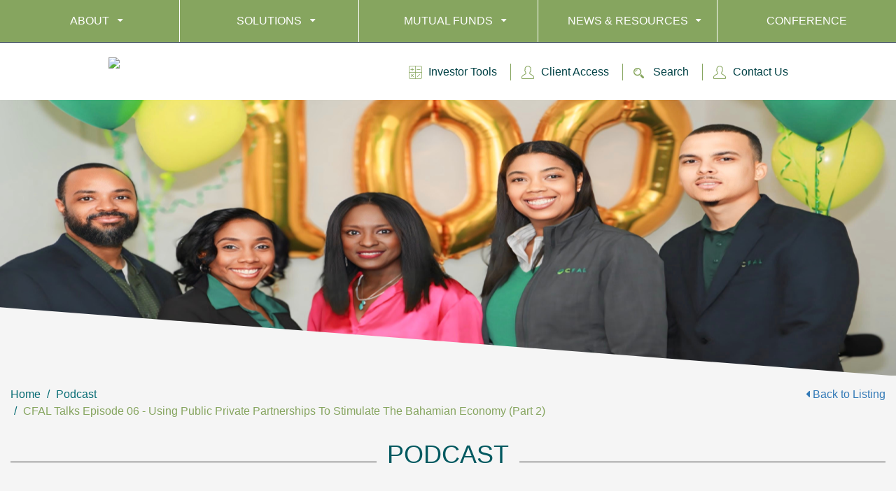

--- FILE ---
content_type: text/html; charset=UTF-8
request_url: https://www.cfal.com/podcast/using-public-private-partnerships-to-stimulate-the-bahamian-economy-part-2
body_size: 9367
content:
<!doctype html>

<html lang="en-US">

    <head>



        


        
        <title>Using Public Private Partnerships to Stimulate the Bahamian Economy (Part 2)</title>

        <meta name="title" content="Using Public Private Partnerships to Stimulate the Bahamian Economy (Part 2)">

        <meta name="keywords" content="Using Public Private Partnerships to Stimulate the Bahamian Economy (Part 2)">

        <meta name="description" content="In part two of this series, Anthony Ferguson, Lashell White, Angelo Butler, and Pamela Ferguson continue to explore how the Government of Th">

        
        <meta charset="utf-8">

        <meta http-equiv="X-UA-Compatible" content="IE=edge"/>

        <link rel="canonical" href="https://www.cfal.com/podcast/using-public-private-partnerships-to-stimulate-the-bahamian-economy-part-2" />

        <meta property="og:url" content="https://www.cfal.com/podcast/using-public-private-partnerships-to-stimulate-the-bahamian-economy-part-2" />

        <meta property="og:type" content="website" />

        <meta property="og:title" content="Using Public Private Partnerships to Stimulate the Bahamian Economy (Part 2)" />

        <meta property="og:description" content="In part two of this series, Anthony Ferguson, Lashell White, Angelo Butler, and Pamela Ferguson continue to explore how the Government of Th" />

         

        <meta property="og:image" content="https://www.cfal.com/assets/images/cfal-logo.png" />

        
        <meta name="twitter:card" content="In part two of this series, Anthony Ferguson, Lashell White, Angelo Butler, and Pamela Ferguson continue to explore how the Government of Th" />

        <meta name="twitter:title" content="Using Public Private Partnerships to Stimulate the Bahamian Economy (Part 2)" />

        <meta name="twitter:url" content="https://www.cfal.com/podcast/using-public-private-partnerships-to-stimulate-the-bahamian-economy-part-2" />

        <meta name="twitter:description" content="In part two of this series, Anthony Ferguson, Lashell White, Angelo Butler, and Pamela Ferguson continue to explore how the Government of Th" />

        
        <meta name="twitter:image" content="https://www.cfal.com/assets/images/cfal-logo.png" />

        
        <meta name="csrf-token" content="s1cvElloAwfcr4xv3cKESjDi4fbcYQyyCfMIqauC">

        <meta name="viewport" content="width=device-width, initial-scale=1.0, maximum-scale=1, user-scalable=0"/>



        <!-- Google Tag Manager -->

        <script>(function(w,d,s,l,i){w[l]=w[l]||[];w[l].push({'gtm.start':
new Date().getTime(),event:'gtm.js'});var f=d.getElementsByTagName(s)[0],
j=d.createElement(s),dl=l!='dataLayer'?'&l='+l:'';j.async=true;j.src=
'https://www.googletagmanager.com/gtm.js?id='+i+dl;f.parentNode.insertBefore(j,f);
})(window,document,'script','dataLayer','GTM-TTJDR8L');</script>

        <!-- End Google Tag Manager -->

        <meta name="Monitoring" content="NetcluesMonitoring_CFAL">

        <!-- CSS ================================ -->

        <link rel="stylesheet" href="https://www.cfal.com/assets/css/main.css?v=1769451114"/>

        <link rel="stylesheet" href="https://www.cfal.com/assets/css/jplayer.blue.monday.min.css"/>

        <link rel="stylesheet" href="https://www.cfal.com/assets/css/NewPages.css?v=1769451114"/>



        <link rel="shortcut icon" href="https://www.cfal.com/assets/images/favicon.ico" type="image/x-icon"/>

        <link rel="apple-touch-icon" sizes="144x144" href="https://www.cfal.com/assets/images/apple-touch-icon-144.png"/>

        <link rel="apple-touch-icon" sizes="114x114" href="https://www.cfal.com/assets/images/apple-touch-icon-114.png"/>

        <link rel="apple-touch-icon" sizes="72x72" href="https://www.cfal.com/assets/images/apple-touch-icon-72.png"/>

        <link rel="apple-touch-icon" sizes="57x57" href="https://www.cfal.com/assets/images/apple-touch-icon-57.png"/>

        
    </head>

    <body class="sticky-header admin-bar title_pattern_01">

        <!-- Google Tag Manager (noscript) -->

        <noscript><iframe src="https://www.googletagmanager.com/ns.html?id=GTM-TTJDR8L"
                          height="0" width="0" style="display:none;visibility:hidden"></iframe></noscript>

        <!-- End Google Tag Manager (noscript) -->

        <!--[if IE 9]>

                        <p class="browserupgrade">For a better experience on <strong>CFAL</strong>&nbsp<a title="UPDATE YOUR BROWSER" target="_blank" href="http://windows.microsoft.com/en-us/internet-explorer/download-ie">UPDATE YOUR BROWSER</a></p>

                <![endif]-->

        <!--[if IE 8]>

                <p class="browserupgrade">For a better experience on <strong>CFAL</strong>&nbsp<a title="UPDATE YOUR BROWSER" target="_blank" href="http://windows.microsoft.com/en-us/internet-explorer/download-ie">UPDATE YOUR BROWSER</a></p>

        <![endif]-->

        <!--[if IE 7]>

                <p class="browserupgrade">For a better experience on <strong>CFAL</strong>&nbsp<a title="UPDATE YOUR BROWSER" target="_blank" href="http://windows.microsoft.com/en-us/internet-explorer/download-ie">UPDATE YOUR BROWSER</a></p>

        <![endif]-->

        <!-- Internet Browser Note -->

        <div id="buorg" class="buorg">

            <div class="buorg01">

                <div class="buorg02"> <img src="https://www.cfal.com/assets/images/dialog-warning.png" class="buorg-img" alt="Warning"/>&nbsp;<strong>For a better experience on CFAL,</strong> <a href="https://windows.microsoft.com/en-us/internet-explorer/download-ie" title="update your browser" class="buorg03"  style="cursor:pointer" target="_blank"><strong>&nbsp;update your browser.</strong></a> </div>

            </div>

        </div>

        <div class="animate bounce cssanim" id="back_top" title="Back to Top" style="display:none"><i class="fa fa-caret-up"></i></div>

        <section id="wrapper">

            
            <header class="fix_width header_section_03">

                <div class="header_top visible-lg">

                    <div class="container-fluid">

                        <div class="row">

                            <div class="nav_part">

                                <ul class="nav navbar-nav mega_menu pull-right main-nav nqdropdown_effects"><li class="dropdown"><a class="dropdown-toggle link" id="4" data-parentId="0" data-order="0" data-orderParent="2" title="About" href="https://www.cfal.com/about-us">About</a><ul class="dropdown-menu "><li><a class="link" id="5" data-parentId="4" data-order="1" data-orderParent="0" title="Company Philosophy" href="https://www.cfal.com/company-philosophy">Company Philosophy</a></li><li><a class="link" id="9" data-parentId="4" data-order="2" data-orderParent="0" title="Company History" href="https://www.cfal.com/company-history">Company History</a></li><li><a class="link" id="6" data-parentId="4" data-order="3" data-orderParent="0" title="Leadership" href="https://www.cfal.com/leadership">Leadership</a></li><li><a class="link" id="10" data-parentId="4" data-order="4" data-orderParent="0" title="Community Involvement" href="https://www.cfal.com/community-involvement">Community Involvement</a></li><li><a class="link" id="11" data-parentId="4" data-order="5" data-orderParent="0" title="Careers" href="https://www.cfal.com/careers">Careers</a></li></ul></li><li class="dropdown"><a class="dropdown-toggle link" id="3" data-parentId="0" data-order="0" data-orderParent="3" title="Solutions" href="https://www.cfal.com/solution">Solutions</a><ul class="dropdown-menu "><li><a class="dropdown-toggle link" id="20" data-parentId="3" data-order="1" data-orderParent="0" title="Pensions" href="https://www.cfal.com/pensions">Pensions</a><ul class="dropdown-menu "><li><a class="link" id="48" data-parentId="20" data-order="1" data-orderParent="0" title="Group Pensions" href="https://www.cfal.com/group-pensions">Group Pensions</a></li><li><a class="link" id="13" data-parentId="20" data-order="2" data-orderParent="0" title="Individual Pension" href="https://www.cfal.com/individual-pension">Individual Pension</a></li></ul></li><li class="dropdown"><a class="dropdown-toggle link" id="21" data-parentId="3" data-order="2" data-orderParent="0" title="Wealth Management" href="https://www.cfal.com/wealth-management">Wealth Management</a><ul class="dropdown-menu "><li><a class="link" id="49" data-parentId="21" data-order="1" data-orderParent="0" title="Investment Management" href="https://www.cfal.com/investment-management">Investment Management</a></li><li><a class="link" id="22" data-parentId="21" data-order="2" data-orderParent="0" title="Independent Asset Management" href="https://www.cfal.com/independent-asset-management">Independent Asset Management</a></li><li><a class="link" id="26" data-parentId="21" data-order="3" data-orderParent="0" title="Private Wealth Services" href="https://www.cfal.com/private-wealth-services ">Private Wealth Services</a></li></ul></li><li class="dropdown"><a class="dropdown-toggle link" id="50" data-parentId="3" data-order="3" data-orderParent="0" title="Personal Investing" href="https://www.cfal.com/personal-investing">Personal Investing</a><ul class="dropdown-menu "><li><a class="link" id="51" data-parentId="50" data-order="1" data-orderParent="0" title="CFAL Education Plan" href="https://www.cfal.com/cfal-education-plan">CFAL Education Plan</a></li><li><a class="link" id="52" data-parentId="50" data-order="2" data-orderParent="0" title="Individual Savings Plan" href="https://www.cfal.com/individual-savings-plan">Individual Savings Plan</a></li><li><a class="link" id="27" data-parentId="50" data-order="3" data-orderParent="0" title="Stock Trading &amp; Execution" href="https://www.cfal.com/stock-trading-execution">Stock Trading & Execution</a></li></ul></li><li><a class="link" id="15" data-parentId="3" data-order="4" data-orderParent="0" title="Corporate Advisory" href="https://www.cfal.com/corporate-advisory">Corporate Advisory</a></li></ul></li><li class="dropdown"><a class="dropdown-toggle link" id="2" data-parentId="0" data-order="0" data-orderParent="4" title="Mutual Funds" href="https://www.cfal.com/mutual-funds">Mutual Funds</a><ul class="dropdown-menu "><li><a class="link" id="83" data-parentId="2" data-order="1" data-orderParent="0" title="CFAL Money Market Investment Fund Ltd" href="https://www.cfal.com/mutual-funds/money-market-investment-fund-ltd">CFAL Money Market Investment Fund Ltd</a></li><li><a class="link" id="84" data-parentId="2" data-order="2" data-orderParent="0" title="CFAL Bond Fund Ltd" href="https://www.cfal.com/mutual-funds/bond-fund-ltd">CFAL Bond Fund Ltd</a></li><li><a class="link" id="85" data-parentId="2" data-order="3" data-orderParent="0" title="CFAL Balanced Fund Ltd" href="https://www.cfal.com/mutual-funds/balanced-fund-ltd">CFAL Balanced Fund Ltd</a></li><li><a class="link" id="108" data-parentId="2" data-order="4" data-orderParent="0" title="CFAL Global Fixed Income Fund Ltd" href="https://www.cfal.com/mutual-funds/global-fixed-income-fund">CFAL Global Fixed Income Fund Ltd</a></li><li><a class="link" id="87" data-parentId="2" data-order="6" data-orderParent="0" title="CFAL Global Equity Fund Ltd" href="https://www.cfal.com/mutual-funds/global-equity-fund-ltd">CFAL Global Equity Fund Ltd</a></li><li><a class="link" id="114" data-parentId="2" data-order="7" data-orderParent="0" title="Mutual Fund FAQs" href="https://www.cfal.com/mutual-fund-faqs">Mutual Fund FAQs</a></li></ul></li><li class="dropdown"><a class="dropdown-toggle link" id="7" data-parentId="0" data-order="0" data-orderParent="5" title="News &amp; Resources" href="https://www.cfal.com/news-resources">News & Resources</a><ul class="dropdown-menu "><li><a class="link" id="17" data-parentId="7" data-order="1" data-orderParent="0" title="Insights" href="https://www.cfal.com/insights">Insights</a></li><li><a class="link" id="18" data-parentId="7" data-order="2" data-orderParent="0" title="Company News" href="https://www.cfal.com/company-news">Company News</a></li><li><a class="link" id="19" data-parentId="7" data-order="3" data-orderParent="0" title="Investor tools" href="https://www.cfal.com/tools-calculators">Investor tools</a></li><li><a class="active link" id="105" data-parentId="7" data-order="4" data-orderParent="0" title="Podcast" href="https://www.cfal.com/podcast">Podcast</a></li><li><a class="link" id="107" data-parentId="7" data-order="5" data-orderParent="0" title="Blog" href="https://www.cfal.com/blog">Blog</a></li></ul></li><li><a class="link" id="109" data-parentId="0" data-order="0" data-orderParent="6" title="Conference" href="https://www.cfal.com/cfalpec">Conference</a></li></ul>

                            </div>

                        </div>

                    </div>

                </div>

                <div class="header_btm">

                    <div class="container">

                        <div class="row">

                            <div class="col-md-12 clearfix">

                                <div class="nq_mob_show mobile_nq_btn">

                                    <button class="btn " id="nav-mobile-btn"><i class="fa fa-bars"></i></button>

                                </div>

                                <div class="btm-right btm-right-top pull-right">

                                    
                                    
                                    
                                    
                                    
                                    
                                    
                                    
                                    
                                    
                                    
                                    
                                    <ul>

                                        
                                        
                                        <li><a href="https://www.cfal.com/tools-calculators" title="Investor tools"><i class="sprite investor_ico"></i>Investor tools</a></li>

                                        
                                        
                                        
                                        
                                        <li><a href="https://www.cfal.com/client-access" title="Client Access"><i class="sprite user_ico"></i>Client access</a></li>

                                        
                                        
                                        
                                        
                                        <li><a href="#" title="Search" data-toggle="modal" data-target="#search_popup"><i class="sprite search_ico"></i>Search</a></li>

                                        
                                        
                                        
                                        
                                        <li><a href="https://www.cfal.com/contact-us" title="Contact Us"><i class="sprite user_ico"></i>Contact Us </a></li>

                                        
                                        
                                     <!--   -->

                                        
                                        <!--                                        
                                                                                <li><a href="https://www.cfal.com/investment-inquiry" title="Investment Inquiry"><i class="sprite user_ico"></i>Investment Inquiry </a></li>

                                                                                -->

                                        
                                    </ul>

                                </div>

                                <div class="logo_div" itemscope itemtype="http://schema.org/Organization">

                                    <span style="display:none" itemprop="name">CFAL</span>

                                    <span style="display:none" itemprop="email">notify@nmailtwo.com</span>

                                    <span style="display:none" itemprop="telephone">+1 (242) 502-7010</span>

                                    <span style="display:none" itemprop="url">https://www.cfal.com</span>

                                    <span style="display:none" itemprop="description">Website related description</span>

                                    <div style="display:none" itemscope itemtype="http://schema.org/PostalAddress">

                                        <span itemprop="name">The Bahamas</span>

                                        <span itemprop="postofficeBoxNumber">P.O.Box CB-12407 Nassau</span>

                                        <span itemprop="addressRegion">New Providence The Bahamas</span>

                                        <span itemprop="addressCountry">The Bahamas</span>

                                    </div>

                                    <a href="https://www.cfal.com" itemprop="url" class="logo" title="CFAL"><img src="https://www.cfal.com/public/assets/images/2017-07-31-18-43-54-logo.png"  itemprop="logo" alt="CFAL"></a>

                                </div>

                            </div>

                            <div class="col-md-12 visible-xs">

                                <div class="btm-right btm-right-mobile mobile-investore text-center">

                                    <ul>                                        

                                        <li><a title="Investor tools" href="https://www.cfal.com/tools-calculators" ><i class="sprite investor_ico"></i>Investor tools</a></li>

                                        <li><a href="https://www.cfal.com/client-access" title="Client Access"><i class="sprite user_ico"></i>Client access</a></li>	

                                        <li><a href="https://www.cfal.com/contact-us" title="Investor tools"><i class="sprite user_ico"></i>Contact Us </a></li>

                                    </ul>

                                </div>

                            </div>

                        </div>

                    </div>

                </div>

            </header>

            
            
            <script src="https://www.cfal.com/assets/js/jquery.js"></script>

            <script src="https://www.cfal.com/assets/js/bootstrap.min.js"></script>

            
            <div class="modal fade" id="search_popup" role="dialog" >

                <div class="modal-dialog">

                    <!-- Modal content-->

                    <form method="POST" action="https://www.cfal.com/search" accept-charset="UTF-8" id="frmSearch" enctype="multipart/form-data"><input name="_token" type="hidden" value="s1cvElloAwfcr4xv3cKESjDi4fbcYQyyCfMIqauC">

                    <input type="hidden" name="_token" value="s1cvElloAwfcr4xv3cKESjDi4fbcYQyyCfMIqauC">

                    <div class="modal-content">

                        <button type="button" title="Close" class="close" data-dismiss="modal"><i class="fa fa-close"></i></button>

                        <h4>Search</h4>

                        <div class="form-group">

                            <input class="form-control" name='term' id="term" type="text" placeholder="Search"/>

                        </div>

                        <button id="search_data" class="btn btn-success" data-ripple="" title="Submit">Submit</button>

                    </div>

                    </form>

                </div>

            </div>

            
            
<div class="cms_banner" style="background-image:url('https://www.cfal.com/assets/images/2025-01-20-14-50-10-podcast-big-inner-banner-img.png');">
    	
    
        <span class="banner-name"></span>

        <div class="right-svg-top">
            <svg preserveAspectRatio="none" viewBox="0 0 1600 117" height="100" width="100%">
            <polygon fill="#f5f5f5" points="1607.465,117 0,117 0,36.308 0,28.972 0,14.301 0,1.464"/>
            </svg>
        </div>
    </div>
        <div class="inner_section podcasts-detail podcasts-detail-main">
        <div class="container">
            <div class="inner_title animate fadeInUp">
                <div class="row">
                    <div class="col-md-8 col-sm-7 hidden-xs">
                                                <ol class="breadcrumb hidden-xs">
                            <li><a class="breadcrumb-item" title="Home" href="https://www.cfal.com">Home</a></li>
                            <li><a class="breadcrumb-item" title="Podcast" href="https://www.cfal.com/podcast">Podcast</a></li>
                            <li class="breadcrumb-item active">CFAL Talks Episode 06 - Using Public Private Partnerships To Stimulate The Bahamian Economy (Part 2)</li>
                        </ol>
                                            </div>
                    <div class="col-sm-4 text-right">
                                                <ul class="none align_center">
                            <a href="https://www.cfal.com/podcast" title="Back to Listing" class="link"><i class="fa fa-caret-left"></i> Back to Listing</a>
                        </ul>
                                            </div>
                </div>
            </div>
            <div class="row">
                <div class="col-md-12 col-sm-12">
                    <h1 class="title-border"><span>Podcast</span></h1>
                </div> 
            </div>
            <div class="row">
                <div class="col-sm-12 inner-section podcast-detail">
                    <div class="row">
                        <div class="col-lg-4 col-md-4 col-sm-5">
                            <div class="podcasts-detail-img ">
                                <div class="thumbnail_container">
                                    <div class="thumbnail">
                                        <img title="CFAL Talks Episode 06 - Using Public Private Partnerships to Stimulate the Bahamian Economy (Part 2) March 08, 2021" alt="CFAL Talks Episode 06 - Using Public Private Partnerships to Stimulate the Bahamian Economy (Part 2) March 08, 2021" src="https://www.cfal.com/public/caches/400x400/2022-09-26-03-47-14-6.png">
                                    </div>
                                </div>
                            </div>
                            <div class="audio-box">
                                <div id="jquery_jplayer_378" class="jp-jplayer" style="width: 0px; height: 0px;"><img id="jp_poster_0" style="width: 0px; height: 0px; display: none;"><audio id="jp_audio_0" preload="metadata" src="https://www.cfal.com/assets/files/CFAL-Talks---Is-The-Bahamas-A-Tax-Haven-02-Final.mp3" title="CFAL Talks Episode 15 - Is The Bahamas a Tax Haven? Part II"></audio></div>
                                <div id="jp_container_378" class="jp-audio" role="application" aria-label="media player">
                                    <div class="jp-type-single">
                                        <div class="jp-gui jp-interface">
                                            <div class="jp-controls">
                                                <button class="jp-play" role="button" tabindex="0">play</button>
                                                <button class="jp-stop" role="button" tabindex="0">stop</button>
                                            </div>
                                            <div class="jp-volume-controls">
                                                <button class="jp-mute" role="button" tabindex="0">mute</button>
                                                <div class="jp-volume-bar">
                                                    <div class="jp-volume-bar-value" style="width: 80%;"></div>
                                                </div>
                                                <button class="jp-volume-max" role="button" tabindex="0">max volume</button>
                                            </div>
                                            <div class="audio-progress">
                                                <div class="jp-progress">
                                                    <div class="jp-seek-bar" style="width: 100%;">
                                                        <div class="jp-play-bar" style="width: 0%;"></div>
                                                    </div>
                                                </div>
                                                <div class="jp-time-holder clearfix">
                                                    <div class="jp-current-time" role="timer" aria-label="time">00:00</div>
                                                    <div class="jp-duration" role="timer" aria-label="duration">-29:29</div>
                                                </div>
                                            </div>
                                        </div>
                                    </div>
                                </div>
                            </div>
                        </div>
                        <div class="col-lg-8 col-md-8 col-sm-7">
                            <div class="podcasts-detail-info ">
                                <span class="post-date">Posted on March 08, 2021</span>
                                <div class="cms">
                                    <h3>CFAL Talks Episode 06 - Using Public Private Partnerships to Stimulate the Bahamian Economy (Part 2) March 08, 2021</h3>
                                </div>
                                <div class="listen-now">
                                    <div class="listen-now-title">Listen now on</div>
                                    <ul>
                                        <!--<li><a target="blank_" href="https://podcasts.google.com/feed/aHR0cHM6Ly93d3cuY2ZhbC5jb20vZmVlZC8" class="music-btn" title="google podcasts"><img title="google podcasts" src="https://www.cfal.com/assets/images/google-podcast.png"></a></li>-->
                                        <li><a target="blank_" href="https://podcasts.google.com/feed/aHR0cHM6Ly93d3cuY2ZhbC5jb20vYXBwbGVmZWVk?sa=X&ved=0CAMQ4aUDahgKEwiQv9Dv09_8AhUAAAAAHQAAAAAQuwQ" class="music-btn" title="google podcasts"><img title="google podcasts" src="https://www.cfal.com/assets/images/google-podcast.png"></a></li>
                                        <li><a target="blank_" href="https://podcasts.apple.com/bs/podcast/cfal-talks-podcast/id1543395547" class="music-btn" title="apple podcasts"><img title="apple podcasts" src="https://www.cfal.com/assets/images/apple-podcasts.png"></a></li>
                                    </ul>
                                </div>
                                                                <div class="content cms">In part two of this series, Anthony Ferguson, Lashell White, Angelo Butler, and Pamela Ferguson continue to explore how the Government of The Bahamas can use public-private partnerships to stimulate the Bahamian economy at this critical point in our history.</div>
                                                            </div>
                        </div>
                    </div>
                </div>
                                <div class="col-md-12 col-sm-12 releated-episodes">
                    <h2 class="title-border"><span>Other Episodes</span></h2>
                </div>
                <div class="col-sm-12 inner-section  releated-episodes-main podcast-desc">
                    <div class="owl-carousel owl-theme podcast-listing-slider">
                                                <div class="item ">
                            <div class="podcast-listing-box">
                                                                <div class="podcast-listing-img image_hover">
                                    <div class="thumbnail_container">
                                        <div class="thumbnail">
                                            <a href="https://www.cfal.com/podcast/cfal-talks-episode-01-the-bahamian-economy-then-and-now-featuring-pamela-ferguson-and-angelo-butler" title="CFAL Talks Episode 01 - The Bahamian Economy: Then and Now (featuring Pamela Ferguson and Angelo Butler)">
                                                <img title="CFAL Talks Episode 01 - The Bahamian Economy: Then and Now (featuring Pamela Ferguson and Angelo Butler)" src="https://www.cfal.com/public/assets/images/2022-09-26-03-47-59-1.png">
                                            </a>
                                        </div>
                                    </div>
                                </div>
                                                                <div class="podcast-listing-info cms">
                                    <span class="post-date">Posted on October 08, 2020</span>
                                                                        <h4><a href="https://www.cfal.com/podcast/cfal-talks-episode-01-the-bahamian-economy-then-and-now-featuring-pamela-ferguson-and-angelo-butler" title="CFAL Talks Episode 01 - The Bahamian Economy: Then and Now (featuring Pamela Ferguson and Angelo Butler)">CFAL Talks Episode 01 - The Bahamian Economy: Then and Now (featuring Pamela Ferguson and Angelo Butler)...</a></h4>
                                    <div class="content">In this inaugural episode of CFAL podcast series, Pamela Ferguson and Angelo Butler are exploring the outlook for the Bahamian economy. They...</div>
                                    <a class="btn btn-success" href="https://www.cfal.com/podcast/cfal-talks-episode-01-the-bahamian-economy-then-and-now-featuring-pamela-ferguson-and-angelo-butler" title="Listen Now">Listen Now</a>
                                </div>
                            </div>
                        </div>
                                                <div class="item ">
                            <div class="podcast-listing-box">
                                                                <div class="podcast-listing-img image_hover">
                                    <div class="thumbnail_container">
                                        <div class="thumbnail">
                                            <a href="https://www.cfal.com/podcast/cfal-talks-episode-02-how-to-achieve-financial-freedom-featuring-pamela-ferguson-sophia-thurston-and-claudia-thompson" title="CFAL Talks Episode 02 - How to Achieve Financial Freedom (featuring Pamela Ferguson, Sophia Thurston, and Claudia Thompson)">
                                                <img title="CFAL Talks Episode 02 - How to Achieve Financial Freedom (featuring Pamela Ferguson, Sophia Thurston, and Claudia Thompson)" src="https://www.cfal.com/public/assets/images/2022-09-26-03-47-50-2.png">
                                            </a>
                                        </div>
                                    </div>
                                </div>
                                                                <div class="podcast-listing-info cms">
                                    <span class="post-date">Posted on November 10, 2020</span>
                                                                        <h4><a href="https://www.cfal.com/podcast/cfal-talks-episode-02-how-to-achieve-financial-freedom-featuring-pamela-ferguson-sophia-thurston-and-claudia-thompson" title="CFAL Talks Episode 02 - How to Achieve Financial Freedom (featuring Pamela Ferguson, Sophia Thurston, and Claudia Thompson)">CFAL Talks Episode 02 - How to Achieve Financial Freedom (featuring Pamela Ferguson, Sophia Thurston, and...</a></h4>
                                    <div class="content">Why does it always seem so hard to save money? With a solid plan and a little determination, you can save and set yourself up for long-term...</div>
                                    <a class="btn btn-success" href="https://www.cfal.com/podcast/cfal-talks-episode-02-how-to-achieve-financial-freedom-featuring-pamela-ferguson-sophia-thurston-and-claudia-thompson" title="Listen Now">Listen Now</a>
                                </div>
                            </div>
                        </div>
                                                <div class="item ">
                            <div class="podcast-listing-box">
                                                                <div class="podcast-listing-img image_hover">
                                    <div class="thumbnail_container">
                                        <div class="thumbnail">
                                            <a href="https://www.cfal.com/podcast/cfal-talks-episode-03-reflections-on-the-bahamian-economy-in-2020-and-a-look-at-the-year-ahead-part-i" title="CFAL Talks Episode 03 - Reflections on the Bahamian Economy in 2020 and a Look at the Year Ahead - Part I">
                                                <img title="CFAL Talks Episode 03 - Reflections on the Bahamian Economy in 2020 and a Look at the Year Ahead - Part I" src="https://www.cfal.com/public/assets/images/2022-09-26-03-47-41-3.png">
                                            </a>
                                        </div>
                                    </div>
                                </div>
                                                                <div class="podcast-listing-info cms">
                                    <span class="post-date">Posted on January 25, 2021</span>
                                                                        <h4><a href="https://www.cfal.com/podcast/cfal-talks-episode-03-reflections-on-the-bahamian-economy-in-2020-and-a-look-at-the-year-ahead-part-i" title="CFAL Talks Episode 03 - Reflections on the Bahamian Economy in 2020 and a Look at the Year Ahead - Part I">CFAL Talks Episode 03 - Reflections on the Bahamian Economy in 2020 and a Look at the Year Ahead - Part I...</a></h4>
                                    <div class="content">The year 2020 dealt a very heavy economic blow to the entire world, but it was especially difficult for The Bahamas. On the heels of our rec...</div>
                                    <a class="btn btn-success" href="https://www.cfal.com/podcast/cfal-talks-episode-03-reflections-on-the-bahamian-economy-in-2020-and-a-look-at-the-year-ahead-part-i" title="Listen Now">Listen Now</a>
                                </div>
                            </div>
                        </div>
                                                <div class="item ">
                            <div class="podcast-listing-box">
                                                                <div class="podcast-listing-img image_hover">
                                    <div class="thumbnail_container">
                                        <div class="thumbnail">
                                            <a href="https://www.cfal.com/podcast/cfal-talks-episode-04-our-panel-of-experts-continues-to-review-the-year-2020-including-the-government-s-response-to-hurricane-dorian" title="CFAL Talks Episode 04 - Our panel of experts continues to review the year 2020, including the government&#039;s response to Hurricane Dorian">
                                                <img title="CFAL Talks Episode 04 - Our panel of experts continues to review the year 2020, including the government&#039;s response to Hurricane Dorian" src="https://www.cfal.com/public/assets/images/2022-09-26-03-47-32-4.png">
                                            </a>
                                        </div>
                                    </div>
                                </div>
                                                                <div class="podcast-listing-info cms">
                                    <span class="post-date">Posted on February 10, 2021</span>
                                                                        <h4><a href="https://www.cfal.com/podcast/cfal-talks-episode-04-our-panel-of-experts-continues-to-review-the-year-2020-including-the-government-s-response-to-hurricane-dorian" title="CFAL Talks Episode 04 - Our panel of experts continues to review the year 2020, including the government&#039;s response to Hurricane Dorian">CFAL Talks Episode 04 - Our panel of experts continues to review the year 2020, including the government'...</a></h4>
                                    <div class="content">Our panel of experts continues to review the year 2020, including the government's response to Hurricane Dorian, while making recommendation...</div>
                                    <a class="btn btn-success" href="https://www.cfal.com/podcast/cfal-talks-episode-04-our-panel-of-experts-continues-to-review-the-year-2020-including-the-government-s-response-to-hurricane-dorian" title="Listen Now">Listen Now</a>
                                </div>
                            </div>
                        </div>
                                                <div class="item ">
                            <div class="podcast-listing-box">
                                                                <div class="podcast-listing-img image_hover">
                                    <div class="thumbnail_container">
                                        <div class="thumbnail">
                                            <a href="https://www.cfal.com/podcast/using-public-private-partnerships-to-stimulate-the-bahamian-economy-part-1" title="CFAL Talks Episode 05 - Using Public Private Partnerships to Stimulate the Bahamian Economy (Part 1)">
                                                <img title="CFAL Talks Episode 05 - Using Public Private Partnerships to Stimulate the Bahamian Economy (Part 1)" src="https://www.cfal.com/public/assets/images/2022-09-26-03-47-23-5.png">
                                            </a>
                                        </div>
                                    </div>
                                </div>
                                                                <div class="podcast-listing-info cms">
                                    <span class="post-date">Posted on March 08, 2021</span>
                                                                        <h4><a href="https://www.cfal.com/podcast/using-public-private-partnerships-to-stimulate-the-bahamian-economy-part-1" title="CFAL Talks Episode 05 - Using Public Private Partnerships to Stimulate the Bahamian Economy (Part 1)">CFAL Talks Episode 05 - Using Public Private Partnerships to Stimulate the Bahamian Economy (Part 1) Marc...</a></h4>
                                    <div class="content">In the first installment of this two-part series, Anthony Ferguson, Lashell White, Angelo Butler, and Pamela Ferguson discuss how public pri...</div>
                                    <a class="btn btn-success" href="https://www.cfal.com/podcast/using-public-private-partnerships-to-stimulate-the-bahamian-economy-part-1" title="Listen Now">Listen Now</a>
                                </div>
                            </div>
                        </div>
                                                <div class="item ">
                            <div class="podcast-listing-box">
                                                                <div class="podcast-listing-img image_hover">
                                    <div class="thumbnail_container">
                                        <div class="thumbnail">
                                            <a href="https://www.cfal.com/podcast/how-saving-can-help-you-achieve-financial-freedom" title="CFAL Talks Episode 07 - How Saving Can Help You Achieve Financial Freedom">
                                                <img title="CFAL Talks Episode 07 - How Saving Can Help You Achieve Financial Freedom" src="https://www.cfal.com/public/assets/images/2022-09-26-03-47-05-7.png">
                                            </a>
                                        </div>
                                    </div>
                                </div>
                                                                <div class="podcast-listing-info cms">
                                    <span class="post-date">Posted on March 08, 2021</span>
                                                                        <h4><a href="https://www.cfal.com/podcast/how-saving-can-help-you-achieve-financial-freedom" title="CFAL Talks Episode 07 - How Saving Can Help You Achieve Financial Freedom">CFAL Talks Episode 07 - How Saving Can Help You Achieve Financial Freedom March 08, 2021</a></h4>
                                    <div class="content">Are you having conversations about your finances? Host Claudia Thompson explores how talking about financial topics, including saving money,...</div>
                                    <a class="btn btn-success" href="https://www.cfal.com/podcast/how-saving-can-help-you-achieve-financial-freedom" title="Listen Now">Listen Now</a>
                                </div>
                            </div>
                        </div>
                                                <div class="item ">
                            <div class="podcast-listing-box">
                                                                <div class="podcast-listing-img image_hover">
                                    <div class="thumbnail_container">
                                        <div class="thumbnail">
                                            <a href="https://www.cfal.com/podcast/episode-08-how-saving-can-help-you-achieve-financial-freedom-part-ii" title="CFAL Talks Episode 08 - How Saving Can Help You Achieve Financial Freedom - Part II">
                                                <img title="CFAL Talks Episode 08 - How Saving Can Help You Achieve Financial Freedom - Part II" src="https://www.cfal.com/public/assets/images/2022-09-26-03-46-54-8.png">
                                            </a>
                                        </div>
                                    </div>
                                </div>
                                                                <div class="podcast-listing-info cms">
                                    <span class="post-date">Posted on March 23, 2021</span>
                                                                        <h4><a href="https://www.cfal.com/podcast/episode-08-how-saving-can-help-you-achieve-financial-freedom-part-ii" title="CFAL Talks Episode 08 - How Saving Can Help You Achieve Financial Freedom - Part II">CFAL Talks Episode 08 - How Saving Can Help You Achieve Financial Freedom - Part II March 23, 2021</a></h4>
                                    <div class="content">Saving money can also save you stress! In this episode, host Claudia Thompson continues this enlightening conversation with CFAL financial e...</div>
                                    <a class="btn btn-success" href="https://www.cfal.com/podcast/episode-08-how-saving-can-help-you-achieve-financial-freedom-part-ii" title="Listen Now">Listen Now</a>
                                </div>
                            </div>
                        </div>
                                                <div class="item ">
                            <div class="podcast-listing-box">
                                                                <div class="podcast-listing-img image_hover">
                                    <div class="thumbnail_container">
                                        <div class="thumbnail">
                                            <a href="https://www.cfal.com/podcast/cfal-talks-episode-9-how-saving-can-help-you-achieve-financial-freedom-part-iii-march-29-2021" title="CFAL Talks Episode 9 - How Saving Can Help You Achieve Financial Freedom Part III">
                                                <img title="CFAL Talks Episode 9 - How Saving Can Help You Achieve Financial Freedom Part III" src="https://www.cfal.com/public/assets/images/2022-09-26-03-46-44-9.png">
                                            </a>
                                        </div>
                                    </div>
                                </div>
                                                                <div class="podcast-listing-info cms">
                                    <span class="post-date">Posted on May 04, 2021</span>
                                                                        <h4><a href="https://www.cfal.com/podcast/cfal-talks-episode-9-how-saving-can-help-you-achieve-financial-freedom-part-iii-march-29-2021" title="CFAL Talks Episode 9 - How Saving Can Help You Achieve Financial Freedom Part III">CFAL Talks Episode 9 - How Saving Can Help You Achieve Financial Freedom Part III May 04, 2021</a></h4>
                                    <div class="content">In the third part of this Saving Series, our CFAL experts, Pamela Musgrove-Ferguson, Sophia Thurston, and Claudia Thompson, share more pract...</div>
                                    <a class="btn btn-success" href="https://www.cfal.com/podcast/cfal-talks-episode-9-how-saving-can-help-you-achieve-financial-freedom-part-iii-march-29-2021" title="Listen Now">Listen Now</a>
                                </div>
                            </div>
                        </div>
                                                <div class="item ">
                            <div class="podcast-listing-box">
                                                                <div class="podcast-listing-img image_hover">
                                    <div class="thumbnail_container">
                                        <div class="thumbnail">
                                            <a href="https://www.cfal.com/podcast/cfal-talks-episode-10-where-are-we-now-the-bahamas-2020-2021-mid-year-budget-review-part-i" title="CFAL Talks Episode 10 - Where Are We Now?: The Bahamas 2020/2021 Mid-Year Budget Review Part I">
                                                <img title="CFAL Talks Episode 10 - Where Are We Now?: The Bahamas 2020/2021 Mid-Year Budget Review Part I" src="https://www.cfal.com/public/assets/images/2022-09-26-03-46-34-10.png">
                                            </a>
                                        </div>
                                    </div>
                                </div>
                                                                <div class="podcast-listing-info cms">
                                    <span class="post-date">Posted on May 13, 2021</span>
                                                                        <h4><a href="https://www.cfal.com/podcast/cfal-talks-episode-10-where-are-we-now-the-bahamas-2020-2021-mid-year-budget-review-part-i" title="CFAL Talks Episode 10 - Where Are We Now?: The Bahamas 2020/2021 Mid-Year Budget Review Part I">CFAL Talks Episode 10 - Where Are We Now?: The Bahamas 2020/2021 Mid-Year Budget Review Part I May 13, 20...</a></h4>
                                    <div class="content">Where are we now? How much of an economic rebound, if any, has The Bahamas made this year? CFAL financial experts Anthony Ferguson, Lashell...</div>
                                    <a class="btn btn-success" href="https://www.cfal.com/podcast/cfal-talks-episode-10-where-are-we-now-the-bahamas-2020-2021-mid-year-budget-review-part-i" title="Listen Now">Listen Now</a>
                                </div>
                            </div>
                        </div>
                                            </div>
                </div>
                            </div>
        </div>
        <div class="spacer80"></div>
    </div>
            
            
            <footer class="footer">

                <div class="right-svg-top">

                    <svg preserveAspectRatio="none" viewBox="0 0 1600 117" height="115" width="100%">

                    <polygon fill="#002F32" points="1607.465,117 0,117 0,36.308 0,28.972 0,14.301 0,1.464"/>

                    </svg>

                </div>



                <div class="footer_top">

                    <div class="container">

                        <div class="row">



                            <div class="col-md-12">

                                <div class="row">

                                    <div class="col-md-3 col-sm-3 col-xs-6 col-xs-small">

                                        <div class="ftr_1">

                                            <a class="footer_logo" href="https://www.cfal.com" title="CFAL"><img src="https://www.cfal.com/assets/images/footer-logo.png" alt="CFAL"></a>



                                        </div>

                                    </div>

                                    <div class="col-md-4 col-sm-4 col-xs-6 col-xs-small">

                                        <div class="ftr_2">



                                            <div class="social">

                                                <h4>Follow us on:</h4>

                                                <ul>

                                                    <li><a title="Facebook" class="btn btn-success" target="blank" href="https://www.facebook.com/colinafinancial" data-ripple=""><i class="fa fa-facebook"></i></a></li>

                                                    <li><a title="Linkedin" class="btn btn-success" target="blank" href="https://www.linkedin.com/company/cfal" data-ripple=""><i class="fa fa-linkedin"></i></a></li>

                                                    <li><a title="Youtube" class="btn btn-success" target="blank" href="https://www.youtube.com/watch?v=xb5mnKhcx0I&amp;feature=youtu.be" data-ripple=""><i class="fa fa-youtube-play"></i></a></li>

                                                </ul>

                                            </div>

                                        </div>

                                    </div>



                                    <div class="col-md-5 col-sm-5 col-xs-12">

                                        <div class="newsletter_div clearfix">

                                            <div class="subscribe_div pull-left">

                                                <div class="title">Subscribe To Our Newsletter</div>

                                                <form class="form subscription_form" method="post">

                                                    <input type="hidden" name="_token" value="s1cvElloAwfcr4xv3cKESjDi4fbcYQyyCfMIqauC">

                                                    <div class="form-group">

                                                        <input class="form-control" type="text" value="" name="email" placeholder="Enter Your Email Address"/><br>

                                                        <label class="erroremailSubscribe error"></label>

                                                        <label class="success" style='color:#fff'></label>

                                                        <button class="btn" data-ripple="" title="Subscribe"><i class="sprite paper-plane"></i></button>

                                                    </div>

                                                    <div class="form-group" style="display: none;">

                                                        <input class="form-control" type="text" name="mname" placeholder="Middle Name*" value="" oncopy="return false" oncut="return false" onpaste="return false">

                                                    </div>

                                                </form>



                                            </div>



                                        </div>





                                    </div>

                                </div>

                            </div>

                        </div>

                    </div>

                </div>



                <div class="footer_btm">

                    <div class="container">

                        <div class="row">

                            <div class="col-md-12 col-sm-12 col-xs-12 text-center">



                                <span class="copyright" style="border:none;">Copyright &copy; 2026 CFAL. All Rights Reserved.</span>

                                
                                <div class="menu_ftr">

                                    <ul class="none inline"><li><a class="link" id="32" data-parentId="0" data-order="0" data-orderParent="1" title="Privacy Policy" href="https://www.cfal.com/privacy-policy">Privacy Policy</a></li><li><a class="link" id="31" data-parentId="0" data-order="0" data-orderParent="2" title="Site Map" href="https://www.cfal.com/sitemap">Site Map</a></li></ul>

                                </div>

                                <div class="spacer10"></div>

                                <div class="menu_ftr line_menu_ftr" style="display:block;">

                                    <ul class="none inline link"><li><a class="link" id="8" data-parentId="0" data-order="0" data-orderParent="1" title="Home " href="https://www.cfal.com">Home </a></li><li><a class="link" id="41" data-parentId="0" data-order="0" data-orderParent="2" title="About" href="https://www.cfal.com/about-us">About</a></li><li><a class="link" id="88" data-parentId="0" data-order="0" data-orderParent="3" title="Solutions" href="https://www.cfal.com/solution">Solutions</a></li><li><a class="link" id="72" data-parentId="0" data-order="0" data-orderParent="4" title="Mutual Funds" href="https://www.cfal.com/mutual-funds">Mutual Funds</a></li><li><a class="link" id="89" data-parentId="0" data-order="0" data-orderParent="5" title="News &amp; Resources" href="https://www.cfal.com/news-resources">News & Resources</a></li></ul>

                                </div>

                            </div>



                        </div>

                    </div>

                </div>

            </footer>

            <!--<div class="modal fade in" id="corona_popup" role="dialog" style="display:none;">-->

            <!--<div class="modal fade in" id="corona_popup" role="dialog" >-->

            <!--    <div class="modal-dialog">-->

            <!--         Modal content-->

            <!--        <div class="modal-content">-->

            <!--            <button type="button" title="Close" class="close" data-dismiss="modal" onclick="closePopup();"><i class="fa fa-close"></i></button>-->

            <!--            <div>-->

                            <!--<img src="https://www.cfal.com/assets/images/CFAL-lockdown-hours-of-operation.jpg" alt="CFAL" style="width:100%;">-->

            <!--                <img src="https://www.cfal.com/assets/images/You-Can-Clock-Out-Early.png" alt="CFAL" style="width:100%;">-->

            <!--            </div>-->

            <!--        </div>-->

            <!--    </div>-->

            <!--</div>-->



        </section>

        <script>

            
            $(window).on('load', function () {

                var popup_coockie = getCookie("cfalpopup_coockie");

                if (popup_coockie != 'Y') {

                    $('#corona_popup').modal('show');

                }

            });

            
            function getCookie(cname) {

                var name = cname + "=";

                var decodedCookie = decodeURIComponent(document.cookie);

                var ca = decodedCookie.split(';');

                for (var i = 0; i < ca.length; i++) {

                    var c = ca[i];

                    while (c.charAt(0) == ' ') {

                        c = c.substring(1);

                    }

                    if (c.indexOf(name) == 0) {

                        return c.substring(name.length, c.length);

                    }

                }

                return "";

            }

            function setCookie_Footer(c_name, value, exdays) {

                var exdate = new Date();

                exdate.setDate(exdate.getDate() + exdays);

                var c_value = escape(value) + ((exdays == null) ? "" : "; expires=" + exdate.toUTCString());

                document.cookie = c_name + "=" + c_value;

            }

            function closePopup() {

                setCookie_Footer("cfalpopup_coockie", 'Y', 1);

                $('#corona_popup').modal('hide');

            }

//        	 $(window).on('load',function(){

//        		$('#corona_popup').modal('show');

//    		 });



            var site_url = "https://www.cfal.com";

            function validateSearch(search_term) {

                var re1 = /<(|\/|[^\/>][^>]+|\/[^>][^>]+)>/g;

                var trimmed = $.trim(search_term);

                if (re1.test(trimmed) == true) {

                    return true;

                } else if (re1.test(trimmed) == false) {

                    return false;

                }

            }



            $(document).ready(function () {

                $("#search_data").on('click', function () {



                    var term = $('#term').val();

                    var search_term = term.trim();

                    if (search_term === '') {

                        alert('Please enter value to be search.');

                        document.getElementById('term').focus();

                        return false;

                    } else if (validateSearch(search_term)) {

                        alert('Please enter valid input.');

                        document.getElementById('term').focus();

                        return false;

                    }

                });

            })



        </script>

        <script>



            
        </script>

            <script src="https://www.cfal.com/assets/libraries/owl.carousel/js/owl.carousel.js"></script>
    <script src="https://www.cfal.com/assets/js/common.js"></script>
    <script src="https://www.cfal.com/assets/libraries/jquery-validation/js/jquery.validate.min.js"></script>
    <script src="https://www.cfal.com/assets/libraries/jquery-validation/js/additional-methods.min.js"></script>
    <script type="text/javascript" src="https://www.cfal.com/assets/js/custom.js"></script>
    <script type="text/javascript" src="https://www.cfal.com/assets/js/master.js"></script>
    <script>
$(document).ready(function () {
    $("#jquery_jplayer_378").jPlayer({
        ready: function (event) {
            $(this).jPlayer("setMedia", {
                title: "CFAL Talks Episode 06 - Using Public Private Partnerships to Stimulate the Bahamian Economy (Part 2)",
                m4a: "https://www.cfal.com/assets/files/CFAL-Talks-Episode-06-Pamela-Anthony-Ferguson-Lashell-White-Angelo-Butler-Final.mp3",
                oga: "https://www.cfal.com/assets/files/CFAL-Talks-Episode-06-Pamela-Anthony-Ferguson-Lashell-White-Angelo-Butler-Final.mp3"
            });
        },
        play: function () { // To avoid multiple jPlayers playing together.
            $(this).jPlayer("pauseOthers");
        },
        cssSelectorAncestor: "#jp_container_378",
        swfPath: "../../dist/jplayer",
        supplied: "m4a, oga",
        wmode: "window",
        useStateClassSkin: true,
        autoBlur: false,
        smoothPlayBar: true,
        keyEnabled: true,
        remainingDuration: true,
        toggleDuration: true
    });
});
    </script>
    
    </body>

</html>














--- FILE ---
content_type: text/css; charset=utf-8
request_url: https://www.cfal.com/assets/css/main.css?v=1769451114
body_size: 63424
content:
/*!* Bootstrap v3.3.7 (http://getbootstrap.com)*/

*{

    font-family: sans-serif;

    -webkit-text-size-adjust: 100%;

    -ms-text-size-adjust: 100%

}

body {

    margin: 0;

    padding: 0 !important;

}

article,

aside,

details,

figcaption,

figure,

footer,

header,

hgroup,

main,

menu,

nav,

section,

summary {

    display: block

}

audio,

canvas,

progress,

video {

    display: inline-block;

    vertical-align: baseline

}

audio:not([controls]) {

    display: none;

    height: 0

}

[hidden],

template {

    display: none

}

a {

    background-color: transparent

}

a:active,

a:hover {

    outline: 0

}

abbr[title] {

    border-bottom: 1px dotted

}

b,

strong {

    font-weight: 700

}

dfn {

    font-style: italic

}

h1 {

    margin: .67em 0;

    font-size: 2em

}

mark {

    color: #000;

    background: #ff0

}

small {

    font-size: 80%

}

sub,

sup {

    position: relative;

    font-size: 75%;

    line-height: 0;

    vertical-align: baseline

}

sup {

    top: -.5em

}

sub {

    bottom: -.25em

}

img {

    border: 0

}

svg:not(:root) {

    overflow: hidden

}

figure {

    margin: 1em 40px

}

hr {

    height: 0;

    -webkit-box-sizing: content-box;

    -moz-box-sizing: content-box;

    box-sizing: content-box

}

pre {

    overflow: auto

}

code,

kbd,

pre,

samp {

    font-family: monospace, monospace;

    font-size: 1em

}

button,

input,

optgroup,

select,

textarea {

    margin: 0;

    font: inherit;

    color: inherit

}

button {

    overflow: visible

}

button,

select {

    text-transform: none

}

button,

html input[type=button],

input[type=reset],

input[type=submit] {

    -webkit-appearance: button;

    cursor: pointer

}

button[disabled],

html input[disabled] {

    cursor: default

}

button::-moz-focus-inner,

input::-moz-focus-inner {

    padding: 0;

    border: 0

}

input {

    line-height: normal

}

input[type=checkbox],

input[type=radio] {

    -webkit-box-sizing: border-box;

    -moz-box-sizing: border-box;

    box-sizing: border-box;

    padding: 0

}

input[type=number]::-webkit-inner-spin-button,

input[type=number]::-webkit-outer-spin-button {

    height: auto

}

input[type=search] {

    -webkit-box-sizing: content-box;

    -moz-box-sizing: content-box;

    box-sizing: content-box;

    -webkit-appearance: textfield

}

input[type=search]::-webkit-search-cancel-button,

input[type=search]::-webkit-search-decoration {

    -webkit-appearance: none

}

fieldset {

    padding: .35em .625em .75em;

    margin: 0 2px;

    border: 1px solid silver

}

legend {

    padding: 0;

    border: 0

}

textarea {

    overflow: auto

}

optgroup {

    font-weight: 700

}

table {

    border-spacing: 0;

    border-collapse: collapse

}

td,

th {

    padding: 0

}

@media print {

    *,

     :after,

     :before {

        color: #000!important;

        text-shadow: none!important;

        background: 0 0!important;

        -webkit-box-shadow: none!important;

        box-shadow: none!important

    }

    a,

    a:visited {

        text-decoration: underline

    }

    a[href]:after {

        content: " (" attr(href) ")"

    }

    abbr[title]:after {

        content: " (" attr(title) ")"

    }

    a[href^="javascript:"]:after,

    a[href^="#"]:after {

        content: ""

    }

    blockquote,

    pre {

        border: 1px solid #999;

        page-break-inside: avoid

    }

    thead {

        display: table-header-group

    }

    img,

    tr {

        page-break-inside: avoid

    }

    img {

        max-width: 100%!important

    }

    h2,

    h3,

    p {

        orphans: 3;

        widows: 3

    }

    h2,

    h3 {

        page-break-after: avoid

    }

    .navbar {

        display: none

    }

    .btn>.caret,

    .dropup>.btn>.caret {

        border-top-color: #000!important

    }

    .label {

        border: 1px solid #000

    }

    .table {

        border-collapse: collapse!important

    }

    .table td,

    .table th {

        background-color: #fff!important

    }

    .table-bordered td,

    .table-bordered th {

        border: 1px solid #ddd!important

    }

}

* {

    -webkit-box-sizing: border-box;

    -moz-box-sizing: border-box;

    box-sizing: border-box

}

:after,

:before {

    -webkit-box-sizing: border-box;

    -moz-box-sizing: border-box;

    box-sizing: border-box

}

html {

    font-size: 10px;

    -webkit-tap-highlight-color: rgba(0, 0, 0, 0)

}

body {

    font-family: "Helvetica Neue", Helvetica, Arial, sans-serif;

    font-size: 14px;

    line-height: 1.42857143;

    color: #333;

    background-color: #fff

}

button,

input,

select,

textarea {

    font-family: inherit;

    font-size: inherit;

    line-height: inherit

}

a {

    color: #337ab7;

    text-decoration: none

}

a:focus,

a:hover {

    color: #23527c;

    text-decoration: underline

}

a:focus {

    outline: 5px auto -webkit-focus-ring-color;

    outline-offset: -2px

}

figure {

    margin: 0

}

img {

    vertical-align: middle

}

.carousel-inner>.item>a>img,

.carousel-inner>.item>img,

.img-responsive,

.thumbnail a>img,

.thumbnail>img {

    display: block;

    max-width: 100%;

    height: auto

}

.img-rounded {

    border-radius: 6px

}

.img-thumbnail {

    display: inline-block;

    max-width: 100%;

    height: auto;

    padding: 4px;

    line-height: 1.42857143;

    background-color: #fff;

    border: 1px solid #ddd;

    border-radius: 4px;

    -webkit-transition: all .2s ease-in-out;

    -o-transition: all .2s ease-in-out;

    transition: all .2s ease-in-out

}

.img-circle {

    border-radius: 50%

}

hr {

    margin-top: 20px;

    margin-bottom: 20px;

    border: 0;

    border-top: 1px solid #eee

}

.sr-only {

    position: absolute;

    width: 1px;

    height: 1px;

    padding: 0;

    margin: -1px;

    overflow: hidden;

    clip: rect(0, 0, 0, 0);

    border: 0

}

.sr-only-focusable:active,

.sr-only-focusable:focus {

    position: static;

    width: auto;

    height: auto;

    margin: 0;

    overflow: visible;

    clip: auto

}

[role=button] {

    cursor: pointer

}

.h1,

.h2,

.h3,

.h4,

.h5,

.h6,

h1,

h2,

h3,

h4,

h5,

h6 {

    font-family: inherit;

    font-weight: 500;

    line-height: 1.1;

    color: inherit

}

.h1 .small,

.h1 small,

.h2 .small,

.h2 small,

.h3 .small,

.h3 small,

.h4 .small,

.h4 small,

.h5 .small,

.h5 small,

.h6 .small,

.h6 small,

h1 .small,

h1 small,

h2 .small,

h2 small,

h3 .small,

h3 small,

h4 .small,

h4 small,

h5 .small,

h5 small,

h6 .small,

h6 small {

    font-weight: 400;

    line-height: 1;

    color: #777

}

.h1,

.h2,

.h3,

h1,

h2,

h3 {

    margin-top: 20px;

    margin-bottom: 10px

}

.h1 .small,

.h1 small,

.h2 .small,

.h2 small,

.h3 .small,

.h3 small,

h1 .small,

h1 small,

h2 .small,

h2 small,

h3 .small,

h3 small {

    font-size: 65%

}

.h4,

.h5,

.h6,

h4,

h5,

h6 {

    margin-top: 10px;

    margin-bottom: 10px

}

.h4 .small,

.h4 small,

.h5 .small,

.h5 small,

.h6 .small,

.h6 small,

h4 .small,

h4 small,

h5 .small,

h5 small,

h6 .small,

h6 small {

    font-size: 75%

}

.h1,

h1 {

    font-size: 36px

}

.h2,

h2 {

    font-size: 30px

}

.h3,

h3 {

    font-size: 24px

}

.h4,

h4 {

    font-size: 18px

}

.h5,

h5 {

    font-size: 14px

}

.h6,

h6 {

    font-size: 12px

}

p {

    margin: 0 0 10px

}

.lead {

    margin-bottom: 20px;

    font-size: 16px;

    font-weight: 300;

    line-height: 1.4

}

@media (min-width:768px) {

    .lead {

        font-size: 21px

    }

}

.small,

small {

    font-size: 85%

}

.mark,

mark {

    padding: .2em;

    background-color: #fcf8e3

}

.text-left {

    text-align: left

}

.text-right {

    text-align: right

}

.text-center {

    text-align: center

}

.text-justify {

    text-align: justify

}

.text-nowrap {

    white-space: nowrap

}

.text-lowercase {

    text-transform: lowercase

}

.text-uppercase {

    text-transform: uppercase

}

.text-capitalize {

    text-transform: capitalize

}

.text-muted {

    color: #777

}

.text-primary {

    color: #337ab7

}

a.text-primary:focus,

a.text-primary:hover {

    color: #286090

}

.text-success {

    color: #3c763d

}

a.text-success:focus,

a.text-success:hover {

    color: #2b542c

}

.text-info {

    color: #31708f

}

a.text-info:focus,

a.text-info:hover {

    color: #245269

}

.text-warning {

    color: #8a6d3b

}

a.text-warning:focus,

a.text-warning:hover {

    color: #66512c

}

.text-danger {

    color: #a94442

}

a.text-danger:focus,

a.text-danger:hover {

    color: #843534

}

.bg-primary {

    color: #fff;

    background-color: #337ab7

}

a.bg-primary:focus,

a.bg-primary:hover {

    background-color: #286090

}

.bg-success {

    background-color: #dff0d8

}

a.bg-success:focus,

a.bg-success:hover {

    background-color: #c1e2b3

}

.bg-info {

    background-color: #d9edf7

}

a.bg-info:focus,

a.bg-info:hover {

    background-color: #afd9ee

}

.bg-warning {

    background-color: #fcf8e3

}

a.bg-warning:focus,

a.bg-warning:hover {

    background-color: #f7ecb5

}

.bg-danger {

    background-color: #f2dede

}

a.bg-danger:focus,

a.bg-danger:hover {

    background-color: #e4b9b9

}

.page-header {

    padding-bottom: 9px;

    margin: 40px 0 20px;

    border-bottom: 1px solid #eee

}

ol,

ul {

    margin-top: 0;

    margin-bottom: 10px

}

ol ol,

ol ul,

ul ol,

ul ul {

    margin-bottom: 0

}

.list-unstyled {

    padding-left: 0;

    list-style: none

}

.list-inline {

    padding-left: 0;

    margin-left: -5px;

    list-style: none

}

.list-inline>li {

    display: inline-block;

    padding-right: 5px;

    padding-left: 5px

}

dl {

    margin-top: 0;

    margin-bottom: 20px

}

dd,

dt {

    line-height: 1.42857143

}

dt {

    font-weight: 700

}

dd {

    margin-left: 0

}

@media (min-width:768px) {

    .dl-horizontal dt {

        float: left;

        width: 160px;

        overflow: hidden;

        clear: left;

        text-align: right;

        text-overflow: ellipsis;

        white-space: nowrap

    }

    .dl-horizontal dd {

        margin-left: 180px

    }

}

abbr[data-original-title],

abbr[title] {

    cursor: help;

    border-bottom: 1px dotted #777

}

.initialism {

    font-size: 90%;

    text-transform: uppercase

}

blockquote {

    padding: 10px 20px;

    margin: 0 0 20px;

    font-size: 17.5px;

    border-left: 5px solid #eee

}

blockquote ol:last-child,

blockquote p:last-child,

blockquote ul:last-child {

    margin-bottom: 0

}

blockquote .small,

blockquote footer,

blockquote small {

    display: block;

    font-size: 80%;

    line-height: 1.42857143;

    color: #777

}

blockquote .small:before,

blockquote footer:before,

blockquote small:before {

    content: '\2014 \00A0'

}

.blockquote-reverse,

blockquote.pull-right {

    padding-right: 15px;

    padding-left: 0;

    text-align: right;

    border-right: 5px solid #eee;

    border-left: 0

}

.blockquote-reverse .small:before,

.blockquote-reverse footer:before,

.blockquote-reverse small:before,

blockquote.pull-right .small:before,

blockquote.pull-right footer:before,

blockquote.pull-right small:before {

    content: ''

}

.blockquote-reverse .small:after,

.blockquote-reverse footer:after,

.blockquote-reverse small:after,

blockquote.pull-right .small:after,

blockquote.pull-right footer:after,

blockquote.pull-right small:after {

    content: '\00A0 \2014'

}

address {

    margin-bottom: 20px;

    font-style: normal;

    line-height: 1.42857143

}

code,

kbd,

pre,

samp {

    font-family: Menlo, Monaco, Consolas, "Courier New", monospace

}

code {

    padding: 2px 4px;

    font-size: 90%;

    color: #c7254e;

    background-color: #f9f2f4;

    border-radius: 4px

}

kbd {

    padding: 2px 4px;

    font-size: 90%;

    color: #fff;

    background-color: #333;

    border-radius: 3px;

    -webkit-box-shadow: inset 0 -1px 0 rgba(0, 0, 0, .25);

    box-shadow: inset 0 -1px 0 rgba(0, 0, 0, .25)

}

kbd kbd {

    padding: 0;

    font-size: 100%;

    font-weight: 700;

    -webkit-box-shadow: none;

    box-shadow: none

}

pre {

    display: block;

    padding: 9.5px;

    margin: 0 0 10px;

    font-size: 13px;

    line-height: 1.42857143;

    color: #333;

    word-break: break-all;

    word-wrap: break-word;

    background-color: #f5f5f5;

    border: 1px solid #ccc;

    border-radius: 4px

}

pre code {

    padding: 0;

    font-size: inherit;

    color: inherit;

    white-space: pre-wrap;

    background-color: transparent;

    border-radius: 0

}

.pre-scrollable {

    max-height: 340px;

    overflow-y: scroll

}

.container {

    padding-right: 15px;

    padding-left: 15px;

    margin-right: auto;

    margin-left: auto

}

@media (min-width:768px) {

    .container {

        width: 750px

    }

}

@media (min-width:992px) {

    .container {

        width: 970px

    }

}

@media (min-width:1200px) {

    .container {

        width: 1186px

    }

}

.container-fluid {

    padding-right: 15px;

    padding-left: 15px;

    margin-right: auto;

    margin-left: auto

}

.row {

    margin-right: -15px;

    margin-left: -15px

}

.col-lg-1,

.col-lg-10,

.col-lg-11,

.col-lg-12,

.col-lg-2,

.col-lg-3,

.col-lg-4,

.col-lg-5,

.col-lg-6,

.col-lg-7,

.col-lg-8,

.col-lg-9,

.col-md-1,

.col-md-10,

.col-md-11,

.col-md-12,

.col-md-2,

.col-md-3,

.col-md-4,

.col-md-5,

.col-md-6,

.col-md-7,

.col-md-8,

.col-md-9,

.col-sm-1,

.col-sm-10,

.col-sm-11,

.col-sm-12,

.col-sm-2,

.col-sm-3,

.col-sm-4,

.col-sm-5,

.col-sm-6,

.col-sm-7,

.col-sm-8,

.col-sm-9,

.col-xs-1,

.col-xs-10,

.col-xs-11,

.col-xs-12,

.col-xs-2,

.col-xs-3,

.col-xs-4,

.col-xs-5,

.col-xs-6,

.col-xs-7,

.col-xs-8,

.col-xs-9 {

    position: relative;

    min-height: 1px;

    padding-right: 15px;

    padding-left: 15px

}

.col-xs-1,

.col-xs-10,

.col-xs-11,

.col-xs-12,

.col-xs-2,

.col-xs-3,

.col-xs-4,

.col-xs-5,

.col-xs-6,

.col-xs-7,

.col-xs-8,

.col-xs-9 {

    float: left

}

.col-xs-12 {

    width: 100%

}

.col-xs-11 {

    width: 91.66666667%

}

.col-xs-10 {

    width: 83.33333333%

}

.col-xs-9 {

    width: 75%

}

.col-xs-8 {

    width: 66.66666667%

}

.col-xs-7 {

    width: 58.33333333%

}

.col-xs-6 {

    width: 50%

}

.col-xs-5 {

    width: 41.66666667%

}

.col-xs-4 {

    width: 33.33333333%

}

.col-xs-3 {

    width: 25%

}

.col-xs-2 {

    width: 16.66666667%

}

.col-xs-1 {

    width: 8.33333333%

}

.col-xs-pull-12 {

    right: 100%

}

.col-xs-pull-11 {

    right: 91.66666667%

}

.col-xs-pull-10 {

    right: 83.33333333%

}

.col-xs-pull-9 {

    right: 75%

}

.col-xs-pull-8 {

    right: 66.66666667%

}

.col-xs-pull-7 {

    right: 58.33333333%

}

.col-xs-pull-6 {

    right: 50%

}

.col-xs-pull-5 {

    right: 41.66666667%

}

.col-xs-pull-4 {

    right: 33.33333333%

}

.col-xs-pull-3 {

    right: 25%

}

.col-xs-pull-2 {

    right: 16.66666667%

}

.col-xs-pull-1 {

    right: 8.33333333%

}

.col-xs-pull-0 {

    right: auto

}

.col-xs-push-12 {

    left: 100%

}

.col-xs-push-11 {

    left: 91.66666667%

}

.col-xs-push-10 {

    left: 83.33333333%

}

.col-xs-push-9 {

    left: 75%

}

.col-xs-push-8 {

    left: 66.66666667%

}

.col-xs-push-7 {

    left: 58.33333333%

}

.col-xs-push-6 {

    left: 50%

}

.col-xs-push-5 {

    left: 41.66666667%

}

.col-xs-push-4 {

    left: 33.33333333%

}

.col-xs-push-3 {

    left: 25%

}

.col-xs-push-2 {

    left: 16.66666667%

}

.col-xs-push-1 {

    left: 8.33333333%

}

.col-xs-push-0 {

    left: auto

}

.col-xs-offset-12 {

    margin-left: 100%

}

.col-xs-offset-11 {

    margin-left: 91.66666667%

}

.col-xs-offset-10 {

    margin-left: 83.33333333%

}

.col-xs-offset-9 {

    margin-left: 75%

}

.col-xs-offset-8 {

    margin-left: 66.66666667%

}

.col-xs-offset-7 {

    margin-left: 58.33333333%

}

.col-xs-offset-6 {

    margin-left: 50%

}

.col-xs-offset-5 {

    margin-left: 41.66666667%

}

.col-xs-offset-4 {

    margin-left: 33.33333333%

}

.col-xs-offset-3 {

    margin-left: 25%

}

.col-xs-offset-2 {

    margin-left: 16.66666667%

}

.col-xs-offset-1 {

    margin-left: 8.33333333%

}

.col-xs-offset-0 {

    margin-left: 0

}

@media (min-width:768px) {

    .col-sm-1,

    .col-sm-10,

    .col-sm-11,

    .col-sm-12,

    .col-sm-2,

    .col-sm-3,

    .col-sm-4,

    .col-sm-5,

    .col-sm-6,

    .col-sm-7,

    .col-sm-8,

    .col-sm-9 {

        float: left

    }

    .col-sm-12 {

        width: 100%

    }

    .col-sm-11 {

        width: 91.66666667%

    }

    .col-sm-10 {

        width: 83.33333333%

    }

    .col-sm-9 {

        width: 75%

    }

    .col-sm-8 {

        width: 66.66666667%

    }

    .col-sm-7 {

        width: 58.33333333%

    }

    .col-sm-6 {

        width: 50%

    }

    .col-sm-5 {

        width: 41.66666667%

    }

    .col-sm-4 {

        width: 33.33333333%

    }

    .col-sm-3 {

        width: 25%

    }

    .col-sm-2 {

        width: 16.66666667%

    }

    .col-sm-1 {

        width: 8.33333333%

    }

    .col-sm-pull-12 {

        right: 100%

    }

    .col-sm-pull-11 {

        right: 91.66666667%

    }

    .col-sm-pull-10 {

        right: 83.33333333%

    }

    .col-sm-pull-9 {

        right: 75%

    }

    .col-sm-pull-8 {

        right: 66.66666667%

    }

    .col-sm-pull-7 {

        right: 58.33333333%

    }

    .col-sm-pull-6 {

        right: 50%

    }

    .col-sm-pull-5 {

        right: 41.66666667%

    }

    .col-sm-pull-4 {

        right: 33.33333333%

    }

    .col-sm-pull-3 {

        right: 25%

    }

    .col-sm-pull-2 {

        right: 16.66666667%

    }

    .col-sm-pull-1 {

        right: 8.33333333%

    }

    .col-sm-pull-0 {

        right: auto

    }

    .col-sm-push-12 {

        left: 100%

    }

    .col-sm-push-11 {

        left: 91.66666667%

    }

    .col-sm-push-10 {

        left: 83.33333333%

    }

    .col-sm-push-9 {

        left: 75%

    }

    .col-sm-push-8 {

        left: 66.66666667%

    }

    .col-sm-push-7 {

        left: 58.33333333%

    }

    .col-sm-push-6 {

        left: 50%

    }

    .col-sm-push-5 {

        left: 41.66666667%

    }

    .col-sm-push-4 {

        left: 33.33333333%

    }

    .col-sm-push-3 {

        left: 25%

    }

    .col-sm-push-2 {

        left: 16.66666667%

    }

    .col-sm-push-1 {

        left: 8.33333333%

    }

    .col-sm-push-0 {

        left: auto

    }

    .col-sm-offset-12 {

        margin-left: 100%

    }

    .col-sm-offset-11 {

        margin-left: 91.66666667%

    }

    .col-sm-offset-10 {

        margin-left: 83.33333333%

    }

    .col-sm-offset-9 {

        margin-left: 75%

    }

    .col-sm-offset-8 {

        margin-left: 66.66666667%

    }

    .col-sm-offset-7 {

        margin-left: 58.33333333%

    }

    .col-sm-offset-6 {

        margin-left: 50%

    }

    .col-sm-offset-5 {

        margin-left: 41.66666667%

    }

    .col-sm-offset-4 {

        margin-left: 33.33333333%

    }

    .col-sm-offset-3 {

        margin-left: 25%

    }

    .col-sm-offset-2 {

        margin-left: 16.66666667%

    }

    .col-sm-offset-1 {

        margin-left: 8.33333333%

    }

    .col-sm-offset-0 {

        margin-left: 0

    }

}

@media (min-width:992px) {

    .col-md-1,

    .col-md-10,

    .col-md-11,

    .col-md-12,

    .col-md-2,

    .col-md-3,

    .col-md-4,

    .col-md-5,

    .col-md-6,

    .col-md-7,

    .col-md-8,

    .col-md-9 {

        float: left

    }

    .col-md-12 {

        width: 100%

    }

    .col-md-11 {

        width: 91.66666667%

    }

    .col-md-10 {

        width: 83.33333333%

    }

    .col-md-9 {

        width: 75%

    }

    .col-md-8 {

        width: 66.66666667%

    }

    .col-md-7 {

        width: 58.33333333%

    }

    .col-md-6 {

        width: 50%

    }

    .col-md-5 {

        width: 41.66666667%

    }

    .col-md-4 {

        width: 33.33333333%

    }

    .col-md-3 {

        width: 25%

    }

    .col-md-2 {

        width: 16.66666667%

    }

    .col-md-1 {

        width: 8.33333333%

    }

    .col-md-pull-12 {

        right: 100%

    }

    .col-md-pull-11 {

        right: 91.66666667%

    }

    .col-md-pull-10 {

        right: 83.33333333%

    }

    .col-md-pull-9 {

        right: 75%

    }

    .col-md-pull-8 {

        right: 66.66666667%

    }

    .col-md-pull-7 {

        right: 58.33333333%

    }

    .col-md-pull-6 {

        right: 50%

    }

    .col-md-pull-5 {

        right: 41.66666667%

    }

    .col-md-pull-4 {

        right: 33.33333333%

    }

    .col-md-pull-3 {

        right: 25%

    }

    .col-md-pull-2 {

        right: 16.66666667%

    }

    .col-md-pull-1 {

        right: 8.33333333%

    }

    .col-md-pull-0 {

        right: auto

    }

    .col-md-push-12 {

        left: 100%

    }

    .col-md-push-11 {

        left: 91.66666667%

    }

    .col-md-push-10 {

        left: 83.33333333%

    }

    .col-md-push-9 {

        left: 75%

    }

    .col-md-push-8 {

        left: 66.66666667%

    }

    .col-md-push-7 {

        left: 58.33333333%

    }

    .col-md-push-6 {

        left: 50%

    }

    .col-md-push-5 {

        left: 41.66666667%

    }

    .col-md-push-4 {

        left: 33.33333333%

    }

    .col-md-push-3 {

        left: 25%

    }

    .col-md-push-2 {

        left: 16.66666667%

    }

    .col-md-push-1 {

        left: 8.33333333%

    }

    .col-md-push-0 {

        left: auto

    }

    .col-md-offset-12 {

        margin-left: 100%

    }

    .col-md-offset-11 {

        margin-left: 91.66666667%

    }

    .col-md-offset-10 {

        margin-left: 83.33333333%

    }

    .col-md-offset-9 {

        margin-left: 75%

    }

    .col-md-offset-8 {

        margin-left: 66.66666667%

    }

    .col-md-offset-7 {

        margin-left: 58.33333333%

    }

    .col-md-offset-6 {

        margin-left: 50%

    }

    .col-md-offset-5 {

        margin-left: 41.66666667%

    }

    .col-md-offset-4 {

        margin-left: 33.33333333%

    }

    .col-md-offset-3 {

        margin-left: 25%

    }

    .col-md-offset-2 {

        margin-left: 16.66666667%

    }

    .col-md-offset-1 {

        margin-left: 8.33333333%

    }

    .col-md-offset-0 {

        margin-left: 0

    }

}

@media (min-width:1200px) {

    .col-lg-1,

    .col-lg-10,

    .col-lg-11,

    .col-lg-12,

    .col-lg-2,

    .col-lg-3,

    .col-lg-4,

    .col-lg-5,

    .col-lg-6,

    .col-lg-7,

    .col-lg-8,

    .col-lg-9 {

        float: left

    }

    .col-lg-12 {

        width: 100%

    }

    .col-lg-11 {

        width: 91.66666667%

    }

    .col-lg-10 {

        width: 83.33333333%

    }

    .col-lg-9 {

        width: 75%

    }

    .col-lg-8 {

        width: 66.66666667%

    }

    .col-lg-7 {

        width: 58.33333333%

    }

    .col-lg-6 {

        width: 50%

    }

    .col-lg-5 {

        width: 41.66666667%

    }

    .col-lg-4 {

        width: 33.33333333%

    }

    .col-lg-3 {

        width: 25%

    }

    .col-lg-2 {

        width: 16.66666667%

    }

    .col-lg-1 {

        width: 8.33333333%

    }

    .col-lg-pull-12 {

        right: 100%

    }

    .col-lg-pull-11 {

        right: 91.66666667%

    }

    .col-lg-pull-10 {

        right: 83.33333333%

    }

    .col-lg-pull-9 {

        right: 75%

    }

    .col-lg-pull-8 {

        right: 66.66666667%

    }

    .col-lg-pull-7 {

        right: 58.33333333%

    }

    .col-lg-pull-6 {

        right: 50%

    }

    .col-lg-pull-5 {

        right: 41.66666667%

    }

    .col-lg-pull-4 {

        right: 33.33333333%

    }

    .col-lg-pull-3 {

        right: 25%

    }

    .col-lg-pull-2 {

        right: 16.66666667%

    }

    .col-lg-pull-1 {

        right: 8.33333333%

    }

    .col-lg-pull-0 {

        right: auto

    }

    .col-lg-push-12 {

        left: 100%

    }

    .col-lg-push-11 {

        left: 91.66666667%

    }

    .col-lg-push-10 {

        left: 83.33333333%

    }

    .col-lg-push-9 {

        left: 75%

    }

    .col-lg-push-8 {

        left: 66.66666667%

    }

    .col-lg-push-7 {

        left: 58.33333333%

    }

    .col-lg-push-6 {

        left: 50%

    }

    .col-lg-push-5 {

        left: 41.66666667%

    }

    .col-lg-push-4 {

        left: 33.33333333%

    }

    .col-lg-push-3 {

        left: 25%

    }

    .col-lg-push-2 {

        left: 16.66666667%

    }

    .col-lg-push-1 {

        left: 8.33333333%

    }

    .col-lg-push-0 {

        left: auto

    }

    .col-lg-offset-12 {

        margin-left: 100%

    }

    .col-lg-offset-11 {

        margin-left: 91.66666667%

    }

    .col-lg-offset-10 {

        margin-left: 83.33333333%

    }

    .col-lg-offset-9 {

        margin-left: 75%

    }

    .col-lg-offset-8 {

        margin-left: 66.66666667%

    }

    .col-lg-offset-7 {

        margin-left: 58.33333333%

    }

    .col-lg-offset-6 {

        margin-left: 50%

    }

    .col-lg-offset-5 {

        margin-left: 41.66666667%

    }

    .col-lg-offset-4 {

        margin-left: 33.33333333%

    }

    .col-lg-offset-3 {

        margin-left: 25%

    }

    .col-lg-offset-2 {

        margin-left: 16.66666667%

    }

    .col-lg-offset-1 {

        margin-left: 8.33333333%

    }

    .col-lg-offset-0 {

        margin-left: 0

    }

}

table {

    background-color: transparent

}

caption {

    padding-top: 8px;

    padding-bottom: 8px;

    color: #777;

    text-align: left

}

th {

    text-align: left

}

.table {

    width: 100%;

    max-width: 100%;

    margin-bottom: 20px

}

.table>tbody>tr>td,

.table>tbody>tr>th,

.table>tfoot>tr>td,

.table>tfoot>tr>th,

.table>thead>tr>td,

.table>thead>tr>th {

    padding: 8px;

    line-height: 1.42857143;

    vertical-align: top;

    border-top: 1px solid #ddd

}

.table>thead>tr>th {

    vertical-align: bottom;

    border-bottom: 2px solid #ddd

}

.table>caption+thead>tr:first-child>td,

.table>caption+thead>tr:first-child>th,

.table>colgroup+thead>tr:first-child>td,

.table>colgroup+thead>tr:first-child>th,

.table>thead:first-child>tr:first-child>td,

.table>thead:first-child>tr:first-child>th {

    border-top: 0

}

.table>tbody+tbody {

    border-top: 2px solid #ddd

}

.table .table {

    background-color: #fff

}

.table-condensed>tbody>tr>td,

.table-condensed>tbody>tr>th,

.table-condensed>tfoot>tr>td,

.table-condensed>tfoot>tr>th,

.table-condensed>thead>tr>td,

.table-condensed>thead>tr>th {

    padding: 5px

}

.table-bordered {

    border: 1px solid #ddd

}

.table-bordered>tbody>tr>td,

.table-bordered>tbody>tr>th,

.table-bordered>tfoot>tr>td,

.table-bordered>tfoot>tr>th,

.table-bordered>thead>tr>td,

.table-bordered>thead>tr>th {

    border: 1px solid #ddd

}

.table-bordered>thead>tr>td,

.table-bordered>thead>tr>th {

    border-bottom-width: 2px

}

.table-striped>tbody>tr:nth-of-type(odd) {

    background-color: #f9f9f9

}

.table-hover>tbody>tr:hover {

    background-color: #f5f5f5

}

table col[class*=col-] {

    position: static;

    display: table-column;

    float: none

}

table td[class*=col-],

table th[class*=col-] {

    position: static;

    display: table-cell;

    float: none

}

.table>tbody>tr.active>td,

.table>tbody>tr.active>th,

.table>tbody>tr>td.active,

.table>tbody>tr>th.active,

.table>tfoot>tr.active>td,

.table>tfoot>tr.active>th,

.table>tfoot>tr>td.active,

.table>tfoot>tr>th.active,

.table>thead>tr.active>td,

.table>thead>tr.active>th,

.table>thead>tr>td.active,

.table>thead>tr>th.active {

    background-color: #f5f5f5

}

.table-hover>tbody>tr.active:hover>td,

.table-hover>tbody>tr.active:hover>th,

.table-hover>tbody>tr:hover>.active,

.table-hover>tbody>tr>td.active:hover,

.table-hover>tbody>tr>th.active:hover {

    background-color: #e8e8e8

}

.table>tbody>tr.success>td,

.table>tbody>tr.success>th,

.table>tbody>tr>td.success,

.table>tbody>tr>th.success,

.table>tfoot>tr.success>td,

.table>tfoot>tr.success>th,

.table>tfoot>tr>td.success,

.table>tfoot>tr>th.success,

.table>thead>tr.success>td,

.table>thead>tr.success>th,

.table>thead>tr>td.success,

.table>thead>tr>th.success {

    background-color: #dff0d8

}

.table-hover>tbody>tr.success:hover>td,

.table-hover>tbody>tr.success:hover>th,

.table-hover>tbody>tr:hover>.success,

.table-hover>tbody>tr>td.success:hover,

.table-hover>tbody>tr>th.success:hover {

    background-color: #d0e9c6

}

.table>tbody>tr.info>td,

.table>tbody>tr.info>th,

.table>tbody>tr>td.info,

.table>tbody>tr>th.info,

.table>tfoot>tr.info>td,

.table>tfoot>tr.info>th,

.table>tfoot>tr>td.info,

.table>tfoot>tr>th.info,

.table>thead>tr.info>td,

.table>thead>tr.info>th,

.table>thead>tr>td.info,

.table>thead>tr>th.info {

    background-color: #d9edf7

}

.table-hover>tbody>tr.info:hover>td,

.table-hover>tbody>tr.info:hover>th,

.table-hover>tbody>tr:hover>.info,

.table-hover>tbody>tr>td.info:hover,

.table-hover>tbody>tr>th.info:hover {

    background-color: #c4e3f3

}

.table>tbody>tr.warning>td,

.table>tbody>tr.warning>th,

.table>tbody>tr>td.warning,

.table>tbody>tr>th.warning,

.table>tfoot>tr.warning>td,

.table>tfoot>tr.warning>th,

.table>tfoot>tr>td.warning,

.table>tfoot>tr>th.warning,

.table>thead>tr.warning>td,

.table>thead>tr.warning>th,

.table>thead>tr>td.warning,

.table>thead>tr>th.warning {

    background-color: #fcf8e3

}

.table-hover>tbody>tr.warning:hover>td,

.table-hover>tbody>tr.warning:hover>th,

.table-hover>tbody>tr:hover>.warning,

.table-hover>tbody>tr>td.warning:hover,

.table-hover>tbody>tr>th.warning:hover {

    background-color: #faf2cc

}

.table>tbody>tr.danger>td,

.table>tbody>tr.danger>th,

.table>tbody>tr>td.danger,

.table>tbody>tr>th.danger,

.table>tfoot>tr.danger>td,

.table>tfoot>tr.danger>th,

.table>tfoot>tr>td.danger,

.table>tfoot>tr>th.danger,

.table>thead>tr.danger>td,

.table>thead>tr.danger>th,

.table>thead>tr>td.danger,

.table>thead>tr>th.danger {

    background-color: #f2dede

}

.table-hover>tbody>tr.danger:hover>td,

.table-hover>tbody>tr.danger:hover>th,

.table-hover>tbody>tr:hover>.danger,

.table-hover>tbody>tr>td.danger:hover,

.table-hover>tbody>tr>th.danger:hover {

    background-color: #ebcccc

}

.table-responsive {

    min-height: .01%;

    overflow-x: auto

}

@media screen and (max-width:767px) {

    .table-responsive {

        width: 100%;

        margin-bottom: 15px;

        overflow-y: hidden;

        -ms-overflow-style: -ms-autohiding-scrollbar;

        border: 1px solid #ddd

    }

    .table-responsive>.table {

        margin-bottom: 0

    }

    .table-responsive>.table>tbody>tr>td,

    .table-responsive>.table>tbody>tr>th,

    .table-responsive>.table>tfoot>tr>td,

    .table-responsive>.table>tfoot>tr>th,

    .table-responsive>.table>thead>tr>td,

    .table-responsive>.table>thead>tr>th {

        white-space: nowrap

    }

    .table-responsive>.table-bordered {

        border: 0

    }

    .table-responsive>.table-bordered>tbody>tr>td:first-child,

    .table-responsive>.table-bordered>tbody>tr>th:first-child,

    .table-responsive>.table-bordered>tfoot>tr>td:first-child,

    .table-responsive>.table-bordered>tfoot>tr>th:first-child,

    .table-responsive>.table-bordered>thead>tr>td:first-child,

    .table-responsive>.table-bordered>thead>tr>th:first-child {

        border-left: 0

    }

    .table-responsive>.table-bordered>tbody>tr>td:last-child,

    .table-responsive>.table-bordered>tbody>tr>th:last-child,

    .table-responsive>.table-bordered>tfoot>tr>td:last-child,

    .table-responsive>.table-bordered>tfoot>tr>th:last-child,

    .table-responsive>.table-bordered>thead>tr>td:last-child,

    .table-responsive>.table-bordered>thead>tr>th:last-child {

        border-right: 0

    }

    .table-responsive>.table-bordered>tbody>tr:last-child>td,

    .table-responsive>.table-bordered>tbody>tr:last-child>th,

    .table-responsive>.table-bordered>tfoot>tr:last-child>td,

    .table-responsive>.table-bordered>tfoot>tr:last-child>th {

        border-bottom: 0

    }

}

fieldset {

    min-width: 0;

    padding: 0;

    margin: 0;

    border: 0

}

legend {

    display: block;

    width: 100%;

    padding: 0;

    margin-bottom: 20px;

    font-size: 21px;

    line-height: inherit;

    color: #333;

    border: 0;

    border-bottom: 1px solid #e5e5e5

}

label {

    display: inline-block;

    max-width: 100%;

    margin-bottom: 5px;

    font-weight: 700

}

input[type=search] {

    -webkit-box-sizing: border-box;

    -moz-box-sizing: border-box;

    box-sizing: border-box

}

input[type=checkbox],

input[type=radio] {

    margin: 4px 0 0;

    margin-top: 1px\9;

    line-height: normal

}

input[type=file] {

    display: block

}

input[type=range] {

    display: block;

    width: 100%

}

select[multiple],

select[size] {

    height: auto

}

input[type=file]:focus,

input[type=checkbox]:focus,

input[type=radio]:focus {

    outline: 5px auto -webkit-focus-ring-color;

    outline-offset: -2px

}

output {

    display: block;

    padding-top: 7px;

    font-size: 14px;

    line-height: 1.42857143;

    color: #555

}

.form-control {

    display: block;

    width: 100%;

    height: 34px;

    padding: 6px 12px;

    font-size: 14px;

    line-height: 1.42857143;

    color: #555;

    background-color: #fff;

    background-image: none;

    border: 1px solid #ccc;

    border-radius: 4px;

    -webkit-box-shadow: inset 0 1px 1px rgba(0, 0, 0, .075);

    box-shadow: inset 0 1px 1px rgba(0, 0, 0, .075);

    -webkit-transition: border-color ease-in-out .15s, -webkit-box-shadow ease-in-out .15s;

    -o-transition: border-color ease-in-out .15s, box-shadow ease-in-out .15s;

    transition: border-color ease-in-out .15s, box-shadow ease-in-out .15s

}

.form-control:focus {

    border-color: rgb(2, 89, 96);

    outline: 0;

    -webkit-box-shadow: inset 0 1px 1px rgba(0, 0, 0, .075), 0 0 8px rgba(102, 175, 233, .6);

    box-shadow: inset 0 1px 1px rgba(0, 0, 0, .075), 0 0 8px rgba(102, 175, 233, .6)

}

.form-control::-moz-placeholder {

    color: #999;

    opacity: 1

}

.form-control:-ms-input-placeholder {

    color: #999

}

.form-control::-webkit-input-placeholder {

    color: #999

}

.form-control::-ms-expand {

    background-color: transparent;

    border: 0

}

.form-control[disabled],

.form-control[readonly],

fieldset[disabled] .form-control {

    background-color: #eee;

    opacity: 1

}

.form-control[disabled],

fieldset[disabled] .form-control {

    cursor: not-allowed

}

textarea.form-control {

    height: auto

}

input[type=search] {

    -webkit-appearance: none

}

@media screen and (-webkit-min-device-pixel-ratio:0) {

    input[type=date].form-control,

    input[type=time].form-control,

    input[type=datetime-local].form-control,

    input[type=month].form-control {

        line-height: 34px

    }

    .input-group-sm input[type=date],

    .input-group-sm input[type=time],

    .input-group-sm input[type=datetime-local],

    .input-group-sm input[type=month],

    input[type=date].input-sm,

    input[type=time].input-sm,

    input[type=datetime-local].input-sm,

    input[type=month].input-sm {

        line-height: 30px

    }

    .input-group-lg input[type=date],

    .input-group-lg input[type=time],

    .input-group-lg input[type=datetime-local],

    .input-group-lg input[type=month],

    input[type=date].input-lg,

    input[type=time].input-lg,

    input[type=datetime-local].input-lg,

    input[type=month].input-lg {

        line-height: 46px

    }

}

.form-group {

    margin-bottom: 15px

}

.checkbox,

.radio {

    position: relative;

    display: block;

    margin-top: 10px;

    margin-bottom: 10px

}

.checkbox label,

.radio label {

    min-height: 20px;

    padding-left: 20px;

    margin-bottom: 0;

    font-weight: 400;

    cursor: pointer

}

.checkbox input[type=checkbox],

.checkbox-inline input[type=checkbox],

.radio input[type=radio],

.radio-inline input[type=radio] {

    position: absolute;

    margin-top: 4px\9;

    margin-left: -20px

}

.checkbox+.checkbox,

.radio+.radio {

    margin-top: -5px

}

.checkbox-inline,

.radio-inline {

    position: relative;

    display: inline-block;

    padding-left: 20px;

    margin-bottom: 0;

    font-weight: 400;

    vertical-align: middle;

    cursor: pointer

}

.checkbox-inline+.checkbox-inline,

.radio-inline+.radio-inline {

    margin-top: 0;

    margin-left: 10px

}

fieldset[disabled] input[type=checkbox],

fieldset[disabled] input[type=radio],

input[type=checkbox].disabled,

input[type=checkbox][disabled],

input[type=radio].disabled,

input[type=radio][disabled] {

    cursor: not-allowed

}

.checkbox-inline.disabled,

.radio-inline.disabled,

fieldset[disabled] .checkbox-inline,

fieldset[disabled] .radio-inline {

    cursor: not-allowed

}

.checkbox.disabled label,

.radio.disabled label,

fieldset[disabled] .checkbox label,

fieldset[disabled] .radio label {

    cursor: not-allowed

}

.form-control-static {

    min-height: 34px;

    padding-top: 7px;

    padding-bottom: 7px;

    margin-bottom: 0

}

.form-control-static.input-lg,

.form-control-static.input-sm {

    padding-right: 0;

    padding-left: 0

}

.input-sm {

    height: 30px;

    padding: 5px 10px;

    font-size: 12px;

    line-height: 1.5;

    border-radius: 3px

}

select.input-sm {

    height: 30px;

    line-height: 30px

}

select[multiple].input-sm,

textarea.input-sm {

    height: auto

}

.form-group-sm .form-control {

    height: 30px;

    padding: 5px 10px;

    font-size: 12px;

    line-height: 1.5;

    border-radius: 3px

}

.form-group-sm select.form-control {

    height: 30px;

    line-height: 30px

}

.form-group-sm select[multiple].form-control,

.form-group-sm textarea.form-control {

    height: auto

}

.form-group-sm .form-control-static {

    height: 30px;

    min-height: 32px;

    padding: 6px 10px;

    font-size: 12px;

    line-height: 1.5

}

.input-lg {

    height: 46px;

    padding: 10px 16px;

    font-size: 18px;

    line-height: 1.3333333;

    border-radius: 6px

}

select.input-lg {

    height: 46px;

    line-height: 46px

}

select[multiple].input-lg,

textarea.input-lg {

    height: auto

}

.form-group-lg .form-control {

    height: 46px;

    padding: 10px 16px;

    font-size: 18px;

    line-height: 1.3333333;

    border-radius: 6px

}

.form-group-lg select.form-control {

    height: 46px;

    line-height: 46px

}

.form-group-lg select[multiple].form-control,

.form-group-lg textarea.form-control {

    height: auto

}

.form-group-lg .form-control-static {

    height: 46px;

    min-height: 38px;

    padding: 11px 16px;

    font-size: 18px;

    line-height: 1.3333333

}

.has-feedback {

    position: relative

}

.has-feedback .form-control {

    padding-right: 42.5px

}

.form-control-feedback {

    position: absolute;

    top: 0;

    right: 0;

    z-index: 2;

    display: block;

    width: 34px;

    height: 34px;

    line-height: 34px;

    text-align: center;

    pointer-events: none

}

.form-group-lg .form-control+.form-control-feedback,

.input-group-lg+.form-control-feedback,

.input-lg+.form-control-feedback {

    width: 46px;

    height: 46px;

    line-height: 46px

}

.form-group-sm .form-control+.form-control-feedback,

.input-group-sm+.form-control-feedback,

.input-sm+.form-control-feedback {

    width: 30px;

    height: 30px;

    line-height: 30px

}

.has-success .checkbox,

.has-success .checkbox-inline,

.has-success .control-label,

.has-success .help-block,

.has-success .radio,

.has-success .radio-inline,

.has-success.checkbox label,

.has-success.checkbox-inline label,

.has-success.radio label,

.has-success.radio-inline label {

    color: #3c763d

}

.has-success .form-control {

    border-color: #3c763d;

    -webkit-box-shadow: inset 0 1px 1px rgba(0, 0, 0, .075);

    box-shadow: inset 0 1px 1px rgba(0, 0, 0, .075)

}

.has-success .form-control:focus {

    border-color: #2b542c;

    -webkit-box-shadow: inset 0 1px 1px rgba(0, 0, 0, .075), 0 0 6px #67b168;

    box-shadow: inset 0 1px 1px rgba(0, 0, 0, .075), 0 0 6px #67b168

}

.has-success .input-group-addon {

    color: #3c763d;

    background-color: #dff0d8;

    border-color: #3c763d

}

.has-success .form-control-feedback {

    color: #3c763d

}

.has-warning .checkbox,

.has-warning .checkbox-inline,

.has-warning .control-label,

.has-warning .help-block,

.has-warning .radio,

.has-warning .radio-inline,

.has-warning.checkbox label,

.has-warning.checkbox-inline label,

.has-warning.radio label,

.has-warning.radio-inline label {

    color: #8a6d3b

}

.has-warning .form-control {

    border-color: #8a6d3b;

    -webkit-box-shadow: inset 0 1px 1px rgba(0, 0, 0, .075);

    box-shadow: inset 0 1px 1px rgba(0, 0, 0, .075)

}

.has-warning .form-control:focus {

    border-color: #66512c;

    -webkit-box-shadow: inset 0 1px 1px rgba(0, 0, 0, .075), 0 0 6px #c0a16b;

    box-shadow: inset 0 1px 1px rgba(0, 0, 0, .075), 0 0 6px #c0a16b

}

.has-warning .input-group-addon {

    color: #8a6d3b;

    background-color: #fcf8e3;

    border-color: #8a6d3b

}

.has-warning .form-control-feedback {

    color: #8a6d3b

}

.has-error .checkbox,

.has-error .checkbox-inline,

.has-error .control-label,

.has-error .help-block,

.has-error .radio,

.has-error .radio-inline,

.has-error.checkbox label,

.has-error.checkbox-inline label,

.has-error.radio label,

.has-error.radio-inline label {

    color: #a94442

}

.has-error .form-control {

    border-color: #a94442;

    -webkit-box-shadow: inset 0 1px 1px rgba(0, 0, 0, .075);

    box-shadow: inset 0 1px 1px rgba(0, 0, 0, .075)

}

.has-error .form-control:focus {

    border-color: #843534;

    -webkit-box-shadow: inset 0 1px 1px rgba(0, 0, 0, .075), 0 0 6px #ce8483;

    box-shadow: inset 0 1px 1px rgba(0, 0, 0, .075), 0 0 6px #ce8483

}

.has-error .input-group-addon {

    color: #a94442;

    background-color: #f2dede;

    border-color: #a94442

}

.has-error .form-control-feedback {

    color: #a94442

}

.has-feedback label~.form-control-feedback {

    top: 25px

}

.has-feedback label.sr-only~.form-control-feedback {

    top: 0

}

.help-block {

    display: block;

    margin-top: 5px;

    margin-bottom: 10px;

    color: #737373

}

@media (min-width:768px) {

    .form-inline .form-group {

        display: inline-block;

        margin-bottom: 0;

        vertical-align: middle

    }

    .form-inline .form-control {

        display: inline-block;

        width: auto;

        vertical-align: middle

    }

    .form-inline .form-control-static {

        display: inline-block

    }

    .form-inline .input-group {

        display: inline-table;

        vertical-align: middle

    }

    .form-inline .input-group .form-control,

    .form-inline .input-group .input-group-addon,

    .form-inline .input-group .input-group-btn {

        width: auto

    }

    .form-inline .input-group>.form-control {

        width: 100%

    }

    .form-inline .control-label {

        margin-bottom: 0;

        vertical-align: middle

    }

    .form-inline .checkbox,

    .form-inline .radio {

        display: inline-block;

        margin-top: 0;

        margin-bottom: 0;

        vertical-align: middle

    }

    .form-inline .checkbox label,

    .form-inline .radio label {

        padding-left: 0

    }

    .form-inline .checkbox input[type=checkbox],

    .form-inline .radio input[type=radio] {

        position: relative;

        margin-left: 0

    }

    .form-inline .has-feedback .form-control-feedback {

        top: 0

    }

}

.form-horizontal .checkbox,

.form-horizontal .checkbox-inline,

.form-horizontal .radio,

.form-horizontal .radio-inline {

    padding-top: 7px;

    margin-top: 0;

    margin-bottom: 0

}

.form-horizontal .checkbox,

.form-horizontal .radio {

    min-height: 27px

}

.form-horizontal .form-group {

    margin-right: -15px;

    margin-left: -15px

}

@media (min-width:768px) {

    .form-horizontal .control-label {

        padding-top: 7px;

        margin-bottom: 0;

        text-align: right

    }

}

.form-horizontal .has-feedback .form-control-feedback {

    right: 15px

}

@media (min-width:768px) {

    .form-horizontal .form-group-lg .control-label {

        padding-top: 11px;

        font-size: 18px

    }

}

@media (min-width:768px) {

    .form-horizontal .form-group-sm .control-label {

        padding-top: 6px;

        font-size: 12px

    }

}

.btn {

    display: inline-block;

    padding: 6px 12px;

    margin-bottom: 0;

    font-size: 14px;

    font-weight: 400;

    line-height: 1.42857143;

    text-align: center;

    white-space: nowrap;

    vertical-align: middle;

    -ms-touch-action: manipulation;

    touch-action: manipulation;

    cursor: pointer;

    -webkit-user-select: none;

    -moz-user-select: none;

    -ms-user-select: none;

    user-select: none;

    background-image: none;

    border: 1px solid transparent;

    border-radius: 4px

}

.btn.active.focus,

.btn.active:focus,

.btn.focus,

.btn:active.focus,

.btn:active:focus,

.btn:focus {

    outline: 5px auto -webkit-focus-ring-color;

    outline-offset: -2px

}

.btn.focus,

.btn:focus,

.btn:hover {

    color: #333;

    text-decoration: none

}

.btn.active,

.btn:active {

    background-image: none;

    outline: 0;

    -webkit-box-shadow: inset 0 3px 5px rgba(0, 0, 0, .125);

    box-shadow: inset 0 3px 5px rgba(0, 0, 0, .125)

}

.btn.disabled,

.btn[disabled],

fieldset[disabled] .btn {

    cursor: not-allowed;

    filter: alpha(opacity=65);

    -webkit-box-shadow: none;

    box-shadow: none;

    opacity: .65

}

a.btn.disabled,

fieldset[disabled] a.btn {

    pointer-events: none

}

.btn-default {

    color: #333;

    background-color: #fff;

    border-color: #ccc

}

.btn-default.focus,

.btn-default:focus {

    color: #333;

    background-color: #e6e6e6;

    border-color: #8c8c8c

}

.btn-default:hover {

    color: #333;

    background-color: #e6e6e6;

    border-color: #adadad

}

.btn-default.active,

.btn-default:active,

.open>.dropdown-toggle.btn-default {

    color: #333;

    background-color: #e6e6e6;

    border-color: #adadad

}

.btn-default.active.focus,

.btn-default.active:focus,

.btn-default.active:hover,

.btn-default:active.focus,

.btn-default:active:focus,

.btn-default:active:hover,

.open>.dropdown-toggle.btn-default.focus,

.open>.dropdown-toggle.btn-default:focus,

.open>.dropdown-toggle.btn-default:hover {

    color: #333;

    background-color: #d4d4d4;

    border-color: #8c8c8c

}

.btn-default.active,

.btn-default:active,

.open>.dropdown-toggle.btn-default {

    background-image: none

}

.btn-default.disabled.focus,

.btn-default.disabled:focus,

.btn-default.disabled:hover,

.btn-default[disabled].focus,

.btn-default[disabled]:focus,

.btn-default[disabled]:hover,

fieldset[disabled] .btn-default.focus,

fieldset[disabled] .btn-default:focus,

fieldset[disabled] .btn-default:hover {

    background-color: #fff;

    border-color: #ccc

}

.btn-default .badge {

    color: #fff;

    background-color: #333

}

.btn-primary {

    color: #fff;

    background-color: #337ab7;

    border-color: #2e6da4

}

.btn-primary.focus,

.btn-primary:focus {

    color: #fff;

    background-color: #286090;

    border-color: #122b40

}

.btn-primary:hover {

    color: #fff;

    background-color: #286090;

    border-color: #204d74

}

.btn-primary.active,

.btn-primary:active,

.open>.dropdown-toggle.btn-primary {

    color: #fff;

    background-color: #286090;

    border-color: #204d74

}

.btn-primary.active.focus,

.btn-primary.active:focus,

.btn-primary.active:hover,

.btn-primary:active.focus,

.btn-primary:active:focus,

.btn-primary:active:hover,

.open>.dropdown-toggle.btn-primary.focus,

.open>.dropdown-toggle.btn-primary:focus,

.open>.dropdown-toggle.btn-primary:hover {

    color: #fff;

    background-color: #204d74;

    border-color: #122b40

}

.btn-primary.active,

.btn-primary:active,

.open>.dropdown-toggle.btn-primary {

    background-image: none

}

.btn-primary.disabled.focus,

.btn-primary.disabled:focus,

.btn-primary.disabled:hover,

.btn-primary[disabled].focus,

.btn-primary[disabled]:focus,

.btn-primary[disabled]:hover,

fieldset[disabled] .btn-primary.focus,

fieldset[disabled] .btn-primary:focus,

fieldset[disabled] .btn-primary:hover {

    background-color: #337ab7;

    border-color: #2e6da4

}

.btn-primary .badge {

    color: #337ab7;

    background-color: #fff

}

.btn-success {

    color: #fff;

    background-color: #5cb85c;

    border-color: #4cae4c

}

.btn-success:hover {

    color: #fff;

    background-color: #449d44;

    border-color: #398439

}

.btn-success.focus,

.btn-success:focus {

    color: #fff;

    background-color: #449d44;

    border-color: #255625

}

.btn-success.active,

.btn-success:active,

.open>.dropdown-toggle.btn-success {

    color: #fff;

    background-color: #449d44;

    border-color: #398439

}

.btn-success.active.focus,

.btn-success.active:focus,

.btn-success.active:hover,

.btn-success:active.focus,

.btn-success:active:focus,

.btn-success:active:hover,

.open>.dropdown-toggle.btn-success.focus,

.open>.dropdown-toggle.btn-success:focus,

.open>.dropdown-toggle.btn-success:hover {

    color: #fff;

    background-color: #398439;

    border-color: #255625

}

.btn-success.active,

.btn-success:active,

.open>.dropdown-toggle.btn-success {

    background-image: none

}

.btn-success.disabled.focus,

.btn-success.disabled:focus,

.btn-success.disabled:hover,

.btn-success[disabled].focus,

.btn-success[disabled]:focus,

.btn-success[disabled]:hover,

fieldset[disabled] .btn-success.focus,

fieldset[disabled] .btn-success:focus,

fieldset[disabled] .btn-success:hover {

    background-color: #5cb85c;

    border-color: #4cae4c

}



.btn-success .badge {

    color: #5cb85c;

    background-color: #fff

}

.btn-info {

    color: #fff;

    background-color: #5bc0de;

    border-color: #46b8da

}

.btn-info.focus,

.btn-info:focus {

    color: #fff;

    background-color: #31b0d5;

    border-color: #1b6d85

}

.btn-info:hover {

    color: #fff;

    background-color: #31b0d5;

    border-color: #269abc

}

.btn-info.active,

.btn-info:active,

.open>.dropdown-toggle.btn-info {

    color: #fff;

    background-color: #31b0d5;

    border-color: #269abc

}

.btn-info.active.focus,

.btn-info.active:focus,

.btn-info.active:hover,

.btn-info:active.focus,

.btn-info:active:focus,

.btn-info:active:hover,

.open>.dropdown-toggle.btn-info.focus,

.open>.dropdown-toggle.btn-info:focus,

.open>.dropdown-toggle.btn-info:hover {

    color: #fff;

    background-color: #269abc;

    border-color: #1b6d85

}

.btn-info.active,

.btn-info:active,

.open>.dropdown-toggle.btn-info {

    background-image: none

}

.btn-info.disabled.focus,

.btn-info.disabled:focus,

.btn-info.disabled:hover,

.btn-info[disabled].focus,

.btn-info[disabled]:focus,

.btn-info[disabled]:hover,

fieldset[disabled] .btn-info.focus,

fieldset[disabled] .btn-info:focus,

fieldset[disabled] .btn-info:hover {

    background-color: #5bc0de;

    border-color: #46b8da

}

.btn-info .badge {

    color: #5bc0de;

    background-color: #fff

}

.btn-warning {

    color: #fff;

    background-color: #f0ad4e;

    border-color: #eea236

}

.btn-warning.focus,

.btn-warning:focus {

    color: #fff;

    background-color: #ec971f;

    border-color: #985f0d

}

.btn-warning:hover {

    color: #fff;

    background-color: #ec971f;

    border-color: #d58512

}

.btn-warning.active,

.btn-warning:active,

.open>.dropdown-toggle.btn-warning {

    color: #fff;

    background-color: #ec971f;

    border-color: #d58512

}

.btn-warning.active.focus,

.btn-warning.active:focus,

.btn-warning.active:hover,

.btn-warning:active.focus,

.btn-warning:active:focus,

.btn-warning:active:hover,

.open>.dropdown-toggle.btn-warning.focus,

.open>.dropdown-toggle.btn-warning:focus,

.open>.dropdown-toggle.btn-warning:hover {

    color: #fff;

    background-color: #d58512;

    border-color: #985f0d

}

.btn-warning.active,

.btn-warning:active,

.open>.dropdown-toggle.btn-warning {

    background-image: none

}

.btn-warning.disabled.focus,

.btn-warning.disabled:focus,

.btn-warning.disabled:hover,

.btn-warning[disabled].focus,

.btn-warning[disabled]:focus,

.btn-warning[disabled]:hover,

fieldset[disabled] .btn-warning.focus,

fieldset[disabled] .btn-warning:focus,

fieldset[disabled] .btn-warning:hover {

    background-color: #f0ad4e;

    border-color: #eea236

}

.btn-warning .badge {

    color: #f0ad4e;

    background-color: #fff

}

.btn-danger {

    color: #fff;

    background-color: #d9534f;

    border-color: #d43f3a

}

.btn-danger.focus,

.btn-danger:focus {

    color: #fff;

    background-color: #c9302c;

    border-color: #761c19

}

.btn-danger:hover {

    color: #fff;

    background-color: #c9302c;

    border-color: #ac2925

}

.btn-danger.active,

.btn-danger:active,

.open>.dropdown-toggle.btn-danger {

    color: #fff;

    background-color: #c9302c;

    border-color: #ac2925

}

.btn-danger.active.focus,

.btn-danger.active:focus,

.btn-danger.active:hover,

.btn-danger:active.focus,

.btn-danger:active:focus,

.btn-danger:active:hover,

.open>.dropdown-toggle.btn-danger.focus,

.open>.dropdown-toggle.btn-danger:focus,

.open>.dropdown-toggle.btn-danger:hover {

    color: #fff;

    background-color: #ac2925;

    border-color: #761c19

}

.btn-danger.active,

.btn-danger:active,

.open>.dropdown-toggle.btn-danger {

    background-image: none

}

.btn-danger.disabled.focus,

.btn-danger.disabled:focus,

.btn-danger.disabled:hover,

.btn-danger[disabled].focus,

.btn-danger[disabled]:focus,

.btn-danger[disabled]:hover,

fieldset[disabled] .btn-danger.focus,

fieldset[disabled] .btn-danger:focus,

fieldset[disabled] .btn-danger:hover {

    background-color: #d9534f;

    border-color: #d43f3a

}

.btn-danger .badge {

    color: #d9534f;

    background-color: #fff

}

.btn-link {

    font-weight: 400;

    color: #337ab7;

    border-radius: 0

}

.btn-link,

.btn-link.active,

.btn-link:active,

.btn-link[disabled],

fieldset[disabled] .btn-link {

    background-color: transparent;

    -webkit-box-shadow: none;

    box-shadow: none

}

.btn-link,

.btn-link:active,

.btn-link:focus,

.btn-link:hover {

    border-color: transparent

}

.btn-link:focus,

.btn-link:hover {

    color: #23527c;

    text-decoration: underline;

    background-color: transparent

}

.btn-link[disabled]:focus,

.btn-link[disabled]:hover,

fieldset[disabled] .btn-link:focus,

fieldset[disabled] .btn-link:hover {

    color: #777;

    text-decoration: none

}

.btn-group-lg>.btn,

.btn-lg {

    padding: 10px 16px;

    font-size: 18px;

    line-height: 1.3333333;

    border-radius: 6px

}

.btn-group-sm>.btn,

.btn-sm {

    padding: 5px 10px;

    font-size: 12px;

    line-height: 1.5;

    border-radius: 3px

}

.btn-group-xs>.btn,

.btn-xs {

    padding: 1px 5px;

    font-size: 12px;

    line-height: 1.5;

    border-radius: 3px

}

.btn-block {

    display: block;

    width: 100%

}

.btn-block+.btn-block {

    margin-top: 5px

}

input[type=button].btn-block,

input[type=reset].btn-block,

input[type=submit].btn-block {

    width: 100%

}

.fade {

    opacity: 0;

    -webkit-transition: opacity .15s linear;

    -o-transition: opacity .15s linear;

    transition: opacity .15s linear

}

.fade.in {

    opacity: 1

}

.collapse {

    display: none

}

.collapse.in {

    display: block

}

tr.collapse.in {

    display: table-row

}

tbody.collapse.in {

    display: table-row-group

}

.collapsing {

    position: relative;

    height: 0;

    overflow: hidden;

    -webkit-transition-timing-function: ease;

    -o-transition-timing-function: ease;

    transition-timing-function: ease;

    -webkit-transition-duration: .35s;

    -o-transition-duration: .35s;

    transition-duration: .35s;

    -webkit-transition-property: height, visibility;

    -o-transition-property: height, visibility;

    transition-property: height, visibility

}

.caret {

    display: inline-block;

    width: 0;

    height: 0;

    margin-left: 2px;

    vertical-align: middle;

    border-top: 4px dashed;

    border-top: 4px solid\9;

    border-right: 4px solid transparent;

    border-left: 4px solid transparent

}

.dropdown,

.dropup {

    position: relative

}

.dropdown-toggle:focus {

    outline: 0

}

.dropdown-menu {

    position: absolute;

    top: 100%;

    left: 0;

    z-index: 1000;

    display: none;

    float: left;

    min-width: 160px;

    padding: 5px 0;

    margin: 2px 0 0;

    font-size: 14px;

    text-align: left;

    list-style: none;

    background-color: #fff;

    -webkit-background-clip: padding-box;

    background-clip: padding-box;

    border: 1px solid #ccc;

    border: 1px solid rgba(0, 0, 0, .15);

    border-radius: 4px;

    -webkit-box-shadow: 0 6px 12px rgba(0, 0, 0, .175);

    box-shadow: 0 6px 12px rgba(0, 0, 0, .175)

}

.dropdown-menu.pull-right {

    right: 0;

    left: auto

}

.dropdown-menu .divider {

    height: 1px;

    margin: 9px 0;

    overflow: hidden;

    background-color: #e5e5e5

}

.dropdown-menu>li>a {

    display: block;

    padding: 3px 20px;

    clear: both;

    font-weight: 400;

    line-height: 1.42857143;

    color: #333;

    white-space: nowrap

}

.dropdown-menu>li>a:focus,

.dropdown-menu>li>a:hover {

    color: #262626;

    text-decoration: none;

    background-color: #f5f5f5

}

.dropdown-menu>.active>a,

.dropdown-menu>.active>a:focus,

.dropdown-menu>.active>a:hover {

    color: #fff;

    text-decoration: none;

    background-color: #337ab7;

    outline: 0

}

.dropdown-menu>.disabled>a,

.dropdown-menu>.disabled>a:focus,

.dropdown-menu>.disabled>a:hover {

    color: #777

}

.dropdown-menu>.disabled>a:focus,

.dropdown-menu>.disabled>a:hover {

    text-decoration: none;

    cursor: not-allowed;

    background-color: transparent;

    background-image: none;

    filter: progid: DXImageTransform.Microsoft.gradient(enabled=false)

}

.open>.dropdown-menu {

    display: block

}

.open>a {

    outline: 0

}

.dropdown-menu-right {

    right: 0;

    left: auto

}

.dropdown-menu-left {

    right: auto;

    left: 0

}

.dropdown-header {

    display: block;

    padding: 3px 20px;

    font-size: 12px;

    line-height: 1.42857143;

    color: #777;

    white-space: nowrap

}

.dropdown-backdrop {

    position: fixed;

    top: 0;

    right: 0;

    bottom: 0;

    left: 0;

    z-index: 990

}

.pull-right>.dropdown-menu {

    right: 0;

    left: auto

}

.dropup .caret,

.navbar-fixed-bottom .dropdown .caret {

    content: "";

    border-top: 0;

    border-bottom: 4px dashed;

    border-bottom: 4px solid\9

}

.dropup .dropdown-menu,

.navbar-fixed-bottom .dropdown .dropdown-menu {

    top: auto;

    bottom: 100%;

    margin-bottom: 2px

}

@media (min-width:768px) {

    .navbar-right .dropdown-menu {

        right: 0;

        left: auto

    }

    .navbar-right .dropdown-menu-left {

        right: auto;

        left: 0

    }

}

.btn-group,

.btn-group-vertical {

    position: relative;

    display: inline-block;

    vertical-align: middle

}

.btn-group-vertical>.btn,

.btn-group>.btn {

    position: relative;

    float: left

}

.btn-group-vertical>.btn.active,

.btn-group-vertical>.btn:active,

.btn-group-vertical>.btn:focus,

.btn-group-vertical>.btn:hover,

.btn-group>.btn.active,

.btn-group>.btn:active,

.btn-group>.btn:focus,

.btn-group>.btn:hover {

    z-index: 2

}

.btn-group .btn+.btn,

.btn-group .btn+.btn-group,

.btn-group .btn-group+.btn,

.btn-group .btn-group+.btn-group {

    margin-left: -1px

}

.btn-toolbar {

    margin-left: -5px

}

.btn-toolbar .btn,

.btn-toolbar .btn-group,

.btn-toolbar .input-group {

    float: left

}

.btn-toolbar>.btn,

.btn-toolbar>.btn-group,

.btn-toolbar>.input-group {

    margin-left: 5px

}

.btn-group>.btn:not(:first-child):not(:last-child):not(.dropdown-toggle) {

    border-radius: 0

}

.btn-group>.btn:first-child {

    margin-left: 0

}

.btn-group>.btn:first-child:not(:last-child):not(.dropdown-toggle) {

    border-top-right-radius: 0;

    border-bottom-right-radius: 0

}

.btn-group>.btn:last-child:not(:first-child),

.btn-group>.dropdown-toggle:not(:first-child) {

    border-top-left-radius: 0;

    border-bottom-left-radius: 0

}

.btn-group>.btn-group {

    float: left

}

.btn-group>.btn-group:not(:first-child):not(:last-child)>.btn {

    border-radius: 0

}

.btn-group>.btn-group:first-child:not(:last-child)>.btn:last-child,

.btn-group>.btn-group:first-child:not(:last-child)>.dropdown-toggle {

    border-top-right-radius: 0;

    border-bottom-right-radius: 0

}

.btn-group>.btn-group:last-child:not(:first-child)>.btn:first-child {

    border-top-left-radius: 0;

    border-bottom-left-radius: 0

}

.btn-group .dropdown-toggle:active,

.btn-group.open .dropdown-toggle {

    outline: 0

}

.btn-group>.btn+.dropdown-toggle {

    padding-right: 8px;

    padding-left: 8px

}

.btn-group>.btn-lg+.dropdown-toggle {

    padding-right: 12px;

    padding-left: 12px

}

.btn-group.open .dropdown-toggle {

    -webkit-box-shadow: inset 0 3px 5px rgba(0, 0, 0, .125);

    box-shadow: inset 0 3px 5px rgba(0, 0, 0, .125)

}

.btn-group.open .dropdown-toggle.btn-link {

    -webkit-box-shadow: none;

    box-shadow: none

}

.btn .caret {

    margin-left: 0

}

.btn-lg .caret {

    border-width: 5px 5px 0;

    border-bottom-width: 0

}

.dropup .btn-lg .caret {

    border-width: 0 5px 5px

}

.btn-group-vertical>.btn,

.btn-group-vertical>.btn-group,

.btn-group-vertical>.btn-group>.btn {

    display: block;

    float: none;

    width: 100%;

    max-width: 100%

}

.btn-group-vertical>.btn-group>.btn {

    float: none

}

.btn-group-vertical>.btn+.btn,

.btn-group-vertical>.btn+.btn-group,

.btn-group-vertical>.btn-group+.btn,

.btn-group-vertical>.btn-group+.btn-group {

    margin-top: -1px;

    margin-left: 0

}

.btn-group-vertical>.btn:not(:first-child):not(:last-child) {

    border-radius: 0

}

.btn-group-vertical>.btn:first-child:not(:last-child) {

    border-top-left-radius: 4px;

    border-top-right-radius: 4px;

    border-bottom-right-radius: 0;

    border-bottom-left-radius: 0

}

.btn-group-vertical>.btn:last-child:not(:first-child) {

    border-top-left-radius: 0;

    border-top-right-radius: 0;

    border-bottom-right-radius: 4px;

    border-bottom-left-radius: 4px

}

.btn-group-vertical>.btn-group:not(:first-child):not(:last-child)>.btn {

    border-radius: 0

}

.btn-group-vertical>.btn-group:first-child:not(:last-child)>.btn:last-child,

.btn-group-vertical>.btn-group:first-child:not(:last-child)>.dropdown-toggle {

    border-bottom-right-radius: 0;

    border-bottom-left-radius: 0

}

.btn-group-vertical>.btn-group:last-child:not(:first-child)>.btn:first-child {

    border-top-left-radius: 0;

    border-top-right-radius: 0

}

.btn-group-justified {

    display: table;

    width: 100%;

    table-layout: fixed;

    border-collapse: separate

}

.btn-group-justified>.btn,

.btn-group-justified>.btn-group {

    display: table-cell;

    float: none;

    width: 1%

}

.btn-group-justified>.btn-group .btn {

    width: 100%

}

.btn-group-justified>.btn-group .dropdown-menu {

    left: auto

}

[data-toggle=buttons]>.btn input[type=checkbox],

[data-toggle=buttons]>.btn input[type=radio],

[data-toggle=buttons]>.btn-group>.btn input[type=checkbox],

[data-toggle=buttons]>.btn-group>.btn input[type=radio] {

    position: absolute;

    clip: rect(0, 0, 0, 0);

    pointer-events: none

}

.input-group {

    position: relative;

    display: table;

    border-collapse: separate

}

.input-group[class*=col-] {

    float: none;

    padding-right: 0;

    padding-left: 0

}

.input-group .form-control {

    position: relative;

    z-index: 2;

    float: left;

    width: 100%;

    margin-bottom: 0

}

.input-group .form-control:focus {

    z-index: 3

}

.input-group-lg>.form-control,

.input-group-lg>.input-group-addon,

.input-group-lg>.input-group-btn>.btn {

    height: 46px;

    padding: 10px 16px;

    font-size: 18px;

    line-height: 1.3333333;

    border-radius: 6px

}

select.input-group-lg>.form-control,

select.input-group-lg>.input-group-addon,

select.input-group-lg>.input-group-btn>.btn {

    height: 46px;

    line-height: 46px

}

select[multiple].input-group-lg>.form-control,

select[multiple].input-group-lg>.input-group-addon,

select[multiple].input-group-lg>.input-group-btn>.btn,

textarea.input-group-lg>.form-control,

textarea.input-group-lg>.input-group-addon,

textarea.input-group-lg>.input-group-btn>.btn {

    height: auto

}

.input-group-sm>.form-control,

.input-group-sm>.input-group-addon,

.input-group-sm>.input-group-btn>.btn {

    height: 30px;

    padding: 5px 10px;

    font-size: 12px;

    line-height: 1.5;

    border-radius: 3px

}

select.input-group-sm>.form-control,

select.input-group-sm>.input-group-addon,

select.input-group-sm>.input-group-btn>.btn {

    height: 30px;

    line-height: 30px

}

select[multiple].input-group-sm>.form-control,

select[multiple].input-group-sm>.input-group-addon,

select[multiple].input-group-sm>.input-group-btn>.btn,

textarea.input-group-sm>.form-control,

textarea.input-group-sm>.input-group-addon,

textarea.input-group-sm>.input-group-btn>.btn {

    height: auto

}

.input-group .form-control,

.input-group-addon,

.input-group-btn {

    display: table-cell

}

.input-group .form-control:not(:first-child):not(:last-child),

.input-group-addon:not(:first-child):not(:last-child),

.input-group-btn:not(:first-child):not(:last-child) {

    border-radius: 0

}

.input-group-addon,

.input-group-btn {

    width: 1%;

    white-space: nowrap;

    vertical-align: middle

}

.input-group-addon {

    padding: 6px 12px;

    font-size: 14px;

    font-weight: 400;

    line-height: 1;

    color: #555;

    text-align: center;

    background-color: #eee;

    border: 1px solid #ccc;

    border-radius: 4px

}

.input-group-addon.input-sm {

    padding: 5px 10px;

    font-size: 12px;

    border-radius: 3px

}

.input-group-addon.input-lg {

    padding: 10px 16px;

    font-size: 18px;

    border-radius: 6px

}

.input-group-addon input[type=checkbox],

.input-group-addon input[type=radio] {

    margin-top: 0

}

.input-group .form-control:first-child,

.input-group-addon:first-child,

.input-group-btn:first-child>.btn,

.input-group-btn:first-child>.btn-group>.btn,

.input-group-btn:first-child>.dropdown-toggle,

.input-group-btn:last-child>.btn-group:not(:last-child)>.btn,

.input-group-btn:last-child>.btn:not(:last-child):not(.dropdown-toggle) {

    border-top-right-radius: 0;

    border-bottom-right-radius: 0

}

.input-group-addon:first-child {

    border-right: 0

}

.input-group .form-control:last-child,

.input-group-addon:last-child,

.input-group-btn:first-child>.btn-group:not(:first-child)>.btn,

.input-group-btn:first-child>.btn:not(:first-child),

.input-group-btn:last-child>.btn,

.input-group-btn:last-child>.btn-group>.btn,

.input-group-btn:last-child>.dropdown-toggle {

    border-top-left-radius: 0;

    border-bottom-left-radius: 0

}

.input-group-addon:last-child {

    border-left: 0

}

.input-group-btn {

    position: relative;

    font-size: 0;

    white-space: nowrap

}

.input-group-btn>.btn {

    position: relative

}

.input-group-btn>.btn+.btn {

    margin-left: -1px

}

.input-group-btn>.btn:active,

.input-group-btn>.btn:focus,

.input-group-btn>.btn:hover {

    z-index: 2

}

.input-group-btn:first-child>.btn,

.input-group-btn:first-child>.btn-group {

    margin-right: -1px

}

.input-group-btn:last-child>.btn,

.input-group-btn:last-child>.btn-group {

    z-index: 2;

    margin-left: -1px

}

.nav {

    padding-left: 0;

    margin-bottom: 0;

    list-style: none

}

.nav>li {

    position: relative;

    display: block

}

.nav>li>a {

    position: relative;

    display: block;

    padding: 10px 15px

}

.nav>li>a:focus,

.nav>li>a:hover {

    text-decoration: none;

    background-color: #eee

}

.nav>li.disabled>a {

    color: #777

}

.nav>li.disabled>a:focus,

.nav>li.disabled>a:hover {

    color: #777;

    text-decoration: none;

    cursor: not-allowed;

    background-color: transparent

}

.nav .open>a,

.nav .open>a:focus,

.nav .open>a:hover {

    background-color: #eee;

    border-color: #337ab7

}

.nav .nav-divider {

    height: 1px;

    margin: 9px 0;

    overflow: hidden;

    background-color: #e5e5e5

}

.nav>li>a>img {

    max-width: none

}

.nav-tabs {

    border-bottom: 1px solid #ddd

}

.nav-tabs>li {

    float: left;

    margin-bottom: -1px

}

.nav-tabs>li>a {

    margin-right: 2px;

    line-height: 1.42857143;

    border: 1px solid transparent;

    border-radius: 4px 4px 0 0

}

.nav-tabs>li>a:hover {

    border-color: #eee #eee #ddd

}

.nav-tabs>li.active>a,

.nav-tabs>li.active>a:focus,

.nav-tabs>li.active>a:hover {

    color: #555;

    cursor: default;

    background-color: #fff;

    border: 1px solid #ddd;

    border-bottom-color: transparent

}

.nav-tabs.nav-justified {

    width: 100%;

    border-bottom: 0

}

.nav-tabs.nav-justified>li {

    float: none

}

.nav-tabs.nav-justified>li>a {

    margin-bottom: 5px;

    text-align: center

}

.nav-tabs.nav-justified>.dropdown .dropdown-menu {

    top: auto;

    left: auto

}

@media (min-width:768px) {

    .nav-tabs.nav-justified>li {

        display: table-cell;

        width: 1%

    }

    .nav-tabs.nav-justified>li>a {

        margin-bottom: 0

    }

}

.nav-tabs.nav-justified>li>a {

    margin-right: 0;

    border-radius: 4px

}

.nav-tabs.nav-justified>.active>a,

.nav-tabs.nav-justified>.active>a:focus,

.nav-tabs.nav-justified>.active>a:hover {

    border: 1px solid #ddd

}

@media (min-width:768px) {

    .nav-tabs.nav-justified>li>a {

        border-bottom: 1px solid #ddd;

        border-radius: 4px 4px 0 0

    }

    .nav-tabs.nav-justified>.active>a,

    .nav-tabs.nav-justified>.active>a:focus,

    .nav-tabs.nav-justified>.active>a:hover {

        border-bottom-color: #fff

    }

}

.nav-pills>li {

    float: left

}

.nav-pills>li>a {

    border-radius: 4px

}

.nav-pills>li+li {

    margin-left: 2px

}

.nav-pills>li.active>a,

.nav-pills>li.active>a:focus,

.nav-pills>li.active>a:hover {

    color: #fff;

    background-color: #337ab7

}

.nav-stacked>li {

    float: none

}

.nav-stacked>li+li {

    margin-top: 2px;

    margin-left: 0

}

.nav-justified {

    width: 100%

}

.nav-justified>li {

    float: none

}

.nav-justified>li>a {

    margin-bottom: 5px;

    text-align: center

}

.nav-justified>.dropdown .dropdown-menu {

    top: auto;

    left: auto

}

@media (min-width:768px) {

    .nav-justified>li {

        display: table-cell;

        width: 1%

    }

    .nav-justified>li>a {

        margin-bottom: 0

    }

}

.nav-tabs-justified {

    border-bottom: 0

}

.nav-tabs-justified>li>a {

    margin-right: 0;

    border-radius: 4px

}

.nav-tabs-justified>.active>a,

.nav-tabs-justified>.active>a:focus,

.nav-tabs-justified>.active>a:hover {

    border: 1px solid #ddd

}

@media (min-width:768px) {

    .nav-tabs-justified>li>a {

        border-bottom: 1px solid #ddd;

        border-radius: 4px 4px 0 0

    }

    .nav-tabs-justified>.active>a,

    .nav-tabs-justified>.active>a:focus,

    .nav-tabs-justified>.active>a:hover {

        border-bottom-color: #fff

    }

}

.tab-content>.tab-pane {

    display: none

}

.tab-content>.active {

    display: block

}

.nav-tabs .dropdown-menu {

    margin-top: -1px;

    border-top-left-radius: 0;

    border-top-right-radius: 0

}

.navbar {

    position: relative;

    min-height: 50px;

    margin-bottom: 20px;

    border: 1px solid transparent

}

@media (min-width:768px) {

    .navbar {

        border-radius: 4px

    }

}

@media (min-width:768px) {

    .navbar-header {

        float: left

    }

}

.navbar-collapse {

    padding-right: 15px;

    padding-left: 15px;

    overflow-x: visible;

    -webkit-overflow-scrolling: touch;

    border-top: 1px solid transparent;

    -webkit-box-shadow: inset 0 1px 0 rgba(255, 255, 255, .1);

    box-shadow: inset 0 1px 0 rgba(255, 255, 255, .1)

}

.navbar-collapse.in {

    overflow-y: auto

}

@media (min-width:768px) {

    .navbar-collapse {

        width: auto;

        border-top: 0;

        -webkit-box-shadow: none;

        box-shadow: none

    }

    .navbar-collapse.collapse {

        display: block!important;

        height: auto!important;

        padding-bottom: 0;

        overflow: visible!important

    }

    .navbar-collapse.in {

        overflow-y: visible

    }

    .navbar-fixed-bottom .navbar-collapse,

    .navbar-fixed-top .navbar-collapse,

    .navbar-static-top .navbar-collapse {

        padding-right: 0;

        padding-left: 0

    }

}

.navbar-fixed-bottom .navbar-collapse,

.navbar-fixed-top .navbar-collapse {

    max-height: 340px

}

@media (max-device-width:480px) and (orientation:landscape) {

    .navbar-fixed-bottom .navbar-collapse,

    .navbar-fixed-top .navbar-collapse {

        max-height: 200px

    }

}

.container-fluid>.navbar-collapse,

.container-fluid>.navbar-header,

.container>.navbar-collapse,

.container>.navbar-header {

    margin-right: -15px;

    margin-left: -15px

}

@media (min-width:768px) {

    .container-fluid>.navbar-collapse,

    .container-fluid>.navbar-header,

    .container>.navbar-collapse,

    .container>.navbar-header {

        margin-right: 0;

        margin-left: 0

    }

}

.navbar-static-top {

    z-index: 1000;

    border-width: 0 0 1px

}

@media (min-width:768px) {

    .navbar-static-top {

        border-radius: 0

    }

}

.navbar-fixed-bottom,

.navbar-fixed-top {

    position: fixed;

    right: 0;

    left: 0;

    z-index: 1030

}

@media (min-width:768px) {

    .navbar-fixed-bottom,

    .navbar-fixed-top {

        border-radius: 0

    }

}

.navbar-fixed-top {

    top: 0;

    border-width: 0 0 1px

}

.navbar-fixed-bottom {

    bottom: 0;

    margin-bottom: 0;

    border-width: 1px 0 0

}

.navbar-brand {

    float: left;

    height: 50px;

    padding: 15px 15px;

    font-size: 18px;

    line-height: 20px

}

.navbar-brand:focus,

.navbar-brand:hover {

    text-decoration: none

}

.navbar-brand>img {

    display: block

}

@media (min-width:768px) {

    .navbar>.container .navbar-brand,

    .navbar>.container-fluid .navbar-brand {

        margin-left: -15px

    }

}

.navbar-toggle {

    position: relative;

    float: right;

    padding: 9px 10px;

    margin-top: 8px;

    margin-right: 15px;

    margin-bottom: 8px;

    background-color: transparent;

    background-image: none;

    border: 1px solid transparent;

    border-radius: 4px

}

.navbar-toggle:focus {

    outline: 0

}

.navbar-toggle .icon-bar {

    display: block;

    width: 22px;

    height: 2px;

    border-radius: 1px

}

.navbar-toggle .icon-bar+.icon-bar {

    margin-top: 4px

}

@media (min-width:768px) {

    .navbar-toggle {

        display: none

    }

}

.navbar-nav {

    margin: 7.5px -15px

}

.navbar-nav>li>a {

    padding-top: 10px;

    padding-bottom: 10px;

    line-height: 20px

}

@media (max-width:767px) {

    .navbar-nav .open .dropdown-menu {

        position: static;

        float: none;

        width: auto;

        margin-top: 0;

        background-color: transparent;

        border: 0;

        -webkit-box-shadow: none;

        box-shadow: none

    }

    .navbar-nav .open .dropdown-menu .dropdown-header,

    .navbar-nav .open .dropdown-menu>li>a {

        padding: 5px 15px 5px 25px

    }

    .navbar-nav .open .dropdown-menu>li>a {

        line-height: 20px

    }

    .navbar-nav .open .dropdown-menu>li>a:focus,

    .navbar-nav .open .dropdown-menu>li>a:hover {

        background-image: none

    }

}

@media (min-width:768px) {

    .navbar-nav {

        float: left;

        margin: 0

    }

    .navbar-nav>li {

        float: left

    }

    .navbar-nav>li>a {

        padding-top: 15px;

        padding-bottom: 15px

    }

}

.navbar-form {

    padding: 10px 15px;

    margin-top: 8px;

    margin-right: -15px;

    margin-bottom: 8px;

    margin-left: -15px;

    border-top: 1px solid transparent;

    border-bottom: 1px solid transparent;

    -webkit-box-shadow: inset 0 1px 0 rgba(255, 255, 255, .1), 0 1px 0 rgba(255, 255, 255, .1);

    box-shadow: inset 0 1px 0 rgba(255, 255, 255, .1), 0 1px 0 rgba(255, 255, 255, .1)

}

@media (min-width:768px) {

    .navbar-form .form-group {

        display: inline-block;

        margin-bottom: 0;

        vertical-align: middle

    }

    .navbar-form .form-control {

        display: inline-block;

        width: auto;

        vertical-align: middle

    }

    .navbar-form .form-control-static {

        display: inline-block

    }

    .navbar-form .input-group {

        display: inline-table;

        vertical-align: middle

    }

    .navbar-form .input-group .form-control,

    .navbar-form .input-group .input-group-addon,

    .navbar-form .input-group .input-group-btn {

        width: auto

    }

    .navbar-form .input-group>.form-control {

        width: 100%

    }

    .navbar-form .control-label {

        margin-bottom: 0;

        vertical-align: middle

    }

    .navbar-form .checkbox,

    .navbar-form .radio {

        display: inline-block;

        margin-top: 0;

        margin-bottom: 0;

        vertical-align: middle

    }

    .navbar-form .checkbox label,

    .navbar-form .radio label {

        padding-left: 0

    }

    .navbar-form .checkbox input[type=checkbox],

    .navbar-form .radio input[type=radio] {

        position: relative;

        margin-left: 0

    }

    .navbar-form .has-feedback .form-control-feedback {

        top: 0

    }

}

@media (max-width:767px) {

    .navbar-form .form-group {

        margin-bottom: 5px

    }

    .navbar-form .form-group:last-child {

        margin-bottom: 0

    }

}

@media (min-width:768px) {

    .navbar-form {

        width: auto;

        padding-top: 0;

        padding-bottom: 0;

        margin-right: 0;

        margin-left: 0;

        border: 0;

        -webkit-box-shadow: none;

        box-shadow: none

    }

}

.navbar-nav>li>.dropdown-menu {

    margin-top: 0;

    border-top-left-radius: 0;

    border-top-right-radius: 0

}

.navbar-fixed-bottom .navbar-nav>li>.dropdown-menu {

    margin-bottom: 0;

    border-top-left-radius: 4px;

    border-top-right-radius: 4px;

    border-bottom-right-radius: 0;

    border-bottom-left-radius: 0

}

.navbar-btn {

    margin-top: 8px;

    margin-bottom: 8px

}

.navbar-btn.btn-sm {

    margin-top: 10px;

    margin-bottom: 10px

}

.navbar-btn.btn-xs {

    margin-top: 14px;

    margin-bottom: 14px

}

.navbar-text {

    margin-top: 15px;

    margin-bottom: 15px

}

@media (min-width:768px) {

    .navbar-text {

        float: left;

        margin-right: 15px;

        margin-left: 15px

    }

}

@media (min-width:768px) {

    .navbar-left {

        float: left!important

    }

    .navbar-right {

        float: right!important;

        margin-right: -15px

    }

    .navbar-right~.navbar-right {

        margin-right: 0

    }

}

.navbar-default {

    background-color: #f8f8f8;

    border-color: #e7e7e7

}

.navbar-default .navbar-brand {

    color: #777

}

.navbar-default .navbar-brand:focus,

.navbar-default .navbar-brand:hover {

    color: #5e5e5e;

    background-color: transparent

}

.navbar-default .navbar-text {

    color: #777

}

.navbar-default .navbar-nav>li>a {

    color: #777

}

.navbar-default .navbar-nav>li>a:focus,

.navbar-default .navbar-nav>li>a:hover {

    color: #333;

    background-color: transparent

}

.navbar-default .navbar-nav>.active>a,

.navbar-default .navbar-nav>.active>a:focus,

.navbar-default .navbar-nav>.active>a:hover {

    color: #555;

    background-color: #e7e7e7

}

.navbar-default .navbar-nav>.disabled>a,

.navbar-default .navbar-nav>.disabled>a:focus,

.navbar-default .navbar-nav>.disabled>a:hover {

    color: #ccc;

    background-color: transparent

}

.navbar-default .navbar-toggle {

    border-color: #ddd

}

.navbar-default .navbar-toggle:focus,

.navbar-default .navbar-toggle:hover {

    background-color: #ddd

}

.navbar-default .navbar-toggle .icon-bar {

    background-color: #888

}

.navbar-default .navbar-collapse,

.navbar-default .navbar-form {

    border-color: #e7e7e7

}

.navbar-default .navbar-nav>.open>a,

.navbar-default .navbar-nav>.open>a:focus,

.navbar-default .navbar-nav>.open>a:hover {

    color: #555;

    background-color: #e7e7e7

}

@media (max-width:767px) {

    .navbar-default .navbar-nav .open .dropdown-menu>li>a {

        color: #777

    }

    .navbar-default .navbar-nav .open .dropdown-menu>li>a:focus,

    .navbar-default .navbar-nav .open .dropdown-menu>li>a:hover {

        color: #333;

        background-color: transparent

    }

    .navbar-default .navbar-nav .open .dropdown-menu>.active>a,

    .navbar-default .navbar-nav .open .dropdown-menu>.active>a:focus,

    .navbar-default .navbar-nav .open .dropdown-menu>.active>a:hover {

        color: #555;

        background-color: #e7e7e7

    }

    .navbar-default .navbar-nav .open .dropdown-menu>.disabled>a,

    .navbar-default .navbar-nav .open .dropdown-menu>.disabled>a:focus,

    .navbar-default .navbar-nav .open .dropdown-menu>.disabled>a:hover {

        color: #ccc;

        background-color: transparent

    }

}

.navbar-default .navbar-link {

    color: #777

}

.navbar-default .navbar-link:hover {

    color: #333

}

.navbar-default .btn-link {

    color: #777

}

.navbar-default .btn-link:focus,

.navbar-default .btn-link:hover {

    color: #333

}

.navbar-default .btn-link[disabled]:focus,

.navbar-default .btn-link[disabled]:hover,

fieldset[disabled] .navbar-default .btn-link:focus,

fieldset[disabled] .navbar-default .btn-link:hover {

    color: #ccc

}

.navbar-inverse {

    background-color: #222;

    border-color: #080808

}

.navbar-inverse .navbar-brand {

    color: #9d9d9d

}

.navbar-inverse .navbar-brand:focus,

.navbar-inverse .navbar-brand:hover {

    color: #fff;

    background-color: transparent

}

.navbar-inverse .navbar-text {

    color: #9d9d9d

}

.navbar-inverse .navbar-nav>li>a {

    color: #9d9d9d

}

.navbar-inverse .navbar-nav>li>a:focus,

.navbar-inverse .navbar-nav>li>a:hover {

    color: #fff;

    background-color: transparent

}

.navbar-inverse .navbar-nav>.active>a,

.navbar-inverse .navbar-nav>.active>a:focus,

.navbar-inverse .navbar-nav>.active>a:hover {

    color: #fff;

    background-color: #080808

}

.navbar-inverse .navbar-nav>.disabled>a,

.navbar-inverse .navbar-nav>.disabled>a:focus,

.navbar-inverse .navbar-nav>.disabled>a:hover {

    color: #444;

    background-color: transparent

}

.navbar-inverse .navbar-toggle {

    border-color: #333

}

.navbar-inverse .navbar-toggle:focus,

.navbar-inverse .navbar-toggle:hover {

    background-color: #333

}

.navbar-inverse .navbar-toggle .icon-bar {

    background-color: #fff

}

.navbar-inverse .navbar-collapse,

.navbar-inverse .navbar-form {

    border-color: #101010

}

.navbar-inverse .navbar-nav>.open>a,

.navbar-inverse .navbar-nav>.open>a:focus,

.navbar-inverse .navbar-nav>.open>a:hover {

    color: #fff;

    background-color: #080808

}

@media (max-width:767px) {

    .navbar-inverse .navbar-nav .open .dropdown-menu>.dropdown-header {

        border-color: #080808

    }

    .navbar-inverse .navbar-nav .open .dropdown-menu .divider {

        background-color: #080808

    }

    .navbar-inverse .navbar-nav .open .dropdown-menu>li>a {

        color: #9d9d9d

    }

    .navbar-inverse .navbar-nav .open .dropdown-menu>li>a:focus,

    .navbar-inverse .navbar-nav .open .dropdown-menu>li>a:hover {

        color: #fff;

        background-color: transparent

    }

    .navbar-inverse .navbar-nav .open .dropdown-menu>.active>a,

    .navbar-inverse .navbar-nav .open .dropdown-menu>.active>a:focus,

    .navbar-inverse .navbar-nav .open .dropdown-menu>.active>a:hover {

        color: #fff;

        background-color: #080808

    }

    .navbar-inverse .navbar-nav .open .dropdown-menu>.disabled>a,

    .navbar-inverse .navbar-nav .open .dropdown-menu>.disabled>a:focus,

    .navbar-inverse .navbar-nav .open .dropdown-menu>.disabled>a:hover {

        color: #444;

        background-color: transparent

    }

}

.navbar-inverse .navbar-link {

    color: #9d9d9d

}

.navbar-inverse .navbar-link:hover {

    color: #fff

}

.navbar-inverse .btn-link {

    color: #9d9d9d

}

.navbar-inverse .btn-link:focus,

.navbar-inverse .btn-link:hover {

    color: #fff

}

.navbar-inverse .btn-link[disabled]:focus,

.navbar-inverse .btn-link[disabled]:hover,

fieldset[disabled] .navbar-inverse .btn-link:focus,

fieldset[disabled] .navbar-inverse .btn-link:hover {

    color: #444

}

.breadcrumb {

    padding: 8px 15px;

    margin-bottom: 20px;

    list-style: none;

    background-color: #f5f5f5;

    border-radius: 4px

}

.breadcrumb>li {

    display: inline-block

}

.breadcrumb>li+li:before {

    padding: 0 5px;

    color: #ccc;

    content: "/\00a0"

}

.breadcrumb>.active {

    color: #777

}

.pagination {

    display: inline-block;

    padding-left: 0;

    margin: 20px 0;

    border-radius: 4px

}

.pagination>li {

    display: inline

}

.pagination>li>a,

.pagination>li>span {

    position: relative;

    float: left;

    padding: 6px 12px;

    margin-left: -1px;

    line-height: 1.42857143;

    color: #337ab7;

    text-decoration: none;

    background-color: #fff;

    border: 1px solid #ddd

}

.pagination>li:first-child>a,

.pagination>li:first-child>span {

    margin-left: 0;

    border-top-left-radius: 4px;

    border-bottom-left-radius: 4px

}

.pagination>li:last-child>a,

.pagination>li:last-child>span {

    border-top-right-radius: 4px;

    border-bottom-right-radius: 4px

}

.pagination>li>a:focus,

.pagination>li>a:hover,

.pagination>li>span:focus,

.pagination>li>span:hover {

    z-index: 2;

    color: #23527c;

    background-color: #eee;

    border-color: #ddd

}

.pagination>.active>a,

.pagination>.active>a:focus,

.pagination>.active>a:hover,

.pagination>.active>span,

.pagination>.active>span:focus,

.pagination>.active>span:hover {

    z-index: 3;

    color: #fff;

    cursor: default;

    background-color: #337ab7;

    border-color: #337ab7

}

.pagination>.disabled>a,

.pagination>.disabled>a:focus,

.pagination>.disabled>a:hover,

.pagination>.disabled>span,

.pagination>.disabled>span:focus,

.pagination>.disabled>span:hover {

    color: #777;

    cursor: not-allowed;

    background-color: #fff;

    border-color: #ddd

}

.pagination-lg>li>a,

.pagination-lg>li>span {

    padding: 10px 16px;

    font-size: 18px;

    line-height: 1.3333333

}

.pagination-lg>li:first-child>a,

.pagination-lg>li:first-child>span {

    border-top-left-radius: 6px;

    border-bottom-left-radius: 6px

}

.pagination-lg>li:last-child>a,

.pagination-lg>li:last-child>span {

    border-top-right-radius: 6px;

    border-bottom-right-radius: 6px

}

.pagination-sm>li>a,

.pagination-sm>li>span {

    padding: 5px 10px;

    font-size: 12px;

    line-height: 1.5

}

.pagination-sm>li:first-child>a,

.pagination-sm>li:first-child>span {

    border-top-left-radius: 3px;

    border-bottom-left-radius: 3px

}

.pagination-sm>li:last-child>a,

.pagination-sm>li:last-child>span {

    border-top-right-radius: 3px;

    border-bottom-right-radius: 3px

}

.pager {

    padding-left: 0;

    margin: 20px 0;

    text-align: center;

    list-style: none

}

.pager li {

    display: inline

}

.pager li>a,

.pager li>span {

    display: inline-block;

    padding: 5px 14px;

    background-color: #fff;

    border: 1px solid #ddd;

    border-radius: 15px

}

.pager li>a:focus,

.pager li>a:hover {

    text-decoration: none;

    background-color: #eee

}

.pager .next>a,

.pager .next>span {

    float: right

}

.pager .previous>a,

.pager .previous>span {

    float: left

}

.pager .disabled>a,

.pager .disabled>a:focus,

.pager .disabled>a:hover,

.pager .disabled>span {

    color: #777;

    cursor: not-allowed;

    background-color: #fff

}

.label {

    display: inline;

    padding: .2em .6em .3em;

    font-size: 75%;

    font-weight: 700;

    line-height: 1;

    color: #fff;

    text-align: center;

    white-space: nowrap;

    vertical-align: baseline;

    border-radius: .25em

}

a.label:focus,

a.label:hover {

    color: #fff;

    text-decoration: none;

    cursor: pointer

}

.label:empty {

    display: none

}

.btn .label {

    position: relative;

    top: -1px

}

.label-default {

    background-color: #777

}

.label-default[href]:focus,

.label-default[href]:hover {

    background-color: #5e5e5e

}

.label-primary {

    background-color: #337ab7

}

.label-primary[href]:focus,

.label-primary[href]:hover {

    background-color: #286090

}

.label-success {

    background-color: #5cb85c

}

.label-success[href]:focus,

.label-success[href]:hover {

    background-color: #449d44

}

.label-info {

    background-color: #5bc0de

}

.label-info[href]:focus,

.label-info[href]:hover {

    background-color: #31b0d5

}

.label-warning {

    background-color: #f0ad4e

}

.label-warning[href]:focus,

.label-warning[href]:hover {

    background-color: #ec971f

}

.label-danger {

    background-color: #d9534f

}

.label-danger[href]:focus,

.label-danger[href]:hover {

    background-color: #c9302c

}

.badge {

    display: inline-block;

    min-width: 10px;

    padding: 3px 7px;

    font-size: 12px;

    font-weight: 700;

    line-height: 1;

    color: #fff;

    text-align: center;

    white-space: nowrap;

    vertical-align: middle;

    background-color: #777;

    border-radius: 10px

}

.badge:empty {

    display: none

}

.btn .badge {

    position: relative;

    top: -1px

}

.btn-group-xs>.btn .badge,

.btn-xs .badge {

    top: 0;

    padding: 1px 5px

}

a.badge:focus,

a.badge:hover {

    color: #fff;

    text-decoration: none;

    cursor: pointer

}

.list-group-item.active>.badge,

.nav-pills>.active>a>.badge {

    color: #337ab7;

    background-color: #fff

}

.list-group-item>.badge {

    float: right

}

.list-group-item>.badge+.badge {

    margin-right: 5px

}

.nav-pills>li>a>.badge {

    margin-left: 3px

}

.jumbotron {

    padding-top: 30px;

    padding-bottom: 30px;

    margin-bottom: 30px;

    color: inherit;

    background-color: #eee

}

.jumbotron .h1,

.jumbotron h1 {

    color: inherit

}

.jumbotron p {

    margin-bottom: 15px;

    font-size: 21px;

    font-weight: 200

}

.jumbotron>hr {

    border-top-color: #d5d5d5

}

.container .jumbotron,

.container-fluid .jumbotron {

    padding-right: 15px;

    padding-left: 15px;

    border-radius: 6px

}

.jumbotron .container {

    max-width: 100%

}

@media screen and (min-width:768px) {

    .jumbotron {

        padding-top: 48px;

        padding-bottom: 48px

    }

    .container .jumbotron,

    .container-fluid .jumbotron {

        padding-right: 60px;

        padding-left: 60px

    }

    .jumbotron .h1,

    .jumbotron h1 {

        font-size: 63px

    }

}

.thumbnail {

    display: block;

    padding: 4px;

    margin-bottom: 20px;

    line-height: 1.42857143;

    background-color: #fff;

    border: 1px solid #ddd;

    border-radius: 4px;

    -webkit-transition: border .2s ease-in-out;

    -o-transition: border .2s ease-in-out;

    transition: border .2s ease-in-out

}

.thumbnail a>img,

.thumbnail>img {

    margin-right: auto;

    margin-left: auto

}

a.thumbnail.active,

a.thumbnail:focus,

a.thumbnail:hover {

    border-color: #337ab7

}

.thumbnail .caption {

    padding: 9px;

    color: #333

}

.alert {

    padding: 15px;

    margin-bottom: 20px;

    border: 1px solid transparent;

    border-radius: 4px

}

.alert h4 {

    margin-top: 0;

    color: inherit

}

.alert .alert-link {

    font-weight: 700

}

.alert>p,

.alert>ul {

    margin-bottom: 0

}

.alert>p+p {

    margin-top: 5px

}

.alert-dismissable,

.alert-dismissible {

    padding-right: 35px

}

.alert-dismissable .close,

.alert-dismissible .close {

    position: relative;

    top: -2px;

    right: -21px;

    color: inherit

}

.alert-success {

    color: #3c763d;

    background-color: #dff0d8;

    border-color: #d6e9c6

}

.alert-success hr {

    border-top-color: #c9e2b3

}

.alert-success .alert-link {

    color: #2b542c

}

.alert-info {

    color: #31708f;

    background-color: #d9edf7;

    border-color: #bce8f1

}

.alert-info hr {

    border-top-color: #a6e1ec

}

.alert-info .alert-link {

    color: #245269

}

.alert-warning {

    color: #8a6d3b;

    background-color: #fcf8e3;

    border-color: #faebcc

}

.alert-warning hr {

    border-top-color: #f7e1b5

}

.alert-warning .alert-link {

    color: #66512c

}

.alert-danger {

    color: #a94442;

    background-color: #f2dede;

    border-color: #ebccd1

}

.alert-danger hr {

    border-top-color: #e4b9c0

}

.alert-danger .alert-link {

    color: #843534

}

@-webkit-keyframes progress-bar-stripes {

    from {

        background-position: 40px 0

    }

    to {

        background-position: 0 0

    }

}

@-o-keyframes progress-bar-stripes {

    from {

        background-position: 40px 0

    }

    to {

        background-position: 0 0

    }

}

@keyframes progress-bar-stripes {

    from {

        background-position: 40px 0

    }

    to {

        background-position: 0 0

    }

}

.progress {

    height: 20px;

    margin-bottom: 20px;

    overflow: hidden;

    background-color: #f5f5f5;

    border-radius: 4px;

    -webkit-box-shadow: inset 0 1px 2px rgba(0, 0, 0, .1);

    box-shadow: inset 0 1px 2px rgba(0, 0, 0, .1)

}

.progress-bar {

    float: left;

    width: 0;

    height: 100%;

    font-size: 12px;

    line-height: 20px;

    color: #fff;

    text-align: center;

    background-color: #337ab7;

    -webkit-box-shadow: inset 0 -1px 0 rgba(0, 0, 0, .15);

    box-shadow: inset 0 -1px 0 rgba(0, 0, 0, .15);

    -webkit-transition: width .6s ease;

    -o-transition: width .6s ease;

    transition: width .6s ease

}

.progress-bar-striped,

.progress-striped .progress-bar {

    background-image: -webkit-linear-gradient(45deg, rgba(255, 255, 255, .15) 25%, transparent 25%, transparent 50%, rgba(255, 255, 255, .15) 50%, rgba(255, 255, 255, .15) 75%, transparent 75%, transparent);

    background-image: -o-linear-gradient(45deg, rgba(255, 255, 255, .15) 25%, transparent 25%, transparent 50%, rgba(255, 255, 255, .15) 50%, rgba(255, 255, 255, .15) 75%, transparent 75%, transparent);

    background-image: linear-gradient(45deg, rgba(255, 255, 255, .15) 25%, transparent 25%, transparent 50%, rgba(255, 255, 255, .15) 50%, rgba(255, 255, 255, .15) 75%, transparent 75%, transparent);

    -webkit-background-size: 40px 40px;

    background-size: 40px 40px

}

.progress-bar.active,

.progress.active .progress-bar {

    -webkit-animation: progress-bar-stripes 2s linear infinite;

    -o-animation: progress-bar-stripes 2s linear infinite;

    animation: progress-bar-stripes 2s linear infinite

}

.progress-bar-success {

    background-color: #5cb85c

}

.progress-striped .progress-bar-success {

    background-image: -webkit-linear-gradient(45deg, rgba(255, 255, 255, .15) 25%, transparent 25%, transparent 50%, rgba(255, 255, 255, .15) 50%, rgba(255, 255, 255, .15) 75%, transparent 75%, transparent);

    background-image: -o-linear-gradient(45deg, rgba(255, 255, 255, .15) 25%, transparent 25%, transparent 50%, rgba(255, 255, 255, .15) 50%, rgba(255, 255, 255, .15) 75%, transparent 75%, transparent);

    background-image: linear-gradient(45deg, rgba(255, 255, 255, .15) 25%, transparent 25%, transparent 50%, rgba(255, 255, 255, .15) 50%, rgba(255, 255, 255, .15) 75%, transparent 75%, transparent)

}

.progress-bar-info {

    background-color: #5bc0de

}

.progress-striped .progress-bar-info {

    background-image: -webkit-linear-gradient(45deg, rgba(255, 255, 255, .15) 25%, transparent 25%, transparent 50%, rgba(255, 255, 255, .15) 50%, rgba(255, 255, 255, .15) 75%, transparent 75%, transparent);

    background-image: -o-linear-gradient(45deg, rgba(255, 255, 255, .15) 25%, transparent 25%, transparent 50%, rgba(255, 255, 255, .15) 50%, rgba(255, 255, 255, .15) 75%, transparent 75%, transparent);

    background-image: linear-gradient(45deg, rgba(255, 255, 255, .15) 25%, transparent 25%, transparent 50%, rgba(255, 255, 255, .15) 50%, rgba(255, 255, 255, .15) 75%, transparent 75%, transparent)

}

.progress-bar-warning {

    background-color: #f0ad4e

}

.progress-striped .progress-bar-warning {

    background-image: -webkit-linear-gradient(45deg, rgba(255, 255, 255, .15) 25%, transparent 25%, transparent 50%, rgba(255, 255, 255, .15) 50%, rgba(255, 255, 255, .15) 75%, transparent 75%, transparent);

    background-image: -o-linear-gradient(45deg, rgba(255, 255, 255, .15) 25%, transparent 25%, transparent 50%, rgba(255, 255, 255, .15) 50%, rgba(255, 255, 255, .15) 75%, transparent 75%, transparent);

    background-image: linear-gradient(45deg, rgba(255, 255, 255, .15) 25%, transparent 25%, transparent 50%, rgba(255, 255, 255, .15) 50%, rgba(255, 255, 255, .15) 75%, transparent 75%, transparent)

}

.progress-bar-danger {

    background-color: #d9534f

}

.progress-striped .progress-bar-danger {

    background-image: -webkit-linear-gradient(45deg, rgba(255, 255, 255, .15) 25%, transparent 25%, transparent 50%, rgba(255, 255, 255, .15) 50%, rgba(255, 255, 255, .15) 75%, transparent 75%, transparent);

    background-image: -o-linear-gradient(45deg, rgba(255, 255, 255, .15) 25%, transparent 25%, transparent 50%, rgba(255, 255, 255, .15) 50%, rgba(255, 255, 255, .15) 75%, transparent 75%, transparent);

    background-image: linear-gradient(45deg, rgba(255, 255, 255, .15) 25%, transparent 25%, transparent 50%, rgba(255, 255, 255, .15) 50%, rgba(255, 255, 255, .15) 75%, transparent 75%, transparent)

}

.media {

    margin-top: 15px

}

.media:first-child {

    margin-top: 0

}

.media,

.media-body {

    overflow: hidden;

    zoom: 1

}

.media-body {

    width: 10000px

}

.media-object {

    display: block

}

.media-object.img-thumbnail {

    max-width: none

}

.media-right,

.media>.pull-right {

    padding-left: 10px

}

.media-left,

.media>.pull-left {

    padding-right: 10px

}

.media-body,

.media-left,

.media-right {

    display: table-cell;

    vertical-align: top

}

.media-middle {

    vertical-align: middle

}

.media-bottom {

    vertical-align: bottom

}

.media-heading {

    margin-top: 0;

    margin-bottom: 5px

}

.media-list {

    padding-left: 0;

    list-style: none

}

.list-group {

    padding-left: 0;

    margin-bottom: 20px

}

.list-group-item {

    position: relative;

    display: block;

    padding: 10px 15px;

    margin-bottom: -1px;

    background-color: #fff;

    border: 1px solid #ddd

}

.list-group-item:first-child {

    border-top-left-radius: 4px;

    border-top-right-radius: 4px

}

.list-group-item:last-child {

    margin-bottom: 0;

    border-bottom-right-radius: 4px;

    border-bottom-left-radius: 4px

}

a.list-group-item,

button.list-group-item {

    color: #555

}

a.list-group-item .list-group-item-heading,

button.list-group-item .list-group-item-heading {

    color: #333

}

a.list-group-item:focus,

a.list-group-item:hover,

button.list-group-item:focus,

button.list-group-item:hover {

    color: #555;

    text-decoration: none;

    background-color: #f5f5f5

}

button.list-group-item {

    width: 100%;

    text-align: left

}

.list-group-item.disabled,

.list-group-item.disabled:focus,

.list-group-item.disabled:hover {

    color: #777;

    cursor: not-allowed;

    background-color: #eee

}

.list-group-item.disabled .list-group-item-heading,

.list-group-item.disabled:focus .list-group-item-heading,

.list-group-item.disabled:hover .list-group-item-heading {

    color: inherit

}

.list-group-item.disabled .list-group-item-text,

.list-group-item.disabled:focus .list-group-item-text,

.list-group-item.disabled:hover .list-group-item-text {

    color: #777

}

.list-group-item.active,

.list-group-item.active:focus,

.list-group-item.active:hover {

    z-index: 2;

    color: #fff;

    background-color: #337ab7;

    border-color: #337ab7

}

.list-group-item.active .list-group-item-heading,

.list-group-item.active .list-group-item-heading>.small,

.list-group-item.active .list-group-item-heading>small,

.list-group-item.active:focus .list-group-item-heading,

.list-group-item.active:focus .list-group-item-heading>.small,

.list-group-item.active:focus .list-group-item-heading>small,

.list-group-item.active:hover .list-group-item-heading,

.list-group-item.active:hover .list-group-item-heading>.small,

.list-group-item.active:hover .list-group-item-heading>small {

    color: inherit

}

.list-group-item.active .list-group-item-text,

.list-group-item.active:focus .list-group-item-text,

.list-group-item.active:hover .list-group-item-text {

    color: #c7ddef

}

.list-group-item-success {

    color: #3c763d;

    background-color: #dff0d8

}

a.list-group-item-success,

button.list-group-item-success {

    color: #3c763d

}

a.list-group-item-success .list-group-item-heading,

button.list-group-item-success .list-group-item-heading {

    color: inherit

}

a.list-group-item-success:focus,

a.list-group-item-success:hover,

button.list-group-item-success:focus,

button.list-group-item-success:hover {

    color: #3c763d;

    background-color: #d0e9c6

}

a.list-group-item-success.active,

a.list-group-item-success.active:focus,

a.list-group-item-success.active:hover,

button.list-group-item-success.active,

button.list-group-item-success.active:focus,

button.list-group-item-success.active:hover {

    color: #fff;

    background-color: #3c763d;

    border-color: #3c763d

}

.list-group-item-info {

    color: #31708f;

    background-color: #d9edf7

}

a.list-group-item-info,

button.list-group-item-info {

    color: #31708f

}

a.list-group-item-info .list-group-item-heading,

button.list-group-item-info .list-group-item-heading {

    color: inherit

}

a.list-group-item-info:focus,

a.list-group-item-info:hover,

button.list-group-item-info:focus,

button.list-group-item-info:hover {

    color: #31708f;

    background-color: #c4e3f3

}

a.list-group-item-info.active,

a.list-group-item-info.active:focus,

a.list-group-item-info.active:hover,

button.list-group-item-info.active,

button.list-group-item-info.active:focus,

button.list-group-item-info.active:hover {

    color: #fff;

    background-color: #31708f;

    border-color: #31708f

}

.list-group-item-warning {

    color: #8a6d3b;

    background-color: #fcf8e3

}

a.list-group-item-warning,

button.list-group-item-warning {

    color: #8a6d3b

}

a.list-group-item-warning .list-group-item-heading,

button.list-group-item-warning .list-group-item-heading {

    color: inherit

}

a.list-group-item-warning:focus,

a.list-group-item-warning:hover,

button.list-group-item-warning:focus,

button.list-group-item-warning:hover {

    color: #8a6d3b;

    background-color: #faf2cc

}

a.list-group-item-warning.active,

a.list-group-item-warning.active:focus,

a.list-group-item-warning.active:hover,

button.list-group-item-warning.active,

button.list-group-item-warning.active:focus,

button.list-group-item-warning.active:hover {

    color: #fff;

    background-color: #8a6d3b;

    border-color: #8a6d3b

}

.list-group-item-danger {

    color: #a94442;

    background-color: #f2dede

}

a.list-group-item-danger,

button.list-group-item-danger {

    color: #a94442

}

a.list-group-item-danger .list-group-item-heading,

button.list-group-item-danger .list-group-item-heading {

    color: inherit

}

a.list-group-item-danger:focus,

a.list-group-item-danger:hover,

button.list-group-item-danger:focus,

button.list-group-item-danger:hover {

    color: #a94442;

    background-color: #ebcccc

}

a.list-group-item-danger.active,

a.list-group-item-danger.active:focus,

a.list-group-item-danger.active:hover,

button.list-group-item-danger.active,

button.list-group-item-danger.active:focus,

button.list-group-item-danger.active:hover {

    color: #fff;

    background-color: #a94442;

    border-color: #a94442

}

.list-group-item-heading {

    margin-top: 0;

    margin-bottom: 5px

}

.list-group-item-text {

    margin-bottom: 0;

    line-height: 1.3

}

.panel {

    margin-bottom: 20px;

    background-color: #fff;

    border: 1px solid transparent;

    border-radius: 4px;

    -webkit-box-shadow: 0 1px 1px rgba(0, 0, 0, .05);

    box-shadow: 0 1px 1px rgba(0, 0, 0, .05)

}

.panel-body {

    padding: 15px

}

.panel-heading {

    padding: 10px 15px;

    border-bottom: 1px solid transparent;

    border-top-left-radius: 3px;

    border-top-right-radius: 3px

}

.panel-heading>.dropdown .dropdown-toggle {

    color: inherit

}

.panel-title {

    margin-top: 0;

    margin-bottom: 0;

    font-size: 16px;

    color: inherit

}

.panel-title>.small,

.panel-title>.small>a,

.panel-title>a,

.panel-title>small,

.panel-title>small>a {

    color: inherit

}

.panel-footer {

    padding: 10px 15px;

    background-color: #f5f5f5;

    border-top: 1px solid #ddd;

    border-bottom-right-radius: 3px;

    border-bottom-left-radius: 3px

}

.panel>.list-group,

.panel>.panel-collapse>.list-group {

    margin-bottom: 0

}

.panel>.list-group .list-group-item,

.panel>.panel-collapse>.list-group .list-group-item {

    border-width: 1px 0;

    border-radius: 0

}

.panel>.list-group:first-child .list-group-item:first-child,

.panel>.panel-collapse>.list-group:first-child .list-group-item:first-child {

    border-top: 0;

    border-top-left-radius: 3px;

    border-top-right-radius: 3px

}

.panel>.list-group:last-child .list-group-item:last-child,

.panel>.panel-collapse>.list-group:last-child .list-group-item:last-child {

    border-bottom: 0;

    border-bottom-right-radius: 3px;

    border-bottom-left-radius: 3px

}

.panel>.panel-heading+.panel-collapse>.list-group .list-group-item:first-child {

    border-top-left-radius: 0;

    border-top-right-radius: 0

}

.panel-heading+.list-group .list-group-item:first-child {

    border-top-width: 0

}

.list-group+.panel-footer {

    border-top-width: 0

}

.panel>.panel-collapse>.table,

.panel>.table,

.panel>.table-responsive>.table {

    margin-bottom: 0

}

.panel>.panel-collapse>.table caption,

.panel>.table caption,

.panel>.table-responsive>.table caption {

    padding-right: 15px;

    padding-left: 15px

}

.panel>.table-responsive:first-child>.table:first-child,

.panel>.table:first-child {

    border-top-left-radius: 3px;

    border-top-right-radius: 3px

}

.panel>.table-responsive:first-child>.table:first-child>tbody:first-child>tr:first-child,

.panel>.table-responsive:first-child>.table:first-child>thead:first-child>tr:first-child,

.panel>.table:first-child>tbody:first-child>tr:first-child,

.panel>.table:first-child>thead:first-child>tr:first-child {

    border-top-left-radius: 3px;

    border-top-right-radius: 3px

}

.panel>.table-responsive:first-child>.table:first-child>tbody:first-child>tr:first-child td:first-child,

.panel>.table-responsive:first-child>.table:first-child>tbody:first-child>tr:first-child th:first-child,

.panel>.table-responsive:first-child>.table:first-child>thead:first-child>tr:first-child td:first-child,

.panel>.table-responsive:first-child>.table:first-child>thead:first-child>tr:first-child th:first-child,

.panel>.table:first-child>tbody:first-child>tr:first-child td:first-child,

.panel>.table:first-child>tbody:first-child>tr:first-child th:first-child,

.panel>.table:first-child>thead:first-child>tr:first-child td:first-child,

.panel>.table:first-child>thead:first-child>tr:first-child th:first-child {

    border-top-left-radius: 3px

}

.panel>.table-responsive:first-child>.table:first-child>tbody:first-child>tr:first-child td:last-child,

.panel>.table-responsive:first-child>.table:first-child>tbody:first-child>tr:first-child th:last-child,

.panel>.table-responsive:first-child>.table:first-child>thead:first-child>tr:first-child td:last-child,

.panel>.table-responsive:first-child>.table:first-child>thead:first-child>tr:first-child th:last-child,

.panel>.table:first-child>tbody:first-child>tr:first-child td:last-child,

.panel>.table:first-child>tbody:first-child>tr:first-child th:last-child,

.panel>.table:first-child>thead:first-child>tr:first-child td:last-child,

.panel>.table:first-child>thead:first-child>tr:first-child th:last-child {

    border-top-right-radius: 3px

}

.panel>.table-responsive:last-child>.table:last-child,

.panel>.table:last-child {

    border-bottom-right-radius: 3px;

    border-bottom-left-radius: 3px

}

.panel>.table-responsive:last-child>.table:last-child>tbody:last-child>tr:last-child,

.panel>.table-responsive:last-child>.table:last-child>tfoot:last-child>tr:last-child,

.panel>.table:last-child>tbody:last-child>tr:last-child,

.panel>.table:last-child>tfoot:last-child>tr:last-child {

    border-bottom-right-radius: 3px;

    border-bottom-left-radius: 3px

}

.panel>.table-responsive:last-child>.table:last-child>tbody:last-child>tr:last-child td:first-child,

.panel>.table-responsive:last-child>.table:last-child>tbody:last-child>tr:last-child th:first-child,

.panel>.table-responsive:last-child>.table:last-child>tfoot:last-child>tr:last-child td:first-child,

.panel>.table-responsive:last-child>.table:last-child>tfoot:last-child>tr:last-child th:first-child,

.panel>.table:last-child>tbody:last-child>tr:last-child td:first-child,

.panel>.table:last-child>tbody:last-child>tr:last-child th:first-child,

.panel>.table:last-child>tfoot:last-child>tr:last-child td:first-child,

.panel>.table:last-child>tfoot:last-child>tr:last-child th:first-child {

    border-bottom-left-radius: 3px

}

.panel>.table-responsive:last-child>.table:last-child>tbody:last-child>tr:last-child td:last-child,

.panel>.table-responsive:last-child>.table:last-child>tbody:last-child>tr:last-child th:last-child,

.panel>.table-responsive:last-child>.table:last-child>tfoot:last-child>tr:last-child td:last-child,

.panel>.table-responsive:last-child>.table:last-child>tfoot:last-child>tr:last-child th:last-child,

.panel>.table:last-child>tbody:last-child>tr:last-child td:last-child,

.panel>.table:last-child>tbody:last-child>tr:last-child th:last-child,

.panel>.table:last-child>tfoot:last-child>tr:last-child td:last-child,

.panel>.table:last-child>tfoot:last-child>tr:last-child th:last-child {

    border-bottom-right-radius: 3px

}

.panel>.panel-body+.table,

.panel>.panel-body+.table-responsive,

.panel>.table+.panel-body,

.panel>.table-responsive+.panel-body {

    border-top: 1px solid #ddd

}

.panel>.table>tbody:first-child>tr:first-child td,

.panel>.table>tbody:first-child>tr:first-child th {

    border-top: 0

}

.panel>.table-bordered,

.panel>.table-responsive>.table-bordered {

    border: 0

}

.panel>.table-bordered>tbody>tr>td:first-child,

.panel>.table-bordered>tbody>tr>th:first-child,

.panel>.table-bordered>tfoot>tr>td:first-child,

.panel>.table-bordered>tfoot>tr>th:first-child,

.panel>.table-bordered>thead>tr>td:first-child,

.panel>.table-bordered>thead>tr>th:first-child,

.panel>.table-responsive>.table-bordered>tbody>tr>td:first-child,

.panel>.table-responsive>.table-bordered>tbody>tr>th:first-child,

.panel>.table-responsive>.table-bordered>tfoot>tr>td:first-child,

.panel>.table-responsive>.table-bordered>tfoot>tr>th:first-child,

.panel>.table-responsive>.table-bordered>thead>tr>td:first-child,

.panel>.table-responsive>.table-bordered>thead>tr>th:first-child {

    border-left: 0

}

.panel>.table-bordered>tbody>tr>td:last-child,

.panel>.table-bordered>tbody>tr>th:last-child,

.panel>.table-bordered>tfoot>tr>td:last-child,

.panel>.table-bordered>tfoot>tr>th:last-child,

.panel>.table-bordered>thead>tr>td:last-child,

.panel>.table-bordered>thead>tr>th:last-child,

.panel>.table-responsive>.table-bordered>tbody>tr>td:last-child,

.panel>.table-responsive>.table-bordered>tbody>tr>th:last-child,

.panel>.table-responsive>.table-bordered>tfoot>tr>td:last-child,

.panel>.table-responsive>.table-bordered>tfoot>tr>th:last-child,

.panel>.table-responsive>.table-bordered>thead>tr>td:last-child,

.panel>.table-responsive>.table-bordered>thead>tr>th:last-child {

    border-right: 0

}

.panel>.table-bordered>tbody>tr:first-child>td,

.panel>.table-bordered>tbody>tr:first-child>th,

.panel>.table-bordered>thead>tr:first-child>td,

.panel>.table-bordered>thead>tr:first-child>th,

.panel>.table-responsive>.table-bordered>tbody>tr:first-child>td,

.panel>.table-responsive>.table-bordered>tbody>tr:first-child>th,

.panel>.table-responsive>.table-bordered>thead>tr:first-child>td,

.panel>.table-responsive>.table-bordered>thead>tr:first-child>th {

    border-bottom: 0

}

.panel>.table-bordered>tbody>tr:last-child>td,

.panel>.table-bordered>tbody>tr:last-child>th,

.panel>.table-bordered>tfoot>tr:last-child>td,

.panel>.table-bordered>tfoot>tr:last-child>th,

.panel>.table-responsive>.table-bordered>tbody>tr:last-child>td,

.panel>.table-responsive>.table-bordered>tbody>tr:last-child>th,

.panel>.table-responsive>.table-bordered>tfoot>tr:last-child>td,

.panel>.table-responsive>.table-bordered>tfoot>tr:last-child>th {

    border-bottom: 0

}

.panel>.table-responsive {

    margin-bottom: 0;

    border: 0

}

.panel-group {

    margin-bottom: 20px

}

.panel-group .panel {

    margin-bottom: 0;

    border-radius: 4px

}

.panel-group .panel+.panel {

    margin-top: 5px

}

.panel-group .panel-heading {

    border-bottom: 0

}

.panel-group .panel-heading+.panel-collapse>.list-group,

.panel-group .panel-heading+.panel-collapse>.panel-body {

    border-top: 1px solid #ddd

}

.panel-group .panel-footer {

    border-top: 0

}

.panel-group .panel-footer+.panel-collapse .panel-body {

    border-bottom: 1px solid #ddd

}

.panel-default {

    border-color: #ddd

}

.panel-default>.panel-heading {

    color: #333;

    background-color: #f5f5f5;

    border-color: #ddd

}

.panel-default>.panel-heading+.panel-collapse>.panel-body {

    border-top-color: #ddd

}

.panel-default>.panel-heading .badge {

    color: #f5f5f5;

    background-color: #333

}

.panel-default>.panel-footer+.panel-collapse>.panel-body {

    border-bottom-color: #ddd

}

.panel-primary {

    border-color: #337ab7

}

.panel-primary>.panel-heading {

    color: #fff;

    background-color: #337ab7;

    border-color: #337ab7

}

.panel-primary>.panel-heading+.panel-collapse>.panel-body {

    border-top-color: #337ab7

}

.panel-primary>.panel-heading .badge {

    color: #337ab7;

    background-color: #fff

}

.panel-primary>.panel-footer+.panel-collapse>.panel-body {

    border-bottom-color: #337ab7

}

.panel-success {

    border-color: #d6e9c6

}

.panel-success>.panel-heading {

    color: #3c763d;

    background-color: #dff0d8;

    border-color: #d6e9c6

}

.panel-success>.panel-heading+.panel-collapse>.panel-body {

    border-top-color: #d6e9c6

}

.panel-success>.panel-heading .badge {

    color: #dff0d8;

    background-color: #3c763d

}

.panel-success>.panel-footer+.panel-collapse>.panel-body {

    border-bottom-color: #d6e9c6

}

.panel-info {

    border-color: #bce8f1

}

.panel-info>.panel-heading {

    color: #31708f;

    background-color: #d9edf7;

    border-color: #bce8f1

}

.panel-info>.panel-heading+.panel-collapse>.panel-body {

    border-top-color: #bce8f1

}

.panel-info>.panel-heading .badge {

    color: #d9edf7;

    background-color: #31708f

}

.panel-info>.panel-footer+.panel-collapse>.panel-body {

    border-bottom-color: #bce8f1

}

.panel-warning {

    border-color: #faebcc

}

.panel-warning>.panel-heading {

    color: #8a6d3b;

    background-color: #fcf8e3;

    border-color: #faebcc

}

.panel-warning>.panel-heading+.panel-collapse>.panel-body {

    border-top-color: #faebcc

}

.panel-warning>.panel-heading .badge {

    color: #fcf8e3;

    background-color: #8a6d3b

}

.panel-warning>.panel-footer+.panel-collapse>.panel-body {

    border-bottom-color: #faebcc

}

.panel-danger {

    border-color: #ebccd1

}

.panel-danger>.panel-heading {

    color: #a94442;

    background-color: #f2dede;

    border-color: #ebccd1

}

.panel-danger>.panel-heading+.panel-collapse>.panel-body {

    border-top-color: #ebccd1

}

.panel-danger>.panel-heading .badge {

    color: #f2dede;

    background-color: #a94442

}

.panel-danger>.panel-footer+.panel-collapse>.panel-body {

    border-bottom-color: #ebccd1

}

.embed-responsive {

    position: relative;

    display: block;

    height: 0;

    padding: 0;

    overflow: hidden

}

.embed-responsive .embed-responsive-item,

.embed-responsive embed,

.embed-responsive iframe,

.embed-responsive object,

.embed-responsive video {

    position: absolute;

    top: 0;

    bottom: 0;

    left: 0;

    width: 100%;

    height: 100%;

    border: 0

}

.embed-responsive-16by9 {

    padding-bottom: 56.25%

}

.embed-responsive-4by3 {

    padding-bottom: 75%

}

.well {

    min-height: 20px;

    padding: 19px;

    margin-bottom: 20px;

    background-color: #f5f5f5;

    border: 1px solid #e3e3e3;

    border-radius: 4px;

    -webkit-box-shadow: inset 0 1px 1px rgba(0, 0, 0, .05);

    box-shadow: inset 0 1px 1px rgba(0, 0, 0, .05)

}

.well blockquote {

    border-color: #ddd;

    border-color: rgba(0, 0, 0, .15)

}

.well-lg {

    padding: 24px;

    border-radius: 6px

}

.well-sm {

    padding: 9px;

    border-radius: 3px

}

.close {

    float: right;

    font-size: 21px;

    font-weight: 700;

    line-height: 1;

    color: #000;

    text-shadow: 0 1px 0 #fff;

    filter: alpha(opacity=20);

    opacity: .2

}

.close:focus,

.close:hover {

    color: #000;

    text-decoration: none;

    cursor: pointer;

    filter: alpha(opacity=50);

    opacity: .5

}

button.close {

    -webkit-appearance: none;

    padding: 0;

    cursor: pointer;

    background: 0 0;

    border: 0

}

.modal-open {

    overflow: hidden

}

@media (min-width: 576px){

    .modal-dialog-centered {

        min-height: calc(100% - 3.5rem);

    }

}

.modal-dialog-centered {

    display: -ms-flexbox;

    display: flex;

    -ms-flex-align: center;

    align-items: center;

    min-height: calc(100% - 1rem);

}

.modal {

    position: fixed;

    top: 0;

    right: 0;

    bottom: 0;

    left: 0;

    z-index: 1050;

    display: none;

    overflow: hidden;

    -webkit-overflow-scrolling: touch;

    outline: 0

}

.modal.fade .modal-dialog {

    -webkit-transition: -webkit-transform .3s ease-out;

    -o-transition: -o-transform .3s ease-out;

    transition: transform .3s ease-out;

    -webkit-transform: translate(0, -25%);

    -ms-transform: translate(0, -25%);

    -o-transform: translate(0, -25%);

    transform: translate(0, -25%)

}

.modal.in .modal-dialog {

    -webkit-transform: translate(0, 0);

    -ms-transform: translate(0, 0);

    -o-transform: translate(0, 0);

    transform: translate(0, 0)

}

.modal-open .modal {

    overflow-x: hidden;

    overflow-y: auto

}

.modal-dialog {

    position: relative;

    width: auto;

    margin: 10px

}

.modal-content {

    position: relative;

    background-color: #fff;

    -webkit-background-clip: padding-box;

    background-clip: padding-box;

    border: 1px solid #999;

    border: 1px solid rgba(0, 0, 0, .2);

    border-radius: 6px;

    outline: 0;

    -webkit-box-shadow: 0 3px 9px rgba(0, 0, 0, .5);

    box-shadow: 0 3px 9px rgba(0, 0, 0, .5)

}

.modal-backdrop {

    position: fixed;

    top: 0;

    right: 0;

    bottom: 0;

    left: 0;

    z-index: 1040;

    background-color: #000

}

.modal-dialog{border-radius: 10px;

    overflow: hidden;}

.modal-backdrop.fade {

    filter: alpha(opacity=0);

    opacity: 0

}

.modal-backdrop.in {

    filter: alpha(opacity=50);

    opacity: .5

}

.modal-header {

    padding: 15px;

    border-bottom: 1px solid #e5e5e5

}

.modal-header .close {

    margin-top: -2px

}

.modal-title {

    margin: 0;

    line-height: 1.42857143

}

.modal-body {

    position: relative;

    padding: 15px;

}

.modal-footer {

    padding: 15px;

    text-align: right;

    border-top: 1px solid #e5e5e5

}

.modal-footer .btn+.btn {

    margin-bottom: 0;

    margin-left: 5px

}

.modal-footer .btn-group .btn+.btn {

    margin-left: -1px

}

.modal-footer .btn-block+.btn-block {

    margin-left: 0

}

.modal-scrollbar-measure {

    position: absolute;

    top: -9999px;

    width: 50px;

    height: 50px;

    overflow: scroll

}

@media (min-width:768px) {

    .modal-dialog {

        width: 600px;

        margin: 30px auto

    }

    .modal-content {

        -webkit-box-shadow: 0 5px 15px rgba(0, 0, 0, .5);

        box-shadow: 0 5px 15px rgba(0, 0, 0, .5)

    }

    .modal-sm {

        width: 300px

    }

}

@media (min-width:992px) {

    .modal-lg {

        width: 900px

    }

}

.tooltip {

    position: absolute;

    z-index: 1070;

    display: block;

    font-family: "Helvetica Neue", Helvetica, Arial, sans-serif;

    font-size: 12px;

    font-style: normal;

    font-weight: 400;

    line-height: 1.42857143;

    text-align: left;

    text-align: start;

    text-decoration: none;

    text-shadow: none;

    text-transform: none;

    letter-spacing: normal;

    word-break: normal;

    word-spacing: normal;

    word-wrap: normal;

    white-space: normal;

    filter: alpha(opacity=0);

    opacity: 0;

    line-break: auto

}

.tooltip.in {

    filter: alpha(opacity=90);

    opacity: .9

}

.tooltip.top {

    padding: 5px 0;

    margin-top: -3px

}

.tooltip.right {

    padding: 0 5px;

    margin-left: 3px

}

.tooltip.bottom {

    padding: 5px 0;

    margin-top: 3px

}

.tooltip.left {

    padding: 0 5px;

    margin-left: -3px

}

.tooltip-inner {

    max-width: 200px;

    padding: 3px 8px;

    color: #fff;

    text-align: center;

    background-color: #000;

    border-radius: 4px

}

.tooltip-arrow {

    position: absolute;

    width: 0;

    height: 0;

    border-color: transparent;

    border-style: solid

}

.tooltip.top .tooltip-arrow {

    bottom: 0;

    left: 50%;

    margin-left: -5px;

    border-width: 5px 5px 0;

    border-top-color: #000

}

.tooltip.top-left .tooltip-arrow {

    right: 5px;

    bottom: 0;

    margin-bottom: -5px;

    border-width: 5px 5px 0;

    border-top-color: #000

}

.tooltip.top-right .tooltip-arrow {

    bottom: 0;

    left: 5px;

    margin-bottom: -5px;

    border-width: 5px 5px 0;

    border-top-color: #000

}

.tooltip.right .tooltip-arrow {

    top: 50%;

    left: 0;

    margin-top: -5px;

    border-width: 5px 5px 5px 0;

    border-right-color: #000

}

.tooltip.left .tooltip-arrow {

    top: 50%;

    right: 0;

    margin-top: -5px;

    border-width: 5px 0 5px 5px;

    border-left-color: #000

}

.tooltip.bottom .tooltip-arrow {

    top: 0;

    left: 50%;

    margin-left: -5px;

    border-width: 0 5px 5px;

    border-bottom-color: #000

}

.tooltip.bottom-left .tooltip-arrow {

    top: 0;

    right: 5px;

    margin-top: -5px;

    border-width: 0 5px 5px;

    border-bottom-color: #000

}

.tooltip.bottom-right .tooltip-arrow {

    top: 0;

    left: 5px;

    margin-top: -5px;

    border-width: 0 5px 5px;

    border-bottom-color: #000

}

.popover {

    position: absolute;

    top: 0;

    left: 0;

    z-index: 1060;

    display: none;

    max-width: 276px;

    padding: 1px;

    font-family: "Helvetica Neue", Helvetica, Arial, sans-serif;

    font-size: 14px;

    font-style: normal;

    font-weight: 400;

    line-height: 1.42857143;

    text-align: left;

    text-align: start;

    text-decoration: none;

    text-shadow: none;

    text-transform: none;

    letter-spacing: normal;

    word-break: normal;

    word-spacing: normal;

    word-wrap: normal;

    white-space: normal;

    background-color: #fff;

    -webkit-background-clip: padding-box;

    background-clip: padding-box;

    border: 1px solid #ccc;

    border: 1px solid rgba(0, 0, 0, .2);

    border-radius: 6px;

    -webkit-box-shadow: 0 5px 10px rgba(0, 0, 0, .2);

    box-shadow: 0 5px 10px rgba(0, 0, 0, .2);

    line-break: auto

}

.popover.top {

    margin-top: -10px

}

.popover.right {

    margin-left: 10px

}

.popover.bottom {

    margin-top: 10px

}

.popover.left {

    margin-left: -10px

}

.popover-title {

    padding: 8px 14px;

    margin: 0;

    font-size: 14px;

    background-color: #f7f7f7;

    border-bottom: 1px solid #ebebeb;

    border-radius: 5px 5px 0 0

}

.popover-content {

    padding: 9px 14px

}

.popover>.arrow,

.popover>.arrow:after {

    position: absolute;

    display: block;

    width: 0;

    height: 0;

    border-color: transparent;

    border-style: solid

}

.popover>.arrow {

    border-width: 11px

}

.popover>.arrow:after {

    content: "";

    border-width: 10px

}

.popover.top>.arrow {

    bottom: -11px;

    left: 50%;

    margin-left: -11px;

    border-top-color: #999;

    border-top-color: rgba(0, 0, 0, .25);

    border-bottom-width: 0

}

.popover.top>.arrow:after {

    bottom: 1px;

    margin-left: -10px;

    content: " ";

    border-top-color: #fff;

    border-bottom-width: 0

}

.popover.right>.arrow {

    top: 50%;

    left: -11px;

    margin-top: -11px;

    border-right-color: #999;

    border-right-color: rgba(0, 0, 0, .25);

    border-left-width: 0

}

.popover.right>.arrow:after {

    bottom: -10px;

    left: 1px;

    content: " ";

    border-right-color: #fff;

    border-left-width: 0

}

.popover.bottom>.arrow {

    top: -11px;

    left: 50%;

    margin-left: -11px;

    border-top-width: 0;

    border-bottom-color: #999;

    border-bottom-color: rgba(0, 0, 0, .25)

}

.popover.bottom>.arrow:after {

    top: 1px;

    margin-left: -10px;

    content: " ";

    border-top-width: 0;

    border-bottom-color: #fff

}

.popover.left>.arrow {

    top: 50%;

    right: -11px;

    margin-top: -11px;

    border-right-width: 0;

    border-left-color: #999;

    border-left-color: rgba(0, 0, 0, .25)

}

.popover.left>.arrow:after {

    right: 1px;

    bottom: -10px;

    content: " ";

    border-right-width: 0;

    border-left-color: #fff

}

.carousel {

    position: relative

}

.carousel-inner {

    position: relative;

    width: 100%;

    overflow: hidden

}

.carousel-inner>.item {

    position: relative;

    display: none;

    -webkit-transition: .6s ease-in-out left;

    -o-transition: .6s ease-in-out left;

    transition: .6s ease-in-out left

}

.carousel-inner>.item>a>img,

.carousel-inner>.item>img {

    line-height: 1

}

@media all and (transform-3d),

(-webkit-transform-3d) {

    .carousel-inner>.item {

        -webkit-transition: -webkit-transform .6s ease-in-out;

        -o-transition: -o-transform .6s ease-in-out;

        transition: transform .6s ease-in-out;

        -webkit-backface-visibility: hidden;

        backface-visibility: hidden;

        -webkit-perspective: 1000px;

        perspective: 1000px

    }

    .carousel-inner>.item.active.right,

    .carousel-inner>.item.next {

        left: 0;

        -webkit-transform: translate3d(100%, 0, 0);

        transform: translate3d(100%, 0, 0)

    }

    .carousel-inner>.item.active.left,

    .carousel-inner>.item.prev {

        left: 0;

        -webkit-transform: translate3d(-100%, 0, 0);

        transform: translate3d(-100%, 0, 0)

    }

    .carousel-inner>.item.active,

    .carousel-inner>.item.next.left,

    .carousel-inner>.item.prev.right {

        left: 0;

        -webkit-transform: translate3d(0, 0, 0);

        transform: translate3d(0, 0, 0)

    }

}

.carousel-inner>.active,

.carousel-inner>.next,

.carousel-inner>.prev {

    display: block

}

.carousel-inner>.active {

    left: 0

}

.carousel-inner>.next,

.carousel-inner>.prev {

    position: absolute;

    top: 0;

    width: 100%

}

.carousel-inner>.next {

    left: 100%

}

.carousel-inner>.prev {

    left: -100%

}

.carousel-inner>.next.left,

.carousel-inner>.prev.right {

    left: 0

}

.carousel-inner>.active.left {

    left: -100%

}

.carousel-inner>.active.right {

    left: 100%

}

.carousel-control {

    position: absolute;

    top: 0;

    bottom: 0;

    left: 0;

    width: 15%;

    font-size: 20px;

    color: #fff;

    text-align: center;

    text-shadow: 0 1px 2px rgba(0, 0, 0, .6);

    background-color: rgba(0, 0, 0, 0);

    filter: alpha(opacity=50);

    opacity: .5

}

.carousel-control.left {

    background-image: -webkit-linear-gradient(left, rgba(0, 0, 0, .5) 0, rgba(0, 0, 0, .0001) 100%);

    background-image: -o-linear-gradient(left, rgba(0, 0, 0, .5) 0, rgba(0, 0, 0, .0001) 100%);

    background-image: -webkit-gradient(linear, left top, right top, from(rgba(0, 0, 0, .5)), to(rgba(0, 0, 0, .0001)));

    background-image: linear-gradient(to right, rgba(0, 0, 0, .5) 0, rgba(0, 0, 0, .0001) 100%);

    filter: progid: DXImageTransform.Microsoft.gradient(startColorstr='#80000000', endColorstr='#00000000', GradientType=1);

    background-repeat: repeat-x

}

.carousel-control.right {

    right: 0;

    left: auto;

    background-image: -webkit-linear-gradient(left, rgba(0, 0, 0, .0001) 0, rgba(0, 0, 0, .5) 100%);

    background-image: -o-linear-gradient(left, rgba(0, 0, 0, .0001) 0, rgba(0, 0, 0, .5) 100%);

    background-image: -webkit-gradient(linear, left top, right top, from(rgba(0, 0, 0, .0001)), to(rgba(0, 0, 0, .5)));

    background-image: linear-gradient(to right, rgba(0, 0, 0, .0001) 0, rgba(0, 0, 0, .5) 100%);

    filter: progid: DXImageTransform.Microsoft.gradient(startColorstr='#00000000', endColorstr='#80000000', GradientType=1);

    background-repeat: repeat-x

}

.carousel-control:focus,

.carousel-control:hover {

    color: #fff;

    text-decoration: none;

    filter: alpha(opacity=90);

    outline: 0;

    opacity: .9

}

.carousel-control .glyphicon-chevron-left,

.carousel-control .glyphicon-chevron-right,

.carousel-control .icon-next,

.carousel-control .icon-prev {

    position: absolute;

    top: 50%;

    z-index: 5;

    display: inline-block;

    margin-top: -10px

}

.carousel-control .glyphicon-chevron-left,

.carousel-control .icon-prev {

    left: 50%;

    margin-left: -10px

}

.carousel-control .glyphicon-chevron-right,

.carousel-control .icon-next {

    right: 50%;

    margin-right: -10px

}

.carousel-control .icon-next,

.carousel-control .icon-prev {

    width: 20px;

    height: 20px;

    font-family: serif;

    line-height: 1

}

.carousel-control .icon-prev:before {

    content: '\2039'

}

.carousel-control .icon-next:before {

    content: '\203a'

}

.carousel-indicators {

    position: absolute;

    bottom: 10px;

    left: 50%;

    z-index: 15;

    width: 60%;

    padding-left: 0;

    margin-left: -30%;

    text-align: center;

    list-style: none

}

.carousel-indicators li {

    display: inline-block;

    width: 10px;

    height: 10px;

    margin: 1px;

    text-indent: -999px;

    cursor: pointer;

    background-color: rgba(0, 0, 0, 0);

    border: 1px solid #fff;

    border-radius: 10px

}

.carousel-indicators .active {

    width: 12px;

    height: 12px;

    margin: 0;

    background-color: #fff

}

.carousel-caption {

    position: absolute;

    right: 15%;

    bottom: 20px;

    left: 15%;

    z-index: 10;

    padding-top: 20px;

    padding-bottom: 20px;

    color: #fff;

    text-align: center;

    text-shadow: 0 1px 2px rgba(0, 0, 0, .6)

}

.carousel-caption .btn {

    text-shadow: none

}

@media screen and (min-width:768px) {

    .carousel-control .glyphicon-chevron-left,

    .carousel-control .glyphicon-chevron-right,

    .carousel-control .icon-next,

    .carousel-control .icon-prev {

        width: 30px;

        height: 30px;

        margin-top: -10px;

        font-size: 30px

    }

    .carousel-control .glyphicon-chevron-left,

    .carousel-control .icon-prev {

        margin-left: -10px

    }

    .carousel-control .glyphicon-chevron-right,

    .carousel-control .icon-next {

        margin-right: -10px

    }

    .carousel-caption {

        right: 20%;

        left: 20%;

        padding-bottom: 30px

    }

    .carousel-indicators {

        bottom: 20px

    }

}

.btn-group-vertical>.btn-group:after,

.btn-group-vertical>.btn-group:before,

.btn-toolbar:after,

.btn-toolbar:before,

.clearfix:after,

.clearfix:before,

.container-fluid:after,

.container-fluid:before,

.container:after,

.container:before,

.dl-horizontal dd:after,

.dl-horizontal dd:before,

.form-horizontal .form-group:after,

.form-horizontal .form-group:before,

.modal-footer:after,

.modal-footer:before,

.modal-header:after,

.modal-header:before,

.nav:after,

.nav:before,

.navbar-collapse:after,

.navbar-collapse:before,

.navbar-header:after,

.navbar-header:before,

.navbar:after,

.navbar:before,

.pager:after,

.pager:before,

.panel-body:after,

.panel-body:before,

.row:after,

.row:before {

    display: table;

    content: " "

}

.btn-group-vertical>.btn-group:after,

.btn-toolbar:after,

.clearfix:after,

.container-fluid:after,

.container:after,

.dl-horizontal dd:after,

.form-horizontal .form-group:after,

.modal-footer:after,

.modal-header:after,

.nav:after,

.navbar-collapse:after,

.navbar-header:after,

.navbar:after,

.pager:after,

.panel-body:after,

.row:after {

    clear: both

}

.center-block {

    display: block;

    margin-right: auto;

    margin-left: auto

}

.pull-right {

    float: right!important

}

.pull-left {

    float: left!important

}

.hide {

    display: none!important

}

.show {

    display: block!important

}

.invisible {

    visibility: hidden

}

.text-hide {

    font: 0/0 a;

    color: transparent;

    text-shadow: none;

    background-color: transparent;

    border: 0

}

.hidden {

    display: none!important

}

.affix {

    position: fixed

}

.EmailToFrnd .g-recaptcha{

    transform:scale(0.8);

    transform-origin:0 0;

    margin-bottom:15px;

}

.EmailToFrnd .sub_btn{

    text-align:end;

}

@-ms-viewport {

    width: device-width

}

.visible-lg,

.visible-md,

.visible-sm,

.visible-xs {

    display: none!important

}

.visible-lg-block,

.visible-lg-inline,

.visible-lg-inline-block,

.visible-md-block,

.visible-md-inline,

.visible-md-inline-block,

.visible-sm-block,

.visible-sm-inline,

.visible-sm-inline-block,

.visible-xs-block,

.visible-xs-inline,

.visible-xs-inline-block {

    display: none!important

}

@media (max-width:767px) {

    .visible-xs {

        display: block!important

    }

    table.visible-xs {

        display: table!important

    }

    tr.visible-xs {

        display: table-row!important

    }

    td.visible-xs,

    th.visible-xs {

        display: table-cell!important

    }

    .EmailToFrnd .sub_btn{

    text-align:start;

    }

}

@media (max-width:767px) {

    .visible-xs-block {

        display: block!important

    }

}

@media (max-width:767px) {

    .visible-xs-inline {

        display: inline!important

    }

}

@media (max-width:767px) {

    .visible-xs-inline-block {

        display: inline-block!important

    }

}

@media (min-width:768px) and (max-width:991px) {

    .visible-sm {

        display: block!important

    }

    table.visible-sm {

        display: table!important

    }

    tr.visible-sm {

        display: table-row!important

    }

    td.visible-sm,

    th.visible-sm {

        display: table-cell!important

    }

}

@media (min-width:768px) and (max-width:991px) {

    .visible-sm-block {

        display: block!important

    }

}

@media (min-width:768px) and (max-width:991px) {

    .visible-sm-inline {

        display: inline!important

    }

}

@media (min-width:768px) and (max-width:991px) {

    .visible-sm-inline-block {

        display: inline-block!important

    }

}

@media (min-width:992px) and (max-width:1199px) {

    .visible-md {

        display: block!important

    }

    table.visible-md {

        display: table!important

    }

    tr.visible-md {

        display: table-row!important

    }

    td.visible-md,

    th.visible-md {

        display: table-cell!important

    }

}

@media (min-width:992px) and (max-width:1199px) {

    .visible-md-block {

        display: block!important

    }

}

@media (min-width:992px) and (max-width:1199px) {

    .visible-md-inline {

        display: inline!important

    }

}

@media (min-width:992px) and (max-width:1199px) {

    .visible-md-inline-block {

        display: inline-block!important

    }

}

@media (min-width:1200px) {

    .visible-lg {

        display: block!important

    }

    table.visible-lg {

        display: table!important

    }

    tr.visible-lg {

        display: table-row!important

    }

    td.visible-lg,

    th.visible-lg {

        display: table-cell!important

    }

}

@media (min-width:1200px) {

    .visible-lg-block {

        display: block!important

    }

}

@media (min-width:1200px) {

    .visible-lg-inline {

        display: inline!important

    }

}

@media (min-width:1200px) {

    .visible-lg-inline-block {

        display: inline-block!important

    }

}

@media (max-width:767px) {

    .hidden-xs {

        display: none!important

    }

}

@media (min-width:768px) and (max-width:991px) {

    .hidden-sm {

        display: none!important

    }

}

@media (min-width:992px) and (max-width:1199px) {

    .hidden-md {

        display: none!important

    }

}

@media (min-width:1200px) {

    .hidden-lg {

        display: none!important

    }

}

.visible-print {

    display: none!important

}

@media print {

    .visible-print {

        display: block!important

    }

    table.visible-print {

        display: table!important

    }

    tr.visible-print {

        display: table-row!important

    }

    td.visible-print,

    th.visible-print {

        display: table-cell!important

    }

}

.visible-print-block {

    display: none!important

}

@media print {

    .visible-print-block {

        display: block!important

    }

}

.visible-print-inline {

    display: none!important

}

@media print {

    .visible-print-inline {

        display: inline!important

    }

}

.visible-print-inline-block {

    display: none!important

}

@media print {

    .visible-print-inline-block {

        display: inline-block!important

    }

}

@media print {

    .hidden-print {

        display: none!important

    }

}

/*Font Awesome*/

@font-face {

    font-family: 'FontAwesome';

    src: url('fonts/fontawesome-webfont.eot?v=4.7.0');

    src: url('fonts/fontawesome-webfont.eot?#iefix&v=4.7.0') format('embedded-opentype'), url('fonts/fontawesome-webfont.woff2?v=4.7.0') format('woff2'), url('fonts/fontawesome-webfont.woff?v=4.7.0') format('woff'), url('fonts/fontawesome-webfont.ttf?v=4.7.0') format('truetype'), url('fonts/fontawesome-webfont.svg?v=4.7.0#fontawesomeregular') format('svg');

    font-weight: normal;

    font-style: normal

}

.fa {

    display: inline-block;

    font: normal normal normal 14px/1 FontAwesome;

    font-size: inherit;

    text-rendering: auto;

    -webkit-font-smoothing: antialiased;

    -moz-osx-font-smoothing: grayscale

}

.fa-lg {

    font-size: 1.33333333em;

    line-height: .75em;

    vertical-align: -15%

}

.fa-2x {

    font-size: 2em

}

.fa-3x {

    font-size: 3em

}

.fa-4x {

    font-size: 4em

}

.fa-5x {

    font-size: 5em

}

.fa-fw {

    width: 1.28571429em;

    text-align: center

}

.fa-ul {

    padding-left: 0;

    margin-left: 2.14285714em;

    list-style-type: none

}

.fa-ul>li {

    position: relative

}

.fa-li {

    position: absolute;

    left: -2.14285714em;

    width: 2.14285714em;

    top: .14285714em;

    text-align: center

}

.fa-li.fa-lg {

    left: -1.85714286em

}

.fa-border {

    padding: .2em .25em .15em;

    border: solid .08em #eee;

    border-radius: .1em

}

.fa-pull-left {

    float: left

}

.fa-pull-right {

    float: right

}

.fa.fa-pull-left {

    margin-right: .3em

}

.fa.fa-pull-right {

    margin-left: .3em

}

.pull-right {

    float: right

}

.pull-left {

    float: left

}

.fa.pull-left {

    margin-right: .3em

}

.fa.pull-right {

    margin-left: .3em

}

.fa-spin {

    -webkit-animation: fa-spin 2s infinite linear;

    animation: fa-spin 2s infinite linear

}

.fa-pulse {

    -webkit-animation: fa-spin 1s infinite steps(8);

    animation: fa-spin 1s infinite steps(8)

}

@-webkit-keyframes fa-spin {

    0% {

        -webkit-transform: rotate(0deg);

        transform: rotate(0deg)

    }

    100% {

        -webkit-transform: rotate(359deg);

        transform: rotate(359deg)

    }

}

@keyframes fa-spin {

    0% {

        -webkit-transform: rotate(0deg);

        transform: rotate(0deg)

    }

    100% {

        -webkit-transform: rotate(359deg);

        transform: rotate(359deg)

    }

}

.fa-rotate-90 {

    -ms-filter: "progid:DXImageTransform.Microsoft.BasicImage(rotation=1)";

    -webkit-transform: rotate(90deg);

    -ms-transform: rotate(90deg);

    transform: rotate(90deg)

}

.fa-rotate-180 {

    -ms-filter: "progid:DXImageTransform.Microsoft.BasicImage(rotation=2)";

    -webkit-transform: rotate(180deg);

    -ms-transform: rotate(180deg);

    transform: rotate(180deg)

}

.fa-rotate-270 {

    -ms-filter: "progid:DXImageTransform.Microsoft.BasicImage(rotation=3)";

    -webkit-transform: rotate(270deg);

    -ms-transform: rotate(270deg);

    transform: rotate(270deg)

}

.fa-flip-horizontal {

    -ms-filter: "progid:DXImageTransform.Microsoft.BasicImage(rotation=0, mirror=1)";

    -webkit-transform: scale(-1, 1);

    -ms-transform: scale(-1, 1);

    transform: scale(-1, 1)

}

.fa-flip-vertical {

    -ms-filter: "progid:DXImageTransform.Microsoft.BasicImage(rotation=2, mirror=1)";

    -webkit-transform: scale(1, -1);

    -ms-transform: scale(1, -1);

    transform: scale(1, -1)

}

:root .fa-rotate-90,

:root .fa-rotate-180,

:root .fa-rotate-270,

:root .fa-flip-horizontal,

:root .fa-flip-vertical {

    filter: none

}

.fa-stack {

    position: relative;

    display: inline-block;

    width: 2em;

    height: 2em;

    line-height: 2em;

    vertical-align: middle

}

.fa-stack-1x,

.fa-stack-2x {

    position: absolute;

    left: 0;

    width: 100%;

    text-align: center

}

.fa-stack-1x {

    line-height: inherit

}

.fa-stack-2x {

    font-size: 2em

}

.fa-inverse {

    color: #fff

}

.fa-glass:before {

    content: "\f000"

}

.fa-music:before {

    content: "\f001"

}

.fa-search:before {

    content: "\f002"

}

.fa-envelope-o:before {

    content: "\f003"

}

.fa-heart:before {

    content: "\f004"

}

.fa-star:before {

    content: "\f005"

}

.fa-star-o:before {

    content: "\f006"

}

.fa-user:before {

    content: "\f007"

}

.fa-film:before {

    content: "\f008"

}

.fa-th-large:before {

    content: "\f009"

}

.fa-th:before {

    content: "\f00a"

}

.fa-th-list:before {

    content: "\f00b"

}

.fa-check:before {

    content: "\f00c"

}

.fa-remove:before,

.fa-close:before,

.fa-times:before {

    content: "\f00d"

}

.fa-search-plus:before {

    content: "\f00e"

}

.fa-search-minus:before {

    content: "\f010"

}

.fa-power-off:before {

    content: "\f011"

}

.fa-signal:before {

    content: "\f012"

}

.fa-gear:before,

.fa-cog:before {

    content: "\f013"

}

.fa-trash-o:before {

    content: "\f014"

}

.fa-home:before {

    content: "\f015"

}

.fa-file-o:before {

    content: "\f016"

}

.fa-clock-o:before {

    content: "\f017"

}

.fa-road:before {

    content: "\f018"

}

.fa-download:before {

    content: "\f019"

}

.fa-arrow-circle-o-down:before {

    content: "\f01a"

}

.fa-arrow-circle-o-up:before {

    content: "\f01b"

}

.fa-inbox:before {

    content: "\f01c"

}

.fa-play-circle-o:before {

    content: "\f01d"

}

.fa-rotate-right:before,

.fa-repeat:before {

    content: "\f01e"

}

.fa-refresh:before {

    content: "\f021"

}

.fa-list-alt:before {

    content: "\f022"

}

.fa-lock:before {

    content: "\f023"

}

.fa-flag:before {

    content: "\f024"

}

.fa-headphones:before {

    content: "\f025"

}

.fa-volume-off:before {

    content: "\f026"

}

.fa-volume-down:before {

    content: "\f027"

}

.fa-volume-up:before {

    content: "\f028"

}

.fa-qrcode:before {

    content: "\f029"

}

.fa-barcode:before {

    content: "\f02a"

}

.fa-tag:before {

    content: "\f02b"

}

.fa-tags:before {

    content: "\f02c"

}

.fa-book:before {

    content: "\f02d"

}

.fa-bookmark:before {

    content: "\f02e"

}

.fa-print:before {

    content: "\f02f"

}

.fa-camera:before {

    content: "\f030"

}

.fa-font:before {

    content: "\f031"

}

.fa-bold:before {

    content: "\f032"

}

.fa-italic:before {

    content: "\f033"

}

.fa-text-height:before {

    content: "\f034"

}

.fa-text-width:before {

    content: "\f035"

}

.fa-align-left:before {

    content: "\f036"

}

.fa-align-center:before {

    content: "\f037"

}

.fa-align-right:before {

    content: "\f038"

}

.fa-align-justify:before {

    content: "\f039"

}

.fa-list:before {

    content: "\f03a"

}

.fa-dedent:before,

.fa-outdent:before {

    content: "\f03b"

}

.fa-indent:before {

    content: "\f03c"

}

.fa-video-camera:before {

    content: "\f03d"

}

.fa-photo:before,

.fa-image:before,

.fa-picture-o:before {

    content: "\f03e"

}

.fa-pencil:before {

    content: "\f040"

}

.fa-map-marker:before {

    content: "\f041"

}

.fa-adjust:before {

    content: "\f042"

}

.fa-tint:before {

    content: "\f043"

}

.fa-edit:before,

.fa-pencil-square-o:before {

    content: "\f044"

}

.fa-share-square-o:before {

    content: "\f045"

}

.fa-check-square-o:before {

    content: "\f046"

}

.fa-arrows:before {

    content: "\f047"

}

.fa-step-backward:before {

    content: "\f048"

}

.fa-fast-backward:before {

    content: "\f049"

}

.fa-backward:before {

    content: "\f04a"

}

.fa-play:before {

    content: "\f04b"

}

.fa-pause:before {

    content: "\f04c"

}

.fa-stop:before {

    content: "\f04d"

}

.fa-forward:before {

    content: "\f04e"

}

.fa-fast-forward:before {

    content: "\f050"

}

.fa-step-forward:before {

    content: "\f051"

}

.fa-eject:before {

    content: "\f052"

}

.fa-chevron-left:before {

    content: "\f053"

}

.fa-chevron-right:before {

    content: "\f054"

}

.fa-plus-circle:before {

    content: "\f055"

}

.fa-minus-circle:before {

    content: "\f056"

}

.fa-times-circle:before {

    content: "\f057"

}

.fa-check-circle:before {

    content: "\f058"

}

.fa-question-circle:before {

    content: "\f059"

}

.fa-info-circle:before {

    content: "\f05a"

}

.fa-crosshairs:before {

    content: "\f05b"

}

.fa-times-circle-o:before {

    content: "\f05c"

}

.fa-check-circle-o:before {

    content: "\f05d"

}

.fa-ban:before {

    content: "\f05e"

}

.fa-arrow-left:before {

    content: "\f060"

}

.fa-arrow-right:before {

    content: "\f061"

}

.fa-arrow-up:before {

    content: "\f062"

}

.fa-arrow-down:before {

    content: "\f063"

}

.fa-mail-forward:before,

.fa-share:before {

    content: "\f064"

}

.fa-expand:before {

    content: "\f065"

}

.fa-compress:before {

    content: "\f066"

}

.fa-plus:before {

    content: "\f067"

}

.fa-minus:before {

    content: "\f068"

}

.fa-asterisk:before {

    content: "\f069"

}

.fa-exclamation-circle:before {

    content: "\f06a"

}

.fa-gift:before {

    content: "\f06b"

}

.fa-leaf:before {

    content: "\f06c"

}

.fa-fire:before {

    content: "\f06d"

}

.fa-eye:before {

    content: "\f06e"

}

.fa-eye-slash:before {

    content: "\f070"

}

.fa-warning:before,

.fa-exclamation-triangle:before {

    content: "\f071"

}

.fa-plane:before {

    content: "\f072"

}

.fa-calendar:before {

    content: "\f073"

}

.fa-random:before {

    content: "\f074"

}

.fa-comment:before {

    content: "\f075"

}

.fa-magnet:before {

    content: "\f076"

}

.fa-chevron-up:before {

    content: "\f077"

}

.fa-chevron-down:before {

    content: "\f078"

}

.fa-retweet:before {

    content: "\f079"

}

.fa-shopping-cart:before {

    content: "\f07a"

}

.fa-folder:before {

    content: "\f07b"

}

.fa-folder-open:before {

    content: "\f07c"

}

.fa-arrows-v:before {

    content: "\f07d"

}

.fa-arrows-h:before {

    content: "\f07e"

}

.fa-bar-chart-o:before,

.fa-bar-chart:before {

    content: "\f080"

}

.fa-twitter-square:before {

    content: "\f081"

}

.fa-facebook-square:before {

    content: "\f082"

}

.fa-camera-retro:before {

    content: "\f083"

}

.fa-key:before {

    content: "\f084"

}

.fa-gears:before,

.fa-cogs:before {

    content: "\f085"

}

.fa-comments:before {

    content: "\f086"

}

.fa-thumbs-o-up:before {

    content: "\f087"

}

.fa-thumbs-o-down:before {

    content: "\f088"

}

.fa-star-half:before {

    content: "\f089"

}

.fa-heart-o:before {

    content: "\f08a"

}

.fa-sign-out:before {

    content: "\f08b"

}

.fa-linkedin-square:before {

    content: "\f08c"

}

.fa-thumb-tack:before {

    content: "\f08d"

}

.fa-external-link:before {

    content: "\f08e"

}

.fa-sign-in:before {

    content: "\f090"

}

.fa-trophy:before {

    content: "\f091"

}

.fa-github-square:before {

    content: "\f092"

}

.fa-upload:before {

    content: "\f093"

}

.fa-lemon-o:before {

    content: "\f094"

}

.fa-phone:before {

    content: "\f095"

}

.fa-square-o:before {

    content: "\f096"

}

.fa-bookmark-o:before {

    content: "\f097"

}

.fa-phone-square:before {

    content: "\f098"

}

.fa-twitter:before {

    content: "\f099"

}

.fa-facebook-f:before,

.fa-facebook:before {

    content: "\f09a"

}

.fa-github:before {

    content: "\f09b"

}

.fa-unlock:before {

    content: "\f09c"

}

.fa-credit-card:before {

    content: "\f09d"

}

.fa-feed:before,

.fa-rss:before {

    content: "\f09e"

}

.fa-hdd-o:before {

    content: "\f0a0"

}

.fa-bullhorn:before {

    content: "\f0a1"

}

.fa-bell:before {

    content: "\f0f3"

}

.fa-certificate:before {

    content: "\f0a3"

}

.fa-hand-o-right:before {

    content: "\f0a4"

}

.fa-hand-o-left:before {

    content: "\f0a5"

}

.fa-hand-o-up:before {

    content: "\f0a6"

}

.fa-hand-o-down:before {

    content: "\f0a7"

}

.fa-arrow-circle-left:before {

    content: "\f0a8"

}

.fa-arrow-circle-right:before {

    content: "\f0a9"

}

.fa-arrow-circle-up:before {

    content: "\f0aa"

}

.fa-arrow-circle-down:before {

    content: "\f0ab"

}

.fa-globe:before {

    content: "\f0ac"

}

.fa-wrench:before {

    content: "\f0ad"

}

.fa-tasks:before {

    content: "\f0ae"

}

.fa-filter:before {

    content: "\f0b0"

}

.fa-briefcase:before {

    content: "\f0b1"

}

.fa-arrows-alt:before {

    content: "\f0b2"

}

.fa-group:before,

.fa-users:before {

    content: "\f0c0"

}

.fa-chain:before,

.fa-link:before {

    content: "\f0c1"

}

.fa-cloud:before {

    content: "\f0c2"

}

.fa-flask:before {

    content: "\f0c3"

}

.fa-cut:before,

.fa-scissors:before {

    content: "\f0c4"

}

.fa-copy:before,

.fa-files-o:before {

    content: "\f0c5"

}

.fa-paperclip:before {

    content: "\f0c6"

}

.fa-save:before,

.fa-floppy-o:before {

    content: "\f0c7"

}

.fa-square:before {

    content: "\f0c8"

}

.fa-navicon:before,

.fa-reorder:before,

.fa-bars:before {

    content: "\f0c9"

}

.fa-list-ul:before {

    content: "\f0ca"

}

.fa-list-ol:before {

    content: "\f0cb"

}

.fa-strikethrough:before {

    content: "\f0cc"

}

.fa-underline:before {

    content: "\f0cd"

}

.fa-table:before {

    content: "\f0ce"

}

.fa-magic:before {

    content: "\f0d0"

}

.fa-truck:before {

    content: "\f0d1"

}

.fa-pinterest:before {

    content: "\f0d2"

}

.fa-pinterest-square:before {

    content: "\f0d3"

}

.fa-google-plus-square:before {

    content: "\f0d4"

}

.fa-google-plus:before {

    content: "\f0d5"

}

.fa-money:before {

    content: "\f0d6"

}

.fa-caret-down:before {

    content: "\f0d7"

}

.fa-caret-up:before {

    content: "\f0d8"

}

.fa-caret-left:before {

    content: "\f0d9"

}

.fa-caret-right:before {

    content: "\f0da"

}

.fa-columns:before {

    content: "\f0db"

}

.fa-unsorted:before,

.fa-sort:before {

    content: "\f0dc"

}

.fa-sort-down:before,

.fa-sort-desc:before {

    content: "\f0dd"

}

.fa-sort-up:before,

.fa-sort-asc:before {

    content: "\f0de"

}

.fa-envelope:before {

    content: "\f0e0"

}

.fa-linkedin:before {

    content: "\f0e1"

}

.fa-rotate-left:before,

.fa-undo:before {

    content: "\f0e2"

}

.fa-legal:before,

.fa-gavel:before {

    content: "\f0e3"

}

.fa-dashboard:before,

.fa-tachometer:before {

    content: "\f0e4"

}

.fa-comment-o:before {

    content: "\f0e5"

}

.fa-comments-o:before {

    content: "\f0e6"

}

.fa-flash:before,

.fa-bolt:before {

    content: "\f0e7"

}

.fa-sitemap:before {

    content: "\f0e8"

}

.fa-umbrella:before {

    content: "\f0e9"

}

.fa-paste:before,

.fa-clipboard:before {

    content: "\f0ea"

}

.fa-lightbulb-o:before {

    content: "\f0eb"

}

.fa-exchange:before {

    content: "\f0ec"

}

.fa-cloud-download:before {

    content: "\f0ed"

}

.fa-cloud-upload:before {

    content: "\f0ee"

}

.fa-user-md:before {

    content: "\f0f0"

}

.fa-stethoscope:before {

    content: "\f0f1"

}

.fa-suitcase:before {

    content: "\f0f2"

}

.fa-bell-o:before {

    content: "\f0a2"

}

.fa-coffee:before {

    content: "\f0f4"

}

.fa-cutlery:before {

    content: "\f0f5"

}

.fa-file-text-o:before {

    content: "\f0f6"

}

.fa-building-o:before {

    content: "\f0f7"

}

.fa-hospital-o:before {

    content: "\f0f8"

}

.fa-ambulance:before {

    content: "\f0f9"

}

.fa-medkit:before {

    content: "\f0fa"

}

.fa-fighter-jet:before {

    content: "\f0fb"

}

.fa-beer:before {

    content: "\f0fc"

}

.fa-h-square:before {

    content: "\f0fd"

}

.fa-plus-square:before {

    content: "\f0fe"

}

.fa-angle-double-left:before {

    content: "\f100"

}

.fa-angle-double-right:before {

    content: "\f101"

}

.fa-angle-double-up:before {

    content: "\f102"

}

.fa-angle-double-down:before {

    content: "\f103"

}

.fa-angle-left:before {

    content: "\f104"

}

.fa-angle-right:before {

    content: "\f105"

}

.fa-angle-up:before {

    content: "\f106"

}

.fa-angle-down:before {

    content: "\f107"

}

.fa-desktop:before {

    content: "\f108"

}

.fa-laptop:before {

    content: "\f109"

}

.fa-tablet:before {

    content: "\f10a"

}

.fa-mobile-phone:before,

.fa-mobile:before {

    content: "\f10b"

}

.fa-circle-o:before {

    content: "\f10c"

}

.fa-quote-left:before {

    content: "\f10d"

}

.fa-quote-right:before {

    content: "\f10e"

}

.fa-spinner:before {

    content: "\f110"

}

.fa-circle:before {

    content: "\f111"

}

.fa-mail-reply:before,

.fa-reply:before {

    content: "\f112"

}

.fa-github-alt:before {

    content: "\f113"

}

.fa-folder-o:before {

    content: "\f114"

}

.fa-folder-open-o:before {

    content: "\f115"

}

.fa-smile-o:before {

    content: "\f118"

}

.fa-frown-o:before {

    content: "\f119"

}

.fa-meh-o:before {

    content: "\f11a"

}

.fa-gamepad:before {

    content: "\f11b"

}

.fa-keyboard-o:before {

    content: "\f11c"

}

.fa-flag-o:before {

    content: "\f11d"

}

.fa-flag-checkered:before {

    content: "\f11e"

}

.fa-terminal:before {

    content: "\f120"

}

.fa-code:before {

    content: "\f121"

}

.fa-mail-reply-all:before,

.fa-reply-all:before {

    content: "\f122"

}

.fa-star-half-empty:before,

.fa-star-half-full:before,

.fa-star-half-o:before {

    content: "\f123"

}

.fa-location-arrow:before {

    content: "\f124"

}

.fa-crop:before {

    content: "\f125"

}

.fa-code-fork:before {

    content: "\f126"

}

.fa-unlink:before,

.fa-chain-broken:before {

    content: "\f127"

}

.fa-question:before {

    content: "\f128"

}

.fa-info:before {

    content: "\f129"

}

.fa-exclamation:before {

    content: "\f12a"

}

.fa-superscript:before {

    content: "\f12b"

}

.fa-subscript:before {

    content: "\f12c"

}

.fa-eraser:before {

    content: "\f12d"

}

.fa-puzzle-piece:before {

    content: "\f12e"

}

.fa-microphone:before {

    content: "\f130"

}

.fa-microphone-slash:before {

    content: "\f131"

}

.fa-shield:before {

    content: "\f132"

}

.fa-calendar-o:before {

    content: "\f133"

}

.fa-fire-extinguisher:before {

    content: "\f134"

}

.fa-rocket:before {

    content: "\f135"

}

.fa-maxcdn:before {

    content: "\f136"

}

.fa-chevron-circle-left:before {

    content: "\f137"

}

.fa-chevron-circle-right:before {

    content: "\f138"

}

.fa-chevron-circle-up:before {

    content: "\f139"

}

.fa-chevron-circle-down:before {

    content: "\f13a"

}

.fa-html5:before {

    content: "\f13b"

}

.fa-css3:before {

    content: "\f13c"

}

.fa-anchor:before {

    content: "\f13d"

}

.fa-unlock-alt:before {

    content: "\f13e"

}

.fa-bullseye:before {

    content: "\f140"

}

.fa-ellipsis-h:before {

    content: "\f141"

}

.fa-ellipsis-v:before {

    content: "\f142"

}

.fa-rss-square:before {

    content: "\f143"

}

.fa-play-circle:before {

    content: "\f144"

}

.fa-ticket:before {

    content: "\f145"

}

.fa-minus-square:before {

    content: "\f146"

}

.fa-minus-square-o:before {

    content: "\f147"

}

.fa-level-up:before {

    content: "\f148"

}

.fa-level-down:before {

    content: "\f149"

}

.fa-check-square:before {

    content: "\f14a"

}

.fa-pencil-square:before {

    content: "\f14b"

}

.fa-external-link-square:before {

    content: "\f14c"

}

.fa-share-square:before {

    content: "\f14d"

}

.fa-compass:before {

    content: "\f14e"

}

.fa-toggle-down:before,

.fa-caret-square-o-down:before {

    content: "\f150"

}

.fa-toggle-up:before,

.fa-caret-square-o-up:before {

    content: "\f151"

}

.fa-toggle-right:before,

.fa-caret-square-o-right:before {

    content: "\f152"

}

.fa-euro:before,

.fa-eur:before {

    content: "\f153"

}

.fa-gbp:before {

    content: "\f154"

}

.fa-dollar:before,

.fa-usd:before {

    content: "\f155"

}

.fa-rupee:before,

.fa-inr:before {

    content: "\f156"

}

.fa-cny:before,

.fa-rmb:before,

.fa-yen:before,

.fa-jpy:before {

    content: "\f157"

}

.fa-ruble:before,

.fa-rouble:before,

.fa-rub:before {

    content: "\f158"

}

.fa-won:before,

.fa-krw:before {

    content: "\f159"

}

.fa-bitcoin:before,

.fa-btc:before {

    content: "\f15a"

}

.fa-file:before {

    content: "\f15b"

}

.fa-file-text:before {

    content: "\f15c"

}

.fa-sort-alpha-asc:before {

    content: "\f15d"

}

.fa-sort-alpha-desc:before {

    content: "\f15e"

}

.fa-sort-amount-asc:before {

    content: "\f160"

}

.fa-sort-amount-desc:before {

    content: "\f161"

}

.fa-sort-numeric-asc:before {

    content: "\f162"

}

.fa-sort-numeric-desc:before {

    content: "\f163"

}

.fa-thumbs-up:before {

    content: "\f164"

}

.fa-thumbs-down:before {

    content: "\f165"

}

.fa-youtube-square:before {

    content: "\f166"

}

.fa-youtube:before {

    content: "\f167"

}

.fa-xing:before {

    content: "\f168"

}

.fa-xing-square:before {

    content: "\f169"

}

.fa-youtube-play:before {

    content: "\f16a"

}

.fa-dropbox:before {

    content: "\f16b"

}

.fa-stack-overflow:before {

    content: "\f16c"

}

.fa-instagram:before {

    content: "\f16d"

}

.fa-flickr:before {

    content: "\f16e"

}

.fa-adn:before {

    content: "\f170"

}

.fa-bitbucket:before {

    content: "\f171"

}

.fa-bitbucket-square:before {

    content: "\f172"

}

.fa-tumblr:before {

    content: "\f173"

}

.fa-tumblr-square:before {

    content: "\f174"

}

.fa-long-arrow-down:before {

    content: "\f175"

}

.fa-long-arrow-up:before {

    content: "\f176"

}

.fa-long-arrow-left:before {

    content: "\f177"

}

.fa-long-arrow-right:before {

    content: "\f178"

}

.fa-apple:before {

    content: "\f179"

}

.fa-windows:before {

    content: "\f17a"

}

.fa-android:before {

    content: "\f17b"

}

.fa-linux:before {

    content: "\f17c"

}

.fa-dribbble:before {

    content: "\f17d"

}

.fa-skype:before {

    content: "\f17e"

}

.fa-foursquare:before {

    content: "\f180"

}

.fa-trello:before {

    content: "\f181"

}

.fa-female:before {

    content: "\f182"

}

.fa-male:before {

    content: "\f183"

}

.fa-gittip:before,

.fa-gratipay:before {

    content: "\f184"

}

.fa-sun-o:before {

    content: "\f185"

}

.fa-moon-o:before {

    content: "\f186"

}

.fa-archive:before {

    content: "\f187"

}

.fa-bug:before {

    content: "\f188"

}

.fa-vk:before {

    content: "\f189"

}

.fa-weibo:before {

    content: "\f18a"

}

.fa-renren:before {

    content: "\f18b"

}

.fa-pagelines:before {

    content: "\f18c"

}

.fa-stack-exchange:before {

    content: "\f18d"

}

.fa-arrow-circle-o-right:before {

    content: "\f18e"

}

.fa-arrow-circle-o-left:before {

    content: "\f190"

}

.fa-toggle-left:before,

.fa-caret-square-o-left:before {

    content: "\f191"

}

.fa-dot-circle-o:before {

    content: "\f192"

}

.fa-wheelchair:before {

    content: "\f193"

}

.fa-vimeo-square:before {

    content: "\f194"

}

.fa-turkish-lira:before,

.fa-try:before {

    content: "\f195"

}

.fa-plus-square-o:before {

    content: "\f196"

}

.fa-space-shuttle:before {

    content: "\f197"

}

.fa-slack:before {

    content: "\f198"

}

.fa-envelope-square:before {

    content: "\f199"

}

.fa-wordpress:before {

    content: "\f19a"

}

.fa-openid:before {

    content: "\f19b"

}

.fa-institution:before,

.fa-bank:before,

.fa-university:before {

    content: "\f19c"

}

.fa-mortar-board:before,

.fa-graduation-cap:before {

    content: "\f19d"

}

.fa-yahoo:before {

    content: "\f19e"

}

.fa-google:before {

    content: "\f1a0"

}

.fa-reddit:before {

    content: "\f1a1"

}

.fa-reddit-square:before {

    content: "\f1a2"

}

.fa-stumbleupon-circle:before {

    content: "\f1a3"

}

.fa-stumbleupon:before {

    content: "\f1a4"

}

.fa-delicious:before {

    content: "\f1a5"

}

.fa-digg:before {

    content: "\f1a6"

}

.fa-pied-piper-pp:before {

    content: "\f1a7"

}

.fa-pied-piper-alt:before {

    content: "\f1a8"

}

.fa-drupal:before {

    content: "\f1a9"

}

.fa-joomla:before {

    content: "\f1aa"

}

.fa-language:before {

    content: "\f1ab"

}

.fa-fax:before {

    content: "\f1ac"

}

.fa-building:before {

    content: "\f1ad"

}

.fa-child:before {

    content: "\f1ae"

}

.fa-paw:before {

    content: "\f1b0"

}

.fa-spoon:before {

    content: "\f1b1"

}

.fa-cube:before {

    content: "\f1b2"

}

.fa-cubes:before {

    content: "\f1b3"

}

.fa-behance:before {

    content: "\f1b4"

}

.fa-behance-square:before {

    content: "\f1b5"

}

.fa-steam:before {

    content: "\f1b6"

}

.fa-steam-square:before {

    content: "\f1b7"

}

.fa-recycle:before {

    content: "\f1b8"

}

.fa-automobile:before,

.fa-car:before {

    content: "\f1b9"

}

.fa-cab:before,

.fa-taxi:before {

    content: "\f1ba"

}

.fa-tree:before {

    content: "\f1bb"

}

.fa-spotify:before {

    content: "\f1bc"

}

.fa-deviantart:before {

    content: "\f1bd"

}

.fa-soundcloud:before {

    content: "\f1be"

}

.fa-database:before {

    content: "\f1c0"

}

.fa-file-pdf-o:before {

    content: "\f1c1"

}

.fa-file-word-o:before {

    content: "\f1c2"

}

.fa-file-excel-o:before {

    content: "\f1c3"

}

.fa-file-powerpoint-o:before {

    content: "\f1c4"

}

.fa-file-photo-o:before,

.fa-file-picture-o:before,

.fa-file-image-o:before {

    content: "\f1c5"

}

.fa-file-zip-o:before,

.fa-file-archive-o:before {

    content: "\f1c6"

}

.fa-file-sound-o:before,

.fa-file-audio-o:before {

    content: "\f1c7"

}

.fa-file-movie-o:before,

.fa-file-video-o:before {

    content: "\f1c8"

}

.fa-file-code-o:before {

    content: "\f1c9"

}

.fa-vine:before {

    content: "\f1ca"

}

.fa-codepen:before {

    content: "\f1cb"

}

.fa-jsfiddle:before {

    content: "\f1cc"

}

.fa-life-bouy:before,

.fa-life-buoy:before,

.fa-life-saver:before,

.fa-support:before,

.fa-life-ring:before {

    content: "\f1cd"

}

.fa-circle-o-notch:before {

    content: "\f1ce"

}

.fa-ra:before,

.fa-resistance:before,

.fa-rebel:before {

    content: "\f1d0"

}

.fa-ge:before,

.fa-empire:before {

    content: "\f1d1"

}

.fa-git-square:before {

    content: "\f1d2"

}

.fa-git:before {

    content: "\f1d3"

}

.fa-y-combinator-square:before,

.fa-yc-square:before,

.fa-hacker-news:before {

    content: "\f1d4"

}

.fa-tencent-weibo:before {

    content: "\f1d5"

}

.fa-qq:before {

    content: "\f1d6"

}

.fa-wechat:before,

.fa-weixin:before {

    content: "\f1d7"

}

.fa-send:before,

.fa-paper-plane:before {

    content: "\f1d8"

}

.fa-send-o:before,

.fa-paper-plane-o:before {

    content: "\f1d9"

}

.fa-history:before {

    content: "\f1da"

}

.fa-circle-thin:before {

    content: "\f1db"

}

.fa-header:before {

    content: "\f1dc"

}

.fa-paragraph:before {

    content: "\f1dd"

}

.fa-sliders:before {

    content: "\f1de"

}

.fa-share-alt:before {

    content: "\f1e0"

}

.fa-share-alt-square:before {

    content: "\f1e1"

}

.fa-bomb:before {

    content: "\f1e2"

}

.fa-soccer-ball-o:before,

.fa-futbol-o:before {

    content: "\f1e3"

}

.fa-tty:before {

    content: "\f1e4"

}

.fa-binoculars:before {

    content: "\f1e5"

}

.fa-plug:before {

    content: "\f1e6"

}

.fa-slideshare:before {

    content: "\f1e7"

}

.fa-twitch:before {

    content: "\f1e8"

}

.fa-yelp:before {

    content: "\f1e9"

}

.fa-newspaper-o:before {

    content: "\f1ea"

}

.fa-wifi:before {

    content: "\f1eb"

}

.fa-calculator:before {

    content: "\f1ec"

}

.fa-paypal:before {

    content: "\f1ed"

}

.fa-google-wallet:before {

    content: "\f1ee"

}

.fa-cc-visa:before {

    content: "\f1f0"

}

.fa-cc-mastercard:before {

    content: "\f1f1"

}

.fa-cc-discover:before {

    content: "\f1f2"

}

.fa-cc-amex:before {

    content: "\f1f3"

}

.fa-cc-paypal:before {

    content: "\f1f4"

}

.fa-cc-stripe:before {

    content: "\f1f5"

}

.fa-bell-slash:before {

    content: "\f1f6"

}

.fa-bell-slash-o:before {

    content: "\f1f7"

}

.fa-trash:before {

    content: "\f1f8"

}

.fa-copyright:before {

    content: "\f1f9"

}

.fa-at:before {

    content: "\f1fa"

}

.fa-eyedropper:before {

    content: "\f1fb"

}

.fa-paint-brush:before {

    content: "\f1fc"

}

.fa-birthday-cake:before {

    content: "\f1fd"

}

.fa-area-chart:before {

    content: "\f1fe"

}

.fa-pie-chart:before {

    content: "\f200"

}

.fa-line-chart:before {

    content: "\f201"

}

.fa-lastfm:before {

    content: "\f202"

}

.fa-lastfm-square:before {

    content: "\f203"

}

.fa-toggle-off:before {

    content: "\f204"

}

.fa-toggle-on:before {

    content: "\f205"

}

.fa-bicycle:before {

    content: "\f206"

}

.fa-bus:before {

    content: "\f207"

}

.fa-ioxhost:before {

    content: "\f208"

}

.fa-angellist:before {

    content: "\f209"

}

.fa-cc:before {

    content: "\f20a"

}

.fa-shekel:before,

.fa-sheqel:before,

.fa-ils:before {

    content: "\f20b"

}

.fa-meanpath:before {

    content: "\f20c"

}

.fa-buysellads:before {

    content: "\f20d"

}

.fa-connectdevelop:before {

    content: "\f20e"

}

.fa-dashcube:before {

    content: "\f210"

}

.fa-forumbee:before {

    content: "\f211"

}

.fa-leanpub:before {

    content: "\f212"

}

.fa-sellsy:before {

    content: "\f213"

}

.fa-shirtsinbulk:before {

    content: "\f214"

}

.fa-simplybuilt:before {

    content: "\f215"

}

.fa-skyatlas:before {

    content: "\f216"

}

.fa-cart-plus:before {

    content: "\f217"

}

.fa-cart-arrow-down:before {

    content: "\f218"

}

.fa-diamond:before {

    content: "\f219"

}

.fa-ship:before {

    content: "\f21a"

}

.fa-user-secret:before {

    content: "\f21b"

}

.fa-motorcycle:before {

    content: "\f21c"

}

.fa-street-view:before {

    content: "\f21d"

}

.fa-heartbeat:before {

    content: "\f21e"

}

.fa-venus:before {

    content: "\f221"

}

.fa-mars:before {

    content: "\f222"

}

.fa-mercury:before {

    content: "\f223"

}

.fa-intersex:before,

.fa-transgender:before {

    content: "\f224"

}

.fa-transgender-alt:before {

    content: "\f225"

}

.fa-venus-double:before {

    content: "\f226"

}

.fa-mars-double:before {

    content: "\f227"

}

.fa-venus-mars:before {

    content: "\f228"

}

.fa-mars-stroke:before {

    content: "\f229"

}

.fa-mars-stroke-v:before {

    content: "\f22a"

}

.fa-mars-stroke-h:before {

    content: "\f22b"

}

.fa-neuter:before {

    content: "\f22c"

}

.fa-genderless:before {

    content: "\f22d"

}

.fa-facebook-official:before {

    content: "\f230"

}

.fa-pinterest-p:before {

    content: "\f231"

}

.fa-whatsapp:before {

    content: "\f232"

}

.fa-server:before {

    content: "\f233"

}

.fa-user-plus:before {

    content: "\f234"

}

.fa-user-times:before {

    content: "\f235"

}

.fa-hotel:before,

.fa-bed:before {

    content: "\f236"

}

.fa-viacoin:before {

    content: "\f237"

}

.fa-train:before {

    content: "\f238"

}

.fa-subway:before {

    content: "\f239"

}

.fa-medium:before {

    content: "\f23a"

}

.fa-yc:before,

.fa-y-combinator:before {

    content: "\f23b"

}

.fa-optin-monster:before {

    content: "\f23c"

}

.fa-opencart:before {

    content: "\f23d"

}

.fa-expeditedssl:before {

    content: "\f23e"

}

.fa-battery-4:before,

.fa-battery:before,

.fa-battery-full:before {

    content: "\f240"

}

.fa-battery-3:before,

.fa-battery-three-quarters:before {

    content: "\f241"

}

.fa-battery-2:before,

.fa-battery-half:before {

    content: "\f242"

}

.fa-battery-1:before,

.fa-battery-quarter:before {

    content: "\f243"

}

.fa-battery-0:before,

.fa-battery-empty:before {

    content: "\f244"

}

.fa-mouse-pointer:before {

    content: "\f245"

}

.fa-i-cursor:before {

    content: "\f246"

}

.fa-object-group:before {

    content: "\f247"

}

.fa-object-ungroup:before {

    content: "\f248"

}

.fa-sticky-note:before {

    content: "\f249"

}

.fa-sticky-note-o:before {

    content: "\f24a"

}

.fa-cc-jcb:before {

    content: "\f24b"

}

.fa-cc-diners-club:before {

    content: "\f24c"

}

.fa-clone:before {

    content: "\f24d"

}

.fa-balance-scale:before {

    content: "\f24e"

}

.fa-hourglass-o:before {

    content: "\f250"

}

.fa-hourglass-1:before,

.fa-hourglass-start:before {

    content: "\f251"

}

.fa-hourglass-2:before,

.fa-hourglass-half:before {

    content: "\f252"

}

.fa-hourglass-3:before,

.fa-hourglass-end:before {

    content: "\f253"

}

.fa-hourglass:before {

    content: "\f254"

}

.fa-hand-grab-o:before,

.fa-hand-rock-o:before {

    content: "\f255"

}

.fa-hand-stop-o:before,

.fa-hand-paper-o:before {

    content: "\f256"

}

.fa-hand-scissors-o:before {

    content: "\f257"

}

.fa-hand-lizard-o:before {

    content: "\f258"

}

.fa-hand-spock-o:before {

    content: "\f259"

}

.fa-hand-pointer-o:before {

    content: "\f25a"

}

.fa-hand-peace-o:before {

    content: "\f25b"

}

.fa-trademark:before {

    content: "\f25c"

}

.fa-registered:before {

    content: "\f25d"

}

.fa-creative-commons:before {

    content: "\f25e"

}

.fa-gg:before {

    content: "\f260"

}

.fa-gg-circle:before {

    content: "\f261"

}

.fa-tripadvisor:before {

    content: "\f262"

}

.fa-odnoklassniki:before {

    content: "\f263"

}

.fa-odnoklassniki-square:before {

    content: "\f264"

}

.fa-get-pocket:before {

    content: "\f265"

}

.fa-wikipedia-w:before {

    content: "\f266"

}

.fa-safari:before {

    content: "\f267"

}

.fa-chrome:before {

    content: "\f268"

}

.fa-firefox:before {

    content: "\f269"

}

.fa-opera:before {

    content: "\f26a"

}

.fa-internet-explorer:before {

    content: "\f26b"

}

.fa-tv:before,

.fa-television:before {

    content: "\f26c"

}

.fa-contao:before {

    content: "\f26d"

}

.fa-500px:before {

    content: "\f26e"

}

.fa-amazon:before {

    content: "\f270"

}

.fa-calendar-plus-o:before {

    content: "\f271"

}

.fa-calendar-minus-o:before {

    content: "\f272"

}

.fa-calendar-times-o:before {

    content: "\f273"

}

.fa-calendar-check-o:before {

    content: "\f274"

}

.fa-industry:before {

    content: "\f275"

}

.fa-map-pin:before {

    content: "\f276"

}

.fa-map-signs:before {

    content: "\f277"

}

.fa-map-o:before {

    content: "\f278"

}

.fa-map:before {

    content: "\f279"

}

.fa-commenting:before {

    content: "\f27a"

}

.fa-commenting-o:before {

    content: "\f27b"

}

.fa-houzz:before {

    content: "\f27c"

}

.fa-vimeo:before {

    content: "\f27d"

}

.fa-black-tie:before {

    content: "\f27e"

}

.fa-fonticons:before {

    content: "\f280"

}

.fa-reddit-alien:before {

    content: "\f281"

}

.fa-edge:before {

    content: "\f282"

}

.fa-credit-card-alt:before {

    content: "\f283"

}

.fa-codiepie:before {

    content: "\f284"

}

.fa-modx:before {

    content: "\f285"

}

.fa-fort-awesome:before {

    content: "\f286"

}

.fa-usb:before {

    content: "\f287"

}

.fa-product-hunt:before {

    content: "\f288"

}

.fa-mixcloud:before {

    content: "\f289"

}

.fa-scribd:before {

    content: "\f28a"

}

.fa-pause-circle:before {

    content: "\f28b"

}

.fa-pause-circle-o:before {

    content: "\f28c"

}

.fa-stop-circle:before {

    content: "\f28d"

}

.fa-stop-circle-o:before {

    content: "\f28e"

}

.fa-shopping-bag:before {

    content: "\f290"

}

.fa-shopping-basket:before {

    content: "\f291"

}

.fa-hashtag:before {

    content: "\f292"

}

.fa-bluetooth:before {

    content: "\f293"

}

.fa-bluetooth-b:before {

    content: "\f294"

}

.fa-percent:before {

    content: "\f295"

}

.fa-gitlab:before {

    content: "\f296"

}

.fa-wpbeginner:before {

    content: "\f297"

}

.fa-wpforms:before {

    content: "\f298"

}

.fa-envira:before {

    content: "\f299"

}

.fa-universal-access:before {

    content: "\f29a"

}

.fa-wheelchair-alt:before {

    content: "\f29b"

}

.fa-question-circle-o:before {

    content: "\f29c"

}

.fa-blind:before {

    content: "\f29d"

}

.fa-audio-description:before {

    content: "\f29e"

}

.fa-volume-control-phone:before {

    content: "\f2a0"

}

.fa-braille:before {

    content: "\f2a1"

}

.fa-assistive-listening-systems:before {

    content: "\f2a2"

}

.fa-asl-interpreting:before,

.fa-american-sign-language-interpreting:before {

    content: "\f2a3"

}

.fa-deafness:before,

.fa-hard-of-hearing:before,

.fa-deaf:before {

    content: "\f2a4"

}

.fa-glide:before {

    content: "\f2a5"

}

.fa-glide-g:before {

    content: "\f2a6"

}

.fa-signing:before,

.fa-sign-language:before {

    content: "\f2a7"

}

.fa-low-vision:before {

    content: "\f2a8"

}

.fa-viadeo:before {

    content: "\f2a9"

}

.fa-viadeo-square:before {

    content: "\f2aa"

}

.fa-snapchat:before {

    content: "\f2ab"

}

.fa-snapchat-ghost:before {

    content: "\f2ac"

}

.fa-snapchat-square:before {

    content: "\f2ad"

}

.fa-pied-piper:before {

    content: "\f2ae"

}

.fa-first-order:before {

    content: "\f2b0"

}

.fa-yoast:before {

    content: "\f2b1"

}

.fa-themeisle:before {

    content: "\f2b2"

}

.fa-google-plus-circle:before,

.fa-google-plus-official:before {

    content: "\f2b3"

}

.fa-fa:before,

.fa-font-awesome:before {

    content: "\f2b4"

}

.fa-handshake-o:before {

    content: "\f2b5"

}

.fa-envelope-open:before {

    content: "\f2b6"

}

.fa-envelope-open-o:before {

    content: "\f2b7"

}

.fa-linode:before {

    content: "\f2b8"

}

.fa-address-book:before {

    content: "\f2b9"

}

.fa-address-book-o:before {

    content: "\f2ba"

}

.fa-vcard:before,

.fa-address-card:before {

    content: "\f2bb"

}

.fa-vcard-o:before,

.fa-address-card-o:before {

    content: "\f2bc"

}

.fa-user-circle:before {

    content: "\f2bd"

}

.fa-user-circle-o:before {

    content: "\f2be"

}

.fa-user-o:before {

    content: "\f2c0"

}

.fa-id-badge:before {

    content: "\f2c1"

}

.fa-drivers-license:before,

.fa-id-card:before {

    content: "\f2c2"

}

.fa-drivers-license-o:before,

.fa-id-card-o:before {

    content: "\f2c3"

}

.fa-quora:before {

    content: "\f2c4"

}

.fa-free-code-camp:before {

    content: "\f2c5"

}

.fa-telegram:before {

    content: "\f2c6"

}

.fa-thermometer-4:before,

.fa-thermometer:before,

.fa-thermometer-full:before {

    content: "\f2c7"

}

.fa-thermometer-3:before,

.fa-thermometer-three-quarters:before {

    content: "\f2c8"

}

.fa-thermometer-2:before,

.fa-thermometer-half:before {

    content: "\f2c9"

}

.fa-thermometer-1:before,

.fa-thermometer-quarter:before {

    content: "\f2ca"

}

.fa-thermometer-0:before,

.fa-thermometer-empty:before {

    content: "\f2cb"

}

.fa-shower:before {

    content: "\f2cc"

}

.fa-bathtub:before,

.fa-s15:before,

.fa-bath:before {

    content: "\f2cd"

}

.fa-podcast:before {

    content: "\f2ce"

}

.fa-window-maximize:before {

    content: "\f2d0"

}

.fa-window-minimize:before {

    content: "\f2d1"

}

.fa-window-restore:before {

    content: "\f2d2"

}

.fa-times-rectangle:before,

.fa-window-close:before {

    content: "\f2d3"

}

.fa-times-rectangle-o:before,

.fa-window-close-o:before {

    content: "\f2d4"

}

.fa-bandcamp:before {

    content: "\f2d5"

}

.fa-grav:before {

    content: "\f2d6"

}

.fa-etsy:before {

    content: "\f2d7"

}

.fa-imdb:before {

    content: "\f2d8"

}

.fa-ravelry:before {

    content: "\f2d9"

}

.fa-eercast:before {

    content: "\f2da"

}

.fa-microchip:before {

    content: "\f2db"

}

.fa-snowflake-o:before {

    content: "\f2dc"

}

.fa-superpowers:before {

    content: "\f2dd"

}

.fa-wpexplorer:before {

    content: "\f2de"

}

.fa-meetup:before {

    content: "\f2e0"

}

.sr-only {

    position: absolute;

    width: 1px;

    height: 1px;

    padding: 0;

    margin: -1px;

    overflow: hidden;

    clip: rect(0, 0, 0, 0);

    border: 0

}

.sr-only-focusable:active,

.sr-only-focusable:focus {

    position: static;

    width: auto;

    height: auto;

    margin: 0;

    overflow: visible;

    clip: auto

}

/* Bootstrap-select v1.12.3*/

select.bs-select-hidden,

select.selectpicker {

    display: none!important

}

.bootstrap-select {

    width: 220px\9

}

.bootstrap-select>.dropdown-toggle {

    width: 100%;

    padding-right: 25px;

    z-index: 1

}

.bootstrap-select>.dropdown-toggle.bs-placeholder,

.bootstrap-select>.dropdown-toggle.bs-placeholder:active,

.bootstrap-select>.dropdown-toggle.bs-placeholder:focus,

.bootstrap-select>.dropdown-toggle.bs-placeholder:hover {

    color: #999

}

.bootstrap-select>select {

    position: absolute!important;

    bottom: 0;

    left: 50%;

    display: block!important;

    width: .5px!important;

    height: 100%!important;

    padding: 0!important;

    opacity: 0!important;

    border: none

}

.bootstrap-select>select.mobile-device {

    top: 0;

    left: 0;

    display: block!important;

    width: 100%!important;

    z-index: 2

}

.error .bootstrap-select .dropdown-toggle,

.has-error .bootstrap-select .dropdown-toggle {

    border-color: #b94a48

}

.bootstrap-select.fit-width {

    width: auto!important

}

.bootstrap-select:not([class*=col-]):not([class*=form-control]):not(.input-group-btn) {

    width: 220px

}

.bootstrap-select .dropdown-toggle:focus {

    outline: thin dotted #333!important;

    outline: 5px auto -webkit-focus-ring-color!important;

    outline-offset: -2px

}

.bootstrap-select.form-control {

    margin-bottom: 0;

    padding: 0;

    border: none

}

.bootstrap-select.form-control:not([class*=col-]) {

    width: 100%

}

.bootstrap-select.form-control.input-group-btn {

    z-index: auto

}

.bootstrap-select.form-control.input-group-btn:not(:first-child):not(:last-child)>.btn {

    border-radius: 0

}

.bootstrap-select.btn-group:not(.input-group-btn),

.bootstrap-select.btn-group[class*=col-] {

    float: none;

    display: inline-block;

    margin-left: 0

}

.bootstrap-select.btn-group.dropdown-menu-right,

.bootstrap-select.btn-group[class*=col-].dropdown-menu-right,

.row .bootstrap-select.btn-group[class*=col-].dropdown-menu-right {

    float: right

}

.form-group .bootstrap-select.btn-group,

.form-horizontal .bootstrap-select.btn-group,

.form-inline .bootstrap-select.btn-group {

    margin-bottom: 0

}

.form-group-lg .bootstrap-select.btn-group.form-control,

.form-group-sm .bootstrap-select.btn-group.form-control {

    padding: 0

}

.form-group-lg .bootstrap-select.btn-group.form-control .dropdown-toggle,

.form-group-sm .bootstrap-select.btn-group.form-control .dropdown-toggle {

    height: 100%;

    font-size: inherit;

    line-height: inherit;

    border-radius: inherit

}

.form-inline .bootstrap-select.btn-group .form-control {

    width: 100%

}

.bootstrap-select.btn-group.disabled,

.bootstrap-select.btn-group>.disabled {

    cursor: not-allowed

}

.bootstrap-select.btn-group.disabled:focus,

.bootstrap-select.btn-group>.disabled:focus {

    outline: 0!important

}

.bootstrap-select.btn-group.bs-container {

    position: absolute;

    height: 0!important;

    padding: 0!important

}

.bootstrap-select.btn-group.bs-container .dropdown-menu {

    z-index: 1060

}

.bootstrap-select.btn-group .dropdown-toggle .filter-option {

    display: inline-block;

    overflow: hidden;

    width: 100%;

    text-align: left

}

.bootstrap-select.btn-group .dropdown-toggle .caret {

    position: absolute;

    top: 50%;

    right: 12px;

    margin-top: -2px;

    vertical-align: middle

}

.bootstrap-select.btn-group[class*=col-] .dropdown-toggle {

    width: 100%

}

.bootstrap-select.btn-group .dropdown-menu {

    min-width: 100%;

    -webkit-box-sizing: border-box;

    -moz-box-sizing: border-box;

    box-sizing: border-box

}

.bootstrap-select.btn-group .dropdown-menu.inner {

    position: static;

    float: none;

    border: 0;

    padding: 0;

    margin: 0;

    border-radius: 0;

    -webkit-box-shadow: none;

    box-shadow: none

}

.bootstrap-select.btn-group .dropdown-menu li {

    position: relative

}

.bootstrap-select.btn-group .dropdown-menu li.active small {

    color: #fff

}

.bootstrap-select.btn-group .dropdown-menu li.disabled a {

    cursor: not-allowed

}

.bootstrap-select.btn-group .dropdown-menu li a {

    cursor: pointer;

    -webkit-user-select: none;

    -moz-user-select: none;

    -ms-user-select: none;

    user-select: none

}

.bootstrap-select.btn-group .dropdown-menu li a.opt {

    position: relative;

    padding-left: 2.25em

}

.bootstrap-select.btn-group .dropdown-menu li a span.check-mark {

    display: none

}

.bootstrap-select.btn-group .dropdown-menu li a span.text {

    display: inline-block

}

.bootstrap-select.btn-group .dropdown-menu li small {

    padding-left: .5em

}

.bootstrap-select.btn-group .dropdown-menu .notify {

    position: absolute;

    bottom: 5px;

    width: 96%;

    margin: 0 2%;

    min-height: 26px;

    padding: 3px 5px;

    background: #f5f5f5;

    border: 1px solid #e3e3e3;

    -webkit-box-shadow: inset 0 1px 1px rgba(0, 0, 0, .05);

    box-shadow: inset 0 1px 1px rgba(0, 0, 0, .05);

    pointer-events: none;

    opacity: .9;

    -webkit-box-sizing: border-box;

    -moz-box-sizing: border-box;

    box-sizing: border-box

}

.bootstrap-select.btn-group .no-results {

    padding: 3px;

    background: #f5f5f5;

    margin: 0 5px;

    white-space: nowrap

}

.bootstrap-select.btn-group.fit-width .dropdown-toggle .filter-option {

    position: static

}

.bootstrap-select.btn-group.fit-width .dropdown-toggle .caret {

    position: static;

    top: auto;

    margin-top: -1px

}

.bootstrap-select.btn-group.show-tick .dropdown-menu li.selected a span.check-mark {

    position: absolute;

    display: inline-block;

    right: 15px;

    margin-top: 5px

}

.bootstrap-select.btn-group.show-tick .dropdown-menu li a span.text {

    margin-right: 34px

}

.bootstrap-select.show-menu-arrow.open>.dropdown-toggle {

    z-index: 1061

}

.bootstrap-select.show-menu-arrow .dropdown-toggle:before {

    content: '';

    border-left: 7px solid transparent;

    border-right: 7px solid transparent;

    border-bottom: 7px solid rgba(204, 204, 204, .2);

    position: absolute;

    bottom: -4px;

    left: 9px;

    display: none

}

.bootstrap-select.show-menu-arrow .dropdown-toggle:after {

    content: '';

    border-left: 6px solid transparent;

    border-right: 6px solid transparent;

    border-bottom: 6px solid #fff;

    position: absolute;

    bottom: -4px;

    left: 10px;

    display: none

}

.bootstrap-select.show-menu-arrow.dropup .dropdown-toggle:before {

    bottom: auto;

    top: -3px;

    border-top: 7px solid rgba(204, 204, 204, .2);

    border-bottom: 0

}

.bootstrap-select.show-menu-arrow.dropup .dropdown-toggle:after {

    bottom: auto;

    top: -3px;

    border-top: 6px solid #fff;

    border-bottom: 0

}

.bootstrap-select.show-menu-arrow.pull-right .dropdown-toggle:before {

    right: 12px;

    left: auto

}

.bootstrap-select.show-menu-arrow.pull-right .dropdown-toggle:after {

    right: 13px;

    left: auto

}

.bootstrap-select.show-menu-arrow.open>.dropdown-toggle:after,

.bootstrap-select.show-menu-arrow.open>.dropdown-toggle:before {

    display: block

}

.bs-actionsbox,

.bs-donebutton,

.bs-searchbox {

    padding: 4px 8px

}

.bs-actionsbox {

    width: 100%;

    -webkit-box-sizing: border-box;

    -moz-box-sizing: border-box;

    box-sizing: border-box

}

.bs-actionsbox .btn-group button {

    width: 50%

}

.bs-donebutton {

    float: left;

    width: 100%;

    -webkit-box-sizing: border-box;

    -moz-box-sizing: border-box;

    box-sizing: border-box

}

.bs-donebutton .btn-group button {

    width: 100%

}

.bs-searchbox+.bs-actionsbox {

    padding: 0 8px 4px

}

.bs-searchbox .form-control {

    margin-bottom: 0;

    width: 100%;

    float: none

}

/*Theme css*/

html {

    -webkit-text-size-adjust: 100%;

    -ms-text-size-adjust: 100%;

}

body {

    width: 100%;

    height: 100%;

    font-family: "Helvetica Neue", Helvetica, Arial, sans-serif;

    font-weight: 400;

    background: #FFF;

    line-height: 150%;

    overflow-x: hidden;

    font-size: 16px;

}

#wrapper {

    height: 100%;

    width: 100%;

    overflow-x: hidden;

}

body ul {

    padding: 0;

    margin: 0

}

body a {

    transition: 0.3s ease-in-out;

    -moz-transition: 0.3s ease-in-out;

    -webkit-transition: 0.3s ease-in-out;

    -ms-transition: 0.3s ease-in-out;

    -o-transition: 0.3s ease-in-out;

    text-decoration: none !important;

    outline: none;

}

body a:hover,

body a:focus,

body a:active {

    color: #076C74

}

/** Bud Note **/

.buorg {

    display: none;

    color: #fff;

    left: 0;

    position: relative;

    text-align: left;

    top: 0px;

    width: 100%;

    z-index: 111111;

    line-height: 25px;

    background: #025960;

    text-align: center;

    padding: 8px 0;

}

.buorg a {

    color: #99bc44;

    font-weight: bold;

}

.buorg a:hover {

    color: #fff;

}

.buorg img {

    margin: -3px 3px 0 0;

    vertical-align: middle;

}

/** End **/

/* @font-face{

    font-family: 'painter_personal_use_onlyRg';

    src: url('fonts/painter_personal_use_only.woff2') format('woff2'),

         url('fonts/painter_personal_use_only.woff') format('woff');

    font-weight: normal;

    font-style: normal;

} */

body .btn {

    padding: 10px 30px;

    background: #025960;

    border-radius: 30px;

    color: #fff;

    font-size: 16px;

    overflow: hidden;

    position: relative;

    text-transform: uppercase;

}

body .btn:hover {

    color: #fff;

}

body .btn:focus {

    background: #025960;

    outline: none

}

body .btn:active:focus {

    outline: none

}

body .btn-success {

    border: none;

    position: relative

}

body .btn-success:hover {

    border: none;

    background: #85A45F

}

body .btn.readmore {

    font-weight: 300;

    font-size: 16px;

    background: transparent;

    border: 1px solid #fff;

    padding: 10px 30px;

    position: relative;

    overflow: hidden;

}

body .btn.readmore:hover {

    background: #85a45f

}

body h1,

body h2,

body h3,

body h4,

body h5,

body h6 {

    font-weight: 300;

    position: relative;

    margin: 0 0 15px;

    padding-bottom: 10px;

}

body h1 {

    font-size: 36px;

    text-transform: uppercase;

}

body h2 {

    font-size: 30px;

}

body h3 {

    font-size: 26px;

}

body h4 {

    font-size: 22px;

}

body h5 {

    font-size: 20px;

}

body h6 {

    font-size: 18px;

}

body h1::before,

body h2::before,

body h3::before,

body h4::before,

body h5::before,

body h6::before {

    position: absolute;

    bottom: 0;

    left: 0;

    content: "";

    width: 43px;

    height: 1px;

    background: #86a55c;

}

svg:not(:root) {

    overflow: hidden;

}

@media(max-width:1024px) {

    body h1 {

        font-size: 30px;

    }

}

/*

@media(max-width:767px){

body h1::before,body h2::before,body h3::before,body h4::before,body h5::before,body h6::before{right:0;margin:0 auto;}

}

*/

body .thumbnail_container {

    position: relative;

    padding-bottom: 66.6%;

}

body .thumbnail_container .thumbnail {

    position: absolute;

    width: 100%;

    height: 100%;

    padding: 0;

    border: none;

    border-radius: 0;

    margin-bottom: 0

}

body .thumbnail_container .thumbnail img,

body .thumbnail_container .thumbnail a {

    position: absolute;

    left: 0;

    right: 0;

    top: 0;

    bottom: 0;

    margin: auto;

    max-width: 100%;

    max-height: 100%;

    width: auto;

    height: auto;

}

body .form-group {

    position: relative;

    margin-bottom: 15px

}

body .form-group .form-control {

    border-radius: 0;

    border: 1px solid #fff;

    height: 40px;

    background: #fff;

    font-size: 14px;

    color: #506b2e;

    box-shadow: none;

    -webkit-box-shadow: none;

}

#back_top {

    background: #002f32 none repeat scroll 0 0;

    border-radius: 50%;

    bottom: 12%;

    box-shadow: 0 0 0px 5px #007b84;

    color: #007b84;

    font-size: 30px;

    height: 50px;

    line-height: normal;

    position: fixed;

    right: 20px;

    text-align: center;

    width: 50px;

    z-index: 111;

    cursor: pointer;

    transition: 0.3s;

    -moz-transition: 0.3s;

    -webkit-transition: 0.3s;

    -ms-transition: 0.3s;

    -o-transition: 0.3s;

}

#back_top i {

    line-height: 46px;

}

#back_top:hover {

    background: #007b84;

    color: #002f32;

    box-shadow: 0 0 0px 5px #002f32;

}

.sprite {

    background: url(../images/sprite.png) no-repeat;

}

@media(max-width:767px) {

    #back_top {

        width: 30px;

        height: 30px;

        line-height: 24px;

    }

    #back_top i {

        line-height: 24px;

    }

}

.browserupgrade {

    position: absolute;

    top: 0;

    left: 0;

    z-index: 1111;

    width: 100%;

    text-align: center;

    padding: 10px 0;

    background: #076C74;

    color: #fff;

    font-size: 16px;

}

.browserupgrade a {

    color: #86A55F;

    transition: 0.3s;

    -ms-transition: 0.3s;

}

.browserupgrade a:hover {

    color: #fff;

}

/*ripple js styles

------------------------*/

[data-ripple] {

    position: relative;

    overflow: hidden;

}

[data-ripple]>.ripple {

    bottom: 0;

    left: 0;

    overflow: hidden;

    position: absolute;

    right: 0;

    top: 0;

    border-radius: 30px;

}

[data-ripple]>.ripple>.ink {

    display: block;

    position: absolute;

    background: #fefefe;

    -webkit-border-radius: 100%;

    -moz-border-radius: 100%;

    border-radius: 100%;

    -webkit-transform: scale(0);

    -moz-transform: scale(0);

    -ms-transform: scale(0);

    -o-transform: scale(0);

    transform: scale(0);

    opacity: 0.75;

    filter: alpha(opacity=75);

}

[data-ripple]>.ripple>.ink.animate {

    -webkit-animation: ripple 0.85s linear;

    -moz-animation: ripple 0.85s linear;

    -o-animation: ripple 0.85s linear;

    -ms-animation: ripple 0.85s linear;

    animation: ripple 0.85s linear;

    border-radius: 30px;

    position: absolute;

    overflow: hidden

}

@-webkit-keyframes ripple {

    100% {

        opacity: 0;

        -webkit-transform: scale(2.5);

        transform: scale(2.5);

        border-radius: 50px

    }

}

@keyframes ripple {

    100% {

        opacity: 0;

        -webkit-transform: scale(2.5);

        transform: scale(2.5);

        border-radius: 50px

    }

}

::-webkit-input-placeholder {

    color: #9d9d9d;

}

::-moz-placeholder {

    color: #9d9d9d;

}

:-ms-input-placeholder {

    color: #9d9d9d;

}

:-moz-placeholder {

    color: #9d9d9d;

}

/* Owl carousel */

.owl-theme .owl-dots{

    min-height: 25px;

}

.owl-theme .owl-dots,

.owl-theme .owl-nav {

    text-align: center;

    -webkit-tap-highlight-color: transparent

}

.owl-carousel,

.owl-carousel .owl-item,

.owl-theme .owl-dots,

.owl-theme .owl-nav {

    -webkit-tap-highlight-color: transparent

}

.owl-carousel {

    display: none;

    width: 100%;

    position: relative;

    z-index: 1

}

.owl-carousel .owl-stage {

    position: relative;

    -ms-touch-action: pan-Y;

}

.owl-carousel .owl-stage:after {

    content: ".";

    display: block;

    clear: both;

    visibility: hidden;

    line-height: 0;

    height: 0

}

.owl-carousel .owl-stage-outer {

    position: relative;

    overflow: hidden;

    -webkit-transform: translate3d(0, 0, 0)

}

.owl-carousel .owl-item,

.owl-carousel .owl-wrapper {

    -webkit-backface-visibility: hidden;

    -moz-backface-visibility: hidden;

    -ms-backface-visibility: hidden;

    -webkit-transform: translate3d(0, 0, 0);

    -moz-transform: translate3d(0, 0, 0);

    -ms-transform: translate3d(0, 0, 0)

}

.owl-carousel .owl-item {

    position: relative;

    min-height: 1px;

    float: left;

    -webkit-backface-visibility: hidden;

    -webkit-touch-callout: none

}

.owl-carousel .owl-item img {

    display: block

}

.owl-carousel .owl-dots.disabled,

.owl-carousel .owl-nav.disabled {

    display: none

}

.no-js .owl-carousel,

.owl-carousel.owl-loaded {

    display: block

}

.owl-carousel .owl-dot,

.owl-carousel .owl-nav .owl-next,

.owl-carousel .owl-nav .owl-prev {

    cursor: pointer;

    cursor: hand;

    -webkit-user-select: none;

    -khtml-user-select: none;

    -moz-user-select: none;

    -ms-user-select: none;

    user-select: none

}

.owl-carousel.owl-loading {

    opacity: 0;

    display: block

}

.owl-carousel.owl-hidden {

    opacity: 0

}

.owl-carousel.owl-refresh .owl-item {

    visibility: hidden

}

.owl-carousel.owl-drag .owl-item {

    -webkit-user-select: none;

    -moz-user-select: none;

    -ms-user-select: none;

    user-select: none

}

.owl-carousel.owl-grab {

    cursor: move;

    cursor: grab

}

.owl-carousel.owl-rtl {

    direction: rtl

}

.owl-carousel.owl-rtl .owl-item {

    float: right

}

.owl-carousel .animated {

    animation-duration: 1s;

    animation-fill-mode: both

}

.owl-carousel .owl-animated-in {

    z-index: 0

}

.owl-carousel .owl-animated-out {

    z-index: 1

}

.owl-carousel .fadeOut {

    animation-name: fadeOut

}

@keyframes fadeOut {

    0% {

        opacity: 1

    }

    100% {

        opacity: 0

    }

}

.owl-height {

    transition: height .5s ease-in-out

}

.owl-carousel .owl-item .owl-lazy {

    opacity: 0;

    transition: opacity .4s ease

}

.owl-carousel .owl-item img.owl-lazy {

    transform-style: preserve-3d

}

.owl-carousel .owl-video-wrapper {

    position: relative;

    height: 100%;

    background: #000

}

.owl-carousel .owl-video-play-icon {

    position: absolute;

    height: 80px;

    width: 80px;

    left: 50%;

    top: 50%;

    margin-left: -40px;

    margin-top: -40px;

    background: url(../images/owl.video.play.png) no-repeat;

    cursor: pointer;

    z-index: 1;

    -webkit-backface-visibility: hidden;

    transition: transform .1s ease

}

.owl-carousel .owl-video-play-icon:hover {

    transform: scale(1.3, 1.3)

}

.owl-carousel .owl-video-playing .owl-video-play-icon,

.owl-carousel .owl-video-playing .owl-video-tn {

    display: none

}

.owl-carousel .owl-video-tn {

    opacity: 0;

    height: 100%;

    background-position: center center;

    background-repeat: no-repeat;

    background-size: contain;

    transition: opacity .4s ease

}

.owl-carousel .owl-video-frame {

    position: relative;

    z-index: 1;

    height: 100%;

    width: 100%

}

.owl-theme .owl-nav {

    margin-top: 10px

}

.owl-theme .owl-nav [class*=owl-] {

    color: #86A55F;

    margin: 0;

    padding: 0;

    display: block;

    cursor: pointer;

    text-align: center;

    font-size: 0

}

.owl-theme .owl-nav [class*=owl-]:before {

    font-family: FontAwesome;

    font-size: 24px;

    position: absolute;

    left: 0;

    top: 0;

    bottom: 0;

    right: 0;

    margin: auto;

    width: 25px;

    height: 25px;

    color: #ffffff;

}

.owl-theme .owl-nav [class*=owl-]:hover {

    background: #85A45F;

    border-color: #85A45F;

    color: #fff;

    text-decoration: none

}

.owl-nav .owl-next,

.owl-nav .owl-prev {

    position: absolute;

    height: 40px;

    width: 40px;

    border: 1px solid #025960;

    margin-top: -25px;

    top: 45%;

    border-radius: 50%;

    transform: translateY(-50%);

    background-color: #025960;

}

.owl-nav .owl-prev {

    left: 0

}

.owl-nav .owl-next {

    right: 0

}

.owl-nav .owl-prev:before {

    content: "\f104"

}

.owl-nav .owl-next:before {

    content: "\f105"

}

.owl-theme .owl-nav.disabled+.owl-dots {

    margin-top: 10px

}

.owl-theme .owl-dots .owl-dot {

    display: inline-block;

    zoom: 1;

    vertical-align: middle;

    transition: 0.3s;

}

.owl-theme .owl-dots .owl-dot span {

    width: 10px;

    height: 10px;

    margin: 5px 7px;

    background: #86A55F;

    display: block;

    -webkit-backface-visibility: visible;

    transition: opacity .2s ease;

    border-radius: 30px

}

.owl-theme .owl-dots .owl-dot.active span,

.owl-theme .owl-dots .owl-dot:hover span {

    background: transparent;

    border: 1px solid #86A55F;

    width: 15px;

    height: 15px;

    transition: 0.3s;

}

.owl-theme .owl-nav [class*=owl-] {

    transition: 0.5s;

    -moz-transition: 0.5s;

    -webkit-transition: 0.5s;

    -ms-transition: 0.5s;

    -o-transition: 0.5s;

}

.owl-theme .owl-nav .owl-prev.disabled {

    opacity: 0.4;

}

.owl-theme .owl-nav .owl-prev.disabled:hover {

    color: #ffffff;

    background-color: #025960;

}

.owl-theme .owl-nav .owl-prev {

    left: -70px;

}

.owl-theme .owl-nav .owl-next {

    right: -70px;

}

.owl-theme .owl-nav .owl-prev:hover,

.owl-theme .owl-nav .owl-next:hover {

    color: #fff;

}

.owl-theme .owl-nav .owl-next.disabled {

    opacity: 0.4;

}

.owl-theme .owl-nav .owl-next.disabled:hover {

    background: #025960;

}

/* Owl carousel End */

@media (min-width: 1199px) {

    .animate {

        opacity: 0;

    }

    .animate.load {

        opacity: 1;

    }

    .fadeIn.load {

        -webkit-animation: fadeIn 1.5s 0.2s 1 ease both;

        -khtml-animation: fadeIn 1.5s 0.2s 1 ease both;

        -moz-animation: fadeIn 1.5s 0.2s 1 ease both;

        -ms-animation: fadeIn 1.5s 0.2s 1 ease both;

        -o-animation: fadeIn 1.5s 0.2s 1 ease both;

        animation: fadeIn 1.5s 0.2s 1 ease both;

    }

    @-webkit-keyframes fadeIn {

        0% {

            opacity: 0;

        }

        100% {

            opacity: 1;

        }

    }

    @-moz-keyframes fadeIn {

        0% {

            opacity: 0;

        }

        100% {

            opacity: 1;

        }

    }

    @-ms-keyframes fadeIn {

        0% {

            opacity: 0;

        }

        100% {

            opacity: 1;

        }

    }

    @-o-keyframes fadeIn {

        0% {

            opacity: 0;

        }

        100% {

            opacity: 1;

        }

    }

    @keyframes fadeIn {

        0% {

            opacity: 0;

        }

        100% {

            opacity: 1;

        }

    }

    .fadeInDown.load {

        -webkit-animation: fadeInDown 1.5s 0.2s 1 ease both;

        -khtml-animation: fadeInDown 1.5s 0.2s 1 ease both;

        -moz-animation: fadeInDown 1.5s 0.2s 1 ease both;

        -ms-animation: fadeInDown 1.5s 0.2s 1 ease both;

        -o-animation: fadeInDown 1.5s 0.2s 1 ease both;

        animation: fadeInDown 1.5s 0.2s 1 ease both;

    }

    @-webkit-keyframes fadeInDown {

        0% {

            opacity: 0;

            -webkit-transform: translateY(-20px);

            -khtml-transform: translateY(-20px);

            -moz-transform: translateY(-20px);

            -ms-transform: translateY(-20px);

            -o-transform: translateY(-20px);

            transform: translateY(-20px);

        }

        100% {

            opacity: 1;

            -webkit-transform: translateY(0);

            -khtml-transform: translateY(0);

            -moz-transform: translateY(0);

            -ms-transform: translateY(0);

            -o-transform: translateY(0);

            transform: translateY(0);

        }

    }

    @-moz-keyframes fadeInDown {

        0% {

            opacity: 0;

            -webkit-transform: translateY(-20px);

            -khtml-transform: translateY(-20px);

            -moz-transform: translateY(-20px);

            -ms-transform: translateY(-20px);

            -o-transform: translateY(-20px);

            transform: translateY(-20px);

        }

        100% {

            opacity: 1;

            -webkit-transform: translateY(0);

            -khtml-transform: translateY(0);

            -moz-transform: translateY(0);

            -ms-transform: translateY(0);

            -o-transform: translateY(0);

            transform: translateY(0);

        }

    }

    @-ms-keyframes fadeInDown {

        0% {

            opacity: 0;

            -webkit-transform: translateY(-20px);

            -khtml-transform: translateY(-20px);

            -moz-transform: translateY(-20px);

            -ms-transform: translateY(-20px);

            -o-transform: translateY(-20px);

            transform: translateY(-20px);

        }

        100% {

            opacity: 1;

            -webkit-transform: translateY(0);

            -khtml-transform: translateY(0);

            -moz-transform: translateY(0);

            -ms-transform: translateY(0);

            -o-transform: translateY(0);

            transform: translateY(0);

        }

    }

    @-o-keyframes fadeInDown {

        0% {

            opacity: 0;

            -webkit-transform: translateY(-20px);

            -khtml-transform: translateY(-20px);

            -moz-transform: translateY(-20px);

            -ms-transform: translateY(-20px);

            -o-transform: translateY(-20px);

            transform: translateY(-20px);

        }

        100% {

            opacity: 1;

            -webkit-transform: translateY(0);

            -khtml-transform: translateY(0);

            -moz-transform: translateY(0);

            -ms-transform: translateY(0);

            -o-transform: translateY(0);

            transform: translateY(0);

        }

    }

    @keyframes fadeInDown {

        0% {

            opacity: 0;

            -webkit-transform: translateY(-20px);

            -khtml-transform: translateY(-20px);

            -moz-transform: translateY(-20px);

            -ms-transform: translateY(-20px);

            -o-transform: translateY(-20px);

            transform: translateY(-20px);

        }

        100% {

            opacity: 1;

            -webkit-transform: translateY(0);

            -khtml-transform: translateY(0);

            -moz-transform: translateY(0);

            -ms-transform: translateY(0);

            -o-transform: translateY(0);

            transform: translateY(0);

        }

    }

    .fadeInDownBig.load {

        -webkit-animation: fadeInDownBig 1.5s 0.2s 1 ease both;

        -khtml-animation: fadeInDownBig 1.5s 0.2s 1 ease both;

        -moz-animation: fadeInDownBig 1.5s 0.2s 1 ease both;

        -ms-animation: fadeInDownBig 1.5s 0.2s 1 ease both;

        -o-animation: fadeInDownBig 1.5s 0.2s 1 ease both;

        animation: fadeInDownBig 1.5s 0.2s 1 ease both;

    }

    @-webkit-keyframes fadeInDownBig {

        0% {

            opacity: 0;

            -webkit-transform: translateY(-2000px);

            -khtml-transform: translateY(-2000px);

            -moz-transform: translateY(-2000px);

            -ms-transform: translateY(-2000px);

            -o-transform: translateY(-2000px);

            transform: translateY(-2000px);

        }

        100% {

            opacity: 1;

            -webkit-transform: translateY(0);

            -khtml-transform: translateY(0);

            -moz-transform: translateY(0);

            -ms-transform: translateY(0);

            -o-transform: translateY(0);

            transform: translateY(0);

        }

    }

    @-moz-keyframes fadeInDownBig {

        0% {

            opacity: 0;

            -webkit-transform: translateY(-2000px);

            -khtml-transform: translateY(-2000px);

            -moz-transform: translateY(-2000px);

            -ms-transform: translateY(-2000px);

            -o-transform: translateY(-2000px);

            transform: translateY(-2000px);

        }

        100% {

            opacity: 1;

            -webkit-transform: translateY(0);

            -khtml-transform: translateY(0);

            -moz-transform: translateY(0);

            -ms-transform: translateY(0);

            -o-transform: translateY(0);

            transform: translateY(0);

        }

    }

    @-ms-keyframes fadeInDownBig {

        0% {

            opacity: 0;

            -webkit-transform: translateY(-2000px);

            -khtml-transform: translateY(-2000px);

            -moz-transform: translateY(-2000px);

            -ms-transform: translateY(-2000px);

            -o-transform: translateY(-2000px);

            transform: translateY(-2000px);

        }

        100% {

            opacity: 1;

            -webkit-transform: translateY(0);

            -khtml-transform: translateY(0);

            -moz-transform: translateY(0);

            -ms-transform: translateY(0);

            -o-transform: translateY(0);

            transform: translateY(0);

        }

    }

    @-o-keyframes fadeInDownBig {

        0% {

            opacity: 0;

            -webkit-transform: translateY(-2000px);

            -khtml-transform: translateY(-2000px);

            -moz-transform: translateY(-2000px);

            -ms-transform: translateY(-2000px);

            -o-transform: translateY(-2000px);

            transform: translateY(-2000px);

        }

        100% {

            opacity: 1;

            -webkit-transform: translateY(0);

            -khtml-transform: translateY(0);

            -moz-transform: translateY(0);

            -ms-transform: translateY(0);

            -o-transform: translateY(0);

            transform: translateY(0);

        }

    }

    @keyframes fadeInDownBig {

        0% {

            opacity: 0;

            -webkit-transform: translateY(-2000px);

            -khtml-transform: translateY(-2000px);

            -moz-transform: translateY(-2000px);

            -ms-transform: translateY(-2000px);

            -o-transform: translateY(-2000px);

            transform: translateY(-2000px);

        }

        100% {

            opacity: 1;

            -webkit-transform: translateY(0);

            -khtml-transform: translateY(0);

            -moz-transform: translateY(0);

            -ms-transform: translateY(0);

            -o-transform: translateY(0);

            transform: translateY(0);

        }

    }

    .fadeInLeft.load {

        -webkit-animation: fadeInLeft 1.5s 0.2s 1 ease both;

        -khtml-animation: fadeInLeft 1.5s 0.2s 1 ease both;

        -moz-animation: fadeInLeft 1.5s 0.2s 1 ease both;

        -ms-animation: fadeInLeft 1.5s 0.2s 1 ease both;

        -o-animation: fadeInLeft 1.5s 0.2s 1 ease both;

        animation: fadeInLeft 1.5s 0.2s 1 ease both;

    }

    @-webkit-keyframes fadeInLeft {

        0% {

            opacity: 0;

            -webkit-transform: translateX(-20px);

            -khtml-transform: translateX(-20px);

            -moz-transform: translateX(-20px);

            -ms-transform: translateX(-20px);

            -o-transform: translateX(-20px);

            transform: translateX(-20px);

        }

        100% {

            opacity: 1;

            -webkit-transform: translateX(0);

            -khtml-transform: translateX(0);

            -moz-transform: translateX(0);

            -ms-transform: translateX(0);

            -o-transform: translateX(0);

            transform: translateX(0);

        }

    }

    @-moz-keyframes fadeInLeft {

        0% {

            opacity: 0;

            -webkit-transform: translateX(-20px);

            -khtml-transform: translateX(-20px);

            -moz-transform: translateX(-20px);

            -ms-transform: translateX(-20px);

            -o-transform: translateX(-20px);

            transform: translateX(-20px);

        }

        100% {

            opacity: 1;

            -webkit-transform: translateX(0);

            -khtml-transform: translateX(0);

            -moz-transform: translateX(0);

            -ms-transform: translateX(0);

            -o-transform: translateX(0);

            transform: translateX(0);

        }

    }

    @-ms-keyframes fadeInLeft {

        0% {

            opacity: 0;

            -webkit-transform: translateX(-20px);

            -khtml-transform: translateX(-20px);

            -moz-transform: translateX(-20px);

            -ms-transform: translateX(-20px);

            -o-transform: translateX(-20px);

            transform: translateX(-20px);

        }

        100% {

            opacity: 1;

            -webkit-transform: translateX(0);

            -khtml-transform: translateX(0);

            -moz-transform: translateX(0);

            -ms-transform: translateX(0);

            -o-transform: translateX(0);

            transform: translateX(0);

        }

    }

    @-o-keyframes fadeInLeft {

        0% {

            opacity: 0;

            -webkit-transform: translateX(-20px);

            -khtml-transform: translateX(-20px);

            -moz-transform: translateX(-20px);

            -ms-transform: translateX(-20px);

            -o-transform: translateX(-20px);

            transform: translateX(-20px);

        }

        100% {

            opacity: 1;

            -webkit-transform: translateX(0);

            -khtml-transform: translateX(0);

            -moz-transform: translateX(0);

            -ms-transform: translateX(0);

            -o-transform: translateX(0);

            transform: translateX(0);

        }

    }

    @keyframes fadeInLeft {

        0% {

            opacity: 0;

            -webkit-transform: translateX(-20px);

            -khtml-transform: translateX(-20px);

            -moz-transform: translateX(-20px);

            -ms-transform: translateX(-20px);

            -o-transform: translateX(-20px);

            transform: translateX(-20px);

        }

        100% {

            opacity: 1;

            -webkit-transform: translateX(0);

            -khtml-transform: translateX(0);

            -moz-transform: translateX(0);

            -ms-transform: translateX(0);

            -o-transform: translateX(0);

            transform: translateX(0);

        }

    }

    .fadeInLeftBig.load {

        -webkit-animation: fadeInLeftBig 1.5s 0.2s 1 ease both;

        -khtml-animation: fadeInLeftBig 1.5s 0.2s 1 ease both;

        -moz-animation: fadeInLeftBig 1.5s 0.2s 1 ease both;

        -ms-animation: fadeInLeftBig 1.5s 0.2s 1 ease both;

        -o-animation: fadeInLeftBig 1.5s 0.2s 1 ease both;

        animation: fadeInLeftBig 1.5s 0.2s 1 ease both;

    }

    @-webkit-keyframes fadeInLeftBig {

        0% {

            opacity: 0;

            -webkit-transform: translateX(-2000px);

            -khtml-transform: translateX(-2000px);

            -moz-transform: translateX(-2000px);

            -ms-transform: translateX(-2000px);

            -o-transform: translateX(-2000px);

            transform: translateX(-2000px);

        }

        100% {

            opacity: 1;

            -webkit-transform: translateX(0);

            -khtml-transform: translateX(0);

            -moz-transform: translateX(0);

            -ms-transform: translateX(0);

            -o-transform: translateX(0);

            transform: translateX(0);

        }

    }

    @-moz-keyframes fadeInLeftBig {

        0% {

            opacity: 0;

            -webkit-transform: translateX(-2000px);

            -khtml-transform: translateX(-2000px);

            -moz-transform: translateX(-2000px);

            -ms-transform: translateX(-2000px);

            -o-transform: translateX(-2000px);

            transform: translateX(-2000px);

        }

        100% {

            opacity: 1;

            -webkit-transform: translateX(0);

            -khtml-transform: translateX(0);

            -moz-transform: translateX(0);

            -ms-transform: translateX(0);

            -o-transform: translateX(0);

            transform: translateX(0);

        }

    }

    @-ms-keyframes fadeInLeftBig {

        0% {

            opacity: 0;

            -webkit-transform: translateX(-2000px);

            -khtml-transform: translateX(-2000px);

            -moz-transform: translateX(-2000px);

            -ms-transform: translateX(-2000px);

            -o-transform: translateX(-2000px);

            transform: translateX(-2000px);

        }

        100% {

            opacity: 1;

            -webkit-transform: translateX(0);

            -khtml-transform: translateX(0);

            -moz-transform: translateX(0);

            -ms-transform: translateX(0);

            -o-transform: translateX(0);

            transform: translateX(0);

        }

    }

    @-o-keyframes fadeInLeftBig {

        0% {

            opacity: 0;

            -webkit-transform: translateX(-2000px);

            -khtml-transform: translateX(-2000px);

            -moz-transform: translateX(-2000px);

            -ms-transform: translateX(-2000px);

            -o-transform: translateX(-2000px);

            transform: translateX(-2000px);

        }

        100% {

            opacity: 1;

            -webkit-transform: translateX(0);

            -khtml-transform: translateX(0);

            -moz-transform: translateX(0);

            -ms-transform: translateX(0);

            -o-transform: translateX(0);

            transform: translateX(0);

        }

    }

    @keyframes fadeInLeftBig {

        0% {

            opacity: 0;

            -webkit-transform: translateX(-2000px);

            -khtml-transform: translateX(-2000px);

            -moz-transform: translateX(-2000px);

            -ms-transform: translateX(-2000px);

            -o-transform: translateX(-2000px);

            transform: translateX(-2000px);

        }

        100% {

            opacity: 1;

            -webkit-transform: translateX(0);

            -khtml-transform: translateX(0);

            -moz-transform: translateX(0);

            -ms-transform: translateX(0);

            -o-transform: translateX(0);

            transform: translateX(0);

        }

    }

    .fadeInRight.load {

        -webkit-animation: fadeInRight 1.5s 0.2s 1 ease both;

        -khtml-animation: fadeInRight 1.5s 0.2s 1 ease both;

        -moz-animation: fadeInRight 1.5s 0.2s 1 ease both;

        -ms-animation: fadeInRight 1.5s 0.2s 1 ease both;

        -o-animation: fadeInRight 1.5s 0.2s 1 ease both;

        animation: fadeInRight 1.5s 0.2s 1 ease both;

    }

    @-webkit-keyframes fadeInRight {

        0% {

            opacity: 0;

            -webkit-transform: translateX(20px);

            -khtml-transform: translateX(20px);

            -moz-transform: translateX(20px);

            -ms-transform: translateX(20px);

            -o-transform: translateX(20px);

            transform: translateX(20px);

        }

        100% {

            opacity: 1;

            -webkit-transform: translateX(0);

            -khtml-transform: translateX(0);

            -moz-transform: translateX(0);

            -ms-transform: translateX(0);

            -o-transform: translateX(0);

            transform: translateX(0);

        }

    }

    @-moz-keyframes fadeInRight {

        0% {

            opacity: 0;

            -webkit-transform: translateX(20px);

            -khtml-transform: translateX(20px);

            -moz-transform: translateX(20px);

            -ms-transform: translateX(20px);

            -o-transform: translateX(20px);

            transform: translateX(20px);

        }

        100% {

            opacity: 1;

            -webkit-transform: translateX(0);

            -khtml-transform: translateX(0);

            -moz-transform: translateX(0);

            -ms-transform: translateX(0);

            -o-transform: translateX(0);

            transform: translateX(0);

        }

    }

    @-ms-keyframes fadeInRight {

        0% {

            opacity: 0;

            -webkit-transform: translateX(20px);

            -khtml-transform: translateX(20px);

            -moz-transform: translateX(20px);

            -ms-transform: translateX(20px);

            -o-transform: translateX(20px);

            transform: translateX(20px);

        }

        100% {

            opacity: 1;

            -webkit-transform: translateX(0);

            -khtml-transform: translateX(0);

            -moz-transform: translateX(0);

            -ms-transform: translateX(0);

            -o-transform: translateX(0);

            transform: translateX(0);

        }

    }

    @-o-keyframes fadeInRight {

        0% {

            opacity: 0;

            -webkit-transform: translateX(20px);

            -khtml-transform: translateX(20px);

            -moz-transform: translateX(20px);

            -ms-transform: translateX(20px);

            -o-transform: translateX(20px);

            transform: translateX(20px);

        }

        100% {

            opacity: 1;

            -webkit-transform: translateX(0);

            -khtml-transform: translateX(0);

            -moz-transform: translateX(0);

            -ms-transform: translateX(0);

            -o-transform: translateX(0);

            transform: translateX(0);

        }

    }

    @keyframes fadeInRight {

        0% {

            opacity: 0;

            -webkit-transform: translateX(20px);

            -khtml-transform: translateX(20px);

            -moz-transform: translateX(20px);

            -ms-transform: translateX(20px);

            -o-transform: translateX(20px);

            transform: translateX(20px);

        }

        100% {

            opacity: 1;

            -webkit-transform: translateX(0);

            -khtml-transform: translateX(0);

            -moz-transform: translateX(0);

            -ms-transform: translateX(0);

            -o-transform: translateX(0);

            transform: translateX(0);

        }

    }

    .fadeInRightBig.load {

        -webkit-animation: fadeInRightBig 1.5s 0.2s 1 ease both;

        -khtml-animation: fadeInRightBig 1.5s 0.2s 1 ease both;

        -moz-animation: fadeInRightBig 1.5s 0.2s 1 ease both;

        -ms-animation: fadeInRightBig 1.5s 0.2s 1 ease both;

        -o-animation: fadeInRightBig 1.5s 0.2s 1 ease both;

        animation: fadeInRightBig 1.5s 0.2s 1 ease both;

    }

    @-webkit-keyframes fadeInRightBig {

        0% {

            opacity: 0;

            -webkit-transform: translateX(2000px);

            -khtml-transform: translateX(2000px);

            -moz-transform: translateX(2000px);

            -ms-transform: translateX(2000px);

            -o-transform: translateX(2000px);

            transform: translateX(2000px);

        }

        100% {

            opacity: 1;

            -webkit-transform: translateX(0);

            -khtml-transform: translateX(0);

            -moz-transform: translateX(0);

            -ms-transform: translateX(0);

            -o-transform: translateX(0);

            transform: translateX(0);

        }

    }

    @-moz-keyframes fadeInRightBig {

        0% {

            opacity: 0;

            -webkit-transform: translateX(2000px);

            -khtml-transform: translateX(2000px);

            -moz-transform: translateX(2000px);

            -ms-transform: translateX(2000px);

            -o-transform: translateX(2000px);

            transform: translateX(2000px);

        }

        100% {

            opacity: 1;

            -webkit-transform: translateX(0);

            -khtml-transform: translateX(0);

            -moz-transform: translateX(0);

            -ms-transform: translateX(0);

            -o-transform: translateX(0);

            transform: translateX(0);

        }

    }

    @-ms-keyframes fadeInRightBig {

        0% {

            opacity: 0;

            -webkit-transform: translateX(2000px);

            -khtml-transform: translateX(2000px);

            -moz-transform: translateX(2000px);

            -ms-transform: translateX(2000px);

            -o-transform: translateX(2000px);

            transform: translateX(2000px);

        }

        100% {

            opacity: 1;

            -webkit-transform: translateX(0);

            -khtml-transform: translateX(0);

            -moz-transform: translateX(0);

            -ms-transform: translateX(0);

            -o-transform: translateX(0);

            transform: translateX(0);

        }

    }

    @-o-keyframes fadeInRightBig {

        0% {

            opacity: 0;

            -webkit-transform: translateX(2000px);

            -khtml-transform: translateX(2000px);

            -moz-transform: translateX(2000px);

            -ms-transform: translateX(2000px);

            -o-transform: translateX(2000px);

            transform: translateX(2000px);

        }

        100% {

            opacity: 1;

            -webkit-transform: translateX(0);

            -khtml-transform: translateX(0);

            -moz-transform: translateX(0);

            -ms-transform: translateX(0);

            -o-transform: translateX(0);

            transform: translateX(0);

        }

    }

    @keyframes fadeInRightBig {

        0% {

            opacity: 0;

            -webkit-transform: translateX(2000px);

            -khtml-transform: translateX(2000px);

            -moz-transform: translateX(2000px);

            -ms-transform: translateX(2000px);

            -o-transform: translateX(2000px);

            transform: translateX(2000px);

        }

        100% {

            opacity: 1;

            -webkit-transform: translateX(0);

            -khtml-transform: translateX(0);

            -moz-transform: translateX(0);

            -ms-transform: translateX(0);

            -o-transform: translateX(0);

            transform: translateX(0);

        }

    }

    .fadeInUp.load {

        -webkit-animation: fadeInUp 1.5s 0.2s 1 ease both;

        -khtml-animation: fadeInUp 1.5s 0.2s 1 ease both;

        -moz-animation: fadeInUp 1.5s 0.2s 1 ease both;

        -ms-animation: fadeInUp 1.5s 0.2s 1 ease both;

        -o-animation: fadeInUp 1.5s 0.2s 1 ease both;

        animation: fadeInUp 1.5s 0.2s 1 ease both;

    }

    @-webkit-keyframes fadeInUp {

        0% {

            opacity: 0;

            -webkit-transform: translateY(20px);

            -khtml-transform: translateY(20px);

            -moz-transform: translateY(20px);

            -ms-transform: translateY(20px);

            -o-transform: translateY(20px);

            transform: translateY(20px);

            -webkit-transform: translateZ(0);

            -khtml-transform: translateZ(0);

            -moz-transform: translateZ(0);

            -ms-transform: translateZ(0);

            -o-transform: translateZ(0);

            transform: translateZ(0);

        }

        100% {

            opacity: 1;

            -webkit-transform: translateY(0);

            -khtml-transform: translateY(0);

            -moz-transform: translateY(0);

            -ms-transform: translateY(0);

            -o-transform: translateY(0);

            transform: translateY(0);

            -webkit-transform: translateZ(0);

            -khtml-transform: translateZ(0);

            -moz-transform: translateZ(0);

            -ms-transform: translateZ(0);

            -o-transform: translateZ(0);

            transform: translateZ(0);

        }

    }

    @-moz-keyframes fadeInUp {

        0% {

            opacity: 0;

            -webkit-transform: translateY(20px);

            -khtml-transform: translateY(20px);

            -moz-transform: translateY(20px);

            -ms-transform: translateY(20px);

            -o-transform: translateY(20px);

            transform: translateY(20px);

            -webkit-transform: translateZ(0);

            -khtml-transform: translateZ(0);

            -moz-transform: translateZ(0);

            -ms-transform: translateZ(0);

            -o-transform: translateZ(0);

            transform: translateZ(0);

        }

        100% {

            opacity: 1;

            -webkit-transform: translateY(0);

            -khtml-transform: translateY(0);

            -moz-transform: translateY(0);

            -ms-transform: translateY(0);

            -o-transform: translateY(0);

            transform: translateY(0);

            -webkit-transform: translateZ(0);

            -khtml-transform: translateZ(0);

            -moz-transform: translateZ(0);

            -ms-transform: translateZ(0);

            -o-transform: translateZ(0);

            transform: translateZ(0);

        }

    }

    @-ms-keyframes fadeInUp {

        0% {

            opacity: 0;

            -webkit-transform: translateY(20px);

            -khtml-transform: translateY(20px);

            -moz-transform: translateY(20px);

            -ms-transform: translateY(20px);

            -o-transform: translateY(20px);

            transform: translateY(20px);

            -webkit-transform: translateZ(0);

            -khtml-transform: translateZ(0);

            -moz-transform: translateZ(0);

            -ms-transform: translateZ(0);

            -o-transform: translateZ(0);

            transform: translateZ(0);

        }

        100% {

            opacity: 1;

            -webkit-transform: translateY(0);

            -khtml-transform: translateY(0);

            -moz-transform: translateY(0);

            -ms-transform: translateY(0);

            -o-transform: translateY(0);

            transform: translateY(0);

            -webkit-transform: translateZ(0);

            -khtml-transform: translateZ(0);

            -moz-transform: translateZ(0);

            -ms-transform: translateZ(0);

            -o-transform: translateZ(0);

            transform: translateZ(0);

        }

    }

    @-o-keyframes fadeInUp {

        0% {

            opacity: 0;

            -webkit-transform: translateY(20px);

            -khtml-transform: translateY(20px);

            -moz-transform: translateY(20px);

            -ms-transform: translateY(20px);

            -o-transform: translateY(20px);

            transform: translateY(20px);

            -webkit-transform: translateZ(0);

            -khtml-transform: translateZ(0);

            -moz-transform: translateZ(0);

            -ms-transform: translateZ(0);

            -o-transform: translateZ(0);

            transform: translateZ(0);

        }

        100% {

            opacity: 1;

            -webkit-transform: translateY(0);

            -khtml-transform: translateY(0);

            -moz-transform: translateY(0);

            -ms-transform: translateY(0);

            -o-transform: translateY(0);

            transform: translateY(0);

            -webkit-transform: translateZ(0);

            -khtml-transform: translateZ(0);

            -moz-transform: translateZ(0);

            -ms-transform: translateZ(0);

            -o-transform: translateZ(0);

            transform: translateZ(0);

        }

    }

    @keyframes fadeInUp {

        0% {

            opacity: 0;

            -webkit-transform: translateY(20px);

            -khtml-transform: translateY(20px);

            -moz-transform: translateY(20px);

            -ms-transform: translateY(20px);

            -o-transform: translateY(20px);

            transform: translateY(20px);

            -webkit-transform: translateZ(0);

            -khtml-transform: translateZ(0);

            -moz-transform: translateZ(0);

            -ms-transform: translateZ(0);

            -o-transform: translateZ(0);

            transform: translateZ(0);

        }

        100% {

            opacity: 1;

            -webkit-transform: translateY(0);

            -khtml-transform: translateY(0);

            -moz-transform: translateY(0);

            -ms-transform: translateY(0);

            -o-transform: translateY(0);

            transform: translateY(0);

            -webkit-transform: translateZ(0);

            -khtml-transform: translateZ(0);

            -moz-transform: translateZ(0);

            -ms-transform: translateZ(0);

            -o-transform: translateZ(0);

            transform: translateZ(0);

        }

    }

    .fadeInUpBig.load {

        -webkit-animation: fadeInUpBig 1.5s 0.2s 1 ease both;

        -khtml-animation: fadeInUpBig 1.5s 0.2s 1 ease both;

        -moz-animation: fadeInUpBig 1.5s 0.2s 1 ease both;

        -ms-animation: fadeInUpBig 1.5s 0.2s 1 ease both;

        -o-animation: fadeInUpBig 1.5s 0.2s 1 ease both;

        animation: fadeInUpBig 1.5s 0.2s 1 ease both;

    }

    @-webkit-keyframes fadeInUpBig {

        0% {

            opacity: 0;

            -webkit-transform: translateY(2000px);

            -khtml-transform: translateY(2000px);

            -moz-transform: translateY(2000px);

            -ms-transform: translateY(2000px);

            -o-transform: translateY(2000px);

            transform: translateY(2000px);

        }

        100% {

            opacity: 1;

            -webkit-transform: translateY(0);

            -khtml-transform: translateY(0);

            -moz-transform: translateY(0);

            -ms-transform: translateY(0);

            -o-transform: translateY(0);

            transform: translateY(0);

        }

    }

    @-moz-keyframes fadeInUpBig {

        0% {

            opacity: 0;

            -webkit-transform: translateY(2000px);

            -khtml-transform: translateY(2000px);

            -moz-transform: translateY(2000px);

            -ms-transform: translateY(2000px);

            -o-transform: translateY(2000px);

            transform: translateY(2000px);

        }

        100% {

            opacity: 1;

            -webkit-transform: translateY(0);

            -khtml-transform: translateY(0);

            -moz-transform: translateY(0);

            -ms-transform: translateY(0);

            -o-transform: translateY(0);

            transform: translateY(0);

        }

    }

    @-ms-keyframes fadeInUpBig {

        0% {

            opacity: 0;

            -webkit-transform: translateY(2000px);

            -khtml-transform: translateY(2000px);

            -moz-transform: translateY(2000px);

            -ms-transform: translateY(2000px);

            -o-transform: translateY(2000px);

            transform: translateY(2000px);

        }

        100% {

            opacity: 1;

            -webkit-transform: translateY(0);

            -khtml-transform: translateY(0);

            -moz-transform: translateY(0);

            -ms-transform: translateY(0);

            -o-transform: translateY(0);

            transform: translateY(0);

        }

    }

    @-o-keyframes fadeInUpBig {

        0% {

            opacity: 0;

            -webkit-transform: translateY(2000px);

            -khtml-transform: translateY(2000px);

            -moz-transform: translateY(2000px);

            -ms-transform: translateY(2000px);

            -o-transform: translateY(2000px);

            transform: translateY(2000px);

        }

        100% {

            opacity: 1;

            -webkit-transform: translateY(0);

            -khtml-transform: translateY(0);

            -moz-transform: translateY(0);

            -ms-transform: translateY(0);

            -o-transform: translateY(0);

            transform: translateY(0);

        }

    }

    @keyframes fadeInUpBig {

        0% {

            opacity: 0;

            -webkit-transform: translateY(2000px);

            -khtml-transform: translateY(2000px);

            -moz-transform: translateY(2000px);

            -ms-transform: translateY(2000px);

            -o-transform: translateY(2000px);

            transform: translateY(2000px);

        }

        100% {

            opacity: 1;

            -webkit-transform: translateY(0);

            -khtml-transform: translateY(0);

            -moz-transform: translateY(0);

            -ms-transform: translateY(0);

            -o-transform: translateY(0);

            transform: translateY(0);

        }

    }

}

header {

    width: 100%;

    position: absolute;

    top: 0;

    left: 0;

    font-family: 'Nunito Sans', sans-serif;

    z-index: 11

}

header .header_btm {

    margin-top: 40px;

    transition: 0.3s ease-in-out

}

header .header_btm .logo_div {

    display: inline-block

}

header .header_btm .logo img {

    transition: 0.3s ease-in-out

}

header .header_btm .container {

    max-width: 1001px;

    width: 100%;

}

header .header_btm .btm-right {

    margin-top: 10px;

}

header .header_btm .btm-right ul li {

    display: inline-block;

    padding: 0 15px;

}

header .header_btm .btm-right ul li+li {

    border-left: 1px solid #86a55f;

}

header .header_btm .btm-right ul li:last-child {

    padding-right: 0

}

header .header_btm .btm-right ul li a {

    color: #212121;

    font-size: 16px;

    font-weight: 300;

    text-transform: capitalize;

    position: relative;

    padding-left: 28px

}

header .header_btm .btm-right ul li a:hover {

    color: #86A55F

}

header .header_btm .btm-right ul li a i.sprite.user_ico {

    position: absolute;

    content: "";

    left: 0;

    top: 0;

    width: 18px;

    height: 19px;

    background-position: -2px 0

}

header .header_btm .btm-right ul li a i.sprite.investor_ico {

    position: absolute;

    content: "";

    left: 0;

    top: 0;

    width: 19px;

    height: 19px;

    background-position: -2px -20px

}

header .header_btm .btm-right ul li a i.sprite.search_ico {

    position: absolute;

    content: "";

    left: 0;

    top: 3px;

    width: 15px;

    height: 15px;

    background-position: -3px -40px;

}

@media(max-width:1199px) {

    header.fix_width.header_section_03 {

        background: #fff;

        border-bottom: 1px solid #076C74

    }

    header .header_btm {

        margin: 30px 0

    }

    header .header_btm .logo_div {

        display: table;

        margin: 0 auto

    }

}

@media(max-width:767px) {

    header .header_btm {

        margin-bottom: 0px

    }

    header .header_btm .btm-right.mobile-investore {

        margin: 0 -15px;

    }

    header .header_btm .btm-right.mobile-investore ul {

        float: none;

        background: rgba(7, 108, 116, 0.1);

        padding: 10px 0;

        margin-top: 15px

    }

    header .header_btm .btm-right ul li:first-child {

        display: none;

    }

    header .header_btm .btm-right ul li:last-child {

        display: block;

        border-left: none;

        padding-left: 0

    }

}

@media(max-width:1199px) {

    header .header_btm .logo_div {

        display: block;

        width: 120px;

        position: relative;

        top: 5px

    }

    header .header_btm .logo_div img {

        max-width: 100%;

    }

}

/* --------------------------------------

 Start Mobile Menu END

 -------------------------------------- */

header.header_section_03 {

    color: rgba(255, 255, 255, 1);

    text-transform: inherit;

    max-width: 100%;

    margin: auto;

}

header.header_section_03 .nqdropdown_effects .dropdown .dropdown-menu {

    -webkit-transition: all 0.5s ease-in-out 0s;

    -khtml-transition: all 0.5s ease-in-out 0s;

    -moz-transition: all 0.5s ease-in-out 0s;

    -ms-transition: all 0.5s ease-in-out 0s;

    -o-transition: all 0.5s ease-in-out 0s;

    transition: all 0.5s ease-in-out 0s;

    -webkit-transform-origin: top center;

    -khtml-transform-origin: top center;

    -moz-transform-origin: top center;

    -ms-transform-origin: top center;

    -o-transform-origin: top center;

    transform-origin: top center;

}

header.header_section_03 .nqdropdown_effects .dropdown:hover .dropdown-menu {

    -webkit-transform: rotateY(0deg);

    -khtml-transform: rotateY(0deg);

    -moz-transform: rotateY(0deg);

    -ms-transform: rotateY(0deg);

    -o-transform: rotateY(0deg);

    transform: rotateY(0deg);

}

header.header_section_03 .nqdropdown_effects .dropdown:hover .dropdown-menu li .dropdown-menu {

    -webkit-transform: rotateY(-90deg);

    -khtml-transform: rotateY(-90deg);

    -moz-transform: rotateY(-90deg);

    -ms-transform: rotateY(-90deg);

    -o-transform: rotateY(-90deg);

    transform: rotateY(-90deg);

    -webkit-transform-origin: top center;

    -khtml-transform-origin: top center;

    -moz-transform-origin: top center;

    -ms-transform-origin: top center;

    -o-transform-origin: top center;

    transform-origin: top center;

}

header.header_section_03 .nqdropdown_effects .dropdown:hover .dropdown-menu li:hover .dropdown-menu {

    -webkit-transform: rotateY(0deg);

    -khtml-transform: rotateY(0deg);

    -moz-transform: rotateY(0deg);

    -ms-transform: rotateY(0deg);

    -o-transform: rotateY(0deg);

    transform: rotateY(0deg);

}

header.header_section_03 .nqdropdown_effects .dropdown:hover .dropdown-menu li:hover .dropdown-menu li .dropdown-menu {

    -webkit-transform-origin: top center;

    -khtml-transform-origin: top center;

    -moz-transform-origin: top center;

    -ms-transform-origin: top center;

    -o-transform-origin: top center;

    transform-origin: top center;

}

header.header_section_03 .nqdropdown_effects .dropdown:hover .dropdown-menu li:hover .dropdown-menu li:hover .dropdown-menu {

    /*  -webkit-transform: rotateY(0deg);

-khtml-transform: rotateY(0deg);

-moz-transform: rotateY(0deg);

-ms-transform: rotateY(0deg);

-o-transform: rotateY(0deg);

transform: rotateY(0deg);  */

}

header.header_section_03 a {

    color: rgba(255, 255, 255, 1);

    text-decoration: none;

}

header.header_section_03 a:hover {

    color: rgba(153, 188, 68, 1);

    text-decoration: none;

}

header.header_section_03 a:active {

    color: rgba(153, 188, 68, 1);

    text-decoration: none;

}

header.header_section_03 a:focus {

    text-decoration: none;

    outline: medium none;

}

header.header_section_03 .active {

    color: #99bc44;

}

header.header_section_03.fix_width {

    position: absolute;

    -webkit-transition: all 0.5s ease 0s;

    -khtml-transition: all 0.5s ease 0s;

    -moz-transition: all 0.5s ease 0s;

    -ms-transition: all 0.5s ease 0s;

    -o-transition: all 0.5s ease 0s;

    transition: all 0.5s ease 0s;

    left: 0;

    right: 0;

    z-index: 1030;

}

header.header_section_03.fix_width.shrink1 {

    position: relative;

    top: -100%;

    width: 100%;

}

header.header_section_03.fix_width.shrink1 .action_part {

    display: none;

}

header.header_section_03.fix_width.shrink {

    position: fixed;

    background: #fff;

    -webkit-box-shadow: 0 3px 4px rgba(0, 0, 0, 0.3);

    -khtml-box-shadow: 0 3px 4px rgba(0, 0, 0, 0.3);

    -moz-box-shadow: 0 3px 4px rgba(0, 0, 0, 0.3);

    -ms-box-shadow: 0 3px 4px rgba(0, 0, 0, 0.3);

    -o-box-shadow: 0 3px 4px rgba(0, 0, 0, 0.3);

    box-shadow: 0 3px 4px rgba(0, 0, 0, 0.3);

    -webkit-transition: all 0.5s ease 0s;

    -khtml-transition: all 0.5s ease 0s;

    -moz-transition: all 0.5s ease 0s;

    -ms-transition: all 0.5s ease 0s;

    -o-transition: all 0.5s ease 0s;

    transition: all 0.5s ease 0s;

    top: 0;

    width: 100%;

    z-index: 999;

}

header.header_section_03 .nav_part {

    background: rgba(219, 41, 119, 1);

    border-bottom: 1px solid #273849

}

header.header_section_03 .nav_part .main-nav {

    list-style: none;

    float: none !important;

    text-align: center;

    background: #86A55F;

}

header.header_section_03 .nav_part .main-nav li {

    position: relative;

    float: left;

    display: inline-block;

    width: 20%;

    font-size: 16px

}

header.header_section_03 .nav_part .main-nav li+li {

    border-left: 1px solid #fff;

}

header.header_section_03 .nav_part .main-nav li ul.dropdown-menu li {

    width: 100%;

    border-left: none

}

header.header_section_03 .nav_part .main-nav li.open a {

    background: #86A55F

}

header.header_section_03 .nav_part .main-nav li.dropdown:hover a,

header.header_section_03 .nav_part .main-nav li.dropdown:hover a.active,

header.header_section_03 .nav_part .main-nav li.dropdown a.active,

header.header_section_03 .nav_part .main-nav li a.active {

    background: #025960

}

header.header_section_03 .nav_part .main-nav li.open .dropdown-menu {

    display: block;

}

header.header_section_03 .nav_part .main-nav li a {

    padding: 20px 15px;

    color: rgba(255, 255, 255, 1);

    text-transform: uppercase;

    color: rgba(255, 255, 255, 1);

    text-decoration: none;

}

header.header_section_03 .nav_part .main-nav li a:hover {

    color: #fff;

    text-decoration: none;

    background: #025960;

}

header.header_section_03 .nav_part .main-nav li a:active {

    color: #fff;

    text-decoration: none;

}

header.header_section_03 .nav_part .main-nav li a:focus {

    text-decoration: none;

    outline: medium none;

    background: #025960

}

@media (max-width: 1199px) {

    header.header_section_03 .nav_part .main-nav li a {

        margin-left: 6px;

        margin-right: 6px;

    }

}

header.header_section_03 .nav_part .main-nav li a.active {

    color: #99bc44;

}

header.header_section_03 .nav_part .main-nav li a.dropdown-toggle {

    padding-right: 15px;

}

header.header_section_03 .nav_part .main-nav li a.dropdown-toggle:after {

    content: "\f0dd";

    float: right;

    font: normal normal 13px fontawesome;

    text-transform: inherit;

    margin: 0;

    position: absolute;

    top: 20px;

    width: 30px;

    height: 10px;

    text-align: center;

}

header.header_section_03 .nav_part .main-nav li.dropdown:hover a {

    color: #99bc44;

}

header.header_section_03 .nav_part .main-nav li.dropdown:hover .dropdown-menu {

    border-radius: 0;

    width: 100%;

}

header.header_section_03 .nav_part .main-nav li.dropdown:hover .dropdown-menu li a {

    color: #fff;

    text-decoration: none;

    background: none;

}

header.header_section_03 .nav_part .main-nav li.dropdown:hover .dropdown-menu li a:hover {

    color: #025960 !important;

    text-decoration: none;

}

header.header_section_03 .nav_part .main-nav li.dropdown:hover .dropdown-menu li a:active {

    color: #025960;

    text-decoration: none;

}

header.header_section_03 .nav_part .main-nav li.dropdown:hover .dropdown-menu li a:focus {

    text-decoration: none;

    outline: medium none;

}

header.header_section_03 .nav_part .main-nav li.dropdown:hover .dropdown-menu li:hover a {

    color: #025960;

}

header.header_section_03 .nav_part .main-nav li.dropdown:hover .dropdown-menu li:hover .dropdown-menu li a {

    color: #fff;

    text-decoration: none;

}

header.header_section_03 .nav_part .main-nav li.dropdown:hover .dropdown-menu li:hover .dropdown-menu li a:hover {

    color: #025960;

    text-decoration: none;

}

header.header_section_03 .nav_part .main-nav li.dropdown:hover .dropdown-menu li:hover .dropdown-menu li a:active {

    color: #025960;

    text-decoration: none;

}

header.header_section_03 .nav_part .main-nav li.dropdown:hover .dropdown-menu li:hover .dropdown-menu li a:focus {

    text-decoration: none;

    outline: medium none;

}

header.header_section_03 .nav_part .main-nav li.dropdown:hover .dropdown-menu li:hover .dropdown-menu li:hover a {

    color: #99bc44;

}

header.header_section_03 .nav_part .main-nav li.dropdown:hover .dropdown-menu li:hover .dropdown-menu li:hover .dropdown-menu li a {

    color: #fff;

    text-decoration: none;

}

header.header_section_03 .nav_part .main-nav li.dropdown:hover .dropdown-menu li:hover .dropdown-menu li:hover .dropdown-menu li a:hover {

    color: #025960;

    text-decoration: none;

}

header.header_section_03 .nav_part .main-nav li.dropdown:hover .dropdown-menu li:hover .dropdown-menu li:hover .dropdown-menu li a:active {

    color: #025960;

    text-decoration: none;

}

header.header_section_03 .nav_part .main-nav li.dropdown:hover .dropdown-menu li:hover .dropdown-menu li:hover .dropdown-menu li a:focus {

    text-decoration: none;

    outline: medium none;

}

header.header_section_03 .nav_part .main-nav li.dropdown .dropdown-menu {

    display: none;

    border: none;

    visibility: hidden;

    opacity: 0;

    padding-bottom: 0px;

    background: rgba(134, 165, 95, 1);

    -webkit-box-shadow: 0 3px 2px rgba(0, 0, 0, 0.3);

    -khtml-box-shadow: 0 3px 2px rgba(0, 0, 0, 0.3);

    -moz-box-shadow: 0 3px 2px rgba(0, 0, 0, 0.3);

    -ms-box-shadow: 0 3px 2px rgba(0, 0, 0, 0.3);

    -o-box-shadow: 0 3px 2px rgba(0, 0, 0, 0.3);

    box-shadow: 0 3px 2px rgba(0, 0, 0, 0.3);

    width: 100%;

}

header.header_section_03 .nav_part .main-nav li.dropdown .dropdown-menu li {

    display: block;

    float: none;

    margin: 0;

    position: relative;

    border-bottom: 1px solid rgba(225, 225, 225, 0.20);

}

header.header_section_03 .nav_part .main-nav li.dropdown .dropdown-menu li:last-child {

    border: none;

}

header.header_section_03 .nav_part .main-nav li.dropdown .dropdown-menu li a {

    color: #fff;

    text-decoration: none;

    text-transform: uppercase;

    white-space: normal;

    margin: 0;

    clear: both;

    display: block;

    padding: 5px 20px 5px 15px;

    font-size: 14px

}

header.header_section_03 .nav_part .main-nav li.dropdown .dropdown-menu li a:hover {

    color: #025960;

    text-decoration: none;

}

header.header_section_03 .nav_part .main-nav li.dropdown .dropdown-menu li a:active {

    color: #025960;

    text-decoration: none;

}

header.header_section_03 .nav_part .main-nav li.dropdown .dropdown-menu li a:focus {

    text-decoration: none;

    outline: medium none;

}

header.header_section_03 .nav_part .main-nav li.dropdown .dropdown-menu li a.active {

    color: #025960 !important;

}

header.header_section_03 .nav_part .main-nav li.dropdown .dropdown-menu li a.dropdown-toggle {

    padding-right: 15px;

    padding-left: 15px;

}

header.header_section_03 .nav_part .main-nav li.dropdown .dropdown-menu li a.dropdown-toggle:before {

    display: none;

}

header.header_section_03 .nav_part .main-nav li.dropdown .dropdown-menu li a.dropdown-toggle:after {

    display: block;

    content: "\f054";

    float: right;

    font: normal normal 10px fontawesome;

    text-transform: inherit;

    margin: 0;

    position: absolute;

    top: 9px;

    right: 7px;

}

header.header_section_03 .nav_part .main-nav li.dropdown .dropdown-menu li .dropdown-menu {

    left: 100%;

    top: -5px;

}

header.header_section_03 .nav_part .main-nav li.dropdown .dropdown-menu li .dropdown-menu a:after {

    display: none;

}

header.header_section_03 .nav_part .main-nav li.dropdown .dropdown-menu li .dropdown-menu a.dropdown-toggle:after {

    display: block;

}

header.header_section_03 .nav_part .main-nav li.dropdown:hover .dropdown-menu {

    visibility: visible;

    opacity: 1;

    display: block;

}

header.header_section_03 .nav_part .main-nav li.dropdown:hover .dropdown-menu li .dropdown-menu {

    visibility: hidden;

    opacity: 0;

}

header.header_section_03 .nav_part .main-nav li.dropdown:hover .dropdown-menu li:hover .dropdown-menu {

    visibility: visible;

    opacity: 1;

    display: block;

    left: 100%;

    top: -5px;

}

header.header_section_03 .nav_part .main-nav li.dropdown:hover .dropdown-menu li:hover .dropdown-menu li .dropdown-menu {

    visibility: hidden;

    opacity: 0;

}

header.header_section_03 .nav_part .main-nav li.dropdown:hover .dropdown-menu li:hover .dropdown-menu li:hover .dropdown-menu {

    visibility: visible;

    opacity: 1;

}

header.header_section_03 .nav_part .main-nav li.dropdown.multi-level {

    position: static;

}

header.header_section_03 .nav_part .main-nav li.dropdown.multi-level .dropdown-menu {

    position: absolute;

    left: 0;

    right: 0;

    margin: auto;

    padding: 20px;

    width: 100%;

}

header.header_section_03 .nav_part .main-nav li.dropdown.multi-level .dropdown-menu li {

    width: 10%;

    padding-right: 1%;

    float: none;

    display: table-cell;

    border-bottom: none;

    vertical-align: top;

}

header.header_section_03 .nav_part .main-nav li.dropdown.multi-level .dropdown-menu li a {

    padding: 0;

    margin: 7px 0;

    font: normal normal 600 14px / 150%;

    color: rgba(110, 110, 110, 1);

    text-transform: uppercase;

    display: inline-block;

    color: #6e6e6e !important;

}

header.header_section_03 .nav_part .main-nav li.dropdown.multi-level .dropdown-menu li a:hover,

header.header_section_03 .nav_part .main-nav li.dropdown.multi-level .dropdown-menu li a.active {

    color: #99bc44 !important;

}

header.header_section_03 .nav_part .main-nav li.dropdown.multi-level .dropdown-menu li ul {

    padding: 0;

    display: block;

}

header.header_section_03 .nav_part .main-nav li.dropdown.multi-level .dropdown-menu li ul li {

    width: 94%;

    display: block;

    padding: 0;

}

header.header_section_03 .nav_part .main-nav li.dropdown.multi-level .dropdown-menu li ul li a {

    font: normal normal 400 13px / 150%;

    color: rgba(110, 110, 110, 1);

    text-transform: uppercase;

}

header.header_section_03 .nav_part .main-nav li.dropdown.multi-level .dropdown-menu li .field_menu {

    text-align: center;

}

header.header_section_03 .nav_part .main-nav li.dropdown.multi-level .dropdown-menu li .field_menu .thumbnail_container {

    padding-bottom: 66.6%;

    background: rgba(255, 255, 255, 1) center top repeat;

}

header.header_section_03 .nav_part .main-nav li.dropdown.multi-level .dropdown-menu li .field_menu .menu_item_info .title {

    margin: 10px 0;

    font: normal normal 600 14px / 150% "Raleway";

    color: rgba(110, 110, 110, 1);

    text-transform: uppercase;

}

header.header_section_03 .nav_part .main-nav li.dropdown.multi-level .dropdown-menu li .field_menu .menu_item_info .title a {

    color: rgba(110, 110, 110, 1);

    text-decoration: none;

    margin: 0;

    padding: 0;

    font: normal normal 600 14px / 150% "Raleway";

    color: rgba(110, 110, 110, 1);

    text-transform: uppercase;

}

header.header_section_03 .nav_part .main-nav li.dropdown.multi-level .dropdown-menu li .field_menu .menu_item_info .title a:hover {

    color: rgba(153, 188, 68, 1);

    text-decoration: none;

}

header.header_section_03 .nav_part .main-nav li.dropdown.multi-level .dropdown-menu li .field_menu .menu_item_info .title a:active {

    color: rgba(153, 188, 68, 1);

    text-decoration: none;

}

header.header_section_03 .nav_part .main-nav li.dropdown.multi-level .dropdown-menu li .field_menu .menu_item_info .title a:focus {

    text-decoration: none;

    outline: medium none;

}

header.header_section_03 .nav_part .main-nav li.dropdown.multi-level .dropdown-menu li .field_menu .menu_item_info .max3line {

    max-height: 40px;

    min-height: 40px;

    overflow: hidden;

    margin-bottom: 15px;

}

header.header_section_03 .nav_part .main-nav li.dropdown.multi-level .dropdown-menu li .field_menu .menu_item_info .menu_btn .btn {

    margin: 5px 0px;

    padding: 5px 10px;

    line-height: 150%;

    font-size: 14px;

    text-transform: uppercase;

    white-space: nowrap;

}

header.header_section_03 .nav_part .main-nav li.dropdown.multi-level .dropdown-menu li .field_menu .menu_item_info .menu_btn .btn {

    display: inline-block;

    background: rgba(153, 188, 68, 1);

    border-width: 1px 1px 1px 1px;

    border-style: solid solid solid solid;

    border-color: rgba(153, 188, 68, 1) rgba(153, 188, 68, 1) rgba(153, 188, 68, 1) rgba(153, 188, 68, 1);

}

header.header_section_03 .nav_part .main-nav li.dropdown.multi-level .dropdown-menu li .field_menu .menu_item_info .menu_btn .btn:hover {

    background: rgba(219, 41, 119, 1);

    border-width: 1px 1px 1px 1px;

    border-style: solid solid solid solid;

    border-color: rgba(219, 41, 119, 1) rgba(219, 41, 119, 1) rgba(219, 41, 119, 1) rgba(219, 41, 119, 1);

}

header.header_section_03 .nav_part .main-nav li.dropdown.multi-level .dropdown-menu li .field_menu .menu_item_info .menu_btn .btn:focus {

    outline-width: 0px;

}

@media (max-width:1199px) {

    header.header_section_03 .nav_part .main-nav {

        display: none;

    }

}

@media (max-width:1199px) {

    header .nq_mob_hide {

        display: none !important;

    }

    header .nq_mob_show {

        display: block !important;

    }

    header .nav-mobile {

        display: block !important;

    }

}

@media (max-width:767px) {

    header.header_section_03.fix_width {

        position: relative !important;

    }

}

/* End Menu **********************************************************/

/* --------------------------------------

 Start Mobile Menu START

 -------------------------------------- */

.mobile_nq_btn .btn {

    margin: 5px 0px;

    padding: 10px 20px;

    line-height: 150%;

    font-size: 24px;

    text-transform: uppercase;

    white-space: nowrap;

}

.mobile_nq_btn .btn {

    display: inline-block;

    background: rgba(255, 255, 255, 1);

    border-width: 1px 1px 1px 1px;

    border-style: solid solid solid solid;

    border-color: rgba(255, 255, 255, 1) rgba(255, 255, 255, 1) rgba(255, 255, 255, 1) rgba(255, 255, 255, 1);

}

.mobile_nq_btn .btn:hover {

    background: rgba(153, 188, 68, 1);

    border-width: 1px 1px 1px 1px;

    border-style: solid solid solid solid;

    border-color: rgba(153, 188, 68, 1) rgba(153, 188, 68, 1) rgba(153, 188, 68, 1) rgba(153, 188, 68, 1);

}

.mobile_nq_btn .btn:focus {

    outline-width: 0px;

}

.mobile_nq_btn .btn {

    border-radius: 5px;

}

#nav-mobile-btn {

    -webkit-transition: all 0.5s ease 0s;

    -khtml-transition: all 0.5s ease 0s;

    -moz-transition: all 0.5s ease 0s;

    -ms-transition: all 0.5s ease 0s;

    -o-transition: all 0.5s ease 0s;

    transition: all 0.5s ease 0s;

    line-height: 100%;

    display: none;

    float: right;

    margin-top: 15px;

    padding: 5px 0;

    width: 40px;

    height: 40px;

    background: #076C74;

}

@media (max-width:1199px) {

    .mobile_nq_btn {

        float: left

    }

    #nav-mobile-btn {

        display: block;

        margin: 0;

    }

    header .header_btm .btm-right ul {

        float: right;

    }

}

body.open {

    overflow: hidden

}

body.open::before {

    position: absolute;

    content: "";

    top: -30px;

    bottom: 0;

    right: 0;

    left: 0;

    background: rgba(0, 0, 0, 0.5);

    z-index: 11111

}

.nav-mobile {

    background: rgba(255, 255, 255, 1) center top repeat;

    -webkit-transform: translate3d(-100%, 0px, 0px);

    -khtml-transform: translate3d(-100%, 0px, 0px);

    -moz-transform: translate3d(-100%, 0px, 0px);

    -ms-transform: translate3d(-100%, 0px, 0px);

    -o-transform: translate3d(-100%, 0px, 0px);

    transform: translate3d(-100%, 0px, 0px);

    -webkit-transition: all 0.5s ease 0s;

    -khtml-transition: all 0.5s ease 0s;

    -moz-transition: all 0.5s ease 0s;

    -ms-transition: all 0.5s ease 0s;

    -o-transition: all 0.5s ease 0s;

    transition: all 0.5s ease 0s;

    -webkit-box-shadow: rgba(0, 0, 0, 0.4) -3px 0 8px 0;

    -khtml-box-shadow: rgba(0, 0, 0, 0.4) -3px 0 8px 0;

    -moz-box-shadow: rgba(0, 0, 0, 0.4) -3px 0 8px 0;

    -ms-box-shadow: rgba(0, 0, 0, 0.4) -3px 0 8px 0;

    -o-box-shadow: rgba(0, 0, 0, 0.4) -3px 0 8px 0;

    box-shadow: rgba(0, 0, 0, 0.4) -3px 0 8px 0;

    height: 100%;

    left: 0;

    overflow: auto;

    padding: 15px;

    position: fixed;

    top: 0;

    visibility: hidden;

    width: 250px;

    z-index: 11111;

}

.nav-mobile .active {

    color: #99bc44 !important;

}

.nav-mobile.open {

    -webkit-transform: translate3d(0px, 0px, 0px);

    -khtml-transform: translate3d(0px, 0px, 0px);

    -moz-transform: translate3d(0px, 0px, 0px);

    -ms-transform: translate3d(0px, 0px, 0px);

    -o-transform: translate3d(0px, 0px, 0px);

    transform: translate3d(0px, 0px, 0px);

    -webkit-transition: all 0.5s ease 0s;

    -khtml-transition: all 0.5s ease 0s;

    -moz-transition: all 0.5s ease 0s;

    -ms-transition: all 0.5s ease 0s;

    -o-transition: all 0.5s ease 0s;

    transition: all 0.5s ease 0s;

    visibility: visible;

}

.nav-mobile i.fa-close {

    -webkit-transition: all 0.5s ease 0s;

    -khtml-transition: all 0.5s ease 0s;

    -moz-transition: all 0.5s ease 0s;

    -ms-transition: all 0.5s ease 0s;

    -o-transition: all 0.5s ease 0s;

    transition: all 0.5s ease 0s;

    font-style: normal;

    font-variant: normal;

    font-weight: 400;

    line-height: 100%;

    font-size: 36px;

    color: #076C74;

    text-transform: uppercase;

    cursor: pointer;

    position: absolute;

    text-align: center;

    top: 10px;

    z-index: 11;

}

.nav-mobile h2 {

    font-style: normal;

    font-variant: normal;

    font-weight: 600;

    line-height: 100%;

    font-size: 28px;

    color: #076C74;

    text-transform: uppercase;

    margin: 0 0 15px;

    text-align: center;

    border-bottom: 1px solid rgba(7, 108, 116, 0.3);

}

.nav-mobile h2::before {

    content: none;

}

.nav-mobile h2 i {

    margin-right: 15px;

    display: none;

}

.nav-mobile ul li {

    list-style-type: none;

}

.nav-mobile ul li a {

    font-size: 16px;

    color: rgba(255, 255, 255, 1);

    text-transform: uppercase;

    color: rgba(110, 110, 110, 1);

    text-decoration: none;

    display: block;

    text-decoration: none;

    outline: none;

    margin-bottom: 15px;

    padding: 0 0 0 0;

}

.nav-mobile ul li a:hover {

    color: rgba(153, 188, 68, 1);

    text-decoration: none;

}

.nav-mobile ul li a:active {

    color: rgba(153, 188, 68, 1);

    text-decoration: none;

}

.nav-mobile ul li a:focus {

    text-decoration: none;

    outline: medium none;

}

.nav-mobile ul li a.dropdown-toggle:after {

    display: none;

}

.nav-mobile ul li ul {

    border-width: 0px 0px 0px 1px;

    border-style: solid solid solid solid;

    border-color: rgba(153, 188, 68, 0.5) rgba(153, 188, 68, 0.5) rgba(153, 188, 68, 0.5) rgba(153, 188, 68, 0.5);

    padding-left: 12px;

    padding-bottom: 0px;

    margin-bottom: 10px

}

.nav-mobile ul li ul svg {

    height: 20px;

    left: 0

}

.nav-mobile ul li ul ul svg {

    display: none

}

.nav-mobile ul li ul li a {

    font-size: 13px;

    color: rgba(110, 110, 110, 1);

    text-transform: uppercase;

    color: rgba(110, 110, 110, 1);

    text-decoration: none;

}

.nav-mobile ul li ul li a:hover {

    color: rgba(153, 188, 68, 1);

    text-decoration: none;

}

.nav-mobile ul li ul li a:active {

    color: rgba(153, 188, 68, 1);

    text-decoration: none;

}

.nav-mobile ul li ul li a:focus {

    text-decoration: none;

    outline: medium none;

}

.nav-mobile ul li.multi-level .field_menu {

    display: none;

}

/* --------------------------------------

 Start Mobile Menu END

 -------------------------------------- */

.fix_width.header_section_03.shrink .logo_div {

    max-width: 100px

}

.fix_width.header_section_03.shrink .logo_div .logo img {

    max-width: 100%

}

.fix_width.header_section_03.shrink .header_btm {

    margin: 20px 0

}

header.header_section_03.shrink .nav_part .main-nav li a {

    padding: 10px 15px

}

header.header_section_03.shrink .nav_part .main-nav li a.dropdown-toggle::after {

    top: 10px

}

@media (max-width: 1199px) {

    .fix_width.header_section_03.shrink .logo_div {

        margin-top: 8px;

    }

}

#search_popup .modal-dialog {

    bottom: 0;

    height: 185px;

    left: 0;

    margin: auto;

    position: fixed;

    right: 0;

    top: 0;

    max-width: 500px;

    width: 90%;

}

#search_popup.modal {

    z-index: 10501

}

#search_popup .modal-content {

    background: #fff;

}

#search_popup .modal-content {

    padding: 15px;

}

#search_popup .modal-content h4 {

    display: table;

    font-weight: 600;

    text-transform: uppercase;

    color: #025960;

}

#search_popup .modal-content {

    border: 5px solid #025960

}

#search_popup .modal-content .form-control {

    border: 1px solid #86A55F

}

#search_popup .modal-content .form-control:focus {

    border: 1px solid #025960;

    box-shadow: none;

}

#search_popup .modal-content .close {

    font-size: 22px;

    color: #fff;

    opacity: 1;

    width: 30px;

    height: 30px;

    background: #025960;

    text-shadow: none;

    border-radius: 50%;

    position: absolute;

    top: -10px;

    right: -13px

}

#search_popup .modal-content .close:hover {

    background: #86A55F

}

#corona_popup .modal-dialog {

    bottom: 0;

    height: auto;

    left: 0;

    margin: auto;

    position: fixed;

    right: 0;

    top: 15%;

    max-width: 900px;

    width: 90%;

}

#corona_popup.modal {

    z-index: 10501

}

#corona_popup.modal video {

    width: 100%;

}

#corona_popup .modal-content {

    background: #fff;

}

#corona_popup .modal-content {

    padding: 15px;

}

#corona_popup .modal-content h4 {

    display: table;

    font-weight: 600;

    text-transform: uppercase;

    color: #025960;

}

#corona_popup .modal-content {

    border: 5px solid #025960

}

#corona_popup .modal-content .form-control {

    border: 1px solid #86A55F;

}

#corona_popup .modal-content .form-control:focus {

    border: 1px solid #025960;

    box-shadow: none;

}

#corona_popup .modal-content .close {

    font-size: 22px;

    color: #fff;

    opacity: 1;

    width: 30px;

    height: 30px;

    background: #025960;

    text-shadow: none;

    border-radius: 50%;

    position: absolute;

    top: -10px;

    right: -13px

}

#corona_popup .modal-content .close:hover {

    background: #86A55F

}

/*banner Section*/

.banner_section_02 {

    padding-top: 58px;

}

.banner_section_02 .carousel,

.banner_section_02 .item {

    height: 670px;

}

.banner_section_02 .item {

    background-image: url(../images/loader.gif);

    background-position: center center;

    background-repeat: no-repeat;

}

.banner_section_02 .carousel-caption {

    position: absolute;

    top: auto;

    bottom: 100px;

    left: 0;

    right: 0;

    text-shadow: none;

}

@media( max-width:576px){

    .banner_section_02 .carousel-caption {

        bottom: 30px;

    }

}

.banner_section_02 .carousel-caption .banner-title {

    font-size: 36px;

    color: #004145;

    font-weight: 700;

    line-height: 46px;

    margin-bottom: 35px;

    background: rgba(255, 255, 255, 0.5);

    padding: 10px 20px;

    box-shadow: 5px 5px rgba(7, 108, 116, 0.5);

    border-radius: 5px;

    text-align: center

}

.banner_section_02 .carousel-caption .banner-title p {

    color: #004145;

    font-weight: inherit;

    font-size: inherit;

}

.banner_section_02 .carousel-caption p {

    font-size: 28px;

    color: #004145;

    font-weight: 300;

    line-height: 122%;

    margin-bottom: 15px;

}

.banner_section_02 .carousel-caption p:last-child {

    margin-bottom: 0px;

}

.banner_section_02 .carousel-caption span.strong-txt {

    font-size: 20px;

    color: #004145;

    font-weight: 600;

    margin-bottom: 40px;

    display: block

}

.banner_section_02 .carousel-caption .btn {

    font-size: 18px;

    text-transform: capitalize;

    padding: 17px 30px

}

.banner_section_02 .carousel-control {

    z-index: 99;

    cursor: pointer;

}

.banner_section_02 .carousel-control i {

    position: absolute;

    top: 50%;

    display: inline-block;

    font-size: 20px;

}

.banner_section_02 .load {

    animation-delay: 1;

}

.banner_section_02 .fill {

    width: 100%;

    height: 100%;

    background-position: center;

    -webkit-background-size: cover;

    -khtml-background-size: cover;

    -moz-background-size: cover;

    -ms-background-size: cover;

    -o-background-size: cover;

    background-size: cover;

}

.banner_section_02 .fadeInLeftBig.load,

.banner_section_02 .fadeInRightBig.load,

.banner_section_02 .fadeInUpBig.load {

    animation-delay: 0.5s;

}

.banner_section_02 .carousel-indicators {

    bottom: 60px

}

@media(max-width:1199px) {

    .banner_section_02 .carousel-caption .banner-title {

        font-size: 30px;

        line-height: 34px;

        margin-bottom: 10px;

    }

    .banner_section_02 .carousel-caption p {

        font-size: 25px;

        margin-bottom: 10px;

    }

    .banner_section_02 .carousel-caption span.strong-txt {

        margin-bottom: 20px;

    }

    .banner_section_02 .carousel-caption .btn {

        font-size: 16px;

        padding: 13px 20px;

    }

}

@media(max-width:1024px) {

    .banner_section_02 .carousel,

    .banner_section_02 .item {

        height: 450px;

    }

}

@media(max-width:767px) {

    .banner_section_02 {

        padding-top: 0;

    }

    .banner_section_02 .carousel-caption .banner-title {

        font-size: 22px;

        line-height: 26px

    }

    .banner_section_02 .carousel-caption {

        top: 15%;

        /*top:20%;*/

    }

}

/*about_setion*/

.about_setion {

    position: relative;

    background: #fff;

    padding: 25px 0 0;

}

.about_setion svg.right-svg-top {

    position: absolute;

    width: 100%;

    height: 115px;

    top: -114px;

    left: 0;

}

.about_setion svg.right-svg-btm {

    position: absolute;

    width: 100%;

    height: 115px;

    bottom: -114px;

    left: 0;

    z-index: 1;

    transform: rotate(180deg);

    -moz-transform: rotate(180deg);

    -webkit-transform: rotate(180deg);

    -ms-transform: rotate(180deg);

    -o-transform: rotate(180deg);

}

.about_setion svg.right-svg-part polyline {

    left: 0;

    position: absolute

}

.about_setion .about_cfal h1 {

    color: #076c74;

    text-transform: uppercase

}

.about_setion .about_cfal span.text-quote {

    color: #86a55f;

    font-size: 20px;

    font-style: italic;

    margin-bottom: 35px;

    display: block

}

.about_setion .about_cfal .title_logo {

    width: 131px;

}

.about_setion .about_cfal .title_logo .thumbnail_container {

    padding-bottom: 81.6%;

}

.about_setion .about_cfal .title_logo .thumbnail {

    background: transparent;

}

.about_setion .about_cfal .content {

    color: #1a1a1a;

    font-size: 16px;

    line-height: 165%;

    margin-bottom: 35px;

    text-align: justify

}

.about_setion .about_right {

    position: relative;

    max-width: 595px;

    width: 100%;

    padding-bottom: 150px;

    margin: 0 0 0 auto

}

.about_setion .about_right .image_part {

    max-width: 529px;

    width: 100%;

    margin: 0 auto;

    position: relative;

    z-index: 1

}

.about_setion .about_right .image_part::before {

    position: absolute;

    content: "";

    top: -19px;

    left: -11px;

    height: 57px;

    width: 2px;

    background: #86a55c;

}

.about_setion .about_right .image_part::after {

    position: absolute;

    content: "";

    top: -17px;

    left: -11px;

    height: 2px;

    width: 50px;

    background: #86a55c;

    transform: rotate(7deg);

    -moz-transform: rotate(7deg);

    -webkit-transform: rotate(7deg);

    -ms-transform: rotate(7deg);

    -o-transform: rotate(7deg);

}

.about_setion .btn.readmore {

    background: #025960;

}

.about_setion .about_right .image_part .right-svg-top {

    display: none;

    position: absolute;

    width: 100%;

    height: 40px;

    top: 0;

    left: 0;

    transform: rotate(180deg);

    -moz-transform: rotate(180deg);

    -webkit-transform: rotate(180deg);

    -ms-transform: rotate(180deg);

    -o-transform: rotate(180deg);

    z-index: 1

}

.about_setion .about_right .image_part .audio_img .thumbnail_container {

    padding-bottom: 77.6%;

    /*padding-bottom:77.6%;*/

}

.about_setion .about_right .image_part .audio_img iframe {

    height: 380px;

    max-width: 529px;

    width: 100%;

    border: 0px;

}

.about_setion .about_right .audio_part {

    background: #86A55F;

    padding-top: 171px;

    position: absolute;

    bottom: 50px;

    left: 0;

    right: 0;

    margin: 0 auto;

    width: 100%;

    padding-bottom: 55px

}

.about_setion .about_right .audio_part .right-svg-btm {

    position: absolute;

    width: 100%;

    height: 60px;

    bottom: -1px;

    left: 0;

}

.about_setion .about_right .image_part .audio_img {

    max-width: 463px;

    margin: auto;

}

.about_setion .about_right .image_part .audio_img .image_div img {

    transform: scale(1.15);

}

.about_setion .about_right .image_part .image_hover span.mask i {

    font-size: 50px;

    width: 58px;

    background: none;

    cursor: pointer;

}

@media(max-width:1024px) {

    .about_setion {

        padding-bottom: 25px;

    }

    .about_setion svg.right-svg-top {

        height: 60px;

        top: -59px

    }

    .about_setion svg.right-svg-btm {

        height: 60px;

        bottom: -59px

    }

    .about_setion .about_cfal h1 {

        font-size: 24px;

    }

    .about_setion .about_cfal .title_logo {

        width: 100px;

        margin-left: 10px

    }

    .about_setion .about_cfal .content {

        margin-bottom: 20px

    }

    .about_setion .about_right .image_part {

        max-width: 80%;

        padding-top: 30px;

        background: #000;

    }

    .about_setion .about_right .image_part .audio_img iframe {

        height: 320px;

    }

}

@media(max-width:991px) {

    .jp_custom_process {

        max-width: 250px;

    }

    .about_setion .about_right .audio_part {

        padding-left: 15px;

        padding-right: 15px;

    }

}

@media(max-width:767px) {

    .about_setion .about_right {

        padding-top: 55px;

        margin: 0 auto;

        padding-bottom: 80px;

    }

    .about_setion .about_right .image_part .audio_img iframe {

        height: 280px;

    }

    .about_setion .about_right .audio_part {

        padding-top: 60px;

        bottom: 0

    }

    .jp-audio .jp-controls-holder {

        text-align: center;

    }

    .jp-current-time {

        text-align: left;

    }

    .about_setion .about_cfal .content {

        text-align: justify

    }

    .about_setion .about_right .audio_part .right-svg-btm {

        bottom: -1px;

        left: -1px

    }

}

@media(max-width:479px) {

    .jp_custom_process {

        max-width: 200px;

    }

}

/*mutual Section*/

.mutual_setion {

    background-position: right 33px;

    background-repeat: no-repeat;

    padding: 75px 0 145px;

}

.mutual_setion .mutual_fund .content {

    margin-bottom: 35px;

    max-width: 580px;

    font-size: 16px;

    color: #6f6f6f;

    line-height: 175%;

}

.mutual_setion .mutual_fund .content p {

    color: #fff;

}

.mutual_setion .mutual_fund h2 {

    color: #fff;

    font-size: 36px;

    font-weight: 300;

    text-transform: uppercase;

    margin-bottom: 18px;

}

.mutual_setion .mutual_fund h6 {

    color: #fff;

}

.mutual_setion .mutual_fund span.short_desc {

    font-size: 20px;

    color: #012022;

    font-style: italic;

    margin-bottom: 25px;

    display: block;

}

@media(max-width:1024px) {

    .mutual_setion {

        background-position: right 0;

        background-size: cover;

    }

    .mutual_setion .mutual_fund h2 {

        font-size: 30px

    }

}

@media(max-width:767px) {

    .mutual_setion .mutual_fund .content {

        text-align: justify

    }

}

/*Leader Section*/

.leader_setion {

    position: relative;

    background: #fff;

    padding-bottom: 20px

}

.leader_setion .right-svg-top {

    position: absolute;

    width: 100%;

    height: 115px;

    top: -114px;

    left: 0;

}

.leader_setion .right-svg-btm {

    position: absolute;

    width: 100%;

    height: 115px;

    bottom: -114px;

    left: 0;

    transform: rotate(180deg);

    -moz-transform: rotate(180deg);

    -webkit-transform: rotate(180deg);

    -ms-transform: rotate(180deg);

    -o-transform: rotate(180deg);

}

.leader_setion .leader_div h2 {

    text-transform: uppercase;

    color: #025960;

    font-size: 36px;

    margin-bottom: 20px

}

.leader_setion .leader_div span.short_desc {

    font-size: 20px;

    color: #86a55f;

    font-style: italic;

    display: block;

    margin-bottom: 26px

}

.leader_div .leader_box {

    margin: 15px 0;

}

.leader_div .leader_box .image {

    max-width: 391px;

    width: 100%;

    /*float:left;margin-right:30px;*/

    border: 1px solid #eee;

}

.leader_div .leader_box .image .thumbnail_container {

    padding-bottom: 85.70%;

    /*padding-bottom:74.9%*/

}

.leader_div .leader_box .image .thumbnail {

    background: #f5f5f5;

}

.leader_div .leader_box .image .svg_cut {

    position: absolute;

    z-index: 11;

    bottom: 0;

    left: 0;

    width: 100%;

    height: 44px

}

.leader_div .leader_box .leader_info {

    padding-top: 35px

}

.leader_div .leader_box .leader_info .name {

    font-size: 18px;

    color: #fff;

    font-weight: 600;

    text-transform: uppercase;

    margin-bottom: 7px;

}

.leader_div .leader_box .leader_info .name a {

    color: #025960;

}

.leader_div .leader_box .leader_info .name a:hover {

    color: #86A55F

}

.leader_div .leader_box .leader_info .name span {

    font-size: 14px;

    color: #999;

    display: block;

    font-weight: 300;

    text-transform: capitalize;

    border-left: 1px solid #fff;

    height: 36px;

    overflow: hidden;

    line-height: 1.25;

}

.leader_div .leader_box .leader_info .content {

    color: #1a1a1a;

    font-size: 16px;

    font-weight: 300;

    line-height: 145%;

    height: 138px;

    /*height:112px;*/

    overflow: hidden;

    text-align: justify

}

.leader_div .owl-theme .owl-nav {

    position: relative;

    float: right;

    bottom: 80px;

}

.leader_div .owl-nav .owl-prev::before,

.leader_div .owl-nav .owl-next::before {

    content: none;

    border: none;

}

.leader_div .owl-nav .owl-next,

.leader_div .owl-nav .owl-prev {

    border: none;

    font-size: 16px;

    width: auto;

    height: auto;

    color: #fff;

    text-transform: uppercase;

    left: inherit;

    right: inherit;

    position: static;

    display: inline-block;

    background: #076C74;

    border-radius: 15px;

    margin: 0 5px;

}

.leader_div .owl-nav .owl-next span,

.leader_div .owl-nav .owl-prev span {

    padding: 0 22px;

    display: block;

    line-height: 30px;

}

.leader_div .owl-nav .owl-next:hover,

.leader_div .owl-nav .owl-prev:hover {

    background: #86A55F;

    color: #1a1a1a;

}

.leader_div .owl-nav .owl-next.disabled,

.leader_div .owl-nav .owl-prev.disabled {

    color: #fff;

    opacity: 0.5

}

.leader_div .owl-nav .owl-next.disabled:hover,

.leader_div .owl-nav .owl-prev.disabled:hover {

    color: #fff;

    background: rgb(7, 108, 116);

    opacity: 0.5

}

@media(max-width:1024px) {

    .leader_setion .right-svg-top {

        height: 60px;

        top: -59px

    }

    .leader_setion .right-svg-top svg {

        height: 60px

    }

    .leader_setion .right-svg-btm {

        height: 60px;

        bottom: -59px

    }

    .leader_setion .right-svg-btm svg {

        height: 60px

    }

    .leader_setion .leader_div h2 {

        font-size: 30px;

    }

}

@media(max-width:767px) {

    .leader_div .leader_box {

        text-align: center;

    }

    .leader_div .leader_box .image {

        max-width: 49%;

        margin: auto;

    }

    .leader_div .leader_box .leader_info .name {

        margin-bottom: 10px;

    }

}

@media(max-width:479px) {

    .leader_div .leader_box .image {

        max-width: 100%;

    }

}

/*commentary Section*/

.commentary_section {

    padding: 70px 0 150px;

    background: #076C74;

}

.commentary_section .container {

    max-width: 1031px;

    width: 100%;

}

.commentary_section h2 {

    font-size: 36px;

    color: #fff;

    font-weight: 300;

    text-transform: uppercase;

    margin-bottom: 48px;

}

.commetary_box {

    max-width: 463px;

    width: 100%;

    display: inline-block;

}

.commetary_box .image_div {

    position: relative;

}

.commetary_box .image_div .thumbnail_container {

    padding-bottom: 55.8%

}

.commetary_box .image_div .right-svg-top {

    position: absolute;

    top: 0;

    left: 0;

    width: 100%;

    height: 30px;

    transform: rotate(180deg);

    -moz-transform: rotate(180deg);

    -webkit-transform: rotate(180deg);

    -ms-transform: rotate(180deg);

    -o-transform: rotate(180deg);

}

.commetary_box.second {

    float: right;

    /*margin-top:40px;*/

}

/* .commetary_box.second .image_div .thumbnail_container{padding-bottom:47%;} */

.commetary_box .commentary_info {

    padding: 0 17px;

    border: 1px solid rgba(255, 255, 255, 0.1);

    border-top: none;

    padding-top: 20px;

}

.commetary_box .commentary_info .date {

    color: #fff;

    font-size: 13px;

    margin-bottom: 10px;

}

.commetary_box .commentary_info .title {

    color: #fff;

    font-size: 18px;

    font-weight: 600;

    margin-bottom: 7px;

    height: 48px;

    overflow: hidden;

}

.commetary_box .commentary_info .title a {

    color: #86A55F;

}

.commetary_box .commentary_info .title a:hover {

    color: #fff;

}

.commetary_box .commentary_info .content {

    color: #fff;

    font-size: 16px;

    font-weight: 400;

    margin-bottom: 5px;

    overflow: hidden;

    height: 100px;

    text-align: justify

}

.commetary_box .commentary_info .btn.readmore {

    display: table;

    margin: 0 auto;

    color: #025960;

    top: 22px;

    background: #fff;

    font-weight: 600

}

.commetary_box .commentary_info .btn.readmore:hover {

    background: #86a55c;

    color: #fff;

}

.commentary_slide .owl-carousel {

    margin-bottom: 20px

}

.commentary_section .owl-carousel .owl-stage-outer {

    padding-bottom: 25px;

}

.commentary_slide .viewmore {

    text-transform: uppercase;

}

@media(max-width:1024px) {

    .commentary_section h2 {

        font-size: 30px;

        margin-bottom: 30px;

    }

}

@media(max-width:991px) {

    .commentary_section {

        padding-bottom: 80px;

    }

}

@media(max-width:767px) {

    .commetary_box,

    .commetary_box.second {

        display: table;

        margin: 0 auto;

        float: none

    }

    .commetary_box .commentary_info .content {

        text-align: justify

    }

    .commentary_section h2 {

        display: table;

        margin: 0 auto 15px;

    }

    .commentary_section h2::before {

        right: 0;

        margin: 0 auto;

    }

}

/*News & Resource*/

.news_setion {

    position: relative;

    background: #fff;

    padding: 40px 0 85px

}

.news_setion .container {

    max-width: 1186px;

    width: 100%;

}

.news_setion .right-svg-top {

    position: absolute;

    width: 100%;

    height: 115px;

    top: -114px;

    left: 0;

}

.news_setion .right-svg-btm {

    position: absolute;

    width: 100%;

    height: 115px;

    bottom: -114px;

    left: 0;

    transform: rotate(180deg);

    -moz-transform: rotate(180deg);

    -webkit-transform: rotate(180deg);

    -ms-transform: rotate(180deg);

    -o-transform: rotate(180deg);

}

.news_setion .new_list {

    max-width: 508px;

    width: 100%;

    border-bottom: 1px solid #fff;

    padding-bottom: 70px

}

.news_setion .new_list h3,

.news_setion h3 {

    font-size: 36px;

    color: #256D5F;

    text-transform: uppercase;

    margin-bottom: 50px;

}

.news_setion .new_list .short_desc {

    color: #86a55f;

    font-size: 20px;

    font-weight: 600;

    letter-spacing: 1px;

    display: block;

    margin-bottom: 25px;

}

.news_setion .new_list .content {

    color: #1a1a1a;

    font-size: 16px;

    margin-bottom: 45px;

    text-align: justify

}

.news_setion .btn.readmore {

    background: #025960;

    border: none;

}

@media(max-width:1024px) {

    .news_setion .right-svg-top {

        height: 60px;

        top: -59px;

    }

    .news_setion .right-svg-top svg {

        height: 60px;

    }

    .news_setion .right-svg-btm {

        height: 60px;

        bottom: -59px;

    }

    .news_setion .right-svg-btm svg {

        height: 60px;

    }

    .news_setion .col-md-6 img {

        width: 100%;

    }

    .news_setion .new_list h3,

    .news_setion h3 {

        font-size: 30px;

        margin-bottom: 15px

    }

    .news_setion .new_list .short_desc {

        margin-bottom: 10px

    }

}

@media(max-width:991px) {

    .news_setion .new_list {

        max-width: 100%;

        margin-bottom: 20px;

        padding-bottom: 15px

    }

    .news_setion .new_list .content {

        margin-bottom: 20px

    }

    .news_setion {

        padding: 25px 0 50px;

    }

}

@media(max-width:767px) {

    .news_setion .new_list .content {

        text-align: justify

    }

}

@media(max-width:479px) {

    .news_setion .new_list .btn.readmore {

        float: none !important;

        margin: 0 auto 15px;

        display: table

    }

}

/*footer*/

footer.footer {

    position: relative;

}

footer.footer .right-svg-top {

    position: absolute;

    width: 100%;

    height: 115px;

    top: -114px;

    left: 0;

}

footer.footer .container {

    max-width: 1030px;

    width: 100%;

}

footer.footer .footer_top {

    background: rgb(0, 47, 50);

    padding: 30px 0 25px

}

/*footer.footer .footer_top .newsletter_div{border-bottom:1px solid #fff;}*/

footer.footer .footer_top .newsletter_div .subscribe_div {

    max-width: 438px;

    width: 100%;

    margin-bottom: 10px

}

footer.footer .footer_top .newsletter_div .subscribe_div .title {

    font-weight: 600;

    color: #fff;

    font-size: 22px;

    margin-bottom: 25px;

}

footer.footer .footer_top .newsletter_div .subscribe_div .form-group {

    position: relative;

}

footer.footer .footer_top .newsletter_div .subscribe_div .form-control {

    height: 55px;

    width: 100%;

    box-shadow: none;

    -webkit-box-shadow: none;

    transition: 0.3s;

    -moz-transition: 0.3s;

    -webkit-transition: 0.3s;

    -ms-transition: 0.3s;

    -o-transition: 0.3s;

}

footer.footer .footer_top .newsletter_div .subscribe_div .form-control:focus {

    box-shadow: 4px 4px 0px #99bc44;

}

footer.footer .footer_top .newsletter_div .subscribe_div .btn {

    background: transparent;

    position: absolute;

    right: 0;

    top: 12px;

    height: 34px;

    border-radius: 0;

    border-left: 1px solid #006a72;

    padding: 0 15px

}

footer.footer .footer_top .newsletter_div .subscribe_div .btn i.sprite.paper-plane {

    width: 26px;

    height: 24px;

    background-position: -7px -145px;

    display: block;

}

footer.footer .footer_top .newsletter_div .subscribe_div .form-group br {

    display: none;

}

footer.footer .footer_top .newsletter_div .subscribe_div .form-group label.error {

    display: block;

    margin: 5px 0;

}

footer.footer .footer_top .newsletter_div .Need_help .title {

    font-size: 22px;

    color: #fff;

    font-weight: 600;

    display: block;

    margin-bottom: 40px;

}

footer.footer .footer_top .newsletter_div .Need_help .phone {

    font-size: 30px;

    color: #fff;

    font-weight: 800;

    letter-spacing: 2px

}

footer.footer .footer_top hr {

    border-color: #fff

}

footer.footer .footer_top .ftr_1,

footer.footer .footer_top .ftr_2,

footer.footer .footer_top .ftr_3 {

    padding: 40px 0 0

}

footer.footer .footer_top .ftr_1 .footer_logo {

    display: block;

    margin-bottom: 25px;

}

footer.footer .footer_top .ftr_1 .addres_box {

    position: relative;

    padding-left: 30px;

    font-size: 16px;

    color: #fff;

    position: relative;

    line-height: 170%

}

footer.footer .footer_top .ftr_1 .addres_box:last-child {

    margin-top: 50px

}

footer.footer .footer_top .ftr_1 .addres_box i.sprite.location {

    position: absolute;

    content: "";

    width: 19px;

    height: 24px;

    left: 0;

    top: 0;

    background-position: -24px 0;

    display: block

}

.footer_top .ftr_2 ul {

    list-style: none;

}

.footer_top .ftr_2 h4 {

    font-weight: 600;

    font-size: 16px;

    color: #fff;

    margin-bottom: 35px;

    font-size: 16px;

    display: inline-block;

}

.footer_top .ftr_2 h4::before {

    background: #fff;

    display: none;

}

.footer_top .ftr_2 .menu_ftr {

    margin-bottom: 30px

}

.footer_top .ftr_2 .menu_ftr ul li {

    font-size: 16px;

    margin-bottom: 7px;

}

.footer_top .ftr_2 .menu_ftr ul li a {

    color: #fff;

    position: relative;

    padding-left: 31px;

    display: inline-block

}

.footer_top .ftr_2 .menu_ftr ul li a::before {

    position: absolute;

    content: "";

    width: 12px;

    height: 12px;

    left: 0;

    top: 3px;

    background: url(../images/sprite.png) no-repeat;

    background-position: -28px -26px;

}

.footer_top .ftr_2 .menu_ftr ul li a:hover {

    color: #076C74;

}

.footer_top .ftr_2 .social h4 {

    margin-bottom: 28px

}

.footer_top .ftr_2 .social ul {

    margin-left: -10px;

    display: inline-block;

    vertical-align: middle;

}

.footer_top .ftr_2 .social ul li {

    display: inline-block;

}

.footer_top .ftr_2 .social ul li {

    margin-left: 10px;

}

.footer_top .ftr_2 .social ul li a.btn {

    color: #fff;

    padding: 0;

    background: transparent;

    font-size: 28px;

}

.footer_top .ftr_2 .social ul li a i {

    width: 40px;

    height: 40px;

    display: inline-block;

    border-radius: 50%;

    text-align: center;

    line-height: 40px;

    transition: 0.3s;

}

.footer_top .ftr_2 .social ul li a.btn:hover {

    background: transparent;

    font-size: 22px;

    color: rgba(7, 108, 116, 0.8);

    box-shadow: 2px 2px 2px rgba(7, 108, 116, 0.8)

}

.footer_top .ftr_2 .social ul li a.btn:hover i {

    background: #fff;

}

.footer_top .ftr_3 h4 {

    font-weight: 600;

    font-size: 22px;

    color: #fff;

    margin-bottom: 35px;

}

.footer_top .ftr_3 h4::before {

    background: #fff;

}

.footer_top .ftr_3 .footer_form .form-group {

    margin-bottom: 9px;

}

.footer_top .ftr_3 .footer_form .form-control {

    background: transparent;

    border: 1px solid #fff;

}

.footer_top .ftr_3 .footer_form textarea.form-control {

    height: 100px;

    resize: none;

}

.footer_top .ftr_3 .footer_form .form-control::-webkit-input-placeholder {

    color: #506b2e;

}

.footer_top .ftr_3 .footer_form .form-control::-moz-placeholder {

    color: #506b2e;

}

.footer_top .ftr_3 .footer_form .form-control:-ms-input-placeholder {

    color: #506b2e;

}

.footer_top .ftr_3 .footer_form .form-control:-moz-placeholder {

    color: #506b2e;

}

.footer_top .ftr_3 .footer_form .btn {

    border-radius: 15px;

    background: #01464B;

    margin-top: 5px;

    transition: 0.3s;

    -moz-transition: 0.3s;

    -webkit-transition: 0.3s;

    -ms-transition: 0.3s;

    -o-transition: 0.3s;

    font-weight: 600

}

.footer_top .ftr_3 .footer_form .btn:hover {

    background: #fff;

    color: #01464B

}

footer.footer .footer_btm {

    background: #002f32;

    color: #007b84;

    font-size: 12px;

    border-top: 1px solid rgba(134, 165, 95, 0.1);

    padding: 16px 0

}

footer.footer .footer_btm ul li {

    display: inline-block;

    padding: 0 10px;

    border-left: 1px solid rgba(134, 165, 95, 0.1);

    line-height: 15px;

}

footer.footer .footer_btm ul li a {

    color: rgba(255, 255, 255, 0.5)

}

footer.footer .footer_btm ul li a.active,

footer.footer .footer_btm ul li a:hover {

    color: #fff

}

footer.footer .footer_btm .copyright {

    display: inline-block;

    padding: 0 10px;

    border-left: 1px solid rgba(134, 165, 95, 0.1);

    line-height: 15px;

    color: rgba(255, 255, 255, 0.5)

}

footer.footer .footer_btm .menu_ftr {

    display: inline-block;

}

footer.footer .footer_btm .menu_ftr.line_menu_ftr ul li:first-child {

    border-left: none;

}

@media(max-width:479px) {

    .col-xs-small {

        width: 100% !important;

    }

}

@media(max-width:1024px) {

    footer.footer .footer_top {

        padding-top: 30px

    }

    footer.footer .right-svg-top {

        height: 60px;

        top: -59px;

    }

    footer.footer .right-svg-top svg {

        height: 60px;

    }

}

@media(max-width:991px) {

    footer.footer .footer_top .newsletter_div .subscribe_div {

        max-width: 45%;

    }

}

@media(max-width:767px) {

    footer.footer .footer_top {

        padding-top: 0px

    }

    footer.footer .footer_top .ftr_1,

    footer.footer .footer_top .ftr_2 {

        display: table;

        margin: 0 auto

    }

    footer.footer .footer_top .newsletter_div .subscribe_div {

        max-width: 100%;

    }

    footer.footer .footer_top .newsletter_div .Need_help {

        float: none !important;

        margin: 0 auto;

        display: table;

        text-align: center;

        padding-bottom: 10px

    }

    footer.footer .footer_top .newsletter_div .Need_help .title {

        margin-bottom: 10px;

        font-size: 18px

    }

    footer.footer .footer_top .newsletter_div .Need_help .phone {

        font-size: 22px

    }

}

@media(max-width:479px) {

    footer.footer .footer_top .ftr_2 {

        width: 100%;

        text-align: center

    }

    .footer_top .ftr_2 h4,

    .footer_top .ftr_2 .social h4,

    .footer_top .ftr_3 h4 {

        display: table;

        margin: 0 auto 15px

    }

    .footer_top .ftr_2 .menu_ftr ul li {

        display: inline-block;

        margin: 0 5px 10px

    }

    .footer_top .ftr_3 .footer_form .btn {

        display: table;

        margin: 5px auto

    }

    footer.footer .footer_btm {

        text-align: center;

    }

    footer.footer .footer_btm span.copyright {

        display: block;

        margin-bottom: 10px

    }

    footer.footer .footer_btm ul {

        text-align: center

    }

    footer.footer .footer_top .ftr_1 .footer_logo {

        text-align: center

    }

}

/*

.image_hover {position:relative;overflow:hidden}

.image_hover img{transition:0.3s ease-in-out;-moz-transition:0.3s ease-in-out;-webkit-transition:0.3s ease-in-out;-ms-transition:0.3s ease-in-out;-o-transition:0.3s ease-in-out;}

.image_hover:hover img{filter:blur(2px);transform:scale(1.05);-moz-transform:scale(1.05);-webkit-transform:scale(1.05);-ms-transform:scale(1.05);-o-transform:scale(1.05);}

*/

.image_hover {

    position: relative;

    overflow: hidden;

}

.image_hover img {

    transition: 0.3s;

    -moz-transition: 0.3s;

    -webkit-transition: 0.3s;

    -ms-transition: 0.3s;

    -o-transition: 0.3s;

}

.image_hover span.mask {

    position: absolute;

    left: 0px;

    top: 0px;

    right: 0px;

    bottom: 0px;

    margin: auto;

    z-index: 1;

    opacity: 0;

    transition: 0.2s;

    -moz-transition: 0.2s;

    -webkit-transition: 0.2s;

    -ms-transition: 0.2s;

    -o-transition: 0.2s;

    background: rgba(0, 0, 0, 0.50);

}

.image_hover span.mask i {

    width: 40px;

    height: 40px;

    border-radius: 0;

    position: absolute;

    left: 0;

    right: 0;

    top: 0px;

    margin: 0 auto;

    background: #025960;

    color: #fff;

    text-align: center;

    line-height: 38px;

    transition: 0.3s;

    -moz-transition: 0.3s;

    -webkit-transition: 0.3s;

    -ms-transition: 0.3s;

    -o-transition: 0.3s;

}

.image_hover span.mask i:hover {

    background: #076c74;

}

@media(min-width:1200px) {

    .image_hover:hover span.mask {

        opacity: 1;

    }

    .image_hover:hover img {

        transform: scale(1.05);

    }

    .image_hover:hover span.mask i {

        /*top:calc(50% - 20px);*/

        top: 50%;

        margin-top: -20px;

    }

}

/*cms*/

.cms_banner {

    min-height: 394px;

    position: relative;

    background-repeat: no-repeat;

    margin-top: 143px;

    overflow: hidden;

    background: #E2F2FF;

    background-repeat: no-repeat;

    background-size: auto;

    background-position: center;

}

.cms_banner .right-svg-top {

    position: absolute;

    width: 100%;

    height: 100px;

    bottom: -1px;

    left: 0;

}

.cms_banner .inner_title {

    position: absolute;

    bottom: 75px;

    left: 0;

    width: 100%;

}

.cms_banner .inner_title .container {

    max-width: 1126px;

    width: 100%;

}

.cms_banner .inner_title h1 {

    color: #fff;

    text-transform: capitalize;

    font-size: 40px;

    font-family: inherit;

    text-transform: uppercase;

}

.cms_banner .inner_title h1::before {

    content: none

}

.inner_section .breadcrumb {

    background: transparent;

    padding: 0;

}

.inner_section .breadcrumb li a {

    font-size: 16px;

    color: #076C74;

}

.inner_section .breadcrumb li a:hover {

    color: #86A55F;

}

.inner_section .breadcrumb>li+li::before {

    color: #076C74

}

.inner_section .breadcrumb li {

    color: #86A55F;

    font-size: 16px;

    font-weight: 400;

}

.cms_banner .inner_back {

    position: absolute;

    bottom: 20px;

    left: 0;

    width: 100%;

    z-index: 1;

}

.cms_banner .inner_back .backlink {

    max-width: 210px;

    background: rgba(255, 255, 255, 0.90);

    padding: 15px 10px;

    text-align: center;

    width: 100%;

    display: block;

    margin: auto;

    letter-spacing: 1px;

    box-shadow: 2px 2px 5px rgba(0, 0, 0, 0.05);

    border: 1px solid rgba(7, 108, 116, 0.5);

}

.cms_banner .backtolist {

    color: #076C74;

    font-weight: 400;

    font-size: 16px;

    position: relative;

    padding-left: 30px;

}

.cms_banner .backtolist::before {

    position: absolute;

    /*font-family:fontawesome;content:"\f177";*/

    content: "";

    width: 21px;

    height: 18px;

    background: url(../images/sprite.png) no-repeat;

    background-position: 0px -172px;

    left: 0;

    top: -3px;

    font-size: 22px;

    transition: 0.3s ease-in-out;

    -moz-transition: 0.3s ease-in-out;

    -webkit-transition: 0.3s ease-in-out;

    -ms-transition: 0.3s ease-in-out;

    -o-transition: 0.3s ease-in-out;

}

.cms_banner .backtolist:hover {

    color: #86A55F;

}

.cms_banner .backtolist:hover::before {

    background-position: -23px -172px;

}

.cms_banner .banner-name {

    background: rgba(153, 153, 153, 0.9);

    border-radius: 5px 0 0 5px;

    bottom: 24px;

    color: #fff;

    font-family: "Times New Roman", Times, serif;

    font-size: 16px;

    font-style: italic;

    font-weight: 400;

    letter-spacing: 1px;

    padding: 10px 15px 10px;

    position: absolute;

    right: 0;

}

@media(max-width:1024px) {

    .cms_banner {

        margin-top: 81px;

    }

    .inner_back {

        bottom: 5px;

    }

    .cms_banner .right-svg-top {

        height: 60px;

        bottom: -1px;

    }

    .cms_banner .right-svg-top svg {

        height: 60px;

    }

}

@media(max-width:767px) {

    .cms_banner .banner-name {

        bottom: 55px

    }

}

.inner_section {

    padding: 15px 0 0;

    /* min-height: 500px; */

}

.inner_section .container {

    max-width: 1126px;

    width: 100%;

}

.cms h1,

.cms h2,

.cms h3,

.cms h4,

.cms h5,

.cms h6 {

    font-weight: 700;

    color: #076C74;

    margin-bottom: 10px;

    display: table;

    font-family: "Helvetica Neue", Helvetica, Arial, sans-serif

}

.cms p {

    font-size: 16px;

    color: #1a1a1a;

    letter-spacing: 0.5px;

    text-align: justify;

}

.cms hr {

    border-color: rgba(110, 110, 110, 0.1) rgba(255, 255, 255, 0) rgba(255, 255, 255, 0);

    border-style: solid;

    border-width: 1px 0 0;

    margin: 15px 0;

    clear: both

}

.cms blockquote {

    background: #f5f5f5;

    border-left-color: #dfdfdf;

}

/*27-4-2018*/

/*.cms img{float:left;margin:0 15px 15px 0;height:auto !important;max-width:450px;border-radius:20px;}*/

.cms img {

    margin: 0 15px 15px 0;

    height: auto !important;

    max-width: 450px;

    border-radius: 20px;

}

.cms .about-img img{width:100%;}

.t-img{min-height:209px;display:flex;align-items:center;}

.t-img img{}

.cms a {

    color: #86a55c

}

.cms a:hover {

    color: #076C74

}

.cms ul,

.cms ol {

    margin: 0 0 15px;

    padding: 0;

    list-style: none;

    font-size: 15px;

    color: #1a1a1a

}

.cms ul li {

    padding-left: 25px;

    position: relative;

    margin-bottom: 5px;

    display: table;

    text-align: justify

}

.cms ul li::before {

    position: absolute;

    content: "\f00c";

    left: 0;

    top: 0;

    width: 13px;

    height: 13px;

    font-size: 18px;

    font-family: fontawesome;

    color: #025960

}

.cms ol li {

    padding-left: 30px;

    position: relative;

    margin-bottom: 5px;

}

.cms ol li::before {

    position: absolute;

    content: attr(data-content);

    left: 0;

    top: 0px;

    width: 20px;

    height: 20px;

    text-align: center;

    color: #fff;

    line-height: 19px;

    font-size: 14px;

    font-weight: 400;

    background: #86A55F

}

.cms table th {

    background: #025960;

    color: #fff;

    font-size: 17px;

}

.cms table th,

.cms table tbody tr td {

    border: 1px solid rgba(110, 110, 110, 0.2);

    line-height: 150%;

    vertical-align: middle;

    padding: 8px;

}

.cms table th {

    border-color: rgba(255, 255, 255, 0.2)

}

.cms table tbody tr td {

    font-size: 17px;

    color: #1a1a1a

}

.cms table tbody tr:nth-child(odd) {

    background: rgba(134, 165, 95, 0.1);

    color: #6e6e6e

}

.cms .table-responsive table th {

    background: #025960;

    color: #fff;

    font-size: 17px;

}

.cms .table-responsive table th,

.cms .table-responsive table tbody tr td {

    border: 1px solid rgba(110, 110, 110, 0.2);

    line-height: 150%;

    vertical-align: middle;

    padding: 8px;

}

.cms .table-responsive table th {

    border-color: rgba(255, 255, 255, 0.2)

}

.cms .table-responsive table tbody tr td {

    font-size: 17px;

    color: #1a1a1a

}

.cms .table-responsive table tbody tr:nth-child(odd) {

    background: rgba(134, 165, 95, 0.1);

    color: #6e6e6e

}

@media(max-width:991px) {

    .cms img {

        width: 50% !important;

    }

}

@media(max-width:767px) {

    .cms_banner .right-svg-top {

        bottom: -1px;

        height: 60px;

    }

    .cms_banner .right-svg-top svg {

        height: 60px

    }

    .cms p {

        text-align: justify;

    }

    .cms_banner .inner_title h1 {

        text-align: center;

        font-size: 30px;

    }

    .cms_banner .backtolist {

        display: table;

        margin: 0 auto

    }

    .cms_banner {

        height: 200px;

        margin-top: 0px;

    }

}

@media(max-width:479px) {

    .cms img {

        width: 100% !important;

        margin: 0 auto 15px;

        float: none;

        display: block;

    }

}

.spacer80 {

    height: 130px;

}

.comments{

    margin-top: 25px;

    max-height: 500px;

    padding-right: 8px;

}

.Comment-List-Child{

    margin-bottom: 15px;

    position: relative;

    padding-top: 8px;

    padding-left: 25px;

}

.Comment-List:before {

    position: absolute;

    content: "";

    left: -30px;

    top: 40px;

    border-bottom: 1px solid #004145;

    width: 28px;

    opacity: 0.3;

}

.Comment-List-Child:before {

    position: absolute;

    content: "";

    left: 0;

    border-left: 1px solid #004145;

    height: 100%;

    opacity: 0.3;

}

.comment-replay-btn  {

    margin-left: 20px;

    font-size: 13px;

}

.Comment-user,.user-comment-date{

    font-size: 13px;

}

.comment-replay-btn .fa-reply{

    color: #004145;

}

.comment-replay-btn .btn {

    padding: 8px 20px !important;

    font-size: 11px !important;

}

.fa-quote-left:before,.fa-quote-right:before {

    color: #87a562;

}

.mt15{

    margin-top: 5px;

}

.mb5{

margin-bottom: 5px;

}

.user-comment-date{

    margin-left: 20px;

}

/*#cloneDynamicDiv{position:relative;}*/

/*#removeDiv{position:absolute; right:15px; bottom:-50px;}*/



.nav_btn .perv{margin-right:10px;}



#removeButton{margin-bottom: 20px; float: right; margin-top: 10px;}



#addMoreButton{margin-bottom:10px;  color: #ffffff;display: inline-flex; justify-content: center; align-items: baseline; font-size: 20px;}



#addMoreButton svg{

    margin-right: 10px;

}



#addMoreDiv{

    display: flex; 

    width: 100%;

    justify-content: center;

    margin-bottom: 50px;

}

#addMoreButton .btn{margin-top:0 !important;}



#addMoreButton .btn{padding:5px 30px !important;}



#removeButton .btn{padding:5px 30px !important;}



#commonField,#cloneDynamicDiv,#registrationDocument,#registrationNo{width:100%;}

.d-flex{

    display:flex;

}

.d-inline-block{display:inline-block;}

.ml5{

    margin-left: 5px;

}   

.Comment-List .fa-user,.Comment-List .fa-calendar{

color: #004145;

}

.Comment-List br{

    display: none;

}

.Comment-List{

    position: relative;

}

.Comment-List.mb20:after{

    position: absolute;

    content: "";

    bottom: 0;

    border-bottom: 1px dotted #004145;

    width: 100%;

    opacity: 0.1;

}

.Comment-List:last-of-type:after{

   border: 0;

}

.spacer130 {

    height: 130px;

}

.pb-150{

    padding-bottom: 150px;

}

.spacer40 {

    height: 40px;

}

.spacer50 {

    height: 50px;

}

.spacer10 {

    height: 10px;

    clear: both

}

.spacer15 {

    height: 15px;

    clear: both

}

.spacer20 {

    height: 20px;

    clear: both

}

.spacer25 {

    height: 25px;

    clear: both

}

/*Team*/

.top_btn {

    position: relative;

    overflow: hidden;

    margin-bottom: 25px

}

.top_btn ul li {

    display: inline-block;

    font-size: 13px;

    margin-left: 20px

}

.top_btn ul li a {

    color: #86a55c

}

.top_btn ul li a:hover {

    color: #076C74

}

.top_btn ul li a i.sprite.email_ico {

    width: 28px;

    height: 29px;

    background-position: -50px 0;

    display: inline-block;

    vertical-align: -6px;

    margin-right: 9px

}

.top_btn ul li a i.sprite.print {

    width: 34px;

    height: 35px;

    background-position: -46px -31px;

    display: inline-block;

    vertical-align: middle;

    margin-right: 9px

}

.top_btn ul li a i.sprite.pdf_ico {

    width: 25px;

    height: 26px;

    background-position: -52px -67px;

    display: inline-block;

    vertical-align: -6px;

    margin-right: 9px

}

@media(max-width:1024px) {

    .top_btn {

        float: none !important;

        text-align: center

    }

    .top_btn ul li {

        margin: 0 10px;

    }

}

.team_listing {

    padding-top: 15px;

}

.team_listing .container {

    max-width: 1140px;

    width: 100%;

}

.team_listing .team_part {

    padding: 60px 0;

}

.team_listing .team_part .team_box {

    max-width: 200px;

    float: left;

    width: 100%;

    border: 1px solid #aeaeae;

    position: relative;

    z-index: 1

}

.team_listing .team_part .team_box::before {

    position: absolute;

    content: "";

    width: 2px;

    height: 55px;

    background: #86a55c;

    left: -10px;

    top: -10px;

    z-index: 1

}

.team_listing .team_part .team_box::after {

    position: absolute;

    content: "";

    width: 51px;

    height: 2px;

    background: #86a55c;

    left: -10px;

    top: -12px;

    z-index: 1

}

.team_listing .team_part .team_box .thumbnail_container {

    padding-bottom: 85.5%;

}

.team_listing .team_part .team_box {

    margin-right: 15px;

}

.team_listing .team_part .team_info h2 {

    color: #012022;

    text-transform: uppercase;

    font-weight: 300;

    font-size: 20px;

    margin-bottom: 8px;

    margin-top: 10px;

    height: 50px;

    overflow: hidden;

    display: block;

}

.team_listing .team_part .team_info h2 span {

    color: #02595f;

    font-weight: 600;

    transition: 0.3s ease-in-out;

    -moz-transition: 0.3s ease-in-out;

    -webkit-transition: 0.3s ease-in-out;

    -ms-transition: 0.3s ease-in-out;

    -o-transition: 0.3s ease-in-out;

}

.team_listing .team_part .team_info h2 a {

    color: #012022;

    vertical-align: -14px;

    display: inline-block;

}

.team_listing .team_part .team_info h2 a span {

    color: #02595f;

    font-weight: 500

}

.team_listing .team_part .team_info h2 a:hover {

    color: #02595f

}

.team_listing .team_part .team_info h2 a:hover span {

    color: #86A55F

}

.team_listing .team_part .team_info .designation {

    font-size: 16px;

    font-style: italic;

    color: #012022;

    font-weight: 400;

    display: block;

    margin-bottom: 8px;

    height: 46px;

    overflow: hidden

}

.team_listing .team_part .team_info .content {

    color: #6f6f6f;

    line-height: 24px;

    font-size: 14px;

    margin-bottom: 15px;

    height: 50px;

    overflow: hidden;

}

.team_listing .team_part .team_info .content p {

    color: #6f6f6f;

    letter-spacing: 0;

}

.team_listing .team_part .team_info .content ul li {

    display: table;

}

.team_listing .team_part .team_info a.btn {

    color: #fff;

    font-size: 14px;

    padding: 5px 18px;

}

.team_listing .team_part .team_info a.btn:hover {

    color: #fff;

}

.team_listing .team_part .contact_info p.phone {

    font-size: 14px;

    color: #86a55c;

    font-weight: 400;

    display: inline-block;

    margin-right: 25px;

    position: relative;

    padding-left: 25px;

}

.team_listing .team_part .contact_info p.phone i {

    font-size: 22px;

    position: absolute;

    left: 0;

    top: 0

}

.team_listing .team_part .contact_info span.mail {

    display: inline-block;

}

.team_listing .team_part .contact_info span.mail a {

    position: relative;

    padding-left: 25px;

}

.team_listing .team_part .contact_info span.mail a i {

    position: absolute;

    left: 0;

    top: 2px;

}

.team_listing .team_part {

    padding-bottom: 30px

}

.mb20{

    margin-bottom: 15px;

}

.Comment-List{

    padding-bottom: 10px;

    /* margin-bottom: 15px; */

}

.Comment-List:last-of-type{

    padding-bottom: 0px;

    margin-bottom: 0px;

}

.me-2{

    margin-left: 8px;

    display: inline-block;

}

@media(max-width:1024px) {

    .team_listing .team_part,

    .team_listing .team_part:nth-child(even) {

        padding: 30px 0

    }

    .team_listing .team_part .team_box {

        width: 50%;

        margin-right: 20px;

    }

    .team_listing .team_part .team_info h2 {

        font-size: 18px;

    }

    .team_listing .team_part .team_info .designation {

        font-size: 16px

    }

    

  .pb-150{

    padding-bottom: 50px;

  }

}

@media(max-width:991px) {

    .team_listing .team_part {

        padding-bottom: 60px;

        border-bottom: 1px solid #f5f5f5;

    }

}

@media(max-width:479px) {

    .team_listing .team_part .team_box {

        width: 100%;

        display: table;

        margin: 0 auto 15px;

        float: none;

    }

    .team_listing .team_part .team_info {

        text-align: center

    }

    .team_listing .team_part .team_info h2 {

        margin: 0 auto 10px;

        display: table;

        height: auto;

    }

    .team_listing .team_part .team_info h2 a {

        vertical-align: middle;

    }

    .team_listing .team_part .team_info h2:before {

        right: 0px;

        margin: auto;

    }

    .team_listing .team_part .team_info a.btn {

        float: none;

    }

    .team_listing .team_part {

        padding-bottom: 25px;

    }

}

/*Team Detail*/

.team_detail .team_part .team_box {

    margin: 0 25px 15px 0;

}

.team_detail .team_part .team_info {

    padding-bottom: 85px;

}

.team_detail .team_part .team_info h2 {

    height: auto;

    margin: 5px 0 12px 0;

}

.team_detail .team_part .team_info .content {

    height: inherit;

    overflow: hidden;

}

.team_detail .team_part {

    padding-top: 0

}

.team_detail .team_part .team_info .designation {

    height: auto;

    margin-bottom: 15px;

}

@media(max-width:1024px) {

    .team_detail .team_part .team_info {

        padding-bottom: 40px;

    }

    .team_detail .team_part .team_info .content {

        overflow: inherit;

    }

}

@media(max-width:479px) {

    .team_detail .team_part .team_box {

        margin: 0 auto 15px;

    }

    .team_detail .team_part .team_info h2 {

        margin: 5px auto 12px;

    }

}

/*News Detail*/

.team_detail.news-detail .date-bx {

    position: relative;

    padding-left: 30px;

    display: table;

    font-weight: 700;

}

.team_detail.news-detail .date-bx i {

    position: absolute;

    left: 0;

    top: 0;

    color: rgb(2, 89, 96);

    font-size: 22px;

}

/*Mutual Funds*/

.mutual_fund_list {

    padding: 65px 0

}

.mutual_fund_list .fund_box {

    display: table;

    width: 100%;

    margin-bottom: 75px

}

.mutual_fund_list .fund_box .name_bx {

    width: 105px;

    height: 105px;

    background: #85A55C;

    display: table-cell;

    vertical-align: middle;

    font-weight: 300;

    font-size: 20px;

    color: #fff;

    padding: 0

}

.mutual_fund_list .fund_box .name_bx.dark_blue {

    background: #025960

}

.mutual_fund_list .fund_box .name_bx a {

    width: 100%;

    height: 100%;

    color: #fff;

    font-weight: 300;

    font-size: 20px;

    display: table;

    text-align: center

}

.mutual_fund_list .fund_box .name_bx a span {

    display: table-cell;

    vertical-align: middle

}

.mutual_fund_list .fund_box .fund_info {

    display: table-cell;

    vertical-align: middle;

    padding-left: 24px;

}

.mutual_fund_list .fund_box .fund_info h4 {

    font-size: 20px;

    color: #02595f;

    text-transform: uppercase;

    padding-bottom: 0;

    margin-bottom: 6px;

    height: 22px;

    overflow: hidden;

}

.mutual_fund_list .fund_box .fund_info h4::before {

    content: none;

}

.mutual_fund_list .fund_box .fund_info h4 a {

    color: #02595f

}

.mutual_fund_list .fund_box .fund_info h4 a:hover {

    color: #85A55C

}

.mutual_fund_list .fund_box .short_desc {

    font-size: 14px;

    color: #02595f;

    margin-bottom: 18px;

    height: 40px;

    overflow: hidden;

}

.mutual_fund_list .fund_box .link a {

    font-size: 18px;

    color: #86a55c;

    position: relative;

    padding-right: 30px;

    display: inline-block

}

.mutual_fund_list .fund_box .link a::before {

    position: absolute;

    content: "";

    width: 21px;

    height: 19px;

    background: url(../images/sprite.png) no-repeat;

    background-position: -24px -171px;

    right: 0;

    top: 2px;

    transform: rotate(180deg) translateX(0);

    -moz-transform: rotate(180deg) translateX(0);

    -webkit-transform: rotate(180deg) translateX(0);

    -ms-transform: rotate(180deg) translateX(0);

    -o-transform: rotate(180deg) translateX(0);

    transition: 0.3s ease-in-out;

    -moz-transition: 0.3s ease-in-out;

    -webkit-transition: 0.3s ease-in-out;

    -ms-transition: 0.3s ease-in-out;

    -o-transition: 0.3s ease-in-out;

}

.mutual_fund_list .fund_box .link a:hover {

    color: #02595f;

}

.mutual_fund_list .fund_box .link a:hover::before {

    transform: rotate(180deg) translateX(-10px)

}

@media(max-width:991px) {

    .mutual_fund_list .fund_box {

        margin-bottom: 30px;

    }

}

.cms_banner.mutual_inner {

    overflow: visible;

    height: auto;

    padding-bottom: 255px;

}

.cms_banner.mutual_inner .inner_title {

    position: relative;

    z-index: 1;

    top: 160px;

    bottom: inherit

}

.cms_banner.mutual_inner .cfal_div {

    display: table;

}

.cms_banner.mutual_inner .cfal_div .box {

    width: 105px;

    height: 105px;

    background: #86a55c;

    display: table-cell;

    font-size: 32px;

    color: #fff;

    font-weight: 300;

    vertical-align: middle;

    padding: 0 10px;

}

.cms_banner.mutual_inner .cfal_div .box {

    vertical-align: middle

}

.cms_banner.mutual_inner .cfal_div h1 {

    vertical-align: middle;

    display: table-cell;

    margin: 0;

    padding-left: 20px

}

.cms_banner.mutual_inner .mutual_pdf {

    margin-top: 30px

}

.cms_banner.mutual_inner a.pdf {

    display: inline-block;

    color: #86a55c;

    font-weight: 400;

    font-size: 13px;

    position: relative;

    padding: 2px 0 2px 35px;

}

.cms_banner.mutual_inner a.pdf::before {

    position: absolute;

    content: "";

    width: 25px;

    height: 26px;

    left: 0;

    top: 0;

    background: url(../images/sprite.png) no-repeat;

    background-position: -52px -67px;

}

a.pdf+.pdf {

    margin-left: 30px;

}

.cms_banner.mutual_inner .mutual_info {

    margin-top: 27px;

    margin-bottom: 45px;

    text-align: center

}

.cms_banner.mutual_inner .mutual_info .info_01 {

    display: inline-block;

    vertical-align: top;

    padding: 0 15px;

    border-right: 1px solid #dfdfdf;

}

.cms_banner.mutual_inner .mutual_info .info_01:last-child {

    border-right: none;

}

/*.cms_banner.mutual_inner .mutual_info .info_01 + .info_01{margin-left:30px}*/

.cms_banner.mutual_inner .mutual_info .info_01 .desc {

    color: #6f6f6f;

    font-size: 13px;

    font-weight: 400

}

.cms_banner.mutual_inner .mutual_info .info_01 .price {

    font-size: 22px;

    color: #89af00;

    line-height: 150%;

}

.cms_banner.mutual_inner .mutual_info .info_01 .percent_rate {

    font-size: 25px;

    line-height: 150%;

    font-weight: 200

}

.cms_banner.mutual_inner .mutual_info .info_01 .sprite.top_arrow {

    width: 21px;

    height: 12px;

    background-position: -54px -95px;

    display: inline-block;

    vertical-align: 6px;

    margin: 0 5px

}

.cms_banner.mutual_inner .mutual_info .info_01 .sprite.dwn_arrow {

    width: 21px;

    height: 12px;

    background-position: -54px -106px;

    display: inline-block;

    vertical-align: 6px;

    margin: 0 5px

}

.cms_banner.mutual_inner .mutual_info .info_01 .nav_total {

    font-size: 22px;

    line-height: 150%;

    font-weight: 200;

    color: #025960

}

.cms_banner.mutual_inner .mutual_info .info_01 .nav_total strong {

    font-weight: 400;

    color: #02595f

}

.cms_banner.mutual_inner .mutual_info .info_01 .bootstrap-select.form-control {

    height: 38px;

    width: 159px;

    z-index: 11

}

.mutual_info .info_01 .bootstrap-select .btn.dropdown-toggle.btn-default {

    padding: 8px 24px 7px 24px

}

/*Selectpicker Css*/

.bootstrap-select .btn.dropdown-toggle.btn-default {

    background: #FFFFFF;

    border-radius: 4px;

    font-weight: 300;

    color: #02595f;

    text-transform: none;

    border-color: #acacac;

    padding: 7px 24px 7px 10px;

}

.bootstrap-select .btn.dropdown-toggle.btn-default:focus {

    outline: none !important;

}

.bootstrap-select.open .btn.dropdown-toggle.btn-default:focus {

    box-shadow: none !important;

    -webkit-box-shadow: inset 0 0px 0px rgba(0, 0, 0, 0) !important;

}

.bootstrap-select.open .btn.dropdown-toggle.btn-default:active {

    box-shadow: none !important;

    -webkit-box-shadow: inset 0 0px 0px rgba(0, 0, 0, 0) !important;

}

.bootstrap-select .dropdown-menu.open {

    padding: 0;

}

.bootstrap-select.btn-group .dropdown-menu li a {

    color: #025960;

    padding: 5px 15px

}

.bootstrap-select.btn-group .dropdown-menu li a:hover,

.bootstrap-select.btn-group .dropdown-menu li.selected a {

    color: #fff;

    background: #025960;

}

.contact-form {

    background: rgba(2, 89, 96, 0.1);

    padding: 30px;

    border: 1px solid rgba(2, 89, 96, 0.3)

}

/*Responsive Tabs*/

.responsive-tabs-container[class*="accordion-"] .tab-pane {

    margin-bottom: 15px;

}

.responsive-tabs-container[class*="accordion-"] .accordion-link {

    display: none;

    margin-bottom: 10px;

    padding: 10px 15px;

    background-color: #025960;

    border-radius: 3px;

    color: #fff;

    font-size: 16px;

    font-weight: 400

}

@media (max-width: 767px) {

    .responsive-tabs-container.accordion-xs .nav-tabs {

        display: none;

    }

    .responsive-tabs-container.accordion-xs .accordion-link {

        display: block;

    }

    .responsive-tabs-container .tab-pane.active {

        position: relative;

    }

    .responsive-tabs-container .tab-pane.active::before {

        position: absolute;

        content: "\f0d7";

        font-size: 28px;

        color: #025960;

        top: -17px;

        left: 0;

        right: 0;

        font-family: fontawesome;

        text-align: center;

    }

    .contact-form{

        padding: 15px;

    }

}

@media (min-width: 768px) and (max-width: 991px) {

    .responsive-tabs-container.accordion-sm .nav-tabs {

        display: none;

    }

    .responsive-tabs-container.accordion-sm .accordion-link {

        display: block;

    }

}

@media (min-width: 992px) and (max-width: 1199px) {

    .responsive-tabs-container.accordion-md .nav-tabs {

        display: none;

    }

    .responsive-tabs-container.accordion-md .accordion-link {

        display: block;

    }

}

@media (min-width: 1200px) {

    .responsive-tabs-container.accordion-lg .nav-tabs {

        display: none;

    }

    .responsive-tabs-container.accordion-lg .accordion-link {

        display: block;

    }

}

@media(max-width:991px) {

    .responsive-tabs-container .tab-pane.active {

        position: relative;

    }

    .responsive-tabs-container .tab-pane.active::before {

        position: absolute;

        content: "\f0d7";

        font-size: 28px;

        color: #025960;

        top: -17px;

        left: 0;

        right: 0;

        font-family: fontawesome;

        text-align: center;

    }

}

.mutual_inner .Tab_part {

    background: #025960;

    margin-bottom: 40px

}

.mutual_inner .Tab_part ul {

    list-style: none;

    text-align: center

}

.mutual_inner .Tab_part ul li {

    display: inline-block;

    margin: 0 25px

}

.mutual_inner .Tab_part ul li a {

    color: #fff;

    padding: 15px;

    font-size: 16px;

    text-transform: uppercase;

    display: inline-block

}

.mutual_inner .Tab_part ul li a:hover {

    background: #85A55C;

}

.mutual_inner .Tab_part ul li.active a {

    background: #85A55C;

}

.cfal_bond_section .main_tabs {

    padding: 0 0 150px;

}

.main_tabs .overview_part .content {

    font-size: 16px;

    font-weight: 400;

    color: #02595f;

    line-height: 18px;

    margin-bottom: 65px;

}

.main_tabs .overview_img img {

    max-width: 100%;

}

.main_tabs .overview_part .content ul li {

    margin-bottom: 15px;

    font-size: 16px;

}

.main_tabs .inner_tab h3 {

    font-size: 20px;

    color: #006a72;

    margin-bottom: 15px;

    padding-bottom: 0;

}

.main_tabs .inner_tab h3::before {

    content: none;

}

.main_tabs .inner_tab h3 a {

    color: inherit

}

.main_tabs .inner_tab h3 a:hover {

    color: #85A55C

}

.main_tabs .inner_tab .nav-tabs {

    border-color: #025960;

}

.main_tabs .inner_tab .nav-tabs li a {

    background: #85A55C;

    color: #fff;

    font-size: 18px;

    font-weight: 600;

    padding: 10px 40px;

    border: none;

    margin-right: 1px;

}

.main_tabs .inner_tab .nav-tabs li.active a {

    background: #025960;

    color: #fff;

}

.main_tabs .inner_tab .nav-tabs li.active a:hover,

.main_tabs .inner_tab li.active a:focus {

    border: none;

}

.main_tabs .inner_tab .date_part {

    padding: 40px 10px 13px;

    background: #F7F7F7;

}

.main_tabs .inner_tab .date_part span.as {

    color: #006a72;

    font-size: 16px;

}

.main_tabs .inner_tab .date_part .form-group {

    width: 159px;

    display: inline-block;

}

.main_tabs p {

    text-align: justify

}

/*.content img{float:none !important;margin:auto;display:table;}*/

.common-table table {

    margin-bottom: 0

}

.common-table table tr th {

    border-top: none;

    font-weight: 600;

    color: #02595f;

    font-size: 16px;

}

.common-table table tr td {

    border-color: #c2d2ad;

    color: #02595f;

    font-weight: 400;

    font-size: 16px;

}

.common-table table tr th,

.common-table table tr td {

    padding: 15px;

}

.common-table table tbody tr:nth-child(even) {

    background: #FAFAFA;

}

.average_annual .content {

    color: #02595f;

    font-size: 14px;

    background: #fff;

    padding: 20px 0

}

.graph_div {

    display: block;

    margin-top: 20px

}

.graph_div .graph_img {

    display: inline-block;

    margin: 0 15px;

}

.graph_div .graph_img img {

    max-width: 100%;

}

#cumulative.tab-pane,

#calendar.tab-pane {

    padding-top: 0px;

}

.common-table table tr td a {

    color: #025960;

}

.common-table table tr td a:hover {

    color: #86A55F;

}

.main_tabs .forms_part a.form-tab-btn {

    position: relative;

    padding: 0 20px 0 97px;

    background: #86a55c;

    color: #fff;

    font-size: 16px;

    display: table;

    max-width: 304px;

    width: 100%;

    height: 74px;

    margin: 0 auto 43px;

}

.main_tabs .forms_part a.form-tab-btn .icon_bg {

    position: absolute;

    left: 0;

    top: 0;

    bottom: 0;

    width: 66px;

    background: #025960;

    display: block;

    border-right: 2px solid #fff;

    transition: 0.3s;

    -moz-transition: 0.3s;

    -webkit-transition: 0.3s;

    -ms-transition: 0.3s;

    -o-transition: 0.3s;

}

.main_tabs .forms_part a.form-tab-btn .title {

    display: table-cell;

    vertical-align: middle;

}

.main_tabs .forms_part a.form-tab-btn i.sprite.prospectus-ico {

    position: absolute;

    left: 0;

    right: 0;

    top: 0;

    bottom: 0;

    width: 45px;

    height: 47px;

    background-position: -84px -2px;

    display: inline-block;

    margin: auto;

}

.main_tabs .forms_part a.form-tab-btn i.sprite.quarterly-ico {

    position: absolute;

    left: 0;

    right: 0;

    top: 0;

    bottom: 0;

    width: 42px;

    height: 44px;

    background-position: -84px -51px;

    display: inline-block;

    margin: auto;

}

.main_tabs .forms_part a.form-tab-btn i.sprite.factsheet-ico {

    position: absolute;

    left: 0;

    right: 0;

    top: 0;

    bottom: 0;

    width: 44px;

    height: 44px;

    background-position: -84px -98px;

    display: inline-block;

    margin: auto;

}

.main_tabs .forms_part a.form-tab-btn i.sprite.subscription-ico {

    position: absolute;

    left: 0;

    right: 0;

    top: 0;

    bottom: 0;

    width: 41px;

    height: 58px;

    background-position: -86px -143px;

    display: inline-block;

    margin: auto;

}

@media(min-width:1200px) {

    .main_tabs .forms_part a.form-tab-btn:hover {

        background: #025960

    }

    .main_tabs .forms_part a.form-tab-btn:hover .icon_bg {

        box-shadow: inset 0 0 5px 1px #86a55c

    }

}

.holding_tab .common-table {

    width: 49%;

}

@media(max-width:1024px) {

    .cms_banner.mutual_inner {

        padding-bottom: 150px

    }

    .cms_banner.mutual_inner .cfal_div .box {

        width: 75px;

        height: 75px;

        font-size: 24px;

    }

    .cms_banner .inner_title h1 {

        font-size: 30px;

        padding-bottom: 0;

    }

    .cms_banner.mutual_inner .mutual_info {

        text-align: center;

        margin-bottom: 20px;

        margin-top: 10px;

    }

    .cms_banner.mutual_inner .mutual_info .info_01 {

        margin-bottom: 15px

    }

    .cms_banner.mutual_inner .inner_title {

        top: 90px;

    }

    .mutual_inner .Tab_part {

        display: table;

        margin: 0 auto 25px;

    }

    .mutual_inner .Tab_part ul li {

        margin: 0 8px;

    }

    .main_tabs .overview_part .content {

        margin-bottom: 30px;

    }

    .cfal_bond_section .main_tabs {

        padding: 25px 0 100px

    }

    .graph_div .graph_img {

        width: 40%;

    }

}

@media(max-width:767px) {

    .cms_banner.mutual_inner {

        padding-bottom: 60px;

    }

    .cms_banner.mutual_inner .inner_title {

        top: 20px;

    }

    .cms_banner.mutual_inner .cfal_div .box {

        width: 50px;

        height: 50px;

        font-size: 18px;

    }

    .cms_banner.mutual_inner .cfal_div h1 {

        font-size: 22px;

        padding-left: 10px

    }

    .cms_banner.mutual_inner .mutual_pdf {

        margin-top: 10px;

    }

    .cms_banner.mutual_inner a.pdf {

        padding-left: 30px;

    }

    .cms_banner.mutual_inner .mutual_pdf a.pdf+.pdf {

        margin-left: 10px;

    }

    .mutual_inner .Tab_part ul li {

        margin: 0 6px

    }

    .mutual_inner .Tab_part ul li a {

        font-size: 13px;

        padding: 5px 7px;

    }

    .main_tabs .overview_part .content {

        text-align: justify

    }

    .holding_tab .common-table {

        width: 100%;

        margin-bottom: 25px;

    }

}

@media(max-width:479px) {

    .cms_banner.mutual_inner .cfal_div {

        margin: 0 auto 20px;

    }

    .cms_banner.mutual_inner .mutual_pdf {

        margin-top: 0;

        text-align: center;

    }

    .cms_banner.mutual_inner .mutual_info .info_01,

    .cms_banner.mutual_inner .mutual_info .info_01+.info_01 {

        margin: 0 auto 15px;

        border-right: none;

        border-bottom: 1px solid #dfdfdf;

        display: block;

        padding-bottom: 10px;

    }

    .graph_div .graph_img {

        width: 100%;

        margin: 0 0 15px

    }

}

ul.pagination {

    display: table;

    margin: 0 auto 35px;

    border-radius: none;

}

ul.pagination li {

    padding: 0;

    float: left;

    margin: 0 2px;

}

ul.pagination li::before {

    display: none;

}

ul.pagination li a {

    border: 2px solid #025960;

    font-weight: 400;

    position: relative;

    color: #025960;

    padding: 5px 11px;

}

ul.pagination>li>a:hover {

    background: transparent;

    background: #025960;

    color: #fff;

    border-color: #025960;

}

ul.pagination>li>a:focus {

    background: #025960;

    color: #fff;

    border-color: #025960;

}

ul.pagination>li:first-child>a,

ul.pagination>li:last-child>a {

    border-radius: 0;

    padding: 5px 11px;

}

ul.pagination>li:first-child>a:hover i.previous,

ul.pagination>li:last-child>a:hover i.next {

    background-position: -24px -172px

}

ul.pagination li a i.previous {

    width: 21px;

    height: 18px;

    display: block;

    transition: 0.3s;

    -moz-transition: 0.3s;

    -webkit-transition: 0.3s;

}

ul.pagination li a i.next {

    width: 21px;

    height: 18px;

    display: block;

    transition: 0.3s;

    -moz-transition: 0.3s;

    -webkit-transition: 0.3s;

}

.pagination>.active>a {

    background: #025960;

    border-color: #025960;

    color: fff;

    padding: 5px 10px;

    margin-top: -3px;

}

ul.pagination li a i {

    font-family: FontAwesome;

    background: none;

    display: inline-block;

    font-style: normal;

    text-align: center;

}

/*community investment*/

.community_box {

    margin-bottom: 35px;

    border: 1px solid #dfdfdf;

    overflow: hidden

}

.community_box .logo_box {

    padding: 0 15px;

    background: #fff;

    max-width: 250px;

    width: 100%;

    margin: 0 auto;

}

.community_box .info_box {

    padding: 35px 15px 15px;

    background: rgba(134, 165, 95, 0.9);

    position: relative;

    overflow: hidden

}

.community_box .info_box h4 {

    color: rgba(255, 255, 255, 1);

    height: 51px;

    overflow: hidden;

    display: block

}

.community_box .info_box h4::before {

    background: #fff;

}

.community_box .info_box h4 a {

    color: inherit;

    display: inline-block;

    vertical-align: -12px;

}

.community_box .info_box h4 a:hover {

    color: rgb(7, 108, 116)

}

.community_box .info_box .content {

    color: rgba(255, 255, 255, 1);

    height: 62px;

    overflow: hidden;

}

.community_box .right-svg-top {

    position: absolute;

    top: -1px;

    width: 100%;

    left: 0;

    height: 30px;

    overflow: hidden;

    transform: rotate(180deg);

}

@media(min-width:992px) {

    .community_list [class*="col-md"] {

        width: 33%;

    }

}

/*awards Listing*/

.awards_listing .community_box .info_box {

    background: #076C74

}

.awards_listing .community_box .info_box h4 a:hover {

    color: #86A55F

}

.awards_listing .community_box .info_box h4 a:hover {

    color: #86A55F

}

/*resource Listing*/

.resource_listing {

    position: relative;

}

.resource_listing::after {

    position: absolute;

    content: "";

    width: 1px;

    height: 100%;

    background: #076C74;

    margin: 0 auto;

    left: 0;

    right: 0;

    top: 0

}

.resource_listing .resource_box {

    margin: 10px 20px 15px 0;

    padding: 15px 15px 50px;

    background: #f9f9f9;

    position: relative;

    border-top: 1px solid rgba(7, 108, 116, 0.2)

}

.resource_listing .resource_info {

    margin-bottom: 30px;

    border-bottom: 1px dashed rgba(7, 108, 116, 0.3);

    padding-bottom: 15px

}

.resource_listing .resource_info h3 {

    margin-bottom: 15px;

    font-size: 20px;

    color: #025960;

    height: 54px;

}

.resource_listing .resource_info h3 span {

    color: #012022

}

.resource_listing .resource_info h3 a {

    color: inherit;

}

.resource_listing .resource_info h3 a:hover {

    color: #86a55c

}

.resource_listing .resource_info .content {

    margin: 0 0 15px;

    height: 100px;

    overflow: hidden;

    text-align: justify;

}

.resource_listing .resource_info .btn {

    display: table;

    margin: 8px auto 0;

    padding: 5px 20px;

    font-size: 14px;

    color: #fff;

    float: right;

}

.resource_listing .resource_info .career_detail {

    display: table;

    width: 100%;

}

.resource_listing .pdf_img {

    width: 150px;

    display: table;

    margin: 0 auto;

    position: relative

}

.resource_listing .pdf_img::before {

    position: absolute;

    content: "";

    left: -5px;

    right: -5px;

    top: -2px;

    bottom: -2px;

    border: 1px dashed rgba(7, 108, 116, 0.3)

}

.resource_listing .pdf_img .thumbnail_container {

    padding-bottom: 135%;

}

.resource_listing .pdf_img .thumbnail {

    background: transparent

}

.resource_listing .resource_box .right-svg-top {

    position: absolute;

    bottom: 0;

    left: 0;

    height: 50px;

    width: 100%;

}

.resource_listing .resource_box::before {

    background: none #076C74;

    border-radius: 50%;

    box-shadow: 0 0 0 3px #FFF, 0 0 0 6px #076C74;

    content: "";

    display: block;

    width: 8px;

    height: 7px;

    margin-right: -5px;

    position: absolute;

    right: -34px;

    top: 22px;

    z-index: 1

}

.resource_listing .resource_box::after {

    position: absolute;

    content: "";

    width: 20px;

    height: 20px;

    background: #f9f9f9;

    transform: rotate(45deg);

    top: 16px;

    right: -10px

}

.resource_listing [class*="col-md"]:nth-child(even) .resource_box {

    margin: 10px 0 15px 20px;

    /*margin:20px 0 25px 20px;*/

}

.resource_listing [class*="col-md"]:nth-child(even) .resource_box::before {

    background: none #076C74;

    border-radius: 50%;

    box-shadow: 0 0 0 3px #FFF, 0 0 0 6px #076C74;

    content: "";

    display: block;

    width: 8px;

    height: 7px;

    margin-right: -5px;

    position: absolute;

    left: -39px;

    top: 55px;

    z-index: 1

}

.resource_listing [class*="col-md"]:nth-child(even) .resource_box::after {

    right: 100%;

    left: -10px;

    top: 47px

}

.resource_listing .left_insigsht [class*="col-md"]:nth-child(even) .resource_box {

    margin: 10px 20px 15px 0px;

    /*margin:20px 0 25px 20px;*/

}

.resource_listing .left_insigsht [class*="col-md"]:nth-child(even) .resource_box::before {

    background: none #076C74;

    border-radius: 50%;

    box-shadow: 0 0 0 3px #FFF, 0 0 0 6px #076C74;

    content: "";

    display: block;

    width: 8px;

    height: 7px;

    margin-left: -5px;

    position: absolute;

    right: -34px;

    top: 22px;

    z-index: 1;

    left: auto;

}

.resource_listing .left_insigsht [class*="col-md"]:nth-child(even) .resource_box::after {

    left: 100%;

    right: -10px;

    top: 16px;

    left: auto;

}

.resource_listing .btn {

    color: #fff;

    position: relative;

    z-index: 1;

    transition: 0.3s;

    -moz-transition: 0.3s;

    -webkit-transition: 0.3s;

    -ms-transition: 0.3s;

    -o-transition: 0.3s

}

@media(max-width:992px) {

    .resource_listing .resource_info h3 {

        height: 54px;

    }

}

@media(max-width:767px) {

    .resource_listing .resource_info h3 {

        font-size: 18px;

        height: 50px;

    }

    .resource_listing .resource_info h3::before {

        right: inherit

    }

    .resource_listing .resource_info .content {

        height: 66px;

    }

    .resource_listing .resource_box .right-svg-top {

        height: 30px

    }

    .resource_listing .resource_box .right-svg-top svg {

        height: 30px;

    }

    .resource_listing .resource_info .btn {

        margin-top: 0;

        margin-bottom: 15px;

        float: none;

    }

    .resource_listing .resource_info .career_detail {

        margin: 0 auto;

        display: inherit;

        text-align: center;

    }

}

@media(max-width:479px) {

    .resource_listing .left_insigsht [class*="col-md"]:nth-child(even) .resource_box {

        margin: 10px 0px 15px 0px;

    }

    .resource_listing .left_insigsht [class*="col-md"]:nth-child(even) .resource_box::before {

        display: none;

    }

    .resource_listing .resource_info h3 {

        height: auto;

    }

    .resource_listing::after,

    .resource_listing .resource_box::before,

    .resource_listing .resource_box::after,

    .resource_listing [class*="col-md"]:nth-child(even) .resource_box::before {

        display: none;

    }

    .resource_listing .resource_box {

        margin-right: 0;

        margin-bottom: 15px;

    }

    .resource_listing [class*="col-md"]:nth-child(even) .resource_box {

        margin-left: 0;

        margin-bottom: 15px;

    }

}

/*Resource Detail*/

.resource_detail .pdf-box {

    max-width: 463px;

    width: 100%;

    float: left;

    display: table;

    margin: 0 25px 10px 0;

    position: relative;

}

.resource_detail .pdf-box .thumbnail_container {

    padding-bottom: 56%;

    border: 1px solid #dfdfdf;

}

.resource_detail .pdf-box .clickhere {

    display: block;

    text-align: center;

    padding: 7px 0

}

.resource_detail .pdf-box .clickhere a {

    color: #fff;

}

.resource_detail .pdf-box .clickhere a:hover {

    color: #86A55F;

}

.resource_detail h3 {

    font-weight: 300;

}

.resource_detail h3 span {

    color: #012022;

    font-weight: 600

}

@media(max-width:767px) {

    .resource_detail .pdf-box {

        max-width: 50%;

    }

    .resource_detail h3::before {

        right: inherit

    }

}

@media(max-width:479px) {

    .resource_detail .pdf-box {

        float: none;

        display: table;

        margin: 0 auto 15px;

        max-width: 100%;

    }

}

/*Sitemap*/

.sitempa_div {

    background: url(../images/sitemap.png) no-repeat right bottom;

}

.sitempa_div ul {

    margin-bottom: 0px;

}

.sitempa_div ul li {

    font-size: 18px;

    margin-bottom: 10px;

}

.sitempa_div ul li::before {

    position: absolute;

    content: "";

    left: 0;

    top: 5px;

    background: url(../images/sprite.png) no-repeat;

    width: 13px;

    height: 13px;

    background-position: -28px -41px;

}

.sitempa_div ul li a {

    color: #025960;

}

.sitempa_div ul li a:hover {

    color: #86A55F;

}

.sitempa_div ul li ul {

    margin: 0 0 0 15px;

    padding: 20px 0 10px;

    border-left: 1px solid rgba(7, 108, 116, 0.2)

}

.sitempa_div ul li ul li {

    font-size: 16px;

}

.sitempa_div ul li ul li::before {

    background: rgba(7, 108, 116, 0.5);

    border-radius: 50%;

    box-shadow: 0 0 0 3px #ffffff, 0 0 0 5px rgba(7, 108, 116, 0.2);

    content: "";

    display: block;

    height: 5px;

    left: -2px;

    position: absolute;

    top: 8px;

    width: 5px;

    z-index: 1;

}

.sitempa_div ul li ul li::after {

    position: absolute;

    content: "";

    width: 20px;

    height: 1px;

    background: rgba(7, 108, 116, 0.2);

    left: 0;

    top: 10px;

}

.sitempa_div ul li ul li a {

    color: #012022;

}

.sitempa_div ul.social_media li {

    padding-left: 0

}

.sitempa_div ul.social_media li a {

    padding: 8px 0 7px 45px;

    display: inline-block

}

.sitempa_div ul.social_media li::before {

    content: none;

}

.sitempa_div ul.social_media li a i {

    position: absolute;

    left: 0;

    top: 0px;

    width: 35px;

    height: 35px;

    border-radius: 50%;

    line-height: 35px;

    text-align: center;

    color: #fff;

    background: rgba(7, 108, 116, 0.5);

    box-shadow: 2px 3px rgba(7, 108, 116, 1);

    transition: 0.3s;

    -moz-transition: 0.3s;

    -webkit-transition: 0.3s;

    -ms-transition: 0.3s;

    -o-transition: 0.3s;

}

.sitempa_div ul.social_media li a:hover i {

    background: rgba(7, 108, 116, 1);

    box-shadow: 2px 3px rgba(7, 108, 116, 0.5)

}

@media(max-width:767px) {

    .sitempa_div {

        background-position: center center;

    }

}

/*404 page*/

.bg-404 {

    background: rgb(2, 89, 96);

    background: url(../images/404-bg.jpg) no-repeat left center;

    background-size: cover;

    height: 100vh;

}

.page_404 {

    width: 500px;

    display: block;

    margin: auto;

    text-align: center;

    padding: 15px;

    background: rgba(255, 255, 255, 0.6);

    height: 490px;

    position: absolute;

    left: 0;

    right: 0;

    top: 0;

    bottom: 0;

    border-radius: 15px;

    box-shadow: -5px 5px rgba(0, 0, 0, 0.3);

    -webkit-box-shadow: -5px 5px rgba(0, 0, 0, 0.3)

}

.error-logo {

    margin-bottom: 25px;

}

.oops {

    line-height: 120%;

    display: table;

    margin: 0 auto;

    font-size: 28px;

    font-weight: 500;

    color: #fff;

    background: rgb(2, 89, 96);

    padding: 10px 15px 5px;

    border-radius: 15px 15px 0 0;

}

.text-404 {

    font-size: 150px;

    line-height: 100%;

    font-weight: 700;

    color: rgb(7, 108, 116);

    letter-spacing: 30px;

    border-top: 1px solid rgb(1, 64, 69);

    border-bottom: 1px solid rgb(1, 64, 69);

    margin-bottom: 15px

}

.error-msg {

    font-size: 22px;

    color: rgb(1, 64, 69);

    font-weight: 600;

    line-height: 26px;

    margin-bottom: 15px;

}

.error-text {

    font-size: 16px;

    color: rgb(1, 64, 69);

    margin-bottom: 15px;

}

.btn.error-btn:hover {

    background: rgb(134, 165, 95)

}

.btn.error-btn i {

    font-size: 22px;

    margin-right: 10px;

    display: inline-block;

}

@media(max-width:767px) {

    .error-logo img {

        width: 100px

    }

    .oops {

        font-size: 16px;

    }

    .text-404 {

        font-size: 80px;

        margin-bottom: 5px;

    }

    .page_404 {

        height: inherit;

        overflow-X: hidden;

        border-radius: 0;

        box-shadow: none;

        -webkit-box-shadow: none;

        border-top: 5px solid rgba(0, 0, 0, 0.6);

        border-bottom: 5px solid rgba(0, 0, 0, 0.6);

    }

    .error-msg {

        font-size: 18px;

        margin-bottom: 5px;

    }

    .error-text {

        font-size: 14px;

        margin-bottom: 10px;

    }

    .btn.error-btn {

        font-size: 13px;

        padding: 7px 18px

    }

    .btn.error-btn i {

        font-size: 16px;

    }

}

@media(max-width:479px) {

    .page_404 {

        height: 370px;

        width: 100%;

    }

}

/*Thankyou Page*/

.Thankyou {

    max-width: 700px;

    width: 100%;

    margin: 200px auto 95px;

    background: rgba(134, 165, 95, 0.2);

    padding: 20px 15px 60px;

    position: relative;

    border-top: 2px solid rgba(2, 89, 96, 0.3);

}

.Thankyou .tnq_img {

    padding: 20px;

    border-radius: 50%;

    display: table;

    margin: 0 auto 15px;

    box-shadow: 0 0px 0 2px #025960;

    background: rgba(134, 165, 95, 0.5);

}

.Thankyou .tnq_txt {

    font-size: 70px;

    color: rgb(2, 89, 96);

    line-height: 120%;

    position: relative;

    padding-bottom: 15px;

    margin-bottom: 20px;

}

.Thankyou .tnq_txt span {

    display: block;

    position: absolute;

    content: "";

    width: 50px;

    height: 5px;

    background: rgb(134, 165, 95);

    left: 0;

    right: 0;

    margin: 0 auto;

    bottom: 0;

}

.Thankyou .tnq_txt span::before {

    position: absolute;

    content: "";

    width: 8px;

    height: 5px;

    background: rgb(134, 165, 95);

    left: -15px;

}

.Thankyou .tnq_txt span::after {

    position: absolute;

    content: "";

    width: 8px;

    height: 5px;

    background: rgb(134, 165, 95);

    right: -15px;

}

.Thankyou .tnq_msg {

    display: block;

    margin-bottom: 25px;

    font-size: 22px;

    color: #012022;

    line-height: 26px;

}

.Thankyou .btn:hover {

    background: rgb(134, 165, 95)

}

.Thankyou .btn i {

    font-size: 20px;

    margin-right: 10px;

}

.Thankyou .right-svg-btm {

    position: absolute;

    bottom: 0;

    left: 0;

    height: 50px;

}

@media(max-width:1024px) {

    .Thankyou {

        margin-top: 160px

    }

}

@media (max-width:767px) {

    .Thankyou {

        margin-top: 30px;

        margin-bottom: 0

    }

    .Thankyou .tnq_txt {

        font-size: 45px;

    }

    .Thankyou .tnq_msg {

        font-size: 18px;

    }

    .Thankyou .btn {

        font-size: 14px;

        padding: 7px 20px;

    }

    .Thankyou .btn i {

        font-size: 16px;

    }

}

@media (max-width:479px) {

    .Thankyou {

        max-width: 300px;

        width: 100%;

    }

}

/*Career Listing*/

.career_box {

    text-align: center;

    margin-bottom: 25px;

    box-shadow: 3px 3px rgba(132, 155, 70, 0.5);

}

.career_box .date_box {

    position: relative;

    padding: 30px 15px;

    color: #fff;

    font-size: 26px;

    background: -moz-linear-gradient(45deg, rgba(134, 165, 95, 1) 0%, rgba(128, 128, 0, 1) 50%, rgba(134, 165, 95, 1) 100%);

    /* ff3.6+ */

    background: -webkit-gradient(linear, left bottom, right top, color-stop(0%, rgba(134, 165, 95, 1)), color-stop(50%, rgba(128, 128, 0, 1)), color-stop(100%, rgba(134, 165, 95, 1)));

    /* safari4+,chrome */

    background: -webkit-linear-gradient(45deg, rgba(134, 165, 95, 1) 0%, rgba(128, 128, 0, 1) 50%, rgba(134, 165, 95, 1) 100%);

    /* safari5.1+,chrome10+ */

    background: -o-linear-gradient(45deg, rgba(134, 165, 95, 1) 0%, rgba(128, 128, 0, 1) 50%, rgba(134, 165, 95, 1) 100%);

    /* opera 11.10+ */

    background: -ms-linear-gradient(45deg, rgba(134, 165, 95, 1) 0%, rgba(128, 128, 0, 1) 50%, rgba(134, 165, 95, 1) 100%);

    /* ie10+ */

    background: linear-gradient(45deg, rgba(134, 165, 95, 1) 0%, rgba(128, 128, 0, 1) 50%, rgba(134, 165, 95, 1) 100%);

    /* w3c */

    filter: progid: DXImageTransform.Microsoft.gradient( startColorstr='#86A55F', endColorstr='#86A55F', GradientType=1);

    /* ie6-9 */

}

.career_box .date_box svg.left-svg {

    bottom: -1px;

    height: 20px;

    left: 0;

    position: absolute;

    width: 50%;

}

.career_box .date_box svg.right-svg {

    bottom: -1px;

    height: 20px;

    right: 0px;

    position: absolute;

    width: 52%;

    transform: rotateY(180deg);

    -moz-transform: rotateY(180deg);

    -webkit-transform: rotateY(180deg);

    -ms-transform: rotateY(180deg);

    -o-transform: rotateY(180deg);

}

.career_box .date_box i {

    margin-right: 10px;

}

.career_box h4 {

    margin: 0 auto 15px;

    height: 50px;

    line-height: 1.1;

    overflow: hidden;

    padding-bottom: 0px;

    display: inherit;

}

.career_box h4::before {

    right: 0;

    margin: 0 auto;

}

.career_box h4::before {

    right: 0;

    margin: 0 auto;

}

.career_box h4 a {

    color: #025960

}

.career_box h4 a {

    color: #025960;

    display: inline-block;

    vertical-align: -14px;

}

.career_box h4 a:hover {

    color: #86A55F

}

.career_box .career_info {

    padding: 15px 15px;

    background: rgba(134, 165, 95, 0.1);

    min-height: 242px;

}

.career_box .career_info .content {

    margin-bottom: 20px;

    height: 83px;

    overflow: hidden;

}

.career_box .career_info a.pdf {

    color: #025960;

    display: inline-block;

    font-size: 16px;

    font-weight: 400;

    padding: 10px 25px 10px 45px;

    position: relative;

    border: 1px solid #025960;

    border-radius: 20px;

}

.career_box .career_info a.pdf::before {

    background: rgba(0, 0, 0, 0) url("../images/sprite.png") no-repeat scroll -52px -67px;

    content: "";

    height: 26px;

    left: 12px;

    position: absolute;

    top: 6px;

    width: 25px;

}

.career_box .career_info a.pdf:hover {

    background: rgba(134, 165, 95, 0.3)

}

/* Email Popup 12-08-17 */

.req-field,

.error,

label.error {

    color: #ff0000;

    font-size: 14px;

    font-weight: normal;

    line-height: normal;

    margin-bottom: 0;

    display: block;

}

#email_popup .modal-dialog {

    bottom: 0;

    height: 340px;

    left: 0;

    margin: auto;

    position: fixed;

    right: 0;

    top: 0;

    max-width: 650px;

    width: 90%;

}

#email_popup.modal {

    z-index: 10501

}

#email_popup .modal-content {

    background: #fff;

}

#email_popup .modal-content {

    padding: 15px;

}

#email_popup .modal-content h4 {

    display: table;

    font-weight: 600;

    text-transform: uppercase;

    color: #025960;

}

#email_popup .modal-content {

    border: 5px solid #025960

}

#email_popup .modal-content .req-field {

    margin-bottom: 5px;

}

#email_popup .modal-content .form-control {

    border: 1px solid #86A55F

}

#email_popup .modal-content .form-control:focus {

    border: 1px solid #025960;

    box-shadow: none;

}

#email_popup .modal-content .close {

    font-size: 22px;

    color: #fff;

    opacity: 1;

    width: 30px;

    height: 30px;

    background: #025960;

    text-shadow: none;

    /*border-radius: 50%;*/

    position: absolute;

    top: -2px;

    right: -3px

}

#email_popup .modal-content .close:hover {

    background: #86A55F

}

@media(max-width:767px) {

    #email_popup .modal-dialog {

        display: block;

        height: auto;

    }

    #email_popup .modal-dialog .modal-content {

        overflow: scroll;

        top: 5%;

        bottom: 5%;

        overflow: scroll;

        position: absolute;

        width: 100%;

    }

    #email_popup .modal-content .close {

        top: 2px;

        right: 2px

    }

}

@media(max-width:479px) {

    #email_popup .modal-dialog .modal-content {

        display: table;

        margin: auto;

        top: 0;

        bottom: 0;

    }

}

/*Career Detail*/

.career_detail .date_box {

    width: 200px;

    height: 150px;

    text-align: center;

    position: relative;

    font-size: 22px;

    color: #fff;

    float: left;

    margin: 0 20px 10px 0;

    box-shadow: 3px 3px rgba(132, 155, 70, 0.5);

    display: table;

    background: -moz-linear-gradient(45deg, rgba(134, 165, 95, 1) 0%, rgba(128, 128, 0, 1) 50%, rgba(134, 165, 95, 1) 100%);

    /* ff3.6+ */

    background: -webkit-gradient(linear, left bottom, right top, color-stop(0%, rgba(134, 165, 95, 1)), color-stop(50%, rgba(128, 128, 0, 1)), color-stop(100%, rgba(134, 165, 95, 1)));

    /* safari4+,chrome */

    background: -webkit-linear-gradient(45deg, rgba(134, 165, 95, 1) 0%, rgba(128, 128, 0, 1) 50%, rgba(134, 165, 95, 1) 100%);

    /* safari5.1+,chrome10+ */

    background: -o-linear-gradient(45deg, rgba(134, 165, 95, 1) 0%, rgba(128, 128, 0, 1) 50%, rgba(134, 165, 95, 1) 100%);

    /* opera 11.10+ */

    background: -ms-linear-gradient(45deg, rgba(134, 165, 95, 1) 0%, rgba(128, 128, 0, 1) 50%, rgba(134, 165, 95, 1) 100%);

    /* ie10+ */

    background: linear-gradient(45deg, rgba(134, 165, 95, 1) 0%, rgba(128, 128, 0, 1) 50%, rgba(134, 165, 95, 1) 100%);

    /* w3c */

    filter: progid: DXImageTransform.Microsoft.gradient( startColorstr='#86A55F', endColorstr='#86A55F', GradientType=1);

    /* ie6-9 */

}

/* .career_detail .date_box::before{width:50px;height:50%;position:absolute;right:0;top:0;content:"";background:#fff;} */

.career_detail .date_box span {

    display: table-cell;

    vertical-align: middle;

}

.career_detail .date_box span i {

    margin-right: 15px;

}

.career_detail a.pdf {

    border: 1px solid #025960;

    border-radius: 20px;

    color: #025960;

    display: inline-block;

    font-size: 16px;

    font-weight: 400;

    padding: 10px 25px 10px 45px;

    position: relative;

}

.career_detail a.pdf::before {

    background: url("../images/sprite.png") no-repeat scroll -52px -67px;

    content: "";

    height: 26px;

    left: 12px;

    position: absolute;

    top: 6px;

    width: 25px;

}

.career_detail a.pdf:hover {

    background: rgba(134, 165, 95, 0.3);

}

@media(max-width:479px) {

    .career_detail .date_box {

        float: none;

        margin: 0 auto 15px;

        width: 100%;

        height: 70px

    }

}

/* Commentary listing  */

.comtary_box {

    margin-bottom: 25px;

}

.comtary_box .image_div {

    position: relative;

}

.comtary_box .image_div .thumbnail_container {

    padding-bottom: 55.70%

}

.comtary_box .image_div .right-svg-top {

    position: fixed;

    top: -1px;

    left: 1px;

    width: 100%;

    height: 30px;

    transform: rotate(180deg);

    -moz-transform: rotate(180deg);

    -webkit-transform: rotate(180deg);

    -ms-transform: rotate(180deg);

    -o-transform: rotate(180deg);

}

.comtary_box .comtary_info {

    padding: 20px 17px;

    border: 1px solid #ebebeb;

    border-top: none;

}

.comtary_box .comtary_info .date {

    color: #86a55c;

    font-size: 13px;

    margin-bottom: 10px;

}

.comtary_box .comtary_info .title {

    color: #3a3a3a;

    font-size: 16px;

    font-weight: 600;

    margin-bottom: 15px;

    height: 40px;

    overflow: hidden;

}

.comtary_box .comtary_info .title a {

    color: #3a3a3a

}

.comtary_box .comtary_info .title a:hover {

    color: #86a55f;

}

.comtary_box .comtary_info .content {

    color: #9b9b9b;

    font-size: 14px;

    font-weight: 400;

    margin-bottom: 5px;

    overflow: hidden;

    height: 86px

}

@media (max-width:767px) {

    .comtary_box .comtary_info .content {

        text-align: justify;

    }

}

/** Search page **/

.search_page .team_listing .team_part .team_box {

    max-width: 300px;

}

.search_page .team_listing .team_part {

    padding: 0;

}

.search_page .team_listing .team_part [class*="col-md"] {

    margin-bottom: 30px;

}

.search_page .team_listing .team_part .team_box {

    border: 0px;

}

.search_page .team_listing .team_part .team_box::after,

.search_page .team_listing .team_part .team_box::before {

    display: none;

}

.search_page .team_listing .team_part .team_info h2 {

    font-size: 26px;

}

.search_page .team_listing .team_part .team_info .content .btn {

    margin-top: 10px;

}

@media (min-width:1200px) {}

@media (min-width:992px) {

    .search_page .community_list [class*="col-md"] {

        width: 100%;

    }

    .search_page .community_box .logo_box {

        max-width: 290px;

    }

    .search_page .community_box .info_box {

        padding: 25px;

        margin-left: -15px;

    }

}

@media (min-width:992px) {

    .search_page .career_box {

        text-align: left;

        position: relative;

    }

    .search_page .career_box .date_box {

        position: absolute;

        top: 0;

        bottom: 0;

        left: 0px;

        width: 28%;

    }

    .search_page .date_box span {

        position: absolute;

        left: 0;

        top: 0;

        bottom: 0;

        right: 0px;

        text-align: center;

        margin: auto;

        height: 30px;

    }

    .search_page .career_box .career_info {

        padding-left: 30%;

    }

    .search_page .career_box .career_info .content {

        height: 42px;

    }

}

@media (max-width:479px) {

    .search_page .team_listing .team_part .team_box {

        max-width: 100%;

    }

}

/*common box Css*/

.search_box {

    background: #f5f5f5;

    padding: 25px 20px 15px 20px;

    border: 1px dashed #eee;

    margin-bottom: 20px;

}

.search_box .search_img {

    width: 260px;

    float: left;

    background: #f5f5f5;

    margin: 0 20px 10px 0

}

.search_box .search_img .thumbnail {

    background: #f5f5f5;

}

.search_box .search_img .thumbnail img {

    float: none

}

.search_box h2 a {

    color: #02595f;

}

.search_box h2 a:hover {

    color: #86a55c;

}

.search_box .readmore {

    font-size: 18px;

    font-weight: 700;

    position: relative;

    padding-right: 30px;

    margin-bottom: 10px;

    display: inline-block;

}

.search_box .readmore i {

    margin-left: 7px;

    vertical-align: -2px;

    transition: 0.3s;

    -moz-transition: 0.3s;

    -webkit-transition: 0.3s;

}

.search_box .readmore:hover i {

    margin-left: 15px;

}

@media(max-width:479px) {

    .search_box .search_img {

        float: none;

        margin: 0 auto 15px;

        width: 100%;

    }

}

/** HOME PAGE NEWS SECTION FACEBOOK  24-08-17 **/

.newsfb_box {

    background: #86a55f;

    padding: 45px 38px 0px;

    margin-bottom: 10px;

    min-height: 600px;

    max-width: 500px;

    position: relative;

}

.newsfb_box h3 {

    color: #003f44;

    margin-bottom: 35px;

}

.newsfb_box h3:before {

    background: #003f44;

}

.newsfb_box iframe {

    width: 100% !important;

}

.newsfb_box .svg_top_cut {

    position: absolute;

    z-index: 11;

    top: -1px;

    left: 0;

    width: 100%;

    height: 45px;

    -moz-transform: rotate(180deg);

    -webkit-transform: rotate(180deg);

    -o-transform: rotate(180deg);

    -ms-transform: rotate(180deg);

    transform: rotate(180deg);

}

.newsfb_box .svg_btm_cut {

    position: absolute;

    z-index: 11;

    bottom: -1px;

    left: 0;

    width: 100%;

    height: 45px;

}

@media(min-width:1200px) {

    .newsfb_box {

        margin-top: -45px;

    }

}

@media(max-width:991px) {

    .newsfb_box {

        margin: 45px auto 25px;

    }

}

@media (min-width:480px) and (max-width:767px) {

    .newsfb_box {

        max-width: 386px;

        margin: 45px auto 25px;

    }

}

@media(max-width:479px) {

    .newsfb_box {

        padding-left: 10px;

        padding-right: 10px;

    }

}

/* Print Page Css */

@media print {

    header .nq_mob_show {

        display: none !important;

    }

    header .header_btm .btm-right {

        display: none;

    }

    header .header_btm {

        margin-bottom: 30px;

    }

    .cms_banner {

        min-height: 135px;

        height: inherit;

    }

    .cms_banner .inner_title {

        top: 30px;

    }

    .cms_banner .right-svg-top {

        display: none;

    }

    .top_btn {

        display: none;

    }

    footer.footer .right-svg-top {

        display: none;

    }

    footer.footer .footer_top {

        display: none;

    }

}

/* Banner 28-08-16*/

/* Calculator Page */

.canvasjs-chart-credit {

    display: none;

}

.calculator {

    margin: 25px 0;

}

.calculator h2 {

    font-size: 28px;

    margin-bottom: 20px;

}

.calculator .calsy-lf {

    padding: 30px 30px;

    /* background:#f4f5f9; */

    background: #f3f7ee;

    border: 1px solid #ccdfb4;

    margin-bottom: 45px;

}

.calculator .cal_hidden {

    position: relative;

}

.calculator .cal_hidden::after {

    position: absolute;

    top: 0;

    left: 0;

    width: 100%;

    height: 100%;

    -webkit-transition: background 2s ease-out, opacity 2s ease-out, z-index 2s ease-out;

    transition: background 2s ease-out, opacity 2s ease-out, z-index 2s ease-out;

    opacity: 0.85;

    z-index: 4;

    background: transparent;

    content: "";

    background: #eeeff2;

}

.calculator .right .calsy_rh {

    padding: 0px;

}

.calculator .form_calculators_form .form-group label {

    font-size: 12px;

}

.calculator .form_calculators_form .form-control {

    /* border-color:#eee; */

    border-color: #d9d9d9;

}

.calculator .form_calculators_form .btn-success {

    margin-top: 15px;

}

.calculator .results_box {

    background: #fff;

    margin-bottom: 25px;

    padding: 24px 20px 20px 20px;

    border: 1px solid #f1f1f1;

    box-shadow: 4px 4px 4px rgba(0, 0, 0, 0.05);

    text-align: center;

}

.calculator .results_box h2 {

    display: block;

    text-align: center;

}

.calculator .results_box h2:before {

    /* display:none; */

    right: 0px;

    margin: auto;

}

.calculator .results_box .res_est {

    margin-bottom: 15px;

    padding-bottom: 15px;

    border-bottom: 2px solid #eee;

    font-size: 16px;

    line-height: 1.50;

}

.calculator .results_box .res_est strong {

    text-transform: uppercase;

    font-weight: 700;

    color: #86A55F;

    letter-spacing: 0.50px;

    margin-bottom: 5px;

}

.calculator .results_box .res_est span {

    display: inline-block;

}

.calculator .results_box .res_total>div {

    font-size: 50px;

    line-height: 1;

    color: #86A55F;

}

.calculator .results_box .res_total #total_con {

    position: relative;

}

.calculator .results_box .res_total #total_con:before {

    content: "$";

    display: inline-block;

    vertical-align: 20px;

    font-size: 20px;

    margin-right: 0px;

    font-weight: 500;

}

.calculator .results_down {

    padding: 0;

    background: #eee;

    margin-bottom: 25px;

    background: #F4F5F9;

    box-shadow: 4px 4px 4px rgba(0, 0, 0, 0.05);

}

.calculator .results_down ul li {

    margin: 0px;

    padding: 20px 20px;

    width: 50%;

    float: left;

    text-align: right;

}

.calculator .results_down ul li:before {

    display: none;

}

.calculator .results_down ul li:first-child {

    border-right: 1px solid #fff;

}

.calculator .results_down ul li:last-child {

    border-top: 1px solid #fff;

    width: 100%;

}

.calculator .results_down h4 {

    font-size: 20px;

    display: block;

    margin-bottom: 20px;

}

.calculator .results_down h4:before {

    width: 100%;

}

.calculator .results_down .dlr {

    font-size: 28px;

    color: #333;

    position: relative;

}

.calculator .results_down .dlr:before {

    content: "$";

    display: inline-block;

    vertical-align: 9px;

    font-size: 15px;

    margin-right: 2px;

    font-weight: 500;

}

.calculator .chart_box {

    margin: 0px auto 25px;

    padding: 20px;

    border: 1px solid #f1f1f1;

    box-shadow: 4px 4px 4px rgba(0, 0, 0, 0.05);

}

.calculator .chartNav .btn {

    background: #fff;

    padding-bottom: 14px;

    color: #025960;

    border: 0px solid #86a55c;

    margin-bottom: 10px;

    margin-right: 5px;

    border-radius: 0px;

    padding: 15px 22px 12px 65px;

}

.calculator .chartNav .btn:after {

    position: absolute;

    content: "";

    left: 0px;

    top: 0px;

    right: 0px;

    bottom: 0px;

    width: 100%;

    height: 100%;

    border: 2px solid #86a55c;

}

.calculator .chartNav .btn span {

    position: absolute;

    left: 0px;

    top: 0px;

    bottom: 0px;

    width: 46px;

    height: 100%;

    background: #eee;

    text-align: center;

}

.calculator .chartNav .btn svg {

    position: relative;

    top: 12px;

}

.calculator .chartNav .btn:hover {

    background: #86a55c;

    color: #fff;

}

.calculator .chartNav .btn:hover span {

    background: #fff;

}

@media(max-width:767px) {

    .calculator .results_down ul li:first-child {

        border-right: 1px solid #fff;

    }

    .calculator .results_box .res_total {

        margin-left: -10px;

        margin-right: -10px;

    }

    .calculator .results_box .res_total>div {

        font-size: 30px;

    }

    .calculator .results_box .res_total #total_con:before {

        vertical-align: 11px;

        font-size: 15px;

        margin-right: 3px;

    }

}

@media(max-width:479px) {

    .calculator .calsy-lf {

        padding: 25px 15px;

    }

    .calculator .results_down ul li {

        width: 100%;

    }

    .calculator .results_down ul li:first-child {

        border-right: 0px;

        border-bottom: 1px solid #fff;

    }

    .calculator .results_box .res_total>div {

        font-size: 26px;

    }

    .calculator .results_box .res_total #total_con:before {

        vertical-align: 6px;

    }

    .calculator .chartNav .btn {

        max-width: 210px;

        margin: 10px auto;

        display: block;

        width: 100%;

    }

}

.cms_banner:before {

    position: absolute;

    left: 0px;

    right: 0px;

    top: 0px;

    bottom: 0px;

    content: "";

    background: rgba(255, 255, 255, 0.65);

    /* background:rgba(255,255,0,0.75) url(../images/bg_10.png) repeat;	 */

    display: none;

}

/* 14-09-17 */

/*

header .header_btm .btm-right ul li {padding:3px 5px;background:rgba(255,255,255,0.5);}

header .header_btm .btm-right ul li:last-child {padding-right:5px;}

header .header_btm .btm-right ul li a {font-weight:700;}

header .header_btm .btm-right ul li a:hover {color:#004145;}

header .header_btm .btm-right ul li a i.sprite.investor_ico {    

    top: 2px;    

}

*/

/*

header .header_btm .btm-right ul li a {font-weight:700;}

header .header_btm .btm-right ul li a:hover {color:#fff;}

header.header_section_03.fix_width.shrink .header_btm .btm-right ul li a:hover {color:#004145;}

header .header_btm .btm-right ul li a i.sprite.investor_ico {    

    background-position: -131px -20px;

}

header .header_btm .btm-right ul li a i.sprite.search_ico {

	background-position: -132px -40px;

}

header.header_section_03.fix_width.shrink .header_btm .btm-right ul li a i.sprite.investor_ico {    

    background-position: -2px -20px;

}

header.header_section_03.fix_width.shrink .header_btm .btm-right ul li a i.sprite.search_ico {

	background-position: -3px -40px;

}

*/

header .header_btm {

    margin-top: 0px;

    padding: 20px 0;

    background: rgba(255, 255, 255, 0.65);

}

/* header .header_btm .btm-right ul li a i.sprite.investor_ico{background-position: -131px -20px;} */

/* header .header_btm .btm-right ul li a i.sprite.search_ico{background-position: -132px -40px;} */

.fix_width.header_section_03.shrink .header_btm {

    margin: 0px;

}

header .header_btm .btm-right ul li a {

    font-weight: 500;

    color: #004145;

}

header .header_btm .btm-right ul li a.active,

header .header_btm .btm-right ul li a:hover {

    color: #86A55F;

}

/* Commentary listing */

.summarypart {

    background: #f5f5f5;

    border: 1px solid #ddd;

    padding: 10px 10px 10px 5px;

    margin-bottom: 5px;

}

.summarypart .row {

    margin-left: -10px;

    margin-right: -10px;

}

.summarypart [class*="col-sm"] {

    padding-left: 10px;

    padding-right: 10px;

}

.summarypart label {

    vertical-align: middle;

    margin: 0px;

    padding: 9px 0px;

    font-size: 14px;

}

.summarypart .srch_input {

    display: inline-block;

    vertical-align: middle;

    margin-left: 10px;

    max-width: 100%;

    width: 100%;

}

.summarypart .form-control {

    height: 42px;

}

.summarypart .bootstrap-select .btn.dropdown-toggle.btn-default {

    padding-top: 9px;

    padding-bottom: 9px;

}

.summarypart .srch_art {

    width: 18%;

}

.summarypart .srch_key {

    width: 38%;

}

.summarypart .srch_top {

    width: 35%;

}

.summarypart .srch_sou {

    width: 25%;

}

.sum_table .common-table table tr th {

    background: #c2d2ad;

    padding-top: 10px;

    padding-bottom: 10px;

}

.sum_table .common-table table tr th,

.sum_table .common-table table tr td {

    padding: 6px 10px;

}

.sum_table .table-striped>tbody>tr:nth-of-type(odd) {

    background: #fff;

}

.sum_table .common-table table tbody tr:nth-child(even) {

    background: #fff;

}

@media (max-width:1024px) {

    .summarypart .srch_art {

        width: 10.5%;

    }

}

@media (max-width:992px) {

    .summarypart .srch_input {

        margin-left: 0px;

        display: block;

    }

    .summarypart .srch_art {

        width: 100%;

    }

    .summarypart .srch_key {

        width: 100%;

    }

    .summarypart .srch_top {

        width: 100%;

    }

    .summarypart .srch_sou {

        width: 100%;

    }

    .summarypart .srch_btn {

        margin-top: 15px;

    }

}

/* 15-09-17 */

.mutual_setion {

    background-size: cover;

    background-position: 0px 0px;

    position: relative;

}

.mutual_setion:before {

    position: absolute;

    content: "";

    left: 0px;

    top: 0px;

    right: 0px;

    bottom: 0px;

    width: 100%;

    height: 100%;

    background: rgba(0, 0, 0, 0.55);

}

.cms_banner .inner_title .cfal_div.mutual-ttl h1 {

    font-size: 30px;

    font-family: 'Nunito Sans', sans-serif;

    color: #02595f;

    font-weight: 300;

}

@media(max-width:1024px) {

    .cms_banner .inner_title .cfal_div.mutual-ttl h1 {

        font-size: 30px;

    }

}

@media(max-width:767px) {

    .cms_banner .inner_title .cfal_div.mutual-ttl h1 {

        font-size: 25px;

    }

    header .header_btm {

        padding-bottom: 0;

    }

}

.resource_logo_div .news-lg-bx {

    border: 1px solid #dfdfdf;

    margin-bottom: 25px;

    padding: 15px

}

.resource_logo_div .news-lg-bx img {

    float: none;

    transition: 0.3s;

    -moz-transition: 0.3s;

    -webkit-transition: 0.3s;

    -ms-transition: 0.3s;

    -o-transition: 0.3s;

    width: auto;

    height: auto;

}

.resource_logo_div .news-lg-bx:hover a img {

    opacity: 0.5;

}

.family_fund {

    background: #f5f5f5;

    box-shadow: 0px 0px 10px rgba(0, 0, 0, 0.2);

    padding: 15px;

    min-height: 385px;

    margin-bottom: 20px;

    margin-top: 15px;

}

.family_fund .family_fund_img {

    margin-bottom: 10px;

}

.family_fund .family_fund_img .thumbnail_container .thumbnail {

    border-radius: 20px;

}

.family_fund .family_fund_img img {

    float: none;

    width: auto !important;

    height: auto !important;

}

.family_fund ul {

    margin-bottom: 0;

}

@media(max-width:1024px) {

    .family_fund {

        min-height: 360px

    }

    .family_fund h4 {

        font-size: 20px;

    }

}

@media(max-width:767px) {

    .family_fund {

        max-width: 450px;

        margin: 15px auto 15px;

    }

    .resource_logo_div .news-lg-bx img {

        width: auto !important;

        height: auto !important;

    }

}

.resource_detail .date-bx {

    position: relative;

    padding-left: 30px;

    display: table;

    font-weight: 700;

    margin-bottom: 10px;

}

.resource_detail .date-bx i {

    position: absolute;

    left: 0;

    top: 0;

    color: rgb(2, 89, 96);

    font-size: 22px;

}

.resource_info .date-bx {

    position: relative;

    padding-left: 30px;

    display: table;

    font-weight: 700;

    margin-bottom: 10px;

}

.resource_info .date-bx i {

    position: absolute;

    left: 0;

    top: 0;

    color: rgb(2, 89, 96);

    font-size: 22px;

}

.resource_detail .content {

    overflow: hidden

}

.inner_section-bg {

    background: url("../images/cfal-lg.png") no-repeat 100% 95%;

    background-size: 350px

}

.brokerage-benefits {

    text-align: center;

}

.brokerage-benefits .benefits-list {

    min-height: 280px;

    vertical-align: top;

    margin: 0 0 25px;

    padding: 15px;

    display: inline-block;

    background: rgba(134, 165, 95, 0.1);

    box-shadow: 4px 4px 5px #dfdfdf

}

.brokerage-benefits .benefits-list h6 {

    display: block;

    padding-bottom: 0;

    font-weight: 700;

    font-size: 17px

}

.brokerage-benefits .benefits-list h6::before {

    display: none;

}

.brokerage-benefits .benefits-list p {

    margin-bottom: 0;

    font-size: 16px;

    line-height: 18px;

    font-size: 15px;

    text-align: center;

}

.brokerage-benefits .benefits-list .icon {

    width: 80px;

    height: 80px;

    display: block;

    background: rgba(134, 165, 95, 0.3);

    border-radius: 50%;

    margin: 0 auto 35px;

    font-size: 30px;

    line-height: 75px;

    color: rgba(2, 89, 96, 0.8);

    box-shadow: 1px 1px 2px rgba(0, 0, 0, 0.1);

}

.brokerage-benefits .benefits-list .icon.tradding {

    background-image: url('../images/icon-trading.png');

    background-repeat: no-repeat;

    background-position: center center;

}

.brokerage-benefits .benefits-list .icon.access-info {

    background-image: url('../images/access-info.png');

    background-repeat: no-repeat;

    background-position: center center;

}

.brokerage-benefits .benefits-list .icon.investment-insight {

    background-image: url('../images/insight-investment.png');

    background-repeat: no-repeat;

    background-position: center center;

}

.brokerage-benefits .benefits-list .icon.cash-sweep {

    background-image: url('../images/automatic-cash-sweep.png');

    background-repeat: no-repeat;

    background-position: center center;

}

.brokerage-benefits .benefits-list .icon.contact-icon {

    background-image: url('../images/contact-icons.png');

    background-repeat: no-repeat;

    background-position: center center;

}

.brokerage-benefits .benefits-list .icon.client-service {

    background-image: url('../images/client-service.png');

    background-repeat: no-repeat;

    background-position: center center;

}

@media(max-width:1024px) {

    .brokerage-benefits .benefits-list {

        min-height: 300px;

    }

    .resource_detail .content {

        overflow: visible

    }

}

@media(max-width:991px) {

    .brokerage-benefits .benefits-list {

        min-height: 285px;

    }

}

@media(max-width:767px) {

    .brokerage-benefits .benefits-list {

        min-height: inherit;

    }

}

/*about landing page*/

.about-landing .landing-menu {

    list-style: none;

    text-align: center;

}

.about-landing .landing-menu li {

    background-color: #f5f5f5;

    box-shadow: 2px 2px rgba(0, 0, 0, 0.3);

    line-height: 30px;

    text-align: center;

    display: inline-block;

    vertical-align: top;

    margin: 0 10px 15px;

    background-image: url('../images/cfal-lg-landing.png');

    background-size: 275px;

    overflow: hidden

}

.about-landing .landing-menu li span {

    display: table;

    width: 100%;

    height: 100%;

}

.about-landing .landing-menu li a {

    color: #025960;

    font-size: 18px;

    display: table-cell;

    vertical-align: middle;

    font-weight: 700;

    padding: 25px 60px 25px 15px;

    position: relative

}

.about-landing .landing-menu li a::after {

    position: absolute;

    content: "\f178";

    width: 21px;

    height: 18px;

    font-family: fontawesome;

    right: 15px;

    top: 0;

    bottom: 0;

    font-size: 22px;

    line-height: 20px;

    margin: auto 0;

    transition: 0.3s;

    -moz-transition: 0.3s;

    -webkit-transition: 0.3s;

    -ms-transition: 0.3s;

    -o-transition: 0.3s;

}

.about-landing .landing-menu li a::before {

    position: absolute;

    content: "";

    right: -10px;

    top: 0;

    width: 60px;

    height: 100%;

    background: rgba(134, 165, 95, 0.2);

    transform: skewX(-10deg);

    -moz-transform: skewX(-10deg);

    -webkit-transform: skewX(-10deg);

    -ms-transform: skewX(-10deg);

    -o-transform: skewX(-10deg);

}

.about-landing .landing-menu li a:hover {

    color: rgb(134, 165, 95)

}

.about-landing .landing-menu li a:hover::after {

    right: 8px;

}

/*Client Access*/

.client-access .client-login {

    display: flex;    

    justify-content: center;    

    align-items: center;    

    flex-direction: column;    

    max-width: 500px;

    width: 100%;

    height: 280px;

    position: relative;

    text-align: center;

    overflow: hidden;

    margin: 15px 0;

    padding: 20px 0 15px;

    background-image: url(../images/frame.png);

    background-repeat: no-repeat;

    background-position: center;

    background-size: cover;

}



.client-access .client-login .client-btn h6 {

    color: #076C74;

    display: block;

    vertical-align: middle;

    padding: 0 30px 0 15px;

    font-size: 20px;

    margin-bottom: 5px;

}

.client-access .client-login .client-btn h6::before {

    display: none;

}

.client-access .client-login .client-btn h6 a {

    color: inherit;

}

.client-access .client-login .client-btn h6 a:hover {

    color: #86A55F;

}

.client-access .client-login .client-btn {

    width: 100%;

    left: 0;

    bottom: 0;

    display: block;

    vertical-align: middle;

    position: relative;

    padding: 0 15px 10px;

}

/*.client-access .client-login .client-btn::before{background-color:rgba(255,255,255,1);border-radius:50%;bottom:0;content:"";display:block;height:60px;left:-30px;margin:auto 0;position:absolute;top:0;width:60px;background-image:url('../images/login-lock.png');background-repeat:no-repeat;background-position:center;border:1px solid rgba(16,98,96,0.5)}*/

.client-access .client-login .client-btn a {

    font-weight: 700;

    color: #000;

    font-size: 16px;

}

.client-access .client-login .client-btn a:hover {

    color: #86A55F;

}

.client-access .client-login .icon {

    width: 100%;

    display: block;

    margin: 0 auto 12px;

    font-size: 30px;

    line-height: 75px;

    color: rgba(2, 89, 96, 0.8);

}

.client-access .client-login .icon img {

    float: none;

    border-radius: 0;

    margin-bottom: 0;

    margin-right: 0;

    width: auto !important;

}

.client-access .client-login .icon.cash-sweep {

    background-image: url(../images/automatic-cash-sweep.png);

    background-repeat: no-repeat;

    background-position: center center;

}

.client-access .client-login .icon.contact-icon {

    background-image: url(../images/contact-icons.png);

    background-repeat: no-repeat;

    background-position: center center;

}

.client-access .client-login .icon.client-service {

    background-image: url(../images/client-service.png);

    background-repeat: no-repeat;

    background-position: center center;

}

@media(max-width:1024px) {

    .client-access .client-login {

        background-size: 100% 100%;

    }

}

@media(max-width:767px) {

    .client-access .client-login {

        height: 200px;

        max-width: 320px;

        background-size: 100% 100%;

        margin: 15px auto;

    }

    .client-access .client-login {

        width: 100%;

    }

    .client-access .client-login h6 {

        font-size: 16px;

    }

    .client-access .client-login .icon img {

        margin: auto;

    }

}

.cms .table-responsive.common-table table th {

    font-size: 15px;

}

.common-table tr.font-17 th {

    font-size: 17px !important;

}

.client-logo {

    text-align: center;

}

.client-logo .client_img {

    width: 200px;

    border-radius: 50%;

    position: relative;

    overflow: hidden;

    display: inline-block;

    margin: 0 25px 20px;

    border: 10px solid rgba(134, 165, 95, 0.3);

    padding: 20px;

}

.client-logo .client_img .thumbnail_container {

    padding-bottom: 100%;

    border-radius: 50%;

    overflow: hidden;

}

.client-logo .client_img .thumbnail_container .thumbnail {

    overflow: hidden;

    border-radius: 50%;

}

.client-logo .donate-logo {

    max-width: 350px;

    width: 100%;

    position: relative;

    overflow: hidden;

    display: table;

    margin: 0 auto 20px;

    padding: 20px;

}

.client-logo .donate-logo .thumbnail_container {

    padding-bottom: 68%;

}

.company-philosophy .philosophy-box {

    width: 100%;

    text-align: center;

    margin-bottom: 25px;

}

.company-philosophy .philosophy-box .image_div {

    max-width: 225px;

    position: relative;

    border-radius: 50%;

    overflow: hidden;

    border: 10px solid rgba(2, 89, 96, 0.5);

    display: inline-block;

    width: 100%;

    z-index: 1;

}

.company-philosophy .philosophy-box .thumbnail_container {

    padding-bottom: 100%;

    border-radius: 50%;

}

.company-philosophy .philosophy-box .thumbnail {

    border-radius: 50%;

}

.company-philosophy .philosophy-box .image_div img {

    width: auto !important;

    height: 100% !important;

    max-width: 100% !important;

    border-radius: 50%;

}

.company-philosophy .philosophy-box .philosophy-info {

    padding: 15px 15px 15px;

    position: relative;

    top: 0;

    border-radius: 15px 15px 0 0;

    min-height: 195px;

}

.company-philosophy .philosophy-box .philosophy-info h3 {

    display: inline-block;

    font-size: 22px;

    font-weight: 700;

}

.company-philosophy .philosophy-box .philosophy-info h3:before {

    right: 0px;

    margin: auto;

}

.company-philosophy .philosophy-box .philosophy-info .content {

    text-align: center;

}

@media(max-width:991px) {

    .company-philosophy .philosophy-box .image_div {

        max-width: 200px;

    }

    .company-philosophy .philosophy-box .philosophy-info {

        min-height: 342px;

    }

    .client-logo .client_img {

        width: 175px;

        margin: 0 15px 15px;

    }

    .client-logo .donate-logo {

        margin-bottom: 0;

        padding: 0;

    }

    .client-logo .client_img .thumbnail_container .thumbnail img {

        width: auto !important;

        height: auto !important;

    }

}

@media(max-width:767px) {

    .company-philosophy .philosophy-box .philosophy-info {

        min-height: inherit;

    }

    .company-philosophy .philosophy-box {

        margin-bottom: 0

    }

    .client-logo .client_img {

        width: 155px;

        margin: 0 7px 15px;

    }

}

@media(max-width:479px) {

    .client-logo .client_img {

        width: 125px;

        margin: 10px 7px 10px;

    }

}

h4.title-bg-g {

    text-align: center;

    display: block !important;

    padding: 10px 15px;

    margin-bottom: 20px !important

}

h4.title-bg-g span {

    background: #fff;

    display: inline-block;

    position: relative;

    z-index: 1;

}

h4.title-bg-g::before {

    width: 100%;

    height: 2px;

    background: rgb(2, 89, 96);

    left: 0;

    top: 0;

    margin: auto 0;

}

.cfal-history {

    max-width: 800px;

    width: 100%;

    margin: 0 auto

}

.table-responsive.history-data table tr td:first-child {

    width: 16%;

    font-weight: 700;

    padding-bottom: 25px;

    color: rgba(0, 0, 0, 0.8)

}

.table-responsive.history-data table tr td {

    vertical-align: top !important;

    border: none !important;

    border-bottom: 1px solid #dfdfdf !important;

}

.table-responsive.history-data table tbody tr:nth-child(odd) {

    background: transparent;

}

/*about landing page*/

.about-landing {

    text-align: center;

}

.about-landing .landing-menu {

    background-color: rgba(134, 165, 95, 0.2);

    display: inline-block;

    margin: 20px 5px;

    max-width: 200px;

    width: 100%;

    vertical-align: top

}

/*.about-landing .landing-menu .landing-img{max-width:250px;width:100%;}*/

.about-landing .landing-menu .landing-info {

    padding-top: 10px;

    background: #fff;

    text-align: left;

}

.about-landing .landing-menu .landing-info h4 {

    font-size: 15px;

    height: 30px;

    overflow: hidden;

    display: block;

    line-height: 1.65;

    overflow: hidden;

    text-overflow: ellipsis;

    white-space: nowrap;

}

.about-landing .landing-menu .landing-info a.btn {

    color: #fff;

    font-size: 14px;

    padding: 6px 18px;

    margin-top: 5px;

}

.about-landing .landing-menu .landing-info a.btn:hover {

    color: #fff;

}

.about-landing.lending_3 .landing-menu .landing-info h4 {

    display: table;

    margin: 0 auto 15px;

}

.about-landing.lending_3 .landing-menu .landing-info a.btn {

    margin: 0 auto;

    display: table;

}

.about-landing .landing-menu .landing-info h4 a {

    /*display:inline-block;vertical-align:-10px;*/

    color: #076C74;

}

.about-landing .landing-menu .landing-info h4 a:hover {

    color: #86a55c

}

.about-landing .landing-menu .landing-info .content {

    text-align: left;

    height: 148px;

    overflow: hidden;

    font-size: 14px;

}

.about-landing.lending_2 .landing-menu .landing-info .content {

    height: 195px;

}

.about-landing.lending_5 .landing-menu .landing-info .content {

    height: 148px;

}

.about-landing.lending_4 .landing-menu .landing-info .content {

    height: 170px;

}

.about-landing.lending_6 .landing-menu .landing-info .content {

    height: 195px;

}

.about-landing.lending_3 .landing-menu .landing-info .content {

    max-height: 195px;

    height: auto

}

@media (max-width:1024px) {

    .about-landing .landing-menu {

        max-width: 250px;

    }

    .about-landing.lending_2 .landing-menu {

        max-width: 230px;

    }

    .about-landing .landing-menu .landing-info h4 {

        font-size: 15px;

        /*font-size:20px;*/

    }

    .about-landing.lending_4 .landing-menu .landing-info .content {

        height: 146px;

    }

    .about-landing.lending_6 .landing-menu .landing-info .content {

        height: 160px;

    }

}

@media (max-width:991px) {

    .about-landing.lending_2 .landing-menu {

        max-width: 240px;

    }

    .about-landing.lending_6 .landing-menu .landing-info .content {

        height: 150px;

    }

}

@media (max-width:767px) {

    .about-landing .landing-menu {

        margin: 15px;

        max-width: 235px;

    }

    .about-landing.lending_2 .landing-menu {

        max-width: 230px;

    }

    .about-landing .landing-menu .landing-info .content,

    .about-landing.lending_2 .landing-menu .landing-info .content,

    .about-landing.lending_5 .landing-menu .landing-info .content,

    .about-landing.lending_4 .landing-menu .landing-info .content,

    .about-landing.lending_6 .landing-menu .landing-info .content {

        text-align: justify

    }

}

@media (max-width:479px) {

    .about-landing .landing-menu {

        max-width: 100%;

        margin: 15px 0 15px;

    }

    .about-landing.lending_2 .landing-menu {

        max-width: 100%;

    }

    .about-landing .landing-menu .landing-info .content,

    .about-landing.lending_2 .landing-menu .landing-info .content,

    .about-landing.lending_5 .landing-menu .landing-info .content,

    .about-landing.lending_4 .landing-menu .landing-info .content,

    .about-landing.lending_6 .landing-menu .landing-info .content {

        height: auto;

    }

}

h1.main-heading {

    display: block;

    text-align: center;

    text-transform: uppercase;

}

h1.main-heading::before {

    right: 0;

    margin: 0 auto;

}

/*Conatct us Page*/

.contact-div h3 {

    margin: 0 auto 20px;

    text-transform: uppercase

}

.contact-div h3::before {

    right: 0;

    margin: 0 auto;

}

.contact-div .contact-info {

    margin-bottom: 40px;

}

.contact-div .contact-box {

    background: rgba(2, 89, 96, 0.1);

    padding: 50px 15px 25px 15px;

    position: relative;

    border-radius: 10px;

    height: 150px;

    border: 1px solid rgba(2, 89, 96, 0.3);

    margin: 40px 0 0px;

    box-shadow: 0 2px 5px rgba(0, 0, 0, 0.2)

}

.contact-div .contact-box .content {

    color: #1a1a1a;

    font-size: 18px;

    vertical-align: middle;

    line-height: 135%;

    text-align: center;

}

.contact-div .contact-box .content.email-txt {

    margin-top: 80px;

}

.contact-div .contact-box .content.email-txt a {

    font-size: 24px;

    color: rgba(2, 89, 96, 1)

}

.contact-div .contact-box .content.email-txt a:hover {

    color: rgb(134, 165, 95)

}

.contact-div .contact-box .number {

    font-size: 24px;

}

.contact-div .contact-box .contact-icon {

    width: 70px;

    height: 70px;

    border-radius: 50%;

    background: rgba(2, 89, 96, 1);

    position: absolute;

    top: -35px;

    right: 0;

    left: 0;

    border: 5px solid rgba(134, 165, 95, 0.3);

    margin: 0 auto;

}

.contact-div .contact-box .contact-icon.address {

    background-image: url(../images/address-icon.png);

    background-repeat: no-repeat;

    background-position: center center

}

.contact-div .contact-box .contact-icon.email {

    background-image: url(../images/email-icon.png);

    background-repeat: no-repeat;

    background-position: center center

}

.contact-div .contact-box .contact-icon.phone {

    background-image: url(../images/phone-icon.png);

    background-repeat: no-repeat;

    background-position: center center

}

.contact-form .form-group .form-control {

    border: 1px solid rgba(2, 89, 96, 0.3);

    height: 50px;

    color: #1a1a1a;

    font-size: 16px;

    border-radius: 5px;

}

.contact-form .form-group .form-control:focus {

    border-bottom-color: rgba(2, 89, 96, 1);

}

.contact-form .form-group textarea.form-control {

    height: 120px;

}

button.btn {

    transition: 0.3s;

    -moz-transition: 0.3s;

    -webkit-transition: 0.3s;

    -ms-transition: 0.3s;

    -o-transition: 0.3s;

}

@media(max-width:991px) {

    .contact-div .contact-box .content {

        font-size: 16px;

    }

    .contact-div .contact-box .content.email-txt a,

    .contact-div .contact-box .number {

        font-size: 18px;

    }

}

ul.leader-tab {

    display: table;

    list-style: outside none none;

    margin: 0 auto;

}

ul.leader-tab li {

    display: inline-block;

    margin: 2px 10px;

}

ul.leader-tab li a {

    background: #025960;

    color: #ffffff;

    padding: 10px 20px;

    display: block;

}

ul.leader-tab li.active a,

ul.leader-tab li a:hover {

    background: rgb(134, 165, 95);

    color: #fff

}

.title-border {

    text-align: center;

    display: block !important;

    position: relative;

    margin-top: 10px;

}

.title-border span {

    padding: 0 15px;

    background: #fff;

    position: relative;

    z-index: 1;

    color: #025960;

}

.title-border::before {

    position: absolute;

    content: "";

    width: 100%;

    height: 1px;

    background: #333;

    left: 0;

    bottom: 18px;

    margin: auto 0;

}

@media (max-width:992px) {

    ul.leader-tab li {

        margin-left: 2px;

        margin-right: 2px;

    }

    ul.leader-tab li a {

        padding-left: 15px;

        padding-right: 15px;

        font-size: 15px;

    }

}

@media (max-width:767px) {

    h1.title-border {

        font-size: 28px;

    }

    ul.leader-tab {

        display: block;

        text-align: center;

    }

    ul.leader-tab li {

        margin-left: 0px;

        margin-right: 0px;

        width: 49%;

    }

    ul.leader-tab li a {

        font-size: 15px;

        padding-left: 5px;

        padding-right: 5px;

    }

}

@media(max-width:479px) {

    ul.leader-tab li {

        margin: 2px 0px;

        width: 100%;

        display: block;

    }

    ul.leader-tab li a {

        padding: 10px 10px;

    }

}

.circle-img {

    border-radius: 50% !important;

}

.shadow {

    box-shadow: 0 0 5px rgba(2, 89, 96, 0.7) !important;

}

.brd-rdus-none {

    border-radius: 0 !important;

}

@media(max-width:991px) {

    .circle-img {

        float: none !important;

        margin: 0 auto !important;

        display: block;

    }

}

/* 29-09-17 */

.inner_section-bg {

    background: url("../images/cfal-lg-2.png") no-repeat 110% 105%;

    background-size: 350px;

}

.cms_banner.mutual_inner .mutual_info .info_01 .nav_total.nav_red {

    color: #ff0000;

}

@media (max-width:1200px) {

    .inner_section-bg {

        background-size: 200px;

    }

}

@media (max-width:767px) {

    .inner_section-bg {

        background-size: 150px;

    }

    .registration-tabbing .col-md-6.col-sm-6{width:100%;}

}

/*10-03-2017*/

/*calculatore page*/

.calculator .InputContainer {

    max-width: 420px;

    width: 100%;

    background: rgba(134, 165, 95, 0.2);

    padding: 15px;

    margin: 0 0 15px;

    box-shadow: 2px 2px 5px rgba(0, 0, 0, 0.5)

}

#tvcInputTable1 tr td {

    padding: 5px 10px

}

#tvcInputTable1 tr td p {

    font-size: 15px;

    color: rgb(31, 106, 95);

    margin-bottom: 0;

}

#tvcInputTable1 .TextInput.form-control {

    max-width: 250px;

    width: 100%;

}

#tvcInputTable1 .TextInput.form-control:focus {

    box-shadow: none;

}

.calculator .InputContainer #COMPUTE {

    display: table;

    margin: 15px auto 0;

    padding: 6px 25px;

    background: #025960;

    border-radius: 30px;

    color: #fff;

    font-size: 16px;

    overflow: hidden;

    position: relative;

    text-transform: uppercase;

    width: auto;

    height: auto;

    font-weight: 400;

    font-size: 15px;

    transition: 0.3s;

    -moz-transition: 0.3s;

    -webkit-transition: 0.3s;

    -ms-transition: 0.3s;

    -o-transition: 0.3s;

}

.calculator .InputContainer #COMPUTE:hover {

    background: rgb(134, 165, 95)

}

.calculator #Panel_Results .Summary p {

    font-size: 22px;

    color: rgb(64, 124, 95);

}

/* 10-9 -17 */

/*Progress bar slider*/

h2 {

    margin-bottom: 0;

}

h3 {

    margin: 0 0 30px;

}

.ui-slider-range {

    background: green;

}

.percent {

    color: green;

    font-weight: bold;

    text-align: center;

    width: 100%;

    border: none;

}

/*05-10-2017*/

.risk_calc .quiz_div {

    background: rgba(134, 165, 95, 0.2);

    padding: 15px;

    box-shadow: 0 0 10px rgba(0, 0, 0, 0.5)

}

.risk_calc .quiz_div h2 {

    font-size: 24px;

}

.quiz_div #question ul li {

    width: 48%;

    display: inline-block;

    height: 90px;

    border-radius: 10px;

    background: rgba(134, 165, 95, 0.8);

    padding: 15px;

    color: #fff;

    margin: 0 5px 15px;

    font-size: 16px;

    vertical-align: top;

}

.quiz_div #question ul li::before {

    display: none;

}

.quiz_div #question ul li input {

    margin-right: 10px;

    width: 20px;

    height: 20px;

    vertical-align: top

}

.quiz_div .btn {

    margin: 0 5px 15px;

}

.quiz_div .btn:focus {

    color: #fff;

}

.quiz_div .btn:hover {

    background: #86A55F

}

.btn.retake-btn {

    margin: 0 auto;

    display: table;

}

.quiz_div .process_graph {

    margin-bottom: 15px;

}

.quize_tab {

    margin-top: 50px;

}

.quize_tab ul.nav-tabs {

    border: none;

}

.quize_tab ul.nav-tabs li {

    padding-left: 0;

    position: relative;

    width: 20%;

    height: 30px;

}

.quize_tab ul.nav-tabs li::before {

    display: none;

}

.quize_tab ul.nav-tabs li+li {

    border-left: 1px solid #dfdfdf;

}

.quize_tab ul.nav-tabs li.active a {

    border: none;

    cursor: pointer

}

.quize_tab ul.nav-tabs li a {

    background: none !important;

    border: none;

    padding: 5px 25px;

    display: block;

    width: 100%;

    height: 100%;

}

.quize_tab ul.nav-tabs li.active a span.actv {

    display: block;

    position: absolute;

    bottom: 120%;

    border: 1px solid rgb(2, 89, 96);

    padding: 5px;

    border-radius: 5px;

    left: 0;

    right: 0;

    width: 125px;

    margin: 0 auto;

    text-align: center;

}

.quize_tab ul.nav-tabs li.active a::before {

    position: absolute;

    content: "";

    left: 0;

    right: 0;

    top: -5px;

    width: 15px;

    margin: 0 auto;

    height: 40px;

    background: rgb(134, 165, 95);

    border-radius: 3px;

    border: 1px solid rgba(0, 0, 0, 0.1)

}

/*.quize_tab ul.nav-tabs li.active a span.actv::before{position: absolute;content: "";left: 0;right: 0;top: 39px;  width:15px;margin: 0 auto;height: 40px;background: rgb(134,165,95);border-radius:3px;border:1px solid rgba(0,0,0,0.1)}*/

.quize_tab ul.nav-tabs li a:hover {

    border: none;

}

.quize_tab ul.nav-tabs li a:focus {

    border: none;

    outline: none;

}

.quize_tab ul.nav-tabs li a span.actv {

    display: none;

}

.quize_tab ul.nav-tabs li:first-child {

    background: rgba(2, 89, 96, 0.4);

}

.quize_tab ul.nav-tabs li:nth-child(2) {

    background: rgba(2, 89, 96, 0.5);

}

.quize_tab ul.nav-tabs li:nth-child(3) {

    background: rgba(2, 89, 96, 0.6);

}

.quize_tab ul.nav-tabs li:nth-child(4) {

    background: rgba(2, 89, 96, 0.7);

}

.quize_tab ul.nav-tabs li:nth-child(5) {

    background: rgba(2, 89, 96, 0.8);

}

.quize_tab ul.nav-tabs li:first-child::after {

    width: 0;

    height: 0;

    border-top: 15px solid transparent;

    border-bottom: 15px solid transparent;

    border-right: 15px solid rgba(2, 89, 96, 0.4);

    position: absolute;

    content: "";

    left: -15px;

    top: 0;

}

.quize_tab ul.nav-tabs li:last-child::after {

    width: 0;

    height: 0;

    border-top: 15px solid transparent;

    border-bottom: 15px solid transparent;

    border-left: 15px solid rgba(2, 89, 96, 0.8);

    position: absolute;

    content: "";

    right: -15px;

    top: 0;

}

/* rgb(2,89,96) */

.quiz_div .process_graph #chartContainerRiskCal {

    width: 487px !important;

}

.quiz_div .process_graph #chartContainerRiskCal canvas {

    width: 100%;

}

@media(max-width:992px) {

    .quiz_div .process_graph #chartContainerRiskCal {

        margin: auto;

    }

    .quiz_div .process_graph .col-md-4.pull-right {

        float: none !important;

    }

}

@media(max-width:767px) {

    .quiz-btn {

        text-align: center !important;

        margin-bottom: 15px;

    }

    .quiz_div .btn {

        padding: 5px 10px;

        font-size: 14px;

    }

    .quiz_div .process_graph #chartContainerRiskCal {

        margin: auto;

    }

    .quiz_div .process_graph #chartContainerRiskCal canvas {

        width: 100% !important;

    }

    .registration-tabbing .col-md-12.col-sm-12,.col-md-6.col-sm-6{width:100%;}



}

@media(max-width:479px) {

    .quiz_div #question ul li {

        width: 100%;

        margin: 0 0 15px;

    }

    .quiz_div .process_graph #chartContainerRiskCal {

        width: auto !important;

        overflow-X: auto;

    }

    .quiz_div .process_graph #chartContainerRiskCal .canvasjs-chart-container {

        width: 487px !important;

    }

}

h3.bullet-style {

    position: relative;

    padding-left: 20px;

}

h3.bullet-style::after {

    content: "";

    position: absolute;

    left: 0;

    top: 8px;

    width: 10px;

    height: 10px;

    border-radius: 50%;

    background: #076C74;

}

/* 14-10-17 */

.cms_banner .banner-name {

    bottom: auto;

    top: 84px;

    background: none;

    text-shadow: 1px 1px 2px rgba(0, 0, 0, 0.5);

}

.cms img.colina {

    width: 114px !important;

    margin-top: 0px;

    margin: 17px 0 0 0;

}

@media (max-width:1200px) {

    .cms_banner .banner-name {

        top: 0px;

    }

    .cms img.colina {

        margin-top: 0px;

    }

}

@media (min-width:768px) and (max-width:1200px) {

    .fix_width.header_section_03.shrink .logo_div {

        margin-top: 2px;

    }

    header .header_btm {

        margin: 0px;

    }

    header .header_btm .logo_div {

        display: table;

        top: 8px;

    }

    header .header_btm .btm-right ul li {

        padding: 0px 12px;

    }

    header .header_btm .btm-right ul li+li {

        border-left: 0px;

    }

    header .header_btm .btm-right ul li a {

        font-size: 15px;

        padding-left: 25px;

    }

}

@media (max-width:992px) {

    footer.footer .footer_top [class*="col-sm"] {

        width: 50%;

    }

    footer.footer .footer_top [class*="col-sm-5"] {

        width: 100%;

    }

    footer.footer .footer_top .newsletter_div .subscribe_div {

        max-width: 100%;

    }

    footer.footer .footer_top .newsletter_div .subscribe_div .title {

        margin-bottom: 18px;

    }

    footer.footer .footer_top .newsletter_div .subscribe_div .form-group {

        margin-bottom: 0px;

    }

}

@media (max-width: 767px) {

    header .header_btm .btm-right.btm-right-top ul li a {

        padding-left: 22px;

    }

    header .header_btm .btm-right.btm-right-top ul li {

        padding: 0px;

    }

    header .header_btm .btm-right.btm-right-top ul li:nth-child(2n),

    header .header_btm .btm-right.btm-right-top ul li:nth-child(4n) {

        display: none;

    }

    header .header_btm .btm-right ul li+li {

        border-left: 0px;

    }

    header .header_btm .btm-right.btm-right-mobile ul li {

        padding: 0 10px;

    }

    header .header_btm .btm-right.btm-right-mobile ul li:nth-child(1n),

    header .header_btm .btm-right.btm-right-mobile ul li:nth-child(2n),

    header .header_btm .btm-right.btm-right-mobile ul li:nth-child(3n) {

        display: inline-block;

    }

    footer.footer .footer_top .ftr_1 {

        display: block;

    }

    .footer_top .ftr_2 .social h4 {

        margin-right: 10px;

    }

    .footer_top .ftr_2 .social ul li {

        margin-left: 0px;

    }

}

@media (max-width: 479px) {

    header .header_btm .btm-right.mobile-investore ul {

        padding-bottom: 6px;

    }

    header .header_btm .btm-right.btm-right-mobile ul li {

        padding: 2px 5px;

    }

    footer.footer .footer_top .ftr_1 {

        padding-top: 15px;

    }

    footer.footer .footer_top .ftr_2 {

        padding-top: 20px;

        padding-bottom: 25px;

    }

    .footer_top .ftr_2 .social h4 {

        margin-right: 0px;

        margin-bottom: 0px;

        display: block;

    }

}

/* 24-10-17 */

.contact-div .contact-box {

    height: auto;

    min-height: 281px;

}

.contact-div .contact-box .content p {

    font-size: inherit;

    color: inherit;

    letter-spacing: inherit;

    margin-bottom: 0px;

    text-align: center;

    line-height: 128%;

}

.contact-div .contact-box .content p+p {

    margin-top: 20px;

}

.contact-div .contact-box .number {

    font-size: 20px;

    display: block;

}

.contact-div .contact-box .number span {

    font-size: 18px;

    color: #757575;

}

.contact-div .contact-box .number+.number {

    margin-top: 17px;

}

@media (max-width:767px) {

    .contact-div .contact-box {

        height: auto;

        min-height: 178px;

    }

    .contact-div .contact-box .number {

        font-size: 18px;

    }

    .contact-div .contact-box .number span {

        font-size: 16px;

    }

    .contact-div .contact-box .content.email-txt {

        margin-top: 38px;

    }

}

.cfal-history h3.same_title {

    font-weight: 400;

}

/* 25-10-17 */

@media(min-width:768px) and (max-width:1200px) {

    .cms img.prime_brokerage {

        width: 100% !important;

    }

}

.backtolistingcal {

    text-align: left;

    margin-top: 4px;

    margin-left: -15px;

}

.backtolistingcal .backtolist {

    color: #076C74;

    font-weight: 600;

    font-size: 16px;

    position: relative;

    padding-left: 30px;

}

.backtolistingcal .backtolist::before {

    position: absolute;

    content: "";

    width: 21px;

    height: 18px;

    background: url(../images/sprite.png) no-repeat;

    background-position: 0px -172px;

    left: 0;

    top: -1px;

    transition: 0.3s ease-in-out;

    -moz-transition: 0.3s ease-in-out;

    -webkit-transition: 0.3s ease-in-out;

    -ms-transition: 0.3s ease-in-out;

    -o-transition: 0.3s ease-in-out;

}

.backtolistingcal .backtolist:hover {

    color: #86A55F;

}

.backtolistingcal .backtolist:hover::before {

    background-position: -23px -172px;

}

@media (max-width:992px) {

    .calculator a img {

        width: auto !important;

        float: none;

    }

    .backtolistingcal {

        width: 100%;

        text-align: center;

        margin-bottom: 25px;

        margin-left: 0px;

    }

}

/* 26-10-17 */

.cms center h3::before {

    right: 0px;

    margin: auto;

}

.calsy-lf {

    padding-top: 25px;

    padding-bottom: 25px;

    background: #f3f7ee;

    border: 1px solid #ccdfb4;

}

/*

.noUi-horizontal {

	height:14px;

}

.noUi-horizontal .noUi-handle {

	border-radius:50%;

	width:28px;	

	top:-9px;

	left:-14px;

}

.noUi-handle:before, .noUi-handle:after {

	left:10px;

}

.noUi-handle:after{left:15px;}

.noUi-background { background:#fff;}

.noUi-target {border-radius:0px;}

.noUi-origin {border-radius:0px;}

.noUi-target.noUi-connect {	border:1px solid rgba(135,166,96,1);box-shadow:none;}

.noUi-handle {border-color:#025960;background:#025960;box-shadow: none;}

*/

.mutual_list_pdf {

    margin-top: 20px;

    margin-bottom: 20px;

}

.mutual_list_pdf .col-md-12 {

    margin: 15px 0;

}

.mutual_list_pdf a.pdf {

    display: inline-block;

    color: #86a55c;

    font-weight: 400;

    font-size: 13px;

    position: relative;

    padding: 2px 0 2px 35px;

    margin: 10px 0;

}

.mutual_list_pdf a.pdf::before {

    position: absolute;

    content: "";

    width: 25px;

    height: 26px;

    left: 0;

    top: 0;

    background: url(../images/sprite.png) no-repeat;

    background-position: -52px -67px;

}

.cms_banner .contact-port {

    position: absolute;

    bottom: 0;

    left: 0;

    width: 100%;

    text-align: center;

    color: #025960;

}

.cms_banner .contact-port div {

    width: 738px;

    padding: 5px;

    background-color: #86A55F;

    margin: auto;

}

.cms_banner .contact-port div a {

    color: #fff;

    display: inline-block;

    margin: 0 5px;

}

.cms_banner .contact-port div span {

    color: #025960;

}

@media(max-width:992px) {

    .mutual_list_pdf {

        text-align: inherit;

    }

}

/* 28-10-17 */

@media(min-width:768px) and (max-width:992px) {

    .team_listing .team_part {

        overflow: hidden;

        padding-left: 10px;

    }

    .team_listing .team_part .team_box {

        width: 100%;

    }

}

@media(max-width:992px) {

    .cms_banner.mutual_inner a.pdf {

        font-size: 12px;

        padding-left: 30px;

    }

    .cms_banner.mutual_inner a.pdf+a.pdf {

        margin-left: 10px;

    }

}

@media(max-width:767px) {

    .cms_banner.mutual_inner .mutual_pdf {

        margin-top: 20px;

        margin-bottom: 10px;

        text-align: center;

    }

    .cms_banner .contact-port div {

        width: 100%;

    }

    .noUi-pips-horizontal {

        font-size: 12px;

        line-height: 2;

    }

    .space_remove {

        margin: 35px 0 0 0;

    }

    .resource_listing .resource_box {

        padding-bottom: 10px;

        margin-bottom: 5px;

    }

    .resource_listing [class*="col-md"]:nth-child(even) .resource_box {

        margin-bottom: 5px;

    }

}

@media(max-width:479px) {

    .cms_banner.mutual_inner .mutual_pdf {

        margin-top: 5px;

    }

    .calsy-lf {

        overflow-X: scroll;

        width: auto;

    }

    .mfol-ui-inputf {

        width: 600px;

        max-width: 600px;

    }

    #TabC.tab-pane.fade.active.in img {

        display: inline-block;

        margin: 0 2px;

    }

    .space_remove {

        margin: -25px 0 0 0;

    }

}

/* 07-11-17 */

.cms .center h3::before {

    right: 0px;

    margin: auto;

}

.cms .center h3 {

    margin: 0 auto 10px;

}

/* 30-3-18 */

.login_popup .modal-dialog {

    bottom: 0;

    height: 320px;

    left: 0;

    margin: auto;

    position: fixed;

    right: 0;

    top: 0;

    max-width: 435px;

    width: 90%;

}

.login_popup.modal {

    z-index: 10501

}

.login_popup .modal-content {

    background: #fff;

}

.login_popup .modal-content {

    padding: 15px;

}

.login_popup .modal-content h4 {

    display: table;

    font-weight: 600;

    text-transform: uppercase;

    color: #025960;

}

.login_popup .modal-content {

    border: 5px solid #025960

}

.login_popup .modal-content .req-field {

    margin-bottom: 5px;

}

.login_popup .modal-content .form-control {

    border: 1px solid #86A55F

}

.login_popup .modal-content .form-control:focus {

    border: 1px solid #025960;

    box-shadow: none;

}

.login_popup .modal-content .close {

    font-size: 22px;

    color: #fff;

    opacity: 1;

    width: 30px;

    height: 30px;

    background: #025960;

    text-shadow: none;

    border-radius: 50%;

    position: absolute;

    top: -10px;

    right: -13px

}

.login_popup .modal-content .close:hover {

    background: #86A55F

}

.investment .form-group .form-control {

    color: #025960;

}

.form-group .form-control.select-custom {

    border: 1px solid rgba(2, 89, 96, 0.3);

    color: #1a1a1a;

    font-size: 14px;

    border-radius: 5px;

}

/* 24-04-2020 */

.port-section .list {

    list-style-type: none;

    margin: 30px 0;

    text-align: center;

}

.port-section .list li {

    position: relative;

    display: inline-block;

    width: 48.5%;

    margin-bottom: 30px;

    padding: 22px 0 22px 90px;

    background: #86A55F;

    text-align: left;

}

.port-section .list li:nth-child(odd) {

    margin-right: 25px;

}

.port-section .list li a {

    font-size: 24px;

    color: #fff;

    text-transform: uppercase;

}

.port-section .list li a i {

    position: absolute;

    top: 0;

    left: 0;

    width: 70px;

    /*height: 70px;*/

    height: 100%;

    line-height: 70px;

    text-align: center;

    color: #fff;

    background: #025960;

    font-size: 30px;

    display: flex;

    align-items: center;

    justify-content: center;

}

.port-section .upload-btn {

    text-align: center;

    margin-bottom: 30px;

}

.port-section .port-form {

    background: rgba(2, 89, 96, 0.1);

    padding: 30px;

    border: 1px solid rgba(2, 89, 96, 0.3);

}

.port-section .port-form .form-control {

    border: 1px solid rgba(2, 89, 96, 0.3);

    height: 50px;

    color: #1a1a1a;

    font-size: 16px;

    border-radius: 5px

}

.port-section .port-form .upload-btn-wrapper {

    position: relative;

    overflow: hidden;

    display: block;

}

.port-section .port-form .upload-btn-wrapper input[type=file] {

    font-size: 100px;

    position: absolute;

    left: 0;

    top: 0;

    opacity: 0;

}

@media (max-width: 1199px) {

    .port-section .list li:nth-child(odd) {

        margin-right: 15px;

    }

    .port-section .list li {

        padding: 13px 0 13px 60px;

    }

    .port-section .list li a {

        font-size: 18px;

    }

    .port-section .list li a i {

        width: 50px;

        height: 50px;

        line-height: 50px;

        font-size: 20px;

    }

}

@media (max-width: 767px) {

    .port-section .list {

        margin: 20px 0;

    }

    .port-section .list li {

        width: 100%;

        margin-bottom: 15px;

    }

    .port-section .list li:nth-child(odd) {

        margin-right: 0;

    }

    .port-section .upload-btn {

        margin-bottom: 20px;

    }

    .port-section .port-form {

        padding: 15px;

    }

    .port-section .port-form .captcha {

        display: table;

        margin: 0 auto 15px;

    }

    .port-submit.text-right {

        text-align: center !important;

    }

}

#offering_document_popup .modal-dialog {

    bottom: 0;

    left: 0;

    margin: auto;

    position: fixed;

    right: 0;

    top: 0;

    height: auto !important;

}

#offering_document_popup .port-submit-popup{
    margin-top: 30px;
}

#offering_document_popup .modal-content {

    border: 5px solid #025960;

    padding: 15px;

    text-align: justify;

    font-size: 17px;

}

#offering_document_popup .modal-content p {

    margin-bottom: 0

}

#offering_document_popup .modal-content .form-group .form-control {

    border: 1px solid #86A55F;

}

#termsandcondition {

    position: absolute;

    left: 0;

    top: 1px;

}

#offering_document_popup .modal-content .termsCheck {

    padding-left: 20px;

    ;

    font-weight: 400;

    letter-spacing: 0.5px;

    color: rgba(0, 0, 0, 0.8);

    font-size: 16px;

}

.port-section .port-form .upload-btn-wrapper .file-note {

    font-weight: 400;

    margin-left: 5px;

    font-size: 14px;

}

.port-section .port-form .upload-btn-wrapper input[type=file] {

    width: 200px

}

#offering_document_popup .modal-content .port-submit-popup {

    text-align: center

}

#offering_document_popup .modal-content .port-submit-popup button {

    margin-right: 5px;

}

#offering_document_popup .modal-content .port-submit-popup button,

#offering_document_popup .modal-content .port-submit-popup a {

    display: inline-block;

}

@media(max-width:992px) {

    #offering_document_popup {

        padding-right: 0 !important

    }

    #offering_document_popup .modal-content .port-submit-popup button,

    #offering_document_popup .modal-content .port-submit-popup a {

        padding: 6px 14px;

        font-size: 15px;

    }

    .port-section .port-form .upload-btn-wrapper {

        text-align: center;

    }

    .port-section .port-form .upload-btn-wrapper .file-note {

        margin-bottom: 0

    }

    .port-section .port-form .captcha {

        display: none

    }

}

/* 18-09-2020 */

.podcast-desc hr{margin: 30px 0;}

.podcast-listing .d-flex{display: flex;flex-wrap: wrap;}

.podcast-listing .box{margin-bottom: 30px}

.podcast-listing .podcast-box{display:flex;background-color:#f9f9f9;box-shadow: 0 10px 20px rgba(0,0,0,0.1);border: 1px solid rgba(2, 89, 96, 0.1);height: 100%;border-radius: 10px;overflow: hidden;}

.podcast-listing .podcast-box .image{flex:0 0 202px;max-width:202px;display: flex;align-items: center;background-color: #fff;}

.podcast-listing .podcast-box .image .thumbnail-container{padding-bottom:100%;position: relative;width: 100%;height: 100%;}

.podcast-listing .podcast-box .image .thumbnail{position:absolute;left:0;top:0;padding:0;margin:0;width:100%;height:100%;border:none;}

.podcast-listing .podcast-box .image .thumbnail img{position: absolute; left: 0; top: 0; right: 0; bottom: 0; max-width: 100%; max-height: 100%; margin: auto;width:100%; height: 100%;object-fit: cover;}

.podcast-listing .podcast-box .publish{color:#8c8c8c;display: block;margin-bottom: 5px;}

.podcast-listing .podcast-box .podcast-info{padding: 15px 20px;flex-direction: column;flex: 1;}

.podcast-listing .podcast-box h3{font-size:18px;font-weight:600;color: #076C74;}

.podcast-listing .podcast-box h3 a{color: inherit;}

.podcast-listing .podcast-box h3 a:hover{color: #86a55f;}

.podcast-listing .podcast-box h3::before{display: none}

.audio-box .jp-controls{display: flex;}

.audio-box .audio-progress{width: 100%;margin-top: 4px;}

@media(max-width:479px){

    .podcast-listing .podcast-box{flex-direction: column;}

    .podcast-listing .podcast-box .image{max-width:100%;flex:0 0 100%;}

}

.podcasts-detail .podcast-box{display: flex;}

.podcasts-detail .image{flex:0 0 400px; max-width: 400px;float: left;margin: 0 30px 0 0}

.podcasts-detail .image .thumbnail-container{padding-bottom:100%;position: relative;}

.podcasts-detail .image .thumbnail{position:absolute;left:0;top:0;padding:0;margin:0;width:100%;height:100%;border-radius: 10px;overflow: hidden;}

.podcasts-detail .image .thumbnail img{position: absolute;left: 0;right: 0;top: 0;bottom: 0;margin: auto;max-width:100%;max-height:100%;}

.podcasts-detail .audio-box{width: 100%;margin-bottom: 40px;}

.podcasts-detail .audio-box .jp-audio{background-color: #f9f9f9;padding: 15px;border-radius: 5px;border: 1px solid #ececec;}

.podcasts-detail .jp-audio .jp-interface{height:auto;}

.podcasts-detail .jp-audio .jp-play{width:32px;height:32px;background-size:24px;}

.podcasts-detail .jp-audio .jp-play:focus{width:32px;height:32px;background-size:20px;}

.podcasts-detail .jp-audio .jp-stop{width:32px;height:32px;background-size:20px;}

.podcasts-detail .jp-audio .jp-stop:focus{width:32px;height:32px;background-size:20px;}

.podcasts-detail .jp-audio .jp-volume-controls{top:7px;}

.podcasts-detail .podcast-box .podcast-info{padding:0;flex-direction: column;flex: 1;}

@media(max-width:1199px){

.podcasts-detail .image{flex: 0 0 45%;max-width: 45%;}

} 

@media(max-width:767px){ 

.podcasts-detail .image{flex:0 0 200px;max-width:200px;margin: 0 0 25px;}

.podcasts-detail .podcast-box .podcast-info{padding:0;} 

}

@media(max-width:479px){

.podcasts-detail .podcast-box{flex-wrap: wrap;}

.podcasts-detail .image{flex:0 0 100%;max-width:100%;} 

}

/* 18-09-2020 */

/* 22-09-2020 */

/*ul.pagination li a{border:2px solid #025960;font-weight:400;position:relative;color:#025960;padding:2px 8px}*/

ul.pagination>li:first-child>a,ul.pagination>li:last-child>a{border-radius:0;/*padding:4px 5px*/}

.pagination>li>a, .pagination>li>span{color:#025960; outline: none;}

.pagination>.active>a, .pagination>.active>a:focus, .pagination>.active>a:hover, .pagination>.active>span, .pagination>.active>span:focus,

 .pagination>.active>span:hover{background: #025960 !important;color: #fff !important;border-color: #025960 !important;}

 @media (max-width: 1199px){

    .pagination>li>a:focus, .pagination>li>a:hover, .pagination>li>span:focus, .pagination>li>span:hover

    { background-color: #fff !important;border: 1px solid #ddd !important;color:#025960 !important;outline: none;}

 }

 

 /* 1-1-2022 */

 

 .savingschallenge-img{

         float: left;

 }

 .savingschallenge-img img{

         width: 550px;

    max-width: 550px;

 }

 .savingschallenge-main .panel-title::before{

        display: none;

}

.savingschallenge-main .panel-title{

        padding: 10px 0 0 0;

}

@media(max-width:1024px){

    .savingschallenge-img{

         float: unset;

         

    }

    .savingschallenge-img img{

         width: 100% !important;

        max-width: 100%  !important;

        

    }

    

}

/*24-08-2022*/

.podcasts-detail-main.inner_section {background: #f5f5f5;position: relative;}

.podcasts-detail-main.inner_section .container {max-width: 1420px;width: 100%;}

.podcasts-detail-img {margin-bottom: 30px;}

.podcast-detail {margin-top: 30px;}

.podcasts-detail-main::after {content: '';position: absolute;height: 250px;width: 100%;bottom: -250px;background: #f5f5f5;}

.podcasts-detail-main .title-border span {background: #f5f5f5;}

.podcasts-detail-info {padding-left: 30px;}

.podcasts-detail-info .post-date {color: #8c8c8c;display: block;margin-bottom: 15px;}

.podcasts-detail-info h3 a {color: #333;}

.podcasts-detail-info h3::before {display: none;}

.podcasts-detail-img .thumbnail_container {padding-bottom: 100%;box-shadow: rgb(100 100 111 / 20%) 0px 7px 29px 0px;border-radius: 20px;overflow: hidden;}

.podcasts-detail-img .thumbnail_container img {border-radius: 20px;}

.listen-now .listen-now-title {font-size: 17px;font-weight: 700;margin-bottom: 15px;color: #8c8c8c;}

.listen-now ul {list-style: none;}

.listen-now ul li img{    border-radius: 10px; transition: -webkit-transform .5s ease-in-out;transition: transform .5s ease-in-out;transition: transform .5s ease-in-out,-webkit-transform .5s ease-in-out;-webkit-transform: scale(1);transform: scale(1);}

.listen-now ul li img:hover {    -webkit-transform: scale(1.1);transform: scale(1.1);transition: -webkit-transform .5s ease-in-out;transition: transform .5s ease-in-out;    transition: transform .5s ease-in-out,-webkit-transform .5s ease-in-out;}

.listen-now {    margin-bottom: 30px;}

.listen-now ul li {display: inline-block;margin-right: 20px;}

.releated-episodes{margin: 50px 0;}.releated-episodes-main{margin-bottom: 40px;}

.podcast-listing-main.inner_section {background: #f5f5f5;   position: relative;}

.podcast-listing-main::after{content: '';position: absolute;height: 250px;width: 100%;bottom: -250px;background: #f5f5f5;}

.podcast-listing-main.inner_section .container {max-width: 1420px;width: 100%;}

.podcast-listing-main .podcast-desc{margin-top: 30px;}

.podcast-listing-main .title-border span {background: #f5f5f5;}

.podcast-listing-main .col-gap{margin-bottom: 30px;}

.podcast-listing-main .d-flex {display: flex;flex-wrap: wrap;}

.podcast-listing-box{background: #fff;box-shadow: 0 2px 2px 0 rgb(0 0 0 / 10%);     height: 100%;}

.podcast-listing-box .podcast-listing-img .thumbnail_container{padding-bottom: 100%;}

.podcast-listing-box .podcast-listing-info .post-date{color: #8c8c8c;display: block;margin-bottom: 15px;}

.podcast-listing-box .podcast-listing-info {padding: 30px 30px 35px 30px;}

.podcast-listing-box .podcast-listing-info h4::before{    display: none;}

.podcast-listing-box .podcast-listing-info .content{    margin-bottom: 15px;}

.podcast-listing-box .podcast-listing-info a{color: #333;}

.podcast-listing-box .podcast-listing-info a:hover{color: #86a55c;}

.podcast-listing-box .podcast-listing-info .btn-success{ color: #fff;}

.podcast-listing-box .podcast-listing-info .btn-success:hover{color: #fff;}

@media (max-width: 767px){

    .podcast-listing-box .podcast-listing-info {

        padding: 15px 15px 25px 15px;

    }

}

@media (max-width: 767px){

    .podcasts-detail-info {

        padding-left: 0px;

    }

}

.blog-desc .blog-listing-box + .blog-listing-box{margin-top:30px;border-top:1px solid #eee;padding-top:30px;}

.blog-listing-box .content{margin-top: 10px;overflow: hidden;text-overflow: ellipsis;display: -webkit-box;-webkit-line-clamp: 3;-webkit-box-orient: vertical;}

.blog-listing-info{display: flex;flex-direction: column;}

.blog-listing-info .read-more-btn{margin-top:14px;}

.blog-listing-info h4{margin-bottom: 15px;font-size: 20px;color: #025960;font-weight: 700;}

.blog-listing-info h4 a{color: #025960;}

.blog-listing-info .post-date{font-weight:600;font-size:14px;margin-bottom:5px;color: #86A55F;}

.blog-listing-box .item{width:calc(100% - 20%);}

.blog-listing-box .item + .item{width:20%;}

.blog-listing-box .btn-success{font-size: 14px;padding: 5px 20px;}

@media(max-width:1199px){

    .blog-listing-box .item{width:calc(100% - 25%);}

    .blog-listing-box .item + .item{width:25%;}

}

@media(max-width:767px){

    .blog-listing-box .item{float:left;}

    .blog-listing-box .item + .item{float:right;}

}

@media(max-width:576px){

    .blog-listing-box .item{width:100%;}

    .blog-listing-box .item + .item{width:100%;}

    .blog-listing-info h4{font-size:18px;}

    .blog-listing-info .post-date{margin-top:15px;}

    .blog-listing-box .row{display:flex;flex-direction: column-reverse;}

}

/* 08/05/2023 */

.read-more-btn-box .read-more-btn{ display: inline-block; }

.read-more-btn + .read-more-btn{margin-left: 15px;}

.blogs-detail-date-btn{display: flex;justify-content: space-between;align-items: center;margin-bottom: 20px; }

.blogs-detail-date-btn .read-more-btn .btn-success{    font-size: 14px;padding: 5px 20px;} 

.social-sharing{margin:0px 0px 30px 0px;     display: flex;justify-content: end;}

.blogs-detail-img  .thumbnail_container{    padding-bottom: 100%;}

@media(max-width:767px){

    .blogs-detail-date-btn {display: block;}

.blogs-detail-date-btn .read-more-btn{margin:15px 0;}

.blogs-detail-info {margin-top:15px;}

 .blogs-detail-img  .thumbnail_container {padding-bottom: 67%; margin-bottom: 20px;}

}

@media(max-width:576px){

    .blogs-detail-img  .thumbnail_container {padding-bottom: 100%;}

}

@media (min-width: 992px) {

	div,

	ol,

	pre,

	span,

	ul {

		scrollbar-width: thin;

		scrollbar-color: rgba(43, 58, 74, 0.65) transparent;

	}

	div::-webkit-scrollbar,

	ol::-webkit-scrollbar,

	pre::-webkit-scrollbar,

	span::-webkit-scrollbar,

	ul::-webkit-scrollbar {

		width: 0.3rem;

		height: 0.3rem;

	}

	div::-webkit-scrollbar-thumb,

	ol::-webkit-scrollbar-thumb,

	pre::-webkit-scrollbar-thumb,

	span::-webkit-scrollbar-thumb,

	ul::-webkit-scrollbar-thumb {

		background-color: #eff2f5;

	}

	div:hover,

	ol:hover,

	pre:hover,

	span:hover,

	ul:hover {

		scrollbar-color: rgba(228, 231, 234, 0.65) transparent;

	}

	div:hover::-webkit-scrollbar-thumb,

	ol:hover::-webkit-scrollbar-thumb,

	pre:hover::-webkit-scrollbar-thumb,

	span:hover::-webkit-scrollbar-thumb,

	ul:hover::-webkit-scrollbar-thumb {

		background-color: #2b3a4a1c;

	}

}

.scroll-y {

	overflow-y: scroll;

	position: relative;

}



/* 26-07-2023 Landing Page S */

/* registration s */

.registration-tabbing .form_fields{

    flex-wrap: wrap;

    row-gap: 15px;

}

.rf_heading .sub-title{

    margin-bottom: 20px;

}

.rf_heading .address{

    margin: 0 0 20px 10px;

}

.rf_heading .address strong{

    color: #333;

}

.rf_heading ul{

    margin-bottom: 30px;

}

.contact-form strong{

    color: #006a72;

}

.contact-form + .contact-form{

    margin-top: 30px;

}

.registration-tabbing .btn{

    margin-top: 20px;

}

.registration-tabbing  .form-group .d-none{

    display: none;

}

.registration-tabbing  .form-group .custom-file{

    line-height: 2.3;

    font-weight: 400;

}

.registration-tabbing  .form-group .labelText{

    overflow: hidden;

    text-overflow: ellipsis;

    display: -webkit-box;

    -webkit-line-clamp: 1;

    -webkit-box-orient: vertical;

}

.registration-tabbing .form-group .fileBtn{

    position: absolute;

    top: 1px;

    right: 1px;

    border-top-right-radius: 5px;

    border-bottom-right-radius: 5px;

    height: 48px;

    background: #006a72;

    padding: 12px 20px;

    line-height: 1.5;

    color: #ffffff;

    cursor: pointer;

}

.form-group input[type="file"]{

    height: 0;

    overflow: hidden;

}

.registration-tabbing .form-group [type="radio"],.registration-tabbing .form-group [type="radio"]:focus,.registration-tabbing .form-group label:hover [type="radio"], .registration-tabbing .form-group [type="radio"]:hover,.registration-tabbing .form-group [type="radio"]:checked{

    height: 18px;

    width: 18px;

    margin: 0;

    margin-right: 15px;

    position: relative;

    color: #025960;

    accent-color: #025960;

}

.registration-tabbing .form-group .radio{

    display: inline-flex;

    align-items: center;

    margin-right: 15px;

}

.registration-tabbing .form-group .radio label{

    padding-left: 10px;

}

.r_form_tab .nav_btn{

    justify-content: space-between;

}

.r_form_tab .nav_btn a{

    color: #ffffff;

}

/* #numberofmember,#group-fields{

    display: none;

} */

#individual-fields,#group-fields{

    width: 100%;

}

.d-none{

    display: none !important;

}

/* registration e */

.cms_banner.landing-page{min-height: 700px;}

.cms_banner .cms_b-content{

    position: absolute;

    top: 0;

    left: 0;

    background-color: rgba(0, 0, 0, 0.4);

    width: 100%;

    height: 100%;

    display: flex;

    justify-content: center;

    align-items: center;

}

.cms_banner.landing-page .cms_b-content .caption{padding-bottom: 100px; padding-top: 30px;}

.cms_banner .cms_b-content .cm-title{color: white;}

.cms_banner .cms_b-content .desc p, .cms_banner .cms_b-content .desc small{

    color: #dddddd;

}

.cms_banner .cms_b-content .desc p{

    font-size: 20px;

}

.cms_banner .cms_b-content .desc .venue{

    margin-top: 35px;

    max-width: 480px;

}

.cms_banner .cms_b-content .desc > p{

    font-size: 18px;

}

.cms_banner.landing-page .cms_b-content .caption .sub-title{font-size: 24px;}

.cms_banner .cms_b-content .desc .venue .title{

    margin-right: 15px;

    color: #86a55f;    

    font-size: 22px;

    margin-bottom: 15px;

}

#countdownTimer{color: #ffffff; font-size: 20px;}

.countDownTimer{

    margin: 30px 0 40px;

}

.countDownTimer .counter-wrapper{

    display: flex;

    justify-content: space-between;

    max-width: 450px;

    width: 100%;

    gap: 30px;

}

.countDownTimer .counter-wrapper .number{

    position: relative;

    flex: 1 1 20%;

    font-size: 30px;

    text-align: center;    

    background-color: rgba(255,255,255, .6);

    backdrop-filter: blur(1px);

    padding: 25px 10px 15px;

    border-radius: 10px;    

    color: #002f32;

}

.countDownTimer .counter-wrapper .number + .number::after{

    content: ':';

    font-size: 44px;

    position: absolute;

    left: -22px;

    top: 50%;

    transform: translateY(-50%);

    color: #ffffff;

}

.countDownTimer .counter-wrapper .text{

    display: block;

    font-size: 18px;

    margin-left: 5px;

    margin-top: 5px;

}





.landing-page .cm-title{

    text-transform: uppercase;

    font-size: 36px;

    color: #076c74;

    margin-bottom: 30px;

}

.landing-page .cm-small-title{

    text-transform: uppercase;

    font-size: 28px;

    margin-bottom: 30px;

}

.landing-page ul{

    padding-left: 20px;

}

.landing-page ul li{

    margin-top: 15px;

    font-size: 20px;

}

.landing-page .w-bg-sec,

.landing-page .c-bg-sec{

    position: relative;

}

.landing-page .w-bg-sec{

    background-color: #fff;

    padding: 30px 0 50px;

}

.landing-page .c-bg-sec{

    background-color: rgba(2, 89, 96, 0.1);

    padding: 140px 0 120px;

}

.landing-page .w-bg-sec .right-svg-top,

.landing-page .c-bg-sec .right-svg-top{

    position: absolute;

    width: 100%;

    top: 0;

    left: 0;

}

.landing-page .w-bg-sec .right-svg-top{

    margin-top: -98px;

}

.landing-page .c-bg-sec .right-svg-top{

    transform: rotate(180deg);

}

.landing-page .about_sec {font-size: 18px;}

.landing-page .about_sec p{margin-top: 30px;}

.landing-page .about_sec .content + .content{

    margin-top: 40px;

}

:root{

    --gap : 40px;

}

@media(max-width: 1024px){

    :root{

        --gap : 20px;

    }

}

.landing-page .about_sec .card-wrapper{

    flex-wrap: wrap;

    margin-left: calc(-1 * var(--gap));

    margin-right: calc(-1 * var(--gap));

    row-gap: var(--gap);

}

.landing-page .card-wrapper [class^="col"]{

    padding: 0 var(--gap);

}

.landing-page .about_sec .card{

    border: 1px solid #004145;

    height: 100%;

}

.landing-page .about_sec .card-head{

    background-color: #004145;

    color: #ffffff;

    padding: 15px;

}

.landing-page .about_sec .card-body p{

    padding: 20px 15px;

    margin: 0;

}



.landing-page .attend_sec .image,

.landing-page .ticket_sec .image{

    transform: skewY(3.5deg);

    overflow: hidden;

}

.landing-page .attend_sec .image .thumbnail_container img,

.landing-page .ticket_sec .image .thumbnail_container img{

    transform: skewY(-3.5deg) scale(1.2);

}

.landing-page .ticket_sec .thumbnail_container,

.landing-page .attend_sec .thumbnail_container{

    padding-bottom: 76.6%;

}

.landing-page .ticket_sec .thumbnail_container img,

.landing-page .attend_sec .thumbnail_container img{

    width: 100%;

    height: 100%;

    object-fit: cover;

    object-position: center;

}

.landing-page .attend_sec .content{

    padding-right: 30px;

}

.landing-page .ticket_sec .content{

    padding-left: 30px;

    margin-top: 30px;

}

.landing-page .attend_sec ul li strong{

    display: block;

}

.landing-page .attend_sec .content{

    margin-bottom: 30px;

}

.landing-page .ticket_sec .content .r_btn{

    margin-top: 30px;

}

.landing-page .speakers_sec {

    text-align: center;

}

.landing-page .speakers_sec .cm-title{

    margin-bottom: 50px;

    text-align: center;

}

.landing-page .speakers_sec .cm-title::before{

    left: 50%;

    transform: translateX(-50%);

}

.landing-page .swiper-button-prev,

.landing-page .swiper-button-next{

    background-color: #076c74;

    color: #fff;

    width: 45px;

    height: 45px;

    border-radius: 50%;

}

.landing-page .swiper-button-prev::after,

.landing-page .swiper-button-next::after{

    font-size: 18px;

}

.landing-page .swiper-button-prev{

    left: -40px;

}

.landing-page .swiper-button-next{

    right: -40px;

}

.speakers_slider .swiper-wrapper{

    height: inherit !important;

    padding-bottom: 50px;

}

.speakers_slider .swiper-slide{

    width: 25% !important;

}

@media(max-width: 1199px){

    .speakers_slider .swiper-slide{

        width: 33.33% !important;

    }

}

@media(max-width: 991px){

    

    .cms_banner .cms_b-content .desc *{

        font-size: 16px;

    }

    .cms_banner.landing-page .cms_b-content .caption .sub-title{font-size: 20px;}

    

    .speakers_slider .swiper-slide{

        width: 50% !important;

    }

}

@media(max-width: 576px){

    .speakers_slider .swiper-slide{

        width: 100% !important;

    }

}

.swiper-horizontal>.swiper-scrollbar, 

.swiper-scrollbar.swiper-scrollbar-horizontal{

    transform: scaleX(0.1);

}

.speakers_slider .swiper-scrollbar-drag{

    background-color: rgba(134, 165, 95, 1);

}

.speakers_slider .item-card {

    padding: 30px;

}

.speakers .item-card .image,

.speakers_slider .item-card .image{

    width: 200px;

    border-radius: 50%;

    position: relative;

    overflow: hidden;

    display: inline-block;

    margin: 0 25px 20px;

    border: 10px solid rgba(134, 165, 95, 0.3);

    padding: 5px;

}

.speakers .item-card .thumbnail_container,

.speakers_slider .item-card .thumbnail_container{

    padding-bottom: 100%;

    border-radius: 50%;

    overflow: hidden;

}

.speakers .item-card .thumbnail_container img,

.speakers_slider .item-card .thumbnail_container img{

    object-fit: cover;

    width: 100%;

    height: 100%;

    object-position: center;

}

.speakers .item-card .s-name,

.speakers_slider .item-card .s-name{

    font-size: 26px;

    color: #076c74;

    margin-bottom: 10px;

}

.speakers .item-card .s-designation,

.speakers_slider .item-card .s-designation{

    font-size: 16px;

    font-weight: 600;

    color: #86A55F;

    margin-bottom: 10px;

}

.speakers_slider .item-card .bio{

    text-align: left;

    overflow: hidden;

    text-overflow: ellipsis;

    display: -webkit-box;

    -webkit-line-clamp: 3;

    -webkit-box-orient: vertical;   

}

.speakers .item-card .bio,

.speakers_slider .item-card .bio{

    margin-bottom: 15px;

}

.contactSupport_sec .row{

    display: flex;

    flex-wrap: wrap;

}

.contactSupport_sec .row > [class^='col']{

    display: flex;

}

.contactSupport_sec .support_card{

    width: 100%;

    box-shadow: 0 0 10px rgba(0, 63, 68, 0.10);

    border-radius: 10px;

    padding: 20px;

    background-color: #fff;

    margin-bottom: 30px;

}

.contactSupport_sec .support_card .card_icon{

    width: 70px;

    height: 70px;

    border: 5px solid rgba(0, 123, 132, 0.38);

    display: flex;

    justify-content: center;

    align-items: center;

    border-radius: 50%;

}

.support_card .card_icon svg,.support_card .card_icon path{

    fill: rgba(0, 123, 132, 0.58);

    width: 35px;

    height: 35px;

}

.contactSupport_sec .support_card .p-name{

    margin-top: 15px;

    color: #076c74;

    font-size: 22px;

    font-weight: 500;

}

.contactSupport_sec .support_card .p-job-title{

    margin-top: 5px;

    color: #86A55F;

    font-size: 14px;

    font-weight: 500;

    line-height: 1.5;

    letter-spacing: 0.5px;

}

.contactSupport_sec .contact-info{

    margin-top: 15px;

    font-size: 18px;

}

.contactSupport_sec .contact-info .icon{

    display: inline-flex;

    justify-content: center;

    align-items: center;

    width: 30px;

    height: 30px;

    background-color: #006a72;

    border-radius: 50%;

    color: #ffffff;

    margin-right: 10px;

    font-size: 14px;

}

#speakers .modal-header{

    border: none;

}

#speakers .modal-body{

    max-height: calc(100vh - 250px);

    overflow: auto;

}

#speakers .modal-body .item-card{

    text-align: center;

}

#speakers .image{

    max-width: 300px;

}

.logo.pop-up img{padding:10px;}

.logo.pop-up .thumbnail_container{padding-bottom: 66.66%;}

.c-logo-wrapper .content{

    height: 100%;

    display: flex;

    flex-direction: column;

    justify-content: space-between;

    padding: 20px;

    max-height:350px;

    overflow-y:auto;

}

.c-logo-wrapper .content ul{

      margin-top: 30px;

}

.c-logo-wrapper .main-box+.main-box{margin-top:30px;}

.c-logo-wrapper .main-box{background-color:#fff;

    display:flex;

}

.c-logo-wrapper .content ul li{

    list-style-type:none;

    display:inline-block;

    margin-bottom:5px;

}

.c-logo-wrapper .content ul{display:unset;

    background-color:transparent;

}

.c-logo-wrapper .content ul li a{border-radius:0;

    padding: 10px 20px;

}



.c-logo-wrapper .left-part{border-right:1px solid #ccc;}



.sponsors_sec .s-wrap{display: flex; flex-wrap: wrap;}

.sponser-wrap{flex-wrap: wrap; gap: 20px;}

.sponser-wrap .sponser-card{paddidng: 10px; background: rgba(2, 89, 96, 0.1);}

.sponser-wrap .sponser-card .img-card{padding: 15px;}

.sponser-wrap .sponser-card .img-card img{mix-blend-mode: multiply;}

.sponser-wrap .sponser-card .img-card .thumbnail{background-color: transparent;}

.sponser-wrap li{ list-style: none; margin: 0;}

.sponser-wrap .social-icons{flex-wrap: wrap; padding: 0;}

.sponser-wrap .social-icon{width: 40px; height: 40px;color: #fff; background-color: #025960; display: flex; justify-content: center; align-items: center; position: relative; font-size: 16px;}

.sponser-wrap .social-icon:hover{background-color: #99bc44;}

.sponser-title{font-size: 20px; color: #fff; margin: 30px 0 20px; background-color: #025960; text-align: center; padding: 10px 0;}

.sponser-title::before{display: none;}

.sponser-wrap li:not(:first-child) .social-icon::before{content:''; position: absolute;top: 0; left: 0; bottom: 0; height: 80%; width: 1px; background-color: #fff;}

.sponsors .item-card{

    display: flex;

    justify-content: center;

    align-items: center;

    height: 100%;

    min-width: 200px;

}

.sponsors .item-card .image{width: 100%;}

.sponsors .sponser-content{ max-height: 500px; overflow-y: scroll;}

.sponsors .sponser-content::before { content: ''; position: absolute; top: 0; left: -10px; bottom: 0; width: 1px; background: #efefef;}

.sponsors_sec .category-items{width: 100%;}

.sponsors_sec .category-items .sponser-card-outer{

    flex: 1 1 23%; max-width: 24%;

}



.sponsors_sec .sponsors-wrap{

    flex-wrap: wrap;

}

.sponsors_sec .sponsors-wrap .sponsors-img {width: 200px;}

.sponsors_sec .sponsors-wrap .sponser-content {width: calc(100% - 200px); padding-left: 30px;}





/* speakers page start */

    .speakers_page .image{ overflow: hidden;border: 10px solid rgba(134, 165, 95, 0.3); padding: 5px; max-width: 250px;}

    .speakers_page .image .thumbnail_container{

        padding-bottom: 100%;

        overflow: hidden;

    }

    .speakers_page .image .thumbnail_container .thumbnail{

        background-color: #f5f5f5;

    }

    .speakers_page .image img{

        width: 100% !important;

        height: 100% !important;

        object-fit: cover;

        object-position: center;

    }

    .speakers_page .speakers_list{

        box-shadow: 0 0 15px rgba(0,0,0,0.1);

        padding: 20px;

        box-sizing: border-box;

    }

    .speakers_page .speakers_list + .speakers_list{

        margin-top: 30px;

    } 

    .speakers_page .speaker_content .s-name{

        color: #025960;

        font-weight: 600;

        margin-bottom: 7px;

        font-size: 18px;

    }

    .speakers_page .speaker_content .s-designation{

        font-size: 16px;

        color: #86a55f;

        margin-bottom: 7px;

    }

/* speakers page end */



@media(max-width: 1199px){

    .sponsors_sec .category-items .sponser-card-outer{

        flex: 1 1 31%; max-width: 32%;

    }

}

@media(max-width: 991px){

    .sponser-wrap .social-icon{

        width: 35px;

        height: 35px;

        font-size: 14px;

    }

}

@media(max-width: 767px){

    .speakers_page .image{

        margin-bottom: 20px;

    } 

    .sponsors_sec .category-items .sponser-card-outer{

        flex: 1 1 47%; max-width: 48%;

    }

    .sponsors_sec .sponsors-wrap .sponsors-img {width: 100%;}

    .sponsors_sec .sponsors-wrap .sponser-content {width: 100%; padding-left: 0px; padding-top: 30px;}

}

@media(max-width: 576px){

    .sponser-wrap{gap: 15px;}

    .sponsors_sec .category-items:nth-child(1), .sponsors_sec .category-items:nth-child(2){ width: 100%; }

    .sponsors_sec .category-items:nth-child(1) .sponser-card-outer,

    .sponsors_sec .category-items:nth-child(2) .sponser-card-outer,

    .sponsors_sec .category-items .sponser-card-outer{flex: 1 1 47.6%; max-width: 47.6%;}

    .sponser-wrap .social-icon {width: 23.6px;height: 23.6px;font-size: 12px;}

}

@media (min-width: 768px){

    .modal-dialog {

        width: 700px;

    }

}

@media(max-width: 1366px){    

    .landing-page .swiper-button-prev{

        left: 0px;

    }

    .landing-page .swiper-button-next{

        right: 0px;

    }

}

@media(max-width: 1199px){

    .landing-page .cm-title{

        font-size: 32px;

    }

    .landing-page .cm-title{

        font-size: 24px;

    }

    .landing-page .swiper-button-prev{

        left: -25px;

    }

    .landing-page .swiper-button-next{

        right: -25px;

    }

    .swiper-horizontal>.swiper-scrollbar, .swiper-scrollbar.swiper-scrollbar-horizontal{

        transform: scaleX(0.2);

    }    

    .speakers_slider .item-card {

        padding: 20px;

    }

    #back_top{

        display: none !important;

    }

}

@media(max-width: 1024px){    

    .landing-page .swiper-button-prev{

        top: calc(100% + 10px);

        left: calc(50% - 50px);

    }

    .landing-page .swiper-button-next{

        top: calc(100% + 10px);

        right: calc(50% - 50px);

    }

    .c-logo-wrapper .main-box{

    flex-direction:column;

}



.c-logo-wrapper .left-part{border:none;}

}

@media(max-width: 991px){

    .landing-page .cm-title{

        font-size: 28px;

    }

    .landing-page .cm-title{

        font-size: 22px;

    }

    .venue_information{

        padding: 50px 30px;

    }

    .c-logo-wrapper .content{

        padding: 0 10px 30px;

    }

}

@media(max-width: 767px){    

    .landing-page .right-svg-top{

        height: 70px;

    }

    .landing-page .w-bg-sec .right-svg-top{

        margin-top: -70px;

    }

    .landing-page .c-bg-sec{

        padding: 80px 0;

    }

    .landing-page .w-bg-sec{

        padding: 30px 0;

    }

    .landing-page .attend_sec .image,

    .landing-page .ticket_sec .image{

        transform: skewY(7deg);

        overflow: hidden;

    }

    .landing-page .attend_sec .image .thumbnail_container img,

    .landing-page .ticket_sec .image .thumbnail_container img{

        transform: skewY(-7deg) scale(1.27);

    }

    .landing-page .attend_sec .content{

        margin-bottom: 60px;

    }    

    .swiper-horizontal>.swiper-scrollbar, .swiper-scrollbar.swiper-scrollbar-horizontal{

        transform: scaleX(0.3);

    }

    .landing-page .cm-title{

        font-size: 24px;

    }

    .landing-page .cm-small-title{

        font-size: 20px;

    }

    .countDownTimer .counter-wrapper{

        gap: 15px;

    }

    .countDownTimer .counter-wrapper .number{

        font-size: 30px;

    }

    .countDownTimer .counter-wrapper .number + .number::after{

        font-size: 30px;

        left: -12px;

    }

    .countDownTimer .counter-wrapper .text{

        font-size: 14px;

    }

    .landing-page .attend_sec .content{

        padding-right: 0;

    }

    .landing-page .ticket_sec .content{

        padding-left: 0;

    }

    .speakers_slider .item-card {

        padding: 10px;

    }

 

}

@media(max-width: 576px){

    .landing-page .right-svg-top{

        height: 50px;

    }

    .landing-page .w-bg-sec .right-svg-top{

        margin-top: -50px;

    }

      

    .landing-page .c-bg-sec {

        padding: 60px 0;

    }

    .speakers_slider .item-card {

        padding: 5px;

    }

    .c-logo-wrapper .content{

        padding: 0 10px 30px;

    }

}







/* Landing Page E */



@media(max-width: 1199px){

    body .btn-success:visited,body .btn-success:hover,body .btn-success:focus{

        color: #fff;

        background-color: #006a72;

        border-color: #006a72;

    }   

}



#agenda tr td:first-child{

    width: 200px;

}

#agenda tr td p{

    margin-bottom: 0;

}

#agenda tr td p + p{

    margin-top: 10px;

}

.agenda_btn{margin-top: 30px;}



.img-two-parts .team-img{ position: relative;padding: 10px;}



.img-two-parts .team-img::before,.img-two-parts .team-img::after{content: '';position: absolute;border: solid #86a55c;}



.img-two-parts .team-img::before{width: 130px;height: 130px;border-width: 2px 0 0 2px;top: 0;left: 0;}



.img-two-parts .team-img::after{width: 80px;height: 80px;border-width: 0 2px 2px 0;bottom: 0;right: 0;}



.img-two-parts .bio-details{ padding: 15px; box-shadow: 0 0 10px rgba(0, 0, 0, .1); }



.img-two-parts .team-desc{padding: 20px 10px 10px;}



.img-two-parts .team-desc .cm-title{ font-size: 28px;  margin-bottom: 20px;}



.img-two-parts .team-desc .name{font-size: 22px; font-weight: 500; margin-bottom: 10px;}



.img-two-parts .team-desc .designa{color: #86a55f;}



.other-speakers{ margin-top: 30px; }



.other-speakers .cm-title{ font-size: 36px; color: #076c74; margin-bottom: 25px;}



.other-speakers .s-name{ font-size: 24px; margin: 20px 0 10px; }



.other-speakers .s-designation{ font-size: 15px; color: #86a55f; }





@media(max-width: 1024px){

    .other-speakers .cm-title{ font-size: 28px; color: #076c74; margin-bottom: 25px;}

    

    .other-speakers .s-name{ font-size: 22px; margin: 20px 0 10px; }

}



@media(max-width: 767px){

    .other-speakers .cm-title{ font-size: 26px; color: #076c74; margin-bottom: 25px;}

    

    .other-speakers .s-name{ font-size: 20px; margin: 20px 0 10px; }

    

    .other-speakers .speaker_content{margin-top: 15px;}

}



.offering-documents-btn{

    display: flex;

    align-items: center;

    justify-content: center;

    gap: 10px;

    flex-wrap: wrap;

}

.offering-documents-btn .btn-success{

    color: #fff !important;

}


/*gallery sec S*/
.gallery-sec .marquee{
    overflow: hidden;
}
.gallery-sec .marquee ul{
    list-style-type: none;
    display: flex;
    align-items: end;
    gap: 30px;
}
.gallery-sec .marquee li{
    width: 400px;
}
.gallery-sec .marquee .g-box {
    background: #86a55f45;
    padding: 7px;
}
.gallery-sec .marquee .thumbnail_container.object-fit img{
    object-fit: cover !important;
    height: 100% !important;
    width: 100% !important; 
}
.gallery-sec .cm-title{
    text-align: center;
    margin-left: auto;
    margin-right: auto;
    width: fit-content;
}
.gallery-sec p{
    max-width: 600px;
    margin: 0px auto 30px auto;
    text-align: center;
}
@media(max-width: 767px){
    .gallery-sec p{
         margin: 0px auto 20px auto;
    }
    .gallery-sec .marquee li{
        width: 300px;
    }
    .gallery-sec .marquee ul{
        gap: 20px;
    }
}
/*gallery sec E*/

--- FILE ---
content_type: text/css; charset=utf-8
request_url: https://www.cfal.com/assets/css/jplayer.blue.monday.min.css
body_size: 1961
content:
/*! Blue Monday Skin for jPlayer 2.9.2 ~ (c) 2009-2014 Happyworm Ltd ~ MIT License */
.jp-audio :focus,
.jp-audio-stream :focus,
.jp-video :focus {
    outline: 0;
}
.jp-audio button::-moz-focus-inner,
.jp-audio-stream button::-moz-focus-inner,
.jp-video button::-moz-focus-inner {
    border: 0;
}
.jp-audio,
.jp-audio-stream,
.jp-video {
    font-size: 16px;
    font-family: Verdana, Arial, sans-serif;
    line-height: 1.6;
    color: #666;
}
.jp-audio {
    width: 100%;
}
.jp-audio-stream {
    width: 182px;
}
.jp-video-270p {
    width: 480px;
}
.jp-video-360p {
    width: 640px;
}
.jp-video-full {
    width: 480px;
    height: 270px;
    position: static !important;
    position: relative;
}
.jp-video-full div div {
    z-index: 1000;
}
.jp-video-full .jp-jplayer {
    top: 0;
    left: 0;
    position: fixed !important;
    position: relative;
    overflow: hidden;
}
.jp-video-full .jp-gui {
    position: fixed !important;
    position: static;
    top: 0;
    left: 0;
    width: 100%;
    height: 100%;
    z-index: 1001;
}
.jp-video-full .jp-interface {
    position: absolute !important;
    position: relative;
    bottom: 0;
    left: 0;
}
.jp-interface {
    position: relative;
    width: 100%;
}
.jp-audio .jp-interface,
.jp-audio-stream .jp-interface {
    height: 80px;
}
.jp-video .jp-interface {
    border-top: 1px solid #009be3;
}
.jp-controls-holder {
    clear: both;
    width: 440px;
    margin: 0 auto;
    position: relative;
    overflow: hidden;
    top: -8px;
}
.jp-interface .jp-controls {
    margin: 0;
    padding: 0;
    overflow: hidden;
}
.jp-audio .jp-controls {
    display: inline-flex;
}
.jp-audio-stream .jp-controls {
    position: absolute;
    top: 20px;
    left: 20px;
    width: 142px;
}
.jp-video .jp-type-single .jp-controls {
    width: 78px;
    margin-left: 200px;
}
.jp-video .jp-type-playlist .jp-controls {
    width: 134px;
    margin-left: 172px;
}
.jp-video .jp-controls {
    float: left;
}
.jp-controls button {
    display: block;
    float: left;
    overflow: hidden;
    text-indent: -9999px;
    border: none;
    cursor: pointer;
}
.jp-play {
    width: 22px;
    height: 22px;
    background: url(../images/play.svg);
    background-position: center;
    background-repeat: no-repeat;
}
.jp-play:focus {
    background: url(../images/play.svg);
    background-position: center;
    background-repeat: no-repeat;
}
.jp-state-playing .jp-play {
    background: url(../images/pause-bars-button.svg);
    background-position: center;
    background-repeat: no-repeat;
}
.jp-state-playing .jp-play:focus {
    background: url(../images/pause-bars-button.svg);
    background-position: center;
    background-repeat: no-repeat;
}
.jp-next,
.jp-previous,
.jp-stop {
    width: 22px;
    height: 22px;

}
.jp-stop {
    margin-left: 10px;
    background: url(../images/square.svg);
    background-position: center;
    background-repeat: no-repeat;
}
.jp-stop:focus {
    background: url(../images/square.svg)no-repeat center center;
}
.jp-previous {
    background: url(../images/jplayer.blue.monday.jpg) 0 -112px no-repeat;
}
.jp-previous:focus {
    background: url(../images/jplayer.blue.monday.jpg) -29px -112px no-repeat;
}
.jp-next {
    background: url(../images/jplayer.blue.monday.jpg) 0 -141px no-repeat;
}
.jp-next:focus {
    background: url(../images/jplayer.blue.monday.jpg) -29px -141px no-repeat;
}
.jp-progress {
    overflow: hidden;
    background-color: #ddd;
}
.jp-audio .jp-progress {
    height: 5px;
}
.jp-audio .jp-type-single .jp-progress {
    left: 0;
    width: 100%;
}
.jp-audio .jp-type-playlist .jp-progress {
    left: 0;
    width: 100%;
}
.jp-video .jp-progress {
    top: 0;
    left: 0;
    width: 100%;
    height: 10px;
}
.jp-seek-bar {
    background: url(../images/jplayer.blue.monday.jpg) 0 -202px repeat-x;
    width: 0;
    height: 100%;
    cursor: pointer;
}
.jp-play-bar {
    background: #002f32;
    width: 0;
    height: 100%;
}
.jp-seeking-bg {
    background: url(../images/jplayer.blue.monday.seeking.gif);
}
.jp-state-no-volume .jp-volume-controls {
    display: none;
}
.jp-volume-controls {
    position: relative;
    left: 0;
    width: 120px;
    float: right;
    top:3px;
    display: flex;
}
.jp-audio-stream .jp-volume-controls {
    left: 70px;
}
.jp-video .jp-volume-controls {
    top: 12px;
    left: 50px;
}
.jp-volume-controls button {
    display: block;
    position: relative;
    overflow: hidden;
    text-indent: -9999px;
    border: none;
    cursor: pointer;
}
.jp-mute,
.jp-volume-max {
    width: 18px;
    height: 15px;
}
.jp-volume-max {
    left: 5px;
}
.jp-mute {
    background: url(../images/mute.svg);
    background-position: center;
    background-repeat: no-repeat;
}
.jp-mute:focus {
    background: url(../images/mute.svg);
    background-position: center;
    background-repeat: no-repeat;
}
.jp-state-muted .jp-mute {
    background: url(../images/jplayer.blue.monday.jpg) -60px -170px no-repeat;
}
.jp-state-muted .jp-mute:focus {
    background: url(../images/mute.svg);
    background-position: center;
    background-repeat: no-repeat;
}
.jp-volume-max {
     background: url(../images/turn-up-volume.svg) no-repeat center center;
}
.jp-volume-max:focus {
    background: url(../images/turn-up-volume.svg) no-repeat center center;
}
.jp-volume-bar {
    position: relative;
    overflow: hidden;
    background: url(../images/jplayer.blue.monday.jpg) 0 -250px repeat-x;
    top: 5px;
    width: 70px;
    height: 5px;
    cursor: pointer;
}
.jp-volume-bar-value {
    background: #025960;
    width: 0;
    height: 5px;
}
.jp-audio .jp-time-holder {
}
.jp-audio .jp-type-single .jp-time-holder {
    left: 0;
    width: 100%;
}
.jp-audio .jp-type-playlist .jp-time-holder {
    left: 166px;
    width: 130px;
}
.jp-current-time,
.jp-duration {
    width: 60px;
    font-size: 12px;
}
.jp-current-time {
    float: left;
    display: inline;
    cursor: default;
}
.jp-duration {
    float: right;
    display: inline;
    text-align: right;
    cursor: pointer;
}
.jp-video .jp-current-time {
    margin-left: 20px;
}
.jp-video .jp-duration {
    margin-right: 20px;
}
.jp-details {
    font-weight: 700;
    text-align: center;
    cursor: default;
}
.jp-details,
.jp-playlist {
    width: 100%;
    background-color: #ccc;
    border-top: 1px solid #009be3;
}
.jp-type-playlist .jp-details,
.jp-type-single .jp-details {
    border-top: none;
}
.jp-details .jp-title {
    margin: 0;
    padding: 5px 20px;
    font-size: 0.72em;
    font-weight: 700;
}
.jp-playlist ul {
    list-style-type: none;
    margin: 0;
    padding: 0 20px;
    font-size: 0.72em;
}
.jp-playlist li {
    padding: 5px 0 4px 20px;
    border-bottom: 1px solid #eee;
}
.jp-playlist li div {
    display: inline;
}
div.jp-type-playlist div.jp-playlist li:last-child {
    padding: 5px 0 5px 20px;
    border-bottom: none;
}
div.jp-type-playlist div.jp-playlist li.jp-playlist-current {
    list-style-type: square;
    list-style-position: inside;
    padding-left: 7px;
}
div.jp-type-playlist div.jp-playlist a {
    color: #333;
    text-decoration: none;
}
div.jp-type-playlist div.jp-playlist a.jp-playlist-current,
div.jp-type-playlist div.jp-playlist a:hover {
    color: #0d88c1;
}
div.jp-type-playlist div.jp-playlist a.jp-playlist-item-remove {
    float: right;
    display: inline;
    text-align: right;
    margin-right: 10px;
    font-weight: 700;
    color: #666;
}
div.jp-type-playlist div.jp-playlist a.jp-playlist-item-remove:hover {
    color: #0d88c1;
}
div.jp-type-playlist div.jp-playlist span.jp-free-media {
    float: right;
    display: inline;
    text-align: right;
    margin-right: 10px;
}
div.jp-type-playlist div.jp-playlist span.jp-free-media a {
    color: #666;
}
div.jp-type-playlist div.jp-playlist span.jp-free-media a:hover {
    color: #0d88c1;
}
span.jp-artist {
    font-size: 0.8em;
    color: #666;
}
.jp-video-play {
    width: 100%;
    overflow: hidden;
    cursor: pointer;
    background-color: transparent;
}
.jp-video-270p .jp-video-play {
    margin-top: -270px;
    height: 270px;
}
.jp-video-360p .jp-video-play {
    margin-top: -360px;
    height: 360px;
}
.jp-video-full .jp-video-play {
    height: 100%;
}
.jp-video-play-icon {
    position: relative;
    display: block;
    width: 112px;
    height: 100px;
    margin-left: -56px;
    margin-top: -50px;
    left: 50%;
    top: 50%;
    background: url(../images/jplayer.blue.monday.video.play.png) no-repeat;
    text-indent: -9999px;
    border: none;
    cursor: pointer;
}
.jp-video-play-icon:focus {
    background: url(../images/jplayer.blue.monday.video.play.png) 0 -100px no-repeat;
}
.jp-jplayer,
.jp-jplayer audio {
    width: 0;
    height: 0;
}
.jp-jplayer {
    background-color: #000;
}
.jp-toggles {
    padding: 0;
    margin: 0 auto;
    overflow: hidden;
}
.jp-audio .jp-type-single .jp-toggles {
    width: 25px;
}
.jp-audio .jp-type-playlist .jp-toggles {
    width: 55px;
    margin: 0;
    position: absolute;
    left: 325px;
    top: 50px;
}
.jp-video .jp-toggles {
    position: absolute;
    right: 16px;
    margin: 10px 0 0;
    width: 100px;
}
.jp-toggles button {
    display: block;
    float: left;
    width: 15px;
    height: 15px;
    text-indent: -9999px;
    line-height: 100%;
    border: none;
    cursor: pointer;
    margin-top: 5px;
}
.jp-full-screen {
    background: url(../images/jplayer.blue.monday.jpg) 0 -310px no-repeat;
    margin-left: 20px;
}
.jp-full-screen:focus {
    background: url(../images/jplayer.blue.monday.jpg) -30px -310px no-repeat;
}
.jp-state-full-screen .jp-full-screen {
    background: url(../images/jplayer.blue.monday.jpg) -60px -310px no-repeat;
}
.jp-state-full-screen .jp-full-screen:focus {
    background: url(../images/jplayer.blue.monday.jpg) -90px -310px no-repeat;
}
.jp-repeat {
    background: url(../images/repeat.svg) no-repeat center;
}
.jp-repeat:focus {
    background: url(../images/repeat.svg) no-repeat center;
}
.jp-state-looped .jp-repeat {
    background: url(../images/jplayer.blue.monday.jpg) -60px -290px no-repeat;
}
.jp-state-looped .jp-repeat:focus {
    background: url(../images/jplayer.blue.monday.jpg) -90px -290px no-repeat;
}
.jp-shuffle {
    background: url(../images/jplayer.blue.monday.jpg) 0 -270px no-repeat;
    margin-left: 5px;
}
.jp-shuffle:focus {
    background: url(../images/jplayer.blue.monday.jpg) -30px -270px no-repeat;
}
.jp-state-shuffled .jp-shuffle {
    background: url(../images/jplayer.blue.monday.jpg) -60px -270px no-repeat;
}
.jp-state-shuffled .jp-shuffle:focus {
    background: url(../images/jplayer.blue.monday.jpg) -90px -270px no-repeat;
}
.jp-no-solution {
    padding: 5px;
    font-size: 0.8em;
    background-color: #eee;
    border: 2px solid #009be3;
    color: #000;
    display: none;
}
.jp-no-solution a {
    color: #000;
}
.jp-no-solution span {
    font-size: 1em;
    display: block;
    text-align: center;
    font-weight: 700;
}	





--- FILE ---
content_type: text/css; charset=utf-8
request_url: https://www.cfal.com/assets/css/NewPages.css?v=1769451114
body_size: 2650
content:
/* presentation download css start */
	.download_section{
		margin:40px 0 60px;
	}
	.download_section .download_item{
	    position: relative;
	    align-items: center;
	    padding: 30px 30px 30px 40px;
	    display: -webkit-box;
	    display: -ms-flexbox;
	    display: flex;
        -webkit-box-pack: justify;
        -ms-flex-pack: justify;
        justify-content: space-between;
	    background: #f8f8f8;
	    border: dashed rgba(134,165,95,0.4);
	    border-width: 1px 0 1px 0;
	    margin: 0 0 30px; 
	    transition: all 0.5s ease-in;
	    box-shadow: 0 0 20px rgba(0,0,0,0);
	    -webkit-transform: translateY(0);
		-ms-transform: translateY(0);
		transform: translateY(0);
	 }
	 @media(min-width:1200px){
		.download_section .download_item:hover{
			box-shadow: 0 0 20px rgba(0,0,0,0.1);
			border-bottom:solid rgba(134,165,95,1);
			border-top:solid rgba(134,165,95,0);
			border-width: 1px 0 1px 0;
			-webkit-transform: translateY(-5px);
			-ms-transform: translateY(-5px);
			transform: translateY(-5px);
		}
	 } 
	.download_section .download_item .di_number{ 
	    position: absolute;
	    font-size: 40px;
	    color: rgba(2,89,96,0.1);
	    left: 15px;
	    top: 20px;
	    font-weight: 700;
	}
	.download_section .download_item .di_title{
	    margin: 0 30px 0 0;
	    font-size:24px;
        line-height: 120%;
	}
	.download_section .download_item .di_button{ }
	.download_section .download_item .di_button a{
		position: relative;
		padding: 10px 30px 10px 60px;
		color:#fff;
	    background: #025960; 
	}
	.download_section .download_item .di_button a:before{  
	    content: '';
	    position: absolute;
	    width: 19px;
	    height: 19px;
	    left: 30px;
	    background-image: url(../images/download.svg);
	    top: 12px; 
	}
	.download_section .download_item .di_button a:hover,
	.download_section .download_item .di_button a:focus,
	.download_section .download_item .di_button a:active{
		color:#fff;
		background-color: #86a55c;
	}

	@media(max-width:1199px){
		.download_section .download_item .di_title {font-size: 22px;}
	}
	@media(max-width:575px){
		.download_item{
			-ms-flex-wrap:wrap;
			flex-wrap:wrap;
		}
		.download_section .download_item{padding: 30px 20px 30px 40px;}
		.download_section .download_item .di_title { margin: 0 0 30px 0;font-size: 20px;}
	}

/* presentation download css end */



/* New news page css start */
	.news_section_02{}
	.news_section_02 .ns_title, .resource_section .rs_title, .useful_link_section .uls_title, .about_cfal_section .as_title{
		margin:0 0 30px;
	}
	.news_section_02 .news_items{
		border: 1px solid #f2f2f2;
		transition: all 0.5s ease-in;
		margin:0 0 30px;
		border-radius: 10px;
	} 
	.news_section_02 .news_items .ni_img{}
	.news_section_02 .news_items .ni_img .thumbnail_container{
		border-radius: 10px;
	    overflow: hidden;
	}
	.news_section_02 .news_items .ni_img .thumbnail img{border-radius: 0}
	.news_section_02 .news_items .ni_img .source-tag{
	    position: absolute;
	    background: #86a55f;
	    border-radius: 15px;
	    margin: 10px;
	    padding: 2px 8px;
	    color: #ffffff; 
	    box-shadow: 0 0 10px 5px rgba(0,0,0,0.05);
	}
	.news_section_02 .news_items .ni_info{
		/* background: #f5f5f5; */
	    padding: 20px;
	    position: relative;
	}
	.news_section_02 .news_items .ni_info .ni_title{
		font-size: 20px;
	}
	.news_section_02 .news_items .ni_info .date{
		 font-size: 14px;
		 margin:0 0 15px;
		 color: #004145;
		 font-weight: 500;
		 text-transform: uppercase;
		 display: block;
		 letter-spacing: 2px;
	} 
	.news_section_02 .news_items .ni_info .content{
		margin:0 0 20px;
		max-height: 72px;
    	overflow: hidden;
	}
	.news_section_02 .news_items .ni_info .ni_button{
	     
	}
	 
	.news_section_02 .news_items .ni_info a.btn-download{ 
        position: absolute;
	    top: -20px;
	    right: 20px;
	    color: #fff;
	    width: 42px;
	    height: 42px;
	    padding: 5px;
	    text-align: center;
	    background-image: url(../images/download.svg);
	    background-size: 20px;
	    background-repeat: no-repeat;
	    background-position: center;
	} 
	.news_section_02 .news_items .ni_info a.btn-download:hover,
	.news_section_02 .news_items .ni_info a.btn-download:focus,
	.news_section_02 .news_items .ni_info a.btn-download:active{ 
		background-color: #86a55c;
	}
	.news_section_02 .view_button{
		margin:0 0 30px 0;
		text-align: center;
	}
	.news_section_02 .view_button a{color:#fff;letter-spacing: 1px;}
	.news_section_02 .view_button a:hover,
	.news_section_02 .view_button a:focus,
	.news_section_02 .view_button a:active{
		color:#fff;
		background-color: #86a55c;
	}
	.news_section_02 .btn-border{
	    font-size: 14px;
	    letter-spacing: 0.6px;
	    background: transparent;
	    color: #025960;
	    padding: 0;
	    border-radius: 0;
	}
	.news_section_02 .btn-border i{
		margin-left: 10px;
		transition: margin 0.5s ease-in;
	}
	.news_section_02 .btn-border:hover, 
	.news_section_02 .btn-border:focus, 
	.news_section_02 .btn-border:active,
	.news_section_02 .btn-border:active:hover,
	.news_section_02 .btn-border:active:focus{
		color:#86a55f;
		background-color: transparent;
		box-shadow: none;
		outline: 0;
	}
	.news_section_02 .btn-border:hover i, 
	.news_section_02 .btn-border:focus i, 
	.news_section_02 .btn-border:active i,
	.news_section_02 .btn-border:active:hover i,
	.news_section_02 .btn-border:active:focus i{
		margin-left:2px;
	}
	.news_overlay{}
	.news_overlay .news_items .ni_img .thumbnail img{
		object-fit: cover;
		width: 100% !important;
		height: 100% !important;
	}
	.news_overlay .news_items{
		position: relative;transition: all 0.5s ease-in;
	} 
	.news_overlay .news_items .ni_info{
	    position: absolute;
    	bottom: 0;
    	top:0;
    	left:0;
    	right:0;
	    z-index: 10;
	    border-radius: 10px; 
	    transition: all 0.5s ease-in;
	}
	.news_overlay .news_items .ni_info:before{
	    content: '';
	    position: absolute; 
	    width: 100%;
	    height: 100%;
	    left: 0;
	    right: 0;
	    top: 0;
	    bottom: 0; 
		background: rgba(0,0,0,0.5);
		border-radius: 10px; 
		background: -moz-linear-gradient(180deg, rgba(0,0,0,0.05) 29%, rgba(0,0,0,0.5) 51%, rgba(0,0,0,0.9) 78%);
		background: -webkit-linear-gradient(180deg, rgba(0,0,0,0.05) 29%, rgba(0,0,0,0.5) 51%, rgba(0,0,0,0.9) 78%);
		background: linear-gradient(180deg, rgba(0,0,0,0.05) 29%, rgba(0,0,0,0.5) 51%, rgba(0,0,0,0.9) 78%);
		filter: progid:DXImageTransform.Microsoft.gradient(startColorstr="#000000",endColorstr="#000000",GradientType=1);
		transition: all 0.5s ease-in;
	}
	.news_overlay .news_items .overlay_content .ni_title{color:#fff; }
	.news_overlay .news_items .ni_info .ni_title { 
	    max-height: 52px;
	    overflow: hidden;
	    display: block;
	    line-height: 120%;
	}
	.news_overlay .news_items .overlay_content .date{ color:#fff;}
	.news_overlay .news_items .overlay_content .ni_button .btn-border{ color:#fff;}
	.news_overlay .news_items .ni_info .content{color:#fff;letter-spacing: 0.5px;}
	.news_overlay .news_items .overlay_content{ 
	    position: absolute;
	    bottom: 0;
	    left: 0;
	    right: 0;
	    padding: 15px;
	}
	.news_overlay .news_items .ni_info a.btn-download{
		top:inherit;bottom:-20px; 
	} 

	.news_items_list{
	    border: 1px solid #f2f2f2;
	    transition: all 0.5s ease-in;
	    margin: 0 0 30px;
	    border-radius: 10px;
	    padding: 0 30px; 
	    transition:all 0.5s ease-in;
	}
	.news_items_list ul{ margin: 0;}
	.news_items_list ul li{
		padding: 20px 40px 20px 20px;
	    border-bottom: 1px solid #eaeaea;
	    text-align: left;
        display: block;
	}
	.news_items_list ul li:last-child{border-bottom: 0;}
	.news_items_list ul li:before{
		 content: "\f105";
	    position: absolute;
	    right: 0;
	    left: inherit;
	    top: 50%;
	    transform: translateY(-50%);
	    width: 20px;
	    height: 20px;
	    font-size: 20px;
	    font-family: fontawesome;
	    color: #025960;
	    line-height: 20px;
	}
	.news_items_list ul li a{}
	.news_items_list ul li a:before{
	   
	}
	.news_items_list ul li a:hover:before{}

	.resource_section {}
	.resource_section .resource_item{} 
	.resource_section .resource_item .ri_img{
	    position: relative;
	    overflow: hidden;
	    max-width: 250px;
	    border: 10px solid #007b84;
	    border-radius: 50%; 
	    transition: box-shadow 0.5s ease-in;
	    margin: 0 auto;
	} 
	.resource_section .resource_item .thumbnail_container{padding-bottom:100%;border-radius: 100%;} 
	.resource_section .resource_item .thumbnail_container img{
		object-fit: cover;
		width:100% !important;
		height:100% !important;
	} 
	.resource_section .resource_item .ri_content .ri_title{
	    margin: 25px auto;
	    display: block;
	    text-align: center; 
	    font-size: 24px;
	} 
	.resource_section .resource_item .ri_content .ri_title:before{right: 0; margin: 0 auto; }
	.resource_section .resource_item .ri_content .ri_title a{} 

	.useful_link_section{} 
	.useful_link_section .uls_title{}
	.useful_link_section .uls_item{
		/* margin:0 0 30px; */
	}
	.useful_link_section .uls_img{ 
		/* box-shadow: 0 0 20px 5px rgba(0,0,0,0.03); */
		padding: 20px;
		background-color: #fff; 
		transition:all 0.5s ease-in;
	}
	.useful_link_section .uls_img .thumbnail_container{}
	.useful_link_section .uls_img .thumbnail_container img{transition:all 0.5s ease-in; border-radius:0; }
	.useful_link_section .border-right{border-right:1px solid #eaeaea; border-bottom: 1px solid #eaeaea; }
	.useful_link_section .border-right:nth-child(3n + 3){border-right: 0; }
	.useful_link_section .border-right:nth-last-child(-n+3) {border-bottom: 0; }

	.about_cfal_section{margin:0 0 30px;}
	@media(min-width:1200px){
		.news_section_02 .news_items:hover { 
			box-shadow: 0 0px 20px 10px rgba(0,0,0,0.05);
		}
		.news_section_02 .news_items:hover .ni_info{ }
		.news_overlay .news_items:hover .ni_img img{
				transform: scale(1.05);
		}
		.news_overlay .news_items:hover .ni_info .ni_title a{color:#fff;}
		.news_overlay .news_items:hover .ni_info:before{
			background: rgba(0,0,0,0.5);
			background: -moz-linear-gradient(180deg, rgba(0,0,0,0.5) 29%, rgba(0,0,0,0.5) 51%, rgba(0,0,0,0.9) 78%);
			background: -webkit-linear-gradient(180deg, rgba(0,0,0,0.5) 29%, rgba(0,0,0,0.5) 51%, rgba(0,0,0,0.9) 78%);
			background: linear-gradient(180deg, rgba(0,0,0,0.5) 29%, rgba(0,0,0,0.5) 51%, rgba(0,0,0,0.9) 78%);
			filter: progid:DXImageTransform.Microsoft.gradient(startColorstr="#000000",endColorstr="#000000",GradientType=1);
		} 

		.resource_section .resource_item .ri_img:hover{
			box-shadow: 0 0 0px 5px #86a55f;
		}
		.useful_link_section .uls_img .thumbnail_container img{
		   -webkit-filter: grayscale(100%); 
		   -moz-filter: grayscale(100%);
		   -ms-filter: grayscale(100%);
		   -o-filter: grayscale(100%);
		    filter: grayscale(100%); 
		    filter: gray;
		    transition:all 0.5s ease-in;
		}

		.useful_link_section .uls_img:hover .thumbnail_container img{
			-webkit-filter: grayscale(0); 
		   -moz-filter: grayscale(0);
		   -ms-filter: grayscale(0);
		   -o-filter: grayscale(0);
		    filter: grayscale(0); 
		    filter: gray;
		}
		.useful_link_section .uls_img:hover{
			/* box-shadow: 0 0 20px 5px rgba(0,0,0,0.09); */
		}
		.news_items_list:hover{
 			box-shadow: 0 0px 20px 10px rgba(0,0,0,0.05);
		}  
	} 
	@media(max-width:1199px){
		.news_items_list{padding:0 15px;}
		.news_items_list ul li { padding: 15px 30px 15px 0;}
	}
	@media(max-width:991px){
		.news_section_02 .news_items .ni_img .thumbnail img{
			width: 100% !important;
		}
		.news_overlay .news_items .ni_info .content {
		    margin: 0 0 10px;
		    max-height: 46px;
		}
		.news_overlay .news_items .ni_info .ni_title {
		    font-size: 18px; max-height: 46px;
		}
	}
	@media(max-width:767px){
		.resource_section .resource_item .ri_img{
		    max-width: 300px;
		    width:100%;
		}
		.news_overlay .news_items .ni_info .content{display: none;}
		.useful_link_section .border-right:nth-child(3n + 3){
			border-right: 1px solid #eaeaea;
		}
		.useful_link_section .border-right:nth-last-child(-n+3) {
		    border-bottom: 1px solid #eaeaea;
		}
		.useful_link_section .border-right:nth-child(2n + 2){
			border-right: 0;
		}
		.useful_link_section .border-right:nth-last-child(-n+2) {
			border-bottom: 0;
		}
		.resource_section .resource_item .ri_content .ri_title{
			font-size:16px;
		}
	}
	
/* New news page css end */ 

/* Custom pagination start */
.custom_pagination{}
.custom_pagination ul{}
.custom_pagination ul li{

}
.custom_pagination ul li:first-child,.custom_pagination ul li:last-child{
	
}
.custom_pagination ul li:first-child a,.custom_pagination ul li:last-child a,
.custom_pagination ul li:first-child span,.custom_pagination ul li:last-child span{
	font-size: 24px;
	padding: 0;
    line-height: 32px;
} 
.custom_pagination ul li a,
.custom_pagination ul li span{
	border-radius: 100%;
	border: 2px solid #025960;
    width: 36px;
    height: 36px;
    line-height: 36px;
    border-radius: 100% !important;
    text-align: center;
    padding: 0;
}
.custom_pagination ul li a:hover, 
.custom_pagination ul li span:hover{
	 
} 
.custom_pagination ul li.active a,
.custom_pagination ul li.active span,
.custom_pagination ul li.active a:hover,
.custom_pagination ul li.active span:hover{
	background-color: #86a55f;
    border-color: #86a55f;
}
.custom_pagination ul li span{}

/* Custom pagination end */ 

--- FILE ---
content_type: image/svg+xml
request_url: https://www.cfal.com/assets/images/turn-up-volume.svg
body_size: 580
content:
<?xml version="1.0" encoding="iso-8859-1"?>
<!-- Generator: Adobe Illustrator 18.1.1, SVG Export Plug-In . SVG Version: 6.00 Build 0)  -->
<svg version="1.1" id="Capa_1" xmlns="http://www.w3.org/2000/svg" xmlns:xlink="http://www.w3.org/1999/xlink" x="0px" y="0px"
	 viewBox="0 0 27.717 27.717" style="enable-background:new 0 0 27.717 27.717;" xml:space="preserve">
<g>
	<g id="c74_volume">
		<path fill="#86A55F" d="M4.637,8.725H0v10.33h4.637l8.766,6.502c0,0,1.611,1.346,1.611-0.045c0-1.395,0-22.177,0-23.446
			c0-1.092-1.418-0.025-1.418-0.025L4.637,8.725z"/>
		<path fill="#86A55F" d="M20.006,6.709c-0.461-0.46-1.207-0.46-1.668,0c-0.461,0.462-0.461,1.211,0,1.666c1.518,1.521,2.27,3.495,2.273,5.484
			c-0.004,1.993-0.756,3.979-2.273,5.495c-0.461,0.459-0.461,1.211,0,1.672c0.23,0.23,0.531,0.344,0.836,0.344
			c0.301,0,0.602-0.113,0.832-0.344c1.977-1.979,2.965-4.578,2.963-7.167C22.971,11.273,21.98,8.682,20.006,6.709z"/>
		<path fill="#86A55F" d="M23.207,2.994c-0.467-0.463-1.211-0.463-1.676,0c-0.457,0.463-0.457,1.208,0,1.671c2.549,2.548,3.822,5.869,3.824,9.206
			c-0.002,3.352-1.27,6.694-3.824,9.25c-0.459,0.461-0.457,1.207,0,1.67c0.232,0.229,0.537,0.344,0.838,0.344
			c0.303,0,0.607-0.115,0.838-0.344c3.006-3.018,4.51-6.973,4.51-10.92C27.717,9.937,26.203,5.996,23.207,2.994z"/>
	</g>
	<g id="Capa_1_145_">
	</g>
</g>
<g>
</g>
<g>
</g>
<g>
</g>
<g>
</g>
<g>
</g>
<g>
</g>
<g>
</g>
<g>
</g>
<g>
</g>
<g>
</g>
<g>
</g>
<g>
</g>
<g>
</g>
<g>
</g>
<g>
</g>
</svg>


--- FILE ---
content_type: image/svg+xml
request_url: https://www.cfal.com/assets/images/square.svg
body_size: 100
content:
<svg id="Layer_1" enable-background="new 0 0 506.1 506.1" height="12" viewBox="0 0 506.1 506.1" width="12" xmlns="http://www.w3.org/2000/svg"><path fill="#86A55F" d="m489.609 0h-473.118c-9.108 0-16.491 7.383-16.491 16.491v473.118c0 9.107 7.383 16.491 16.491 16.491h473.119c9.107 0 16.49-7.383 16.49-16.491v-473.118c0-9.108-7.383-16.491-16.491-16.491z"/></svg>

--- FILE ---
content_type: image/svg+xml
request_url: https://www.cfal.com/assets/images/mute.svg
body_size: 516
content:
<?xml version="1.0" encoding="iso-8859-1"?>
<!-- Generator: Adobe Illustrator 19.0.0, SVG Export Plug-In . SVG Version: 6.00 Build 0)  -->
<svg version="1.1" id="Capa_1" xmlns="http://www.w3.org/2000/svg" xmlns:xlink="http://www.w3.org/1999/xlink" x="0px" y="0px"
	 viewBox="0 0 511.999 511.999" style="enable-background:new 0 0 511.999 511.999;" xml:space="preserve">
<g>
	<g>
		<path fill="#86A55F" d="M262.781,57.853c-5.043-2.556-11.093-2.058-15.652,1.284L130.59,144.6H15c-8.285,0-15,6.716-15,15v192.801
			c0,8.284,6.715,15,15,15h115.59l116.54,85.461c2.622,1.924,5.737,2.904,8.872,2.904c2.312,0,4.636-0.535,6.779-1.62
			c5.041-2.555,8.219-7.728,8.219-13.38V71.233C271,65.581,267.822,60.408,262.781,57.853z"/>
	</g>
</g>
<g>
	<g>
		<path d="M445.912,256.004l61.693-61.693c5.859-5.857,5.859-15.355,0-21.213c-5.857-5.857-15.353-5.857-21.213,0l-61.693,61.693
			l-61.693-61.693c-5.858-5.857-15.354-5.857-21.213,0c-5.857,5.857-5.857,15.355,0,21.213l61.693,61.693l-61.693,61.693
			c-5.857,5.857-5.857,15.355,0,21.213c2.93,2.929,6.768,4.393,10.607,4.393c3.838,0,7.678-1.465,10.605-4.393l61.693-61.693
			l61.693,61.693c2.93,2.929,6.768,4.393,10.607,4.393c3.838,0,7.678-1.465,10.605-4.393c5.859-5.858,5.859-15.355,0-21.213
			L445.912,256.004z"/>
	</g>
</g>
<g>
</g>
<g>
</g>
<g>
</g>
<g>
</g>
<g>
</g>
<g>
</g>
<g>
</g>
<g>
</g>
<g>
</g>
<g>
</g>
<g>
</g>
<g>
</g>
<g>
</g>
<g>
</g>
<g>
</g>
</svg>


--- FILE ---
content_type: application/javascript; charset=utf-8
request_url: https://www.cfal.com/assets/js/custom.js
body_size: 6816
content:
$(document).ready(function() {
    function KeycheckOnlyPhonenumber(e)
    {
        var _dom = 0;
        _dom = document.all ? 3 : (document.getElementById ? 1 : (document.layers ? 2 : 0));
        if (document.all)
            e = window.event; // for IE
        var ch = '';
        var KeyID = '';
        if (_dom == 2) { // for NN4
            if (e.which > 0)
                ch = '(' + String.fromCharCode(e.which) + ')';
            KeyID = e.which;
        } else
        {
            if (_dom == 3) { // for IE
                KeyID = (window.event) ? event.keyCode : e.which;
            } else { // for Mozilla
                if (e.charCode > 0)
                    ch = '(' + String.fromCharCode(e.charCode) + ')';
                KeyID = e.charCode;
            }
        }
        if ((KeyID >= 65 && KeyID <= 90) || (KeyID >= 97 && KeyID <= 122) || (KeyID >= 33 && KeyID <= 39) || (KeyID >= 42 && KeyID <= 42) || (KeyID == 44) || (KeyID >= 46 && KeyID <= 47) || (KeyID >= 58 && KeyID <= 64) || (KeyID >= 91 && KeyID <= 96) || (KeyID >= 123 && KeyID <= 126))
        {
            return false;
        }
        return true;
    }
    // jQuery.validator.addMethod("xssProtection", function (value, element) {
    //     // allow any non-whitespace characters as the host part
    //     return this.optional(element) || /<(\w+)((?:\s+\w+(?:\s*=\s*(?:(?:"[^"]*")|(?:'[^']*')|[^>\s]+))?)*)\s*(\/?)>/.test(value) == false ? true : false;
    // }, 'Enter valid input.');

    $.validator.addMethod("xssProtection", function(value, element) {
        return validateXSSInput(value);
    }, "Please enter valid input.");

    function occurrences(a, b) {
        for (var c = 0, d = 0; ; ) {
            if (d = a.indexOf(b, d), d == -1)
                break;
            c++, d += b.length
        }
        return c
    }

    function validateXSSInput(a) {
        for (var b = occurrences(a, "#"), c = $("<textarea/>").html(a).val(), d = 1; d <= b; d++)
            c = $("<textarea/>").html(c).val();
        return !a.match(/((\%3C)|<)((\%2F)|\/)*[a-z0-9\%]+((\%3E)|>)/i) && (!a.match(/<img|script[^>]+src/i) && (!c.match(/((\%3C)|<)((\%2F)|\/)*[a-z0-9\%]+((\%3E)|>)/i) && (!c.match(/<img|script[^>]+src/i) && !c.match(/((\%3C)|<)(|\s|\S)+((\%3E)|>)/i))))
    }

    $.validator.addMethod('no_url', function(value, element) {
        var re = /^[a-zA-Z0-9\-\.\:\\]+\.(com|org|net|mil|edu|COM|ORG|NET|MIL|EDU)$/;
        var re1 = /(ftp|http|https):\/\/(\w+:{0,1}\w*@)?(\S+)(:[0-9]+)?(\/|\/([\w#!:.?+=&%@!\-\/]))?/;
        var trimmed = $.trim(value);
        if (trimmed == '') {
            return true;
        }
        if (trimmed.match(re) == null && re1.test(trimmed) == false) {
            return true;
        }
    }, "<div class='error'>URL not allow. </div>");

    $.validator.addMethod("check_special_char", function(value, element) {
        if (value != '') {
            if (value.match(/^[\x20-\x7E\n]+$/)) {
                return true;
            } else {
                return false;
            }
        } else {
            return true;
        }
    }, 'Please enter valid input');
    
    jQuery.validator.addMethod("custom_special_characters", function (value, element) {
        var specialChars = "<>@!#$%^&*()_+[]{}:;|\\\,/~`="
        var check = function (string) {
            for (i = 0; i < specialChars.length; i++) {
                if (string.indexOf(specialChars[i]) > -1) {
                    return true
                }
            }
            return false;
        }
        if (check(value) == false) {
            return true;
        } else {
            return false;
        }
    }, "Please enter valid input.");

    jQuery.validator.addMethod("alpha_name", function (value, element) {
        return this.optional(element) || /^[a-zA-Z ]+[-'a-zA-Z ]*$/.test(value);
    }, "Please enter only letters.");
    
    jQuery.validator.addMethod("noHTMLtags",function (value, element) {
        if (/[<>$#%^&*~@]/g.test(value)) {
            return false;
        } else {
            return true;
        }
    }, "Please enter valid input.");
    
    $.validator.addMethod("emailFormat", function (value, element) {
        return this.optional(element) || /^[_A-Za-z0-9-]+(\.[_A-Za-z0-9-]+)*@[A-Za-z0-9-]+(\.[A-Za-z0-9-]+)*(\.[A-Za-z]{2,4})$/.test(value);
    }, 'Please enter valid email.');
    
    var blacklist = /\b(nude|naked|sex|porn|porno|sperm)\b/;
    jQuery.validator.addMethod("badwordcheck",
            function(value) {
                return !blacklist.test(value.toLowerCase());
            },
            "Please remove bad word/inappropriate language."
            );
    jQuery.validator.addMethod("language", function (value) {
        regEx = /^[a-zA-Z0-9\-\+\"\(\)\'\?\:\$\%\@\!\#\&\*\,\=\{\}\.\/\;\[\]\s]+$/;
        if (!regEx.test(value) && value != '')
            return false;
        else if (regEx.test(value) && value != '')
            return true;
        else
            return true;
    }, 'Please enter valid input.');
    $.validator.addMethod('filesize', function (value, element, param) {
        return this.optional(element) || (element.files[0].size <= param * 1000000)
    }, 'File size must be less than {0} MB.');
    $.validator.addMethod("wedcontactemail", function(value, element) {
        var x = document.forms["form_contact_form"]["email"].value;
        var atpos = x.indexOf("@");
        var dotpos = x.lastIndexOf(".");
        if (atpos < 1 || dotpos < atpos + 2 || dotpos + 2 >= x.length) {
            return false;
        } else {
            return true;
        }
    }, 'Please enter valid email address.');
    $.validator.addMethod("noSpace", function (value, element) {
        if (value.trim().length <= 0) {
            return false;
        } else {
            return true;
        }
    }, "No space please don't leave it empty");
    $.validator.addMethod("phonenumber_mobile", function(value, element) {
        return (
                value.match(/^[0-9-_ +()]+$/i)
                );
    }, '<span class="error">Please enter valid phone number.</span>');
    $.validator.addMethod("phonenumber", function(value, element) {
        var numberPattern = /\d+/g;
        var newVal = value.replace(/\D/g, '');
        if (parseInt(newVal) <= 0) {
            return false;
        } else {
            return true;
        }
    }, '<span class="error">Please enter valid phone number.</span>');
    $('.contact_form').validate({
        rules: {
            name_contact: {//input name: fullName
                required: true, //required boolean: true/false
                xssProtection: true,
                check_special_char: true,
                no_url: true,
                badwordcheck: true,
                language: true
            },
            email_contact: {//input name: email
                required: true, //required boolean: true/false
                email: true, //required boolean: true/false
                no_url: true,
                check_special_char: true,
                xssProtection: true

            }, phone_no_contact: {//input name: email
                minlength: 5,
                maxlength: 20,
                phonenumber: {
                    depends: function() {
                        if ($("#phone_no_contact").val() != '') {
                            return true;
                        } else {
                            return false;
                        }
                    }
                },
                phonenumber_mobile: {
                    depends: function() {
                        if ($("#phone_no_contact").val() != '') {
                            return true;
                        } else {
                            return false;
                        }
                    }
                },
                xssProtection: true,
                no_url: true
            },
            message_contact: {
                //input name: email
                xssProtection: true,
                check_special_char: true,
                no_url: true,
                badwordcheck: true,
                language: true
            }
        },
        messages: {//messages to appear on error
            name_contact: {
                required: "Please enter name.",
            },
            email_contact: {
                required: "Please enter email.",
            }
        },
        submitHandler: function(form) {

            if (grecaptcha.getResponse() == "") {
                return false;
                $('.capphitcha').html("Please select I'm not robot.").css('color', '#ff0000');
                $('.capphitcha').html("Please select I'm not robot.").css('font-size', '14px');
                $('.capphitcha').show();
            } else {
                $(':button').attr('disabled', 'disabled');
                $('.capphitcha').html('')
                $('.capphitcha').hide();
            }

            form.submit();
            return false;
        }
    });
    $('.contact_form').on('submit', function(e) {
        if (grecaptcha.getResponse() == "") {
            e.preventDefault();
            $('.capphitcha').html("Please select I'm not robot.").css('color', '#ff0000');
            $('.capphitcha').html("Please select I'm not robot.").css('font-size', '14px');
            $('.capphitcha').show();
        } else {
            $('.capphitcha').html('')
            $('.capphitcha').hide();
        }
    });
//=============  page Wise email =======================================//
    $('.EmailToFrnd').on('submit', function(e) {

        if (grecaptcha.getResponse() == "") {
            e.preventDefault();
            $('.capphitcha').html("Please select I'm not robot.").css('color', '#ff0000');
            $('.capphitcha').html("Please select I'm not robot.").css('font-size', '14px');
            $('.capphitcha').show();
        } else {
            $('.capphitcha').html('')
            $('.capphitcha').hide();
        }
    });
    $('.EmailToFrnd').validate({
        rules: {
            name: {//input name: fullName
                required: true,
                no_url: true,
                xssProtection: true
            },
            varEmail: {//input name: fullName
                required: true, //required boolean: true/false
                no_url: true,
                email: true,
                xssProtection: true

            },
            varNamefrnd: {//input name: fullName
                required: true, //required boolean: true/false
                xssProtection: true,
            },
            varEmailfrnd: {//input name: fullName
                required: true, //required boolean: true/false
                no_url: true,
                email: true,
                xssProtection: true,
                notEqualTo: "#varEmail"
            },
            messagefrnd: {//input name: fullName
                xssProtection: true
            }
        },
        messages: {//messages to appear on error
            name: {
                required: "Please enter name."
            },
            varEmail: {//input name: fullName
                required: "Please enter email."
            },
            varNamefrnd: {//input name: fullName
                required: "Please enter friend name."
            },
            varEmailfrnd: {//input name: fullName
                required: "Please friend email.",
                notEqualTo: "Both email id must not be same."
            }
        },
        submitHandler: function(form) {

            var frmData = $(form).serialize();
            jQuery.ajax({
                type: "POST",
                url: site_url + '/pageemail',
                data: frmData + "&url=" + window.location,
                success: function(data) {
                    alert('Thank You for sharing information with your friend.');
                    location.reload();
                    $(".EmailToFrnd")[0].reset();
                }
            });
            return false;
        }
    });

    //=============  Login for Pdf =======================================//

    $('.LoginPdf').validate({
        rules: {
            name: {//input name: fullName
                required: {
                    depends: function() {
                        $(this).val($.trim($(this).val()));
                        return true;
                    }
                },
                no_url: true,
                xssProtection: true
            },
            varEmail: {//input name: fullName
                required: true, //required boolean: true/false
                no_url: true,
                email: true,
                xssProtection: true

            },
        },
        messages: {//messages to appear on error
            name: {
                required: "Please enter name."
            },
            varEmail: {//input name: fullName
                required: "Please enter email."
            }
        },
        submitHandler: function(form) {
            var frmData = $(form).serialize();

            jQuery.ajax({
                type: "POST",
                url: site_url + '/pdflogin',
                data: frmData,
                success: function(data) {

                    $(".LoginPdf")[0].reset();

                    $('.close').click();
                    window.location.href = site_url + '/' + data + '/downloadFile';

                }

            });

            return false;

        }
    });
    function setCookie(cname, cvalue, exdays) {
        var d = new Date();
        d.setTime(d.getTime() + (exdays * 24 * 60 * 60 * 1000));
        var expires = "expires=" + d.toGMTString();
        document.cookie = cname + "=" + cvalue + ";" + expires + ";path=/";
    }

    function getCookie(cname) {
        var name = cname + "=";
        var decodedCookie = decodeURIComponent(document.cookie);
        var ca = decodedCookie.split(';');
        for (var i = 0; i < ca.length; i++) {
            var c = ca[i];
            while (c.charAt(0) == ' ') {
                c = c.substring(1);
            }
            if (c.indexOf(name) == 0) {
                return c.substring(name.length, c.length);
            }
        }
        return "";
    }

    function checkCookie() {

        var user = getCookie("pdfcookie");
        if (user != "") {
            return "";
        } else {
            setCookie("pdfcookie", 'pdf_access', 30);
            return "";
        }
    }
});
$(".Search_form").on("submit", function(event) {
    event.preventDefault();
    var Data = $('#term').val();

    jQuery.ajax({
        type: "get",
        url: site_url + '/search',
        data: {term: Data},
        dataType: 'JSON',
        success: function(data) {
            alert(data);
        }
    });
});
$(".subscription_form").on("submit", function(event) {
    event.preventDefault();
    var frmData = $(this).serialize();
    jQuery.ajax({
        type: "POST",
        url: site_url + '/news-letter',
        data: frmData,
        dataType: 'JSON',
        success: function(data) {
            if (typeof data.error !== 'undefined') {
                if (typeof data.error.email !== 'undefined') {
                    $('.subscription_form .erroremailSubscribe').html(data.error.email);
                } else {
                    $('.subscription_form .erroremailSubscribe').html(data.error).css('');
                }
            }
            if (data.success) {
                $('.subscription_form .error').html('').css('');
                $('.subscription_form .errorname').html('').css('');
                $('.subscription_form .erroremail').html('').css('');
                $('.success').html('');
                $('.success').append('<label class="success">' + data.success + '</label>');
                $(".subscription_form")[0].reset();
            }
        }
    });
});
$('.form_calculators_form').validate({
    rules: {
        current_age: {//input name: fullName
            required: true, //required boolean: true/false
            xssProtection: true,
            no_url: true
        },
        retire_age: {//input name: fullName
            required: true, //required boolean: true/false
            xssProtection: true,
            no_url: true
        },
        retire_saved: {//input name: fullName
            required: true, //required boolean: true/false
            xssProtection: true,
            no_url: true
        },
        contribute_monthly: {//input name: fullName
            required: true, //required boolean: true/false
            xssProtection: true,
            no_url: true
        },
        annual_return: {//input name: fullName
            required: true, //required boolean: true/false
            xssProtection: true,
            no_url: true
        },
    },
    messages: {//messages to appear on error
        current_age: {
            required: "Please enter current age.",
        },
        retire_age: {
            required: "Please enter retire age.",
        },
        retire_saved: {
            required: "Please enter saved for retirement.",
        }, contribute_monthly: {
            required: "Please enter monthly contribute.",
        },
        annual_return: {
            required: "Please enter annual return.",
        }
    },
    submitHandler: function(form) {
        var frmData = $(form).serialize();
        jQuery.ajax({
            type: "get",
            url: site_url + '/cal',
            dataType: "text",
            data: frmData,
            success: function(data) {
                var offset = $(".dataa").offset( ).top;
                $('html, body').animate({
                    scrollTop: offset
                }, 1500);
                var json = $.parseJSON(data);
                var age_dif = json.age_dif;
                var First_groth = json.First_groth;
                var Total_contribute = json.Total_contribute;
                var Groth = json.Groth;
                var monthly_con = json.monthly_con;
                var Initial_Balance = json.Initial_Balance;
                var total_con = json.total_con;
                $('div').removeClass('cal_hidden');
                $('#retirement').html(age_dif);
                $('#total_con').html(total_con);
                if (age_dif == 1) {
                    $('#Growth').html(First_groth);
                } else {
                    $('#Growth').html(Groth);
                }
                $('#monthly_con').html(monthly_con);
                $('#Initial_Balance').html(Initial_Balance);

                processData(age_dif, Total_contribute, Groth);
            }
        });
        function processData(age_dif, Total_contribute, Groth) {
            var dataPoints = [];
            for (key in Total_contribute)
            {
                var val = Total_contribute[key];// value where key is n
                dataPoints.push({label: key, y: parseInt(val)});
            }
            CanvasJS.addColorSet("greenShades",
                    [//colorSet Array
                        "#0099cc",
                        '#66cc00',
                        "#000080",
                        '#ff0066',
                        '#ff9900',
                        '#ccff33',
                        '#996600',
                        '#ffff00',
                        '#cc00cc',
                        '#3366ff',
                        '#66ff66',
                        '#006666',
                    ]);
            var chart = new CanvasJS.Chart("chartContainer", {
                title: {
                    text: "Your Results",
                    fontColor: "#076c74",
                },
                axisX: {
                    interval: 1,
                    lineColor: "#076c74",
                    labelFontColor: "#86a55f"
                },
                axisY: {
                    gridThickness: 0.5,
                    gridColor: "#86a55f",
                    lineColor: "#076c74",
                    labelFontColor: "#86a55f"
                },
                colorSet:
                        "greenShades",
                animationEnabled: true,
                dataPointWidth: 15,
                data: [{
                        type: "column",
                        indexLabelLineThickness: 2,
                        dataPoints: dataPoints
                    }]
            });
            chart.render();
        }
        return false;
    }
});

function divFunction_bar() {
    var frmData = $('.form_calculators_form').serialize();
    jQuery.ajax({
        type: "get",
        url: site_url + '/cal',
        dataType: "text",
        data: frmData,
        success: function(data) {
            var json = $.parseJSON(data);
            var age_dif = json.age_dif;
            var Total_contribute = json.Total_contribute;
            var Groth = json.Groth;
            var First_groth = json.First_groth;
            var monthly_con = json.monthly_con;
            var Initial_Balance = json.Initial_Balance;
            var total_con = json.total_con;
            $('div').removeClass('cal_hidden');
            $('#retirement').html(age_dif);
            $('#total_con').html(total_con);
            if (age_dif == 1) {
                $('#Growth').html(First_groth);
            } else {
                $('#Growth').html(Groth);
            }
            $('#monthly_con').html(monthly_con);
            $('#Initial_Balance').html(Initial_Balance);
            processData(age_dif, Total_contribute, Groth);
        }
    });
}
function divFunction_pie() {
    var frmData = $('.form_calculators_form').serialize();
    jQuery.ajax({
        type: "get",
        url: site_url + '/cal',
        dataType: "text",
        data: frmData,
        success: function(data) {
            var json = $.parseJSON(data);
            var age_dif = json.age_dif;
            var Total_contribute = json.Total_contribute;
            var Groth = json.Groth;
            var First_groth = json.First_groth;
            var monthly_con = json.monthly_con;
            var Initial_Balance = json.Initial_Balance;
            var total_con = json.total_con;
            $('div').removeClass('cal_hidden');
            $('#retirement').html(age_dif);
            $('#total_con').html(total_con);
            if (age_dif == 1) {
                $('#Growth').html(First_groth);
            } else {
                $('#Growth').html(Groth);
            }
            $('#monthly_con').html(monthly_con);
            $('#Initial_Balance').html(Initial_Balance);
            processData_pie(Initial_Balance, total_con, Groth);
        }
    });
}
function processData(age_dif, Total_contribute, Groth) {
    var dataPoints = [];
    for (key in Total_contribute)
    {
        var val = Total_contribute[key];// value where key is n
        dataPoints.push({label: key, y: parseInt(val)});
    }
    CanvasJS.addColorSet("greenShades",
            [//colorSet Array
                "#0099cc",
                '#66cc00',
                "#000080",
                '#ff0066',
                '#ff9900',
                '#ccff33',
                '#996600',
                '#ffff00',
                '#cc00cc',
                '#3366ff',
                '#66ff66',
                '#006666',
            ]);
    var chart = new CanvasJS.Chart("chartContainer", {
        title: {
            text: "Your Results",
            fontColor: "#076c74",
        },
        axisX: {
            interval: 1,
            lineColor: "#076c74",
            labelFontColor: "#86a55f"
        },
        axisY: {
            gridThickness: 0.5,
            gridColor: "#86a55f",
            lineColor: "#076c74",
            labelFontColor: "#86a55f"
        },
        colorSet: "greenShades",
        animationEnabled: true,
        dataPointWidth: 15,
        data: [{
                type: "column",
                indexLabelLineThickness: 2,
                dataPoints: dataPoints
            }]
    });
    chart.render();
}
function processData_pie(Initial_Balance, total_con, Groth) {
    CanvasJS.addColorSet("greenShades",
            [//colorSet Array
                "#0073b9",
                '#047',
                "#9bcb52",
            ]);
    var chart = new CanvasJS.Chart("chartContainer",
            {
                title: {
                    text: "Your Results",
                    fontColor: "#076c74",
                },
                animationEnabled: true,
                legend: {
                    verticalAlign: "center",
                    horizontalAlign: "left",
                    fontSize: 20,
                    fontFamily: "Helvetica"
                },
                theme: "theme2",
                colorSet: "greenShades",
                data: [
                    {
                        type: "pie",
                        indexLabelFontFamily: "Garamond",
                        indexLabelFontSize: 15,
                        indexLabel: "{label} {y}%",
                        startAngle: -20,
                        showInLegend: true,
                        toolTipContent: "{legendText} {y}%",
                        dataPoints: [
                            {y: Initial_Balance, legendText: "Initial Balance", label: "Initial Balance"},
                            {y: total_con, legendText: "Contributions", label: "Contributions"},
                            {y: Groth, legendText: "Growth", label: "Growth"},
                        ]
                    }
                ]
            });
    chart.render();
}
jQuery(document).ready(function($) {
    var owl = $(".podcast-listing-slider");
    // Owl Carousel
    owl.owlCarousel({
        items: 3,
        margin: 30,
        dots: true,
        loop: true,
        nav: false,
        responsive: {
			0: {
				items: 1
				// nav: true
			},
			576: {
				items: 1,
				nav: false
			},
			768: {
				items: 2,
				// nav: true,
				loop: false
			},
			1199: {
				items: 3,
				// nav: true,
				loop: false
			}
		},
    });
});
//=============  Registration Form =========================================//
$('.registration_form').validate({
    rules: {
        registionType: {
            required: true,
        },
        name: {
            required: true,
            noSpace: true,
            no_url: true,
            xssProtection: true,
            alpha_name: true,
            check_special_char: true,
            custom_special_characters: true,
            badwordcheck: true,
            language: true
        },
        'group_name[1]': {
            required: true,
            noSpace: true,
            no_url: true,
            xssProtection: true,
            alpha_name: true,
            check_special_char: true,
            custom_special_characters: true,
            badwordcheck: true,
            language: true,
        },
        'group_name[2]': {
            required: true,
            noSpace: true,
            no_url: true,
            xssProtection: true,
            alpha_name: true,
            check_special_char: true,
            custom_special_characters: true,
            badwordcheck: true,
            language: true,
        },
        'group_name[3]': {
            required: true,
            noSpace: true,
            no_url: true,
            xssProtection: true,
            alpha_name: true,
            check_special_char: true,
            custom_special_characters: true,
            badwordcheck: true,
            language: true,
        },
        'group_name[4]': {
            required: true,
            noSpace: true,
            no_url: true,
            xssProtection: true,
            alpha_name: true,
            check_special_char: true,
            custom_special_characters: true,
            badwordcheck: true,
            language: true,
        },
        // 'group_name[5]': {
        //     required: true,
        //     noSpace: true,
        //     no_url: true,
        //     xssProtection: true,
        //     alpha_name: true,
        //     check_special_char: true,
        //     custom_special_characters: true,
        //     badwordcheck: true,
        //     language: true,
        // },
        // 'group_name[6]': {
        //     required: true,
        //     noSpace: true,
        //     no_url: true,
        //     xssProtection: true,
        //     alpha_name: true,
        //     check_special_char: true,
        //     custom_special_characters: true,
        //     badwordcheck: true,
        //     language: true,
        // },
        email: {
            required: true, 
            noSpace: true,
            emailFormat: true,
        }, 
        'group_email[1]': {
            required: true, 
            noSpace: true,
            emailFormat: true,
        },
        'group_email[2]': {
            required: true, 
            noSpace: true,
            emailFormat: true,
        },
        'group_email[3]': {
            required: true, 
            noSpace: true,
            emailFormat: true,
        },
        'group_email[4]': {
            required: true, 
            noSpace: true,
            emailFormat: true,
        },
        // 'group_email[5]': {
        //     required: true, 
        //     noSpace: true,
        //     emailFormat: true,
        // },
        // 'group_email[6]': {
        //     required: true, 
        //     noSpace: true,
        //     emailFormat: true,
        // },
        phone_no: {
            required: true,
            noSpace: true,
            no_url: true,
            minlength: 14,
            maxlength: 20,
            phonenumber: {
                depends: function() {
                    if ($("#phone_no").val() != '') {
                        return true;
                    } else {
                        return false;
                    }
                }
            },
            phonenumber_mobile: {
                depends: function() {
                    if ($("#phone_no").val() != '') {
                        return true;
                    } else {
                        return false;
                    }
                }
            },
            xssProtection: true,
        },
        'group_phone_no[1]': {
            required: true,
            noSpace: true,
            no_url: true,
            minlength: 14,
            maxlength: 20,
            phonenumber: {
                depends: function() {
                    if ($("#phone_no").val() != '') {
                        return true;
                    } else {
                        return false;
                    }
                }
            },
            phonenumber_mobile: {
                depends: function() {
                    if ($("#phone_no").val() != '') {
                        return true;
                    } else {
                        return false;
                    }
                }
            },
            xssProtection: true,
        },
        'group_phone_no[2]': {
            required: true,
            noSpace: true,
            no_url: true,
            minlength: 14,
            maxlength: 20,
            phonenumber: {
                depends: function() {
                    if ($("#phone_no").val() != '') {
                        return true;
                    } else {
                        return false;
                    }
                }
            },
            phonenumber_mobile: {
                depends: function() {
                    if ($("#phone_no").val() != '') {
                        return true;
                    } else {
                        return false;
                    }
                }
            },
            xssProtection: true,
        },
        'group_phone_no[3]': {
            required: true,
            noSpace: true,
            no_url: true,
            minlength: 14,
            maxlength: 20,
            phonenumber: {
                depends: function() {
                    if ($("#phone_no").val() != '') {
                        return true;
                    } else {
                        return false;
                    }
                }
            },
            phonenumber_mobile: {
                depends: function() {
                    if ($("#phone_no").val() != '') {
                        return true;
                    } else {
                        return false;
                    }
                }
            },
            xssProtection: true,
        },
        'group_phone_no[4]': {
            required: true,
            noSpace: true,
            no_url: true,
            minlength: 14,
            maxlength: 20,
            phonenumber: {
                depends: function() {
                    if ($("#phone_no").val() != '') {
                        return true;
                    } else {
                        return false;
                    }
                }
            },
            phonenumber_mobile: {
                depends: function() {
                    if ($("#phone_no").val() != '') {
                        return true;
                    } else {
                        return false;
                    }
                }
            },
            xssProtection: true,
        },
        // 'group_phone_no[5]': {
        //     required: true,
        //     noSpace: true,
        //     no_url: true,
        //     minlength: 14,
        //     maxlength: 20,
        //     phonenumber: {
        //         depends: function() {
        //             if ($("#phone_no").val() != '') {
        //                 return true;
        //             } else {
        //                 return false;
        //             }
        //         }
        //     },
        //     phonenumber_mobile: {
        //         depends: function() {
        //             if ($("#phone_no").val() != '') {
        //                 return true;
        //             } else {
        //                 return false;
        //             }
        //         }
        //     },
        //     xssProtection: true,
        // },
        // 'group_phone_no[6]': {
        //     required: true,
        //     noSpace: true,
        //     no_url: true,
        //     minlength: 14,
        //     maxlength: 20,
        //     phonenumber: {
        //         depends: function() {
        //             if ($("#phone_no").val() != '') {
        //                 return true;
        //             } else {
        //                 return false;
        //             }
        //         }
        //     },
        //     phonenumber_mobile: {
        //         depends: function() {
        //             if ($("#phone_no").val() != '') {
        //                 return true;
        //             } else {
        //                 return false;
        //             }
        //         }
        //     },
        //     xssProtection: true,
        // },
        chrBICANO: {
            required: true,
        },
        'chrGRPBICANO[1]': {
            required: true,
        },
        'chrGRPBICANO[2]': {
            required: true,
        },
        'chrGRPBICANO[3]': {
            required: true,
        },
        'chrGRPBICANO[4]': {
            required: true,
        },
        company: {
            required: true,
            noSpace: true,
            no_url: true,
            badwordcheck: true,
            language: true,
            xssProtection: true,
        },
        // 'group_company[1]': {
        //     required: true,
        //     noSpace: true,
        //     badwordcheck: true,
        //     language: true,
        //     xssProtection: true,
        // },
        // 'group_company[2]': {
        //     required: true,
        //     noSpace: true,
        //     no_url: true,
        //     badwordcheck: true,
        //     language: true,
        //     xssProtection: true,
        // },
        // 'group_company[3]': {
        //     required: true,
        //     noSpace: true,
        //     no_url: true,
        //     badwordcheck: true,
        //     language: true,
        //     xssProtection: true,
        // },
        // 'group_company[4]': {
        //     required: true,
        //     noSpace: true,
        //     no_url: true,
        //     badwordcheck: true,
        //     language: true,
        //     xssProtection: true,
        // },
        // 'group_company[5]': {
        //     required: true,
        //     noSpace: true,
        //     no_url: true,
        //     badwordcheck: true,
        //     language: true,
        //     xssProtection: true,
        // },
        registrationmember: {
            digits: true,
            no_url: true,
            badwordcheck: true,
            language: true,
        },
        document: {
            required: true,
            extension: "pdf,jpeg,jpg,png",
            filesize: 5,
        },
        message: {
            xssProtection: true,
            // check_special_char: true,
            noHTMLtags: true,
            no_url: true,
            badwordcheck: true,
            language: true
        },
        comments: {
            xssProtection: true,
            // check_special_char: true,
            noHTMLtags: true,
            no_url: true,
            badwordcheck: true,
            language: true
        },
        'group_message[1]': {
            xssProtection: true,
            // check_special_char: true,
            noHTMLtags: true,
            no_url: true,
            badwordcheck: true,
            language: true
        },
        'group_message[2]': {
            xssProtection: true,
            // check_special_char: true,
            noHTMLtags: true,
            no_url: true,
            badwordcheck: true,
            language: true
        },
        'group_message[3]': {
            xssProtection: true,
            // check_special_char: true,
            noHTMLtags: true,
            no_url: true,
            badwordcheck: true,
            language: true
        },
        'group_message[4]': {
            xssProtection: true,
            // check_special_char: true,
            noHTMLtags: true,
            no_url: true,
            badwordcheck: true,
            language: true
        },
        'group_comments[1]': {
            xssProtection: true,
            // check_special_char: true,
            noHTMLtags: true,
            no_url: true,
            badwordcheck: true,
            language: true
        },
        'group_comments[2]': {
            xssProtection: true,
            // check_special_char: true,
            noHTMLtags: true,
            no_url: true,
            badwordcheck: true,
            language: true
        },
        'group_comments[3]': {
            xssProtection: true,
            // check_special_char: true,
            noHTMLtags: true,
            no_url: true,
            badwordcheck: true,
            language: true
        },
        'group_comments[4]': {
            xssProtection: true,
            // check_special_char: true,
            noHTMLtags: true,
            no_url: true,
            badwordcheck: true,
            language: true
        },
        // 'group_message[5]': {
        //     xssProtection: true,
        //     // check_special_char: true,
        //     noHTMLtags: true,
        //     no_url: true,
        //     badwordcheck: true,
        //     language: true
        // },
        // 'group_message[6]': {
        //     xssProtection: true,
        //     // check_special_char: true,
        //     noHTMLtags: true,
        //     no_url: true,
        //     badwordcheck: true,
        //     language: true
        // },
       'g-recaptcha-response': {
            required: true
        }
    },
    messages: {
        registionType:{
            required: "Please select registration type.",
        },
        name: {
            required: "Please enter name.",
            maxlength: "You reach the maximum limit.",
        },
        'group_name[1]': {
            required: "Please enter name.",
            maxlength: "You reach the maximum limit.",
        },
        'group_name[2]': {
            required: "Please enter name.",
            maxlength: "You reach the maximum limit.",
        },
        'group_name[3]': {
            required: "Please enter name.",
            maxlength: "You reach the maximum limit.",
        },
        'group_name[4]': {
            required: "Please enter name.",
            maxlength: "You reach the maximum limit.",
        },
        // 'group_name[5]': {
        //     required: "Please enter name.",
        //     maxlength: "You reach the maximum limit.",
        // },
        // 'group_name[6]': {
        //     required: "Please enter name.",
        //     maxlength: "You reach the maximum limit.",
        // },
        email: {
            required: "Please enter email.",
        },
        'group_email[1]': {
            required: "Please enter email.",
        },
        'group_email[2]': {
            required: "Please enter email.",
        },
        'group_email[3]': {
            required: "Please enter email.",
        },
        'group_email[4]': {
            required: "Please enter email.",
        },
        'group_email[5]': {
            required: "Please enter email.",
        },
        // 'group_email[6]': {
        //     required: "Please enter email.",
        // },
        phone_no: {
            required: "Please enter phone.",
            minlength: "Please enter at least 10 characters.",
        },
        'group_phone_no[1]': {
            required: "Please enter phone.",
            minlength: "Please enter at least 10 characters.",
        },
        'group_phone_no[2]': {
            required: "Please enter phone.",
            minlength: "Please enter at least 10 characters.",
        },
        'group_phone_no[3]': {
            required: "Please enter phone.",
            minlength: "Please enter at least 10 characters.",
        },
        'group_phone_no[4]': {
            required: "Please enter phone.",
            minlength: "Please enter at least 10 characters.",
        },
        // 'group_phone_no[5]': {
        //     required: "Please enter phone.",
        //     minlength: "Please enter at least 10 characters.",
        // },
        // 'group_phone_no[6]': {
        //     required: "Please enter phone.",
        //     minlength: "Please enter at least 10 characters.",
        // },
        chrBICANO: {
            required: "Please select any one option BICA member.",
        },
        'chrGRPBICANO[1]': {
            required: "Please select any one option BICA member.",
        },
        'chrGRPBICANO[2]': {
            required: "Please select any one option BICA member.",
        },
        'chrGRPBICANO[3]': {
            required: "Please select any one option BICA member.",
        },
        'chrGRPBICANO[4]': {
            required: "Please select any one option BICA member.",
        },
        company: {
            required: "Please enter company.",
        },
        // 'group_company[1]': {
        //     required: "Please enter company.",
        // },
        // 'group_company[2]': {
        //     required: "Please enter company.",
        // },
        // 'group_company[3]': {
        //     required: "Please enter company.",
        // },
        // 'group_company[4]': {
        //     required: "Please enter company.",
        // },
        // 'group_company[5]': {
        //     required: "Please enter company.",
        // },
        document: {
            required: "Please upload document.",
            extension: "The file must be a type of jpg, jpeg, png, pdf.",
        },
        'g-recaptcha-response': {
            required: "Please select I'm not a robot.",
        },
    },
    errorPlacement: function (error, element) {
        if (element.attr("name") == "document") {
            error.appendTo($('#document-valid'));
        }else {
            error.insertAfter(element);
        }
    },
    submitHandler: function(form) {
        if (grecaptcha.getResponse() == "") {
            return false;
            $('.capphitcha').html("Please select I'm not robot.").css('color', '#ff0000');
            $('.capphitcha').html("Please select I'm not robot.").css('font-size', '14px');
            $('.capphitcha').show();
        } else {
            $(':button').attr('disabled', 'disabled');
            $('.capphitcha').html('')
            $('.capphitcha').hide();
        }
        form.submit();
        return false;
    }
});
$('.registration_form').on('submit', function(e) {
    if (grecaptcha.getResponse() == "") {
        e.preventDefault();
        $('.capphitcha').html("Please select I'm not robot.").css('color', '#ff0000');
        $('.capphitcha').html("Please select I'm not robot.").css('font-size', '14px');
        $('.capphitcha').show();
    } else {
        $('.capphitcha').html('')
        $('.capphitcha').hide();
    }
});

//=============  Feedback Form =========================================//
$('.feedback_form').validate({
    rules: {
        name_feedback: {//input name: fullName
            required: true, //required boolean: true/false
            noSpace: true,
            no_url: true,
            xssProtection: true,
            alpha_name: true,
            check_special_char: true,
            custom_special_characters: true,
            badwordcheck: true,
            language: true
        },
        email_feedback: {//input name: email
            required: true, //required boolean: true/false
            noSpace: true, //required boolean: true/false
            emailFormat: true,

        }, phone_no_feedback: {//input name: email
            minlength: 14,
            maxlength: 20,
            phonenumber: {
                depends: function() {
                    if ($("#phone_no_feedback").val() != '') {
                        return true;
                    } else {
                        return false;
                    }
                }
            },
            phonenumber_mobile: {
                depends: function() {
                    if ($("#phone_no_feedback").val() != '') {
                        return true;
                    } else {
                        return false;
                    }
                }
            },
            xssProtection: true,
            no_url: true
        },
        message_feedback: {
            //input name: email
            xssProtection: true,
            // check_special_char: true,
            noHTMLtags: true,
            no_url: true,
            badwordcheck: true,
            language: true
        }
    },
    messages: {//messages to appear on error
        name_feedback: {
            required: "Please enter name.",
        },
        email_feedback: {
            required: "Please enter email.",
        },
        phone_no_feedback: {
            minlength: "Please enter at least 10 characters.",
        }
    },
    submitHandler: function(form) {

        if (grecaptcha.getResponse() == "") {
            return false;
            $('.capphitcha').html("Please select I'm not robot.").css('color', '#ff0000');
            $('.capphitcha').html("Please select I'm not robot.").css('font-size', '14px');
            $('.capphitcha').show();
        } else {
            $(':button').attr('disabled', 'disabled');
            $('.capphitcha').html('')
            $('.capphitcha').hide();
        }

        form.submit();
        return false;
    }
});
// $('.feedback_form').on('submit', function(e) {
//     if (grecaptcha.getResponse() == "") {
//         e.preventDefault();
//         $('.capphitcha').html("Please select I'm not robot.").css('color', '#ff0000');
//         $('.capphitcha').html("Please select I'm not robot.").css('font-size', '14px');
//         $('.capphitcha').show();
//     } else {
//         $('.capphitcha').html('')
//         $('.capphitcha').hide();
//     }
// });

--- FILE ---
content_type: text/plain
request_url: https://www.google-analytics.com/j/collect?v=1&_v=j102&aip=1&a=1383890511&t=pageview&_s=1&dl=https%3A%2F%2Fwww.cfal.com%2Fpodcast%2Fusing-public-private-partnerships-to-stimulate-the-bahamian-economy-part-2&ul=en-us%40posix&dt=Using%20Public%20Private%20Partnerships%20to%20Stimulate%20the%20Bahamian%20Economy%20(Part%202)&sr=1280x720&vp=1280x720&_u=YEBAAEABAAAAACAAI~&jid=1947762623&gjid=1485761789&cid=40667053.1769451116&tid=UA-84577967-3&_gid=2008053962.1769451116&_r=1&_slc=1&gtm=45He61m1n81TTJDR8Lza200&gcd=13l3l3l3l1l1&dma=0&tag_exp=103116026~103200004~104527906~104528500~104684208~104684211~105391253~115616986~115938465~115938469~116185181~116185182~116682875~116992598~117041587~117099528&z=668764439
body_size: -449
content:
2,cG-KGTPLPPLJR

--- FILE ---
content_type: application/javascript; charset=utf-8
request_url: https://www.cfal.com/assets/js/master.js
body_size: 1342
content:
function action_bar(){var e=$(".nqaction_bar");e.length&&"absolute"==e.css("position")&&$("header").css("top",e.height())}!function(){(jQuery.browser=jQuery.browser||{}).mobile=/android|webos|iphone|ipad|ipod|blackberry/i.test(navigator.userAgent.toLowerCase())}(navigator.userAgent||navigator.vendor||window.opera),$(document).ready(function(){function e(){$(".animate").not(".load").each(function(e){var o=$(this),t=100*e,i=$(window).scrollTop(),n=i+$(window).height(),a=o.offset().top;n>=a&&setTimeout(function(){o.addClass("load"),o.trigger("animate")},t)})}jQuery(document).ready(function(o){e()}),$(window).scroll(function(){e()})}),$(document).ready(function(){if(window.matchMedia("(min-width: 1024px)").matches){var e=document.getElementsByClassName("phone");for(i=0;i<e.length;i++)e[i].setAttribute("x-ms-format-detection","none")}}),$(document).scroll(function(e){if($(window).width()>767){var o=$(window).scrollTop();o>$(".action_bar_section").height()+20?$(".fix_width").addClass("shrink"):$(".fix_width").removeClass("shrink")}}),$(document).ready(function(){$(window).scroll(function(){$(this).scrollTop()>80?$("#back_top").show():$("#back_top").hide()}),$("#back_top").click(function(){return $("body,html").animate({scrollTop:0},600),!1})}),$(document).ready(function(){$(".carousel").carousel({interval:7e3,pause:"false"})}),$(document).ready(function(){$(window).load(function(){var e=$(".leader_div").find(".owl-item").size();2>e&&$(".leader_div").find(".owl-controls").css("display","none")});var e=$(".leader_div .item").length,o=!1;o=e>1?!0:!1,$(".leader_div .owl-carousel").owlCarousel({loop:!1,margin:15,nav:!0,smartSpeed:1001,navText:["<span title='Previous'>Previous</span>","<span title='Next'>Next</span>"],autoplay:!1,autoplayTimeout:1500,autoplayHoverPause:!0,responsive:{0:{items:1,dots:!0,nav:!1},600:{items:1,dots:!0,nav:!1},768:{items:1,dots:!0,nav:!1},1e3:{items:1,dots:!1,nav:!0}}})}),$(document).ready(function(){$(window).load(function(){var e=$(".commentary_slide").find(".owl-item").size();2>e&&$(".commentary_slide").find(".owl-controls").css("display","none")});var e=$(".commentary_slide .item").length,o=!1;o=e>1?!0:!1;$(".carousel-inner").find(".item:first").remove("active");$(".commentary_slide .owl-carousel").owlCarousel({loop:!1,margin:15,nav:!0,smartSpeed:1001,navText:["<span title='Previous'>Previous</span>","<span title='Next'>Next</span>"],autoplay:!1,autoplayTimeout:1500,autoplayHoverPause:!0,responsive:{0:{items:1,dots:!0,nav:!1},600:{items:1,dots:!0,nav:!1},768:{items:2,dots:!1,nav:!1},1e3:{items:2,dots:!1,nav:!0}}})}),$(document).ready(function(){action_bar(),$(".dropdown-toggle").on("mouseover",function(){if(!1===$(this).parent("li").hasClass("multi-level")){var e=$(this).closest("li").children("ul").offset();e.visibility="hidden";var o=(e.top,e.left),t=($(this).closest("li").children("ul").height(),$(this).closest("li").children("ul").width());window.innerHeight,window.innerWidth,window.pageXOffset,window.pageYOffset;o+t>$(document).width()&&($(this).parent("li").children("ul.dropdown-menu").css("left","0"),$(this).parent("ul.dropdown-menu li").children("ul.dropdown-menu ul").css("left","-100%"),$(this).parent("li").children("ul").css("transition","all 0s ease-in-out 0s"),setTimeout(function(){$(".dropdown-toggle").on("mouseover",function(){$(this).parent("li").children("ul").css("transition","all 0.5s ease-in-out 0s")})},1))}})}),$(window).resize(function(){action_bar()}),$(document).ready(function(){$("#jquery_jplayer_1").jPlayer({ready:function(){$(this).jPlayer("setMedia",{title:"CFAL 20th Anniversary",m4a:"http://www.jplayer.org/audio/m4a/Miaow-08-Stirring-of-a-fool.m4a",oga:"http://www.jplayer.org/audio/ogg/Miaow-08-Stirring-of-a-fool.ogg"})},swfPath:"../../dist/jplayer",supplied:"m4a, oga",wmode:"window",globalVolume:!0,useStateClassSkin:!0,autoBlur:!1,smoothPlayBar:!0,keyEnabled:!0})}),$(document).ready(function(){$(".responsive-tabs").responsiveTabs({accordionOn:["xs","sm"]})});